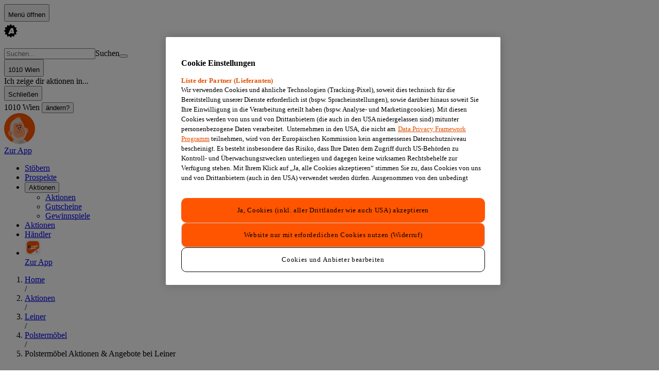

--- FILE ---
content_type: application/javascript; charset=UTF-8
request_url: https://www.aktionsfinder.at/_next/static/chunks/1974-820be9bbfc0b5357.js
body_size: 21323
content:
"use strict";(self.webpackChunk_N_E=self.webpackChunk_N_E||[]).push([[1974],{12480:(e,t,a)=>{a.d(t,{D:()=>o});var s=a(9471),l=a(86067),r=a(66193);let n={main:"bg-search-main-background placeholder-shown:bg-search-main-background-placeholder focus:bg-search-main-background text-search-main-text-value placeholder-search-main-text-placeholder","top-bar":"bg-search-topbar-background placeholder-shown:bg-search-topbar-background-placeholder focus:bg-search-topbar-background text-search-topbar-text-value placeholder-search-topbar-text-placeholder/40"},i={main:"text-search-main-icon","top-bar":"text-search-topbar-icon-addon peer-placeholder-shown:opacity-40 peer-placeholder-shown:text-search-topbar-text-placeholder peer-focus:text-search-topbar-icon-addon peer-focus:opacity-100"},o=e=>{let{value:t,onChange:a,screenReaderLabel:o,placeholder:c,onClear:d,variant:p="top-bar",inputRef:u,onFocus:x,onBlur:h,onClick:m,onEscape:f,onEnter:b}=e;return(0,s.jsx)("div",{className:(0,l.A)("relative","top-bar"===p&&"w-full"),children:(0,s.jsxs)("label",{children:[(0,s.jsx)("input",{className:(0,l.A)("peer w-full rounded-md py-2 pl-8 transition-colors duration-200 focus:outline-none",n[p]),placeholder:c,type:"text",value:t,onChange:e=>a(e.target.value),"aria-describedby":"search-input-description",ref:u,onFocus:x,onBlur:h,onClick:m,onKeyDown:e=>{"Escape"===e.key&&(null==f||f()),"Enter"===e.key&&(null==b||b())}}),(0,s.jsx)("span",{className:"sr-only",id:"search-input-description",children:o}),(0,s.jsx)(r.I,{size:20,iconName:"search",className:(0,l.A)("pointer-events-none absolute left-2 top-1/2 -translate-y-1/2 transform",i[p])}),(0,s.jsx)("button",{"aria-label":"Zur\xfccksetzen",onClick:d,className:"text-search-topbar-icon-action absolute right-2 top-1/2 flex -translate-y-1/2 transform cursor-pointer items-center justify-center peer-placeholder-shown:hidden",children:(0,s.jsx)(r.I,{size:20,iconName:"remove",className:"text-search-topbar-icon-action"})})]})})}},18517:(e,t,a)=>{a.d(t,{u:()=>n});var s=a(9471),l=a(91331),r=a(71809);let n=e=>{let{variant:t="default"}=e;return(0,s.jsx)(l.UD,{variant:t,children:(0,s.jsx)(l.wl,{variant:t,children:(0,s.jsx)(r.E,{className:"h-4 w-full rounded-md"})})})}},21861:(e,t,a)=>{a.d(t,{U:()=>d,w:()=>c});var s=a(9471),l=a(18517),r=a(46367),n=a(50687),i=a(94776),o=a(82345);let c=10,d=e=>{let{onSearchClick:t}=e,{data:a,isLoading:l}=(0,r.g)({apiDefinition:o.N,params:{pageSize:c}});return(null==a?void 0:a.content.length)===0?null:(0,s.jsxs)(s.Fragment,{children:[(0,s.jsx)(i.l,{children:"Top Suchbegriffe"}),(0,s.jsx)("ul",{"data-testid":"popular-search-terms-list",children:l?(0,s.jsx)(p,{}):null==a?void 0:a.content.map(e=>(0,s.jsx)("li",{children:(0,s.jsx)(n.a,{title:e,onSearchClick:()=>t(e)})},e))})]})},p=()=>Array.from({length:c}).map((e,t)=>(0,s.jsx)("li",{children:(0,s.jsx)(l.u,{})},"popular-search-term-skeleton-".concat(t+1)))},35961:(e,t,a)=>{a.d(t,{I:()=>d});var s=a(9471),l=a(79071);a(30615);var r=a(85893),n=a(75651),i=a(66193),o=a(94667);let c={src:"/_next/static/media/affe-msg-info.1c763b0a.png",height:60,width:60,blurDataURL:"[data-uri]",blurWidth:8,blurHeight:8},d=e=>{let{toast:t,onClose:a,arrowPosition:d}=e,{message:p,title:u,messageIcon:x,imageUrl:h,action:m}=t;return(0,s.jsxs)("div",{className:"bg-locationmessage-background shadow-snackbar border-locationmessage-border relative rounded-lg border p-4 pl-[60px]",children:[d&&(0,s.jsx)("div",{className:"border-b-locationmessage-border absolute -top-[8px] h-0 w-0 border-b-[8px] border-l-[8px] border-r-[8px] border-l-transparent border-r-transparent ".concat((e=>e?"top-left"===e?"left-[9px]":"top-center"===e?"left-1/2 -translate-x-1/2":"right-[9px]":"")(d)),children:(0,s.jsx)("div",{className:"border-b-locationmessage-background absolute -left-[7px] top-[1px] h-0 w-0 border-b-[7px] border-l-[7px] border-r-[7px] border-l-transparent border-r-transparent"})}),(0,s.jsxs)("div",{className:"flex items-center justify-between gap-4","data-testid":"enhanced-toast-title-container",children:[(0,s.jsx)(o.M,{as:"div",children:u}),(0,s.jsx)(r.K,{iconName:"close",srOnlyLabel:"Schlie\xdfen",onClick:a,size:20})]}),(0,s.jsxs)("div",{className:"text-defaults-text-primary flex items-center gap-1 text-xs",children:[x&&(0,s.jsx)(i.I,{iconName:x,className:"text-defaults-icon-action",size:20}),(0,s.jsxs)("span",{className:"flex items-center gap-2",children:[p," ",m&&(0,s.jsx)(n.Q,{onClick:m.onClick,children:m.label})]})]}),(0,s.jsx)("div",{className:"absolute inset-y-0 -left-[16px] flex items-center justify-center",children:(0,s.jsx)(l.default,{src:null!=h?h:c,alt:"",width:60,height:60,className:"rounded-full"})})]})}},47650:(e,t,a)=>{a.d(t,{r:()=>s});let s={consentCategories:{STRICT_NECESSARY:"C0001",PERFORMANCE:"C0002",TARGETING:"C0004",US_PROVIDER:"S0006"},scriptUrl:"https://cdn.cookielaw.org/scripttemplates/otSDKStub.js",consentCookieName:"OptanonConsent"}},50687:(e,t,a)=>{a.d(t,{a:()=>n});var s=a(9471),l=a(85893),r=a(91331);let n=e=>{let{title:t,onDeleteClick:a,onSearchClick:n}=e;return(0,s.jsxs)(r.xC,{isRelative:!0,children:[(0,s.jsx)(r.Gj,{align:"left",children:(0,s.jsx)("button",{type:"button",onClick:n,className:"cursor-pointer after:absolute after:inset-0",children:(0,s.jsx)(r.Lj,{title:t})})}),(0,s.jsx)(r.Gj,{align:"right",children:a&&(0,s.jsx)(l.K,{onClick:a,srOnlyLabel:"Vorschlag l\xf6schen",iconName:"close",className:"z-10 after:absolute after:inset-y-0 after:right-0 after:w-16"})})]})}},58326:(e,t,a)=>{a.d(t,{l:()=>s});let s=(0,a(20621).v)(e=>({isOpen:!1,showMenu:()=>e({isOpen:!0}),hideMenu:()=>e({isOpen:!1})}))},66350:(e,t,a)=>{a.d(t,{Q:()=>s});function s(e){return e.trim()}},68499:(e,t,a)=>{a.d(t,{MainTopBar:()=>en,MainTopBarSkeleton:()=>ec});var s=a(9471),l=a(49559),r=a(86067),n=a(30615),i=a(10380),o=a(71809),c=a(96354),d=a(58104),p=a(91556),u=a(12480),x=a(21861),h=a(50687),m=a(94776);let f=e=>{let{recentSearchTerms:t,onDeleteItem:a,onSearchClick:l}=e;return 0===t.length?null:(0,s.jsxs)(s.Fragment,{children:[(0,s.jsx)(m.l,{children:"Zuletzt gesucht"}),(0,s.jsx)("ul",{children:t.map(e=>(0,s.jsx)("li",{children:(0,s.jsx)(h.a,{title:e,onDeleteClick:()=>a(e),onSearchClick:()=>l(e)})},e))})]})};var b=a(46367),j=a(59306),g=a(53474),v=a(35122);function w(e){return{text:e.text}}var k=a(84777);let N=(0,k.NW)({text:(0,k.Yj)()}),y=(0,k.NW)({items:(0,k.YO)(N)}),A={urlBuilder:e=>(0,v.$)("/public/v2/search/suggest",{q:e.query,coordinates:e.coordinates}),loader:e=>C(e)};async function C(e){let t=await (0,g.t)({path:e.url,deviceType:e.deviceType});return{items:y.mask(t).items.map(w)}}let S=e=>{let{searchQuery:t,onSearchClick:a}=e,[l]=(0,i.Q3)(t,300),{coordinates:r}=(0,j.N)(),{data:n}=(0,b.g)({apiDefinition:A,params:{query:l,coordinates:r},options:{keepPreviousData:!0}});return(0,s.jsx)("ul",{"data-testid":"search-suggestion-list",children:null==n?void 0:n.items.map(e=>(0,s.jsx)("li",{children:(0,s.jsx)(h.a,{title:e.text,onSearchClick:()=>a(e.text)})},e.text))})};var O=a(66350);function D(){let e=(0,p.useSearchParams)().get("q");return e?(0,O.Q)(e):void 0}var T=a(69916);let z=e=>{let{isOpen:t,onOpen:a,onClose:l,initialSearchQuery:o}=e,c=(0,p.useRouter)(),d=(0,n.useRef)(null),h=(0,n.useRef)(null),[m,b]=(0,n.useState)(null!=o?o:""),{recentSearchTerms:j,deleteFromRecentSearchTerms:g,addToRecentSearchTerms:v}=function(){let[e,t]=(0,i.Mj)("recentSearchTerms",[]);return{recentSearchTerms:e,deleteFromRecentSearchTerms:a=>{t(e.filter(e=>e!==a))},addToRecentSearchTerms:a=>{var s,l;if(s=e,l=a,!s.some(e=>e.toLowerCase().trim()===l.toLowerCase().trim())){let s=e;e.length>=6&&(s=e.slice(0,5)),t([a,...s])}}}}(),w=D(),k=(0,n.useRef)(w);(0,n.useEffect)(()=>{w!==k.current&&w!==m&&(b(null!=w?w:""),k.current=w)},[w,m]),(0,n.useEffect)(()=>{var e,a;t?null==(e=d.current)||e.focus():null==(a=d.current)||a.blur()},[t]),(0,i.Wr)(h,()=>{t&&l()});let N=e=>{let t=(0,O.Q)(e);t.length>0&&(v(t),b(t),l(),c.push((0,T.z)(t)))},y=(0,O.Q)(m).length>=2;return(0,s.jsxs)("div",{className:(0,r.A)("desktop:justify-center relative w-full shrink-0 items-center","transition-all duration-300"),"data-testid":"search-bar",ref:h,children:[(0,s.jsx)(u.D,{value:m,screenReaderLabel:"Suchen",placeholder:"Suchen...",onChange:e=>{b(e),t||a()},onClear:()=>b(""),inputRef:d,variant:"top-bar",onClick:()=>{t||a()},onEscape:l,onEnter:()=>N(m)}),t&&(0,s.jsx)("div",{className:(0,r.A)("bg-container-background-grey flex flex-col","top-12.5 z-100 fixed left-0 right-0 mt-1 h-[calc(100%-100px)] w-screen","desktop:absolute desktop:top-full desktop:rounded-md desktop:w-full desktop:h-[unset] desktop:max-h-[80vh] desktop:overflow-hidden desktop:shadow-banner"),children:(0,s.jsx)("section",{className:"flex flex-1 flex-col overflow-y-auto","aria-live":"polite","aria-label":"Suchvorschl\xe4ge",children:y?(0,s.jsx)(S,{searchQuery:m,onSearchClick:N}):(0,s.jsxs)(s.Fragment,{children:[(0,s.jsx)(f,{recentSearchTerms:j,onDeleteItem:g,onSearchClick:N}),(0,s.jsx)(x.U,{onSearchClick:N})]})})})]})};var E=a(79071),L=a(42931),R=a.n(L),I=a(85893);let U={src:"/_next/static/media/logo-l.751cedb7.svg",height:45,width:83,blurWidth:0,blurHeight:0},W=e=>{let{backAction:t,showMenu:a=!0,onMenuClick:n,showLogo:i=!0}=e;return(0,s.jsxs)("div",{className:"desktop:gap-6 flex items-center justify-start gap-2",children:[(0,s.jsxs)("div",{className:"flex items-center gap-1.5",children:[t&&(e=>{var t;let a={className:"text-topbarnav-icon-action p-1 ".concat(null!=(t=e.className)?t:""),srOnlyLabel:e.srOnlyLabel,iconName:e.iconName,size:24};return"button"===e.type?(0,s.jsx)(I.K,{...a,onClick:e.onClick}):(0,s.jsx)(I.K,{...a,href:e.href})})(t),a&&n&&(0,s.jsx)(I.K,{onClick:n,className:"text-topbarnav-icon-action p-1",srOnlyLabel:"Men\xfc \xf6ffnen",iconName:"more",size:24,dataTestId:"main-top-bar-menu-button"})]}),(0,s.jsx)(l.e,{show:i,children:(0,s.jsx)(l._,{children:(0,s.jsx)("div",{className:(0,r.A)("desktop:flex -my-1.5 h-full items-start justify-center","transition-opacity duration-300",i?"desktop:w-20.5 w-16 opacity-100":"w-0 opacity-0"),children:(0,s.jsx)(R(),{href:"/","aria-label":"Aktionsfinder Startseite",children:(0,s.jsx)(E.default,{className:"h-full w-full object-contain",src:U,alt:"Aktionsfinder Logo",priority:!0})})})})})]})};var _=a(18843),M=a(90496),P=a(75651),B=a(66193),Q=a(77084),V=a(91096),F=a(4e3);function K(e){return{id:e.id,zipCode:e.zipCode,label:e.city?e.city.name:"",coordinates:{long:e.longitude,lat:e.latitude},manualSelection:!0,serverDetection:!1,state:e.federalState.name}}var G=a(95587);let Y=(0,k.NW)({id:(0,k.Yj)(),zipCode:(0,k.Yj)(),city:G.ZW,federalState:G.Uj,longitude:(0,k.ai)(),latitude:(0,k.ai)()}),q=(0,k.YO)(Y),X={urlBuilder:e=>(0,v.$)("/public/v1/cities/postcodes/autocomplete",{q:e.query}),loader:e=>Z(e)};async function Z(e){let t=await (0,g.t)({path:e.url,deviceType:e.deviceType});return q.mask(t).map(K)}var H=a(93175);let J=e=>{let{closeModal:t,location:a}=e,[l,r]=(0,n.useState)(""),[o]=(0,i.Q3)(l,300),{setLocation:c,requestLocation:d}=(0,H.H)(),[p,x]=(0,n.useState)(!1),h=(0,b.g)({apiDefinition:X,params:{query:o},options:{revalidateOnFocus:!1},shouldFetch:o.length>=2,initialData:[]}),m=(e=>e&&Array.isArray(e)?e:[])(h.data),f=async()=>{x(!0),await d(),x(!1),t()},j=a?"".concat(a.zipCode," ").concat(a.label):"Aktueller Standort";return(0,s.jsxs)(s.Fragment,{children:[(0,s.jsxs)("div",{className:"flex flex-col gap-4",children:[(0,s.jsxs)("div",{className:"flex items-center gap-2 text-xs leading-none",children:[(0,s.jsx)(B.I,{iconName:"map-marker",className:"text-defaults-text-secondary",size:20}),(0,s.jsx)("span",{className:"overflow-hidden text-ellipsis whitespace-nowrap",children:j}),(0,s.jsx)("span",{className:"whitespace-nowrap",children:(null==a?void 0:a.manualSelection)?"(manuell gew\xe4hlt)":"(automatisch erkannt)"})]}),((null==a?void 0:a.manualSelection)||(null==a?void 0:a.serverDetection))&&(0,s.jsx)("div",{className:"",children:(0,s.jsx)(_.$,{hasFullWidth:!0,onClick:f,isBusy:p,disabled:p,children:"Standort automatisch erkennen"})}),(0,s.jsxs)("div",{className:"",children:[(0,s.jsx)("p",{className:"text-defaults-text-secondary mb-2 text-xs",children:"Oder manuell \xe4ndern:"}),(0,s.jsx)(u.D,{value:l,screenReaderLabel:"Ort oder Postleitzahl suchen ...",placeholder:"Ort oder Postleitzahl suchen ...",onChange:e=>r(e),onClear:()=>r(""),"aria-controls":"location-search-results",variant:"main"})]}),(0,s.jsx)("div",{className:"text-defaults-text-secondary text-xs",children:"Vorschl\xe4ge"})]}),(0,s.jsxs)("ul",{className:"desktop:min-h-[30vh] overflow-y-auto pb-4",id:"location-search-results",children:[(o.length>=2?m:F._.defaultLocationSuggestions).map(e=>(0,s.jsx)("li",{children:(0,s.jsxs)("button",{className:"hover:bg-listitem-background-hover flex w-full cursor-pointer items-center justify-start transition-colors duration-300",onClick:()=>{c(e),t()},children:[(0,s.jsx)(B.I,{iconName:"map-marker",className:"text-listitem-text-secondary pl-2.5",size:24}),(0,s.jsxs)("div",{className:"border-listitem-divider ml-2 flex w-full flex-col items-start border-b py-1.5",children:[(0,s.jsx)("span",{className:"text-listitem-text-primary text-xs font-bold",children:e.label}),(0,s.jsx)("span",{className:"text-listitem-text-secondary text-3xs line-clamp-1",children:e.zipCode})]})]})},e.id)),o.length>=2&&0===m.length&&(0,s.jsx)("div",{className:"flex items-center justify-center py-4",children:(0,s.jsx)("span",{className:"text-listitem-text-secondary text-xs",children:h.isLoading?(0,s.jsx)(V.zX,{height:"small"}):"Keine Ergebnisse"})})]})]})};var $=a(98794),ee=a(69578),et=a(35961);let ea=()=>{let e=(0,n.useRef)(null),{isDialogOpen:t,showDialog:a,hideDialog:l}=(0,ee.E)(),[r,i]=(0,n.useState)(!1),{currentLocation:o}=(0,j.N)();(0,n.useEffect)(()=>{i($.NO.shouldShowToast())},[]);let c=()=>{a(),p()},d=()=>{t&&l()},p=()=>{i(!1),$.NO.setToastCookie()},u=o?"".concat(o.zipCode," ").concat(o.label):"Aktueller Standort";return(0,s.jsxs)(s.Fragment,{children:[(0,s.jsxs)("div",{className:"relative",ref:e,children:[(0,s.jsxs)(P.Q,{onClick:c,size:"small",ariaLabel:"Standort",variant:"primary",children:[(0,s.jsx)("span",{className:"contrast-more:text-defaults-text-primary text-topbarnav-text desktop:block hidden max-w-44 overflow-hidden text-ellipsis whitespace-nowrap text-xs font-normal",children:u}),(0,s.jsx)(B.I,{className:"text-topbarnav-icon-action",iconName:"map-marker",size:24})]}),r&&(0,s.jsx)("div",{className:"top-13 desktop:absolute desktop:inset-x-auto desktop:-right-1.5 desktop:top-9 desktop:w-[370px] fixed inset-x-2.5 z-50",children:(0,s.jsx)(et.I,{toast:{type:"enhanced",message:u,title:"Ich zeige dir aktionen in...",messageIcon:"map-marker",action:{label:" \xe4ndern?",onClick:()=>{c(),i(!1)}}},onClose:p,arrowPosition:"top-right"})})]}),(0,s.jsx)(Q.a,{isOpen:t,onClose:d,title:"Angebote f\xfcr folgenden Standort anzeigen",children:t&&(0,s.jsx)(J,{closeModal:d,location:o})})]})},es=e=>{let{appUrl:t}=e;return(0,s.jsxs)("div",{className:"flex items-center justify-end gap-4",children:[(0,s.jsx)(ea,{}),(0,s.jsx)("div",{className:"desktop:block hidden",children:(0,s.jsx)(_.$,{ariaLabel:"Zur App",size:"small",href:t,hasFullWidth:!0,variant:"secondary",onClick:()=>(0,M.j)(t),children:(0,s.jsx)("span",{className:"whitespace-nowrap",children:"Zur App"})})})]})};var el=a(58326);let er="arrow-back",en=e=>{let{backUrl:t,srLabelBack:a="Zur\xfcck"}=e,o=(0,c.a)(),[p,u]=(0,n.useState)(!1),x=(0,n.useRef)(null);(0,i.Wr)(x,()=>u(!1));let{showMenu:h}=(0,el.l)(),m=!p||!o;return(0,s.jsx)("header",{className:(0,r.A)("bg-topbarnav-background flex items-center px-4 py-1.5","desktop:px-10 w-full",p&&"no-doc-scroll"),children:(0,s.jsxs)("div",{className:(0,r.A)("mx-auto grid w-full max-w-[992px] grid-cols-[1fr_minmax(auto,400px)_1fr] items-center",p?"gap-1":"gap-4"),children:[(0,s.jsx)(W,{backAction:(()=>{if(p&&o)return{type:"button",onClick:()=>u(!1),srOnlyLabel:"Suche schlie\xdfen",iconName:er};if(t)return{type:"link",href:t,srOnlyLabel:a,iconName:er}})(),showMenu:m,showLogo:m,onMenuClick:h}),(0,s.jsx)("div",{className:"flex items-center justify-center transition-all duration-300 ease-in-out",ref:x,children:(0,s.jsx)(ei,{isOpen:p,onOpen:()=>u(!0),onClose:()=>u(!1)})}),(0,s.jsx)(l.e,{show:m,children:(0,s.jsx)(l._,{children:(0,s.jsx)("div",{className:(0,r.A)("transition-opacity duration-300",h?"visible opacity-100":"invisible w-0 opacity-0"),children:(0,s.jsx)(es,{appUrl:d.q.goToApp})})})})]})})},ei=e=>{let{isOpen:t,onOpen:a,onClose:l}=e;return(0,s.jsx)(n.Suspense,{fallback:(0,s.jsx)(z,{isOpen:t,onOpen:a,onClose:l}),children:(0,s.jsx)(eo,{isOpen:t,onOpen:a,onClose:l})})},eo=e=>{let{isOpen:t,onOpen:a,onClose:l}=e,r=D();return(0,s.jsx)(z,{isOpen:t,onOpen:a,onClose:l,initialSearchQuery:r})},ec=()=>(0,s.jsx)("header",{className:"bg-topbarnav-background desktop:px-10 flex w-full items-center px-4 py-1.5",children:(0,s.jsxs)("div",{className:"mx-auto grid w-full max-w-[992px] grid-cols-[1fr_minmax(auto,400px)_1fr] items-center gap-4",children:[(0,s.jsxs)("div",{className:"flex items-center gap-3",children:[(0,s.jsx)(o.E,{className:"h-8 w-8 rounded-md"}),(0,s.jsx)(o.E,{className:"h-6 w-32 rounded-md"})]}),(0,s.jsx)("div",{className:"flex items-center justify-center",children:(0,s.jsx)(o.E,{className:"h-10 w-80 rounded-full"})}),(0,s.jsx)("div",{className:"flex justify-end",children:(0,s.jsx)(o.E,{className:"h-8 w-20 rounded-md"})})]})})},69578:(e,t,a)=>{a.d(t,{E:()=>s});let s=(0,a(20621).v)(e=>({isDialogOpen:!1,showDialog:()=>e({isDialogOpen:!0}),hideDialog:()=>e({isDialogOpen:!1})}))},69916:(e,t,a)=>{a.d(t,{z:()=>l});var s=a(57341);function l(e){let t=new URLSearchParams;return t.set("q",e),"".concat(s.J.search.list,"?").concat(t.toString())}},71510:(e,t,a)=>{a.d(t,{Ni:()=>c,QW:()=>d,fz:()=>n,h_:()=>i,vU:()=>o});var s=a(41667),l=a(9116),r=a(47650);function n(){var e;null==(e=window.OneTrust)||e.ToggleInfoDisplay()}function i(){return window.OnetrustActiveGroups?window.OnetrustActiveGroups.split(",").filter(e=>""!==e):function(){let e=(0,s.getCookie)(r.r.consentCookieName);return e?e.split("&").map(e=>e.split("=")).filter(e=>{let[t]=e;return"groups"===t}).flatMap(e=>{let[,t]=e;return t.split(",")}).map(e=>e.split(":")).map(e=>{let[t,a]=e;return{id:t,hasConsent:"1"===a}}).filter(e=>e.hasConsent).map(e=>e.id):[]}()}function o(e){window.__tcfapi&&window.__tcfapi("getTCData",2,t=>{t&&"object"==typeof t&&"tcString"in t?e(t.tcString):l.v.error({tcData:t},"Error getting tcString")})}function c(e){window.OptanonWrapper=()=>{e()}}function d(e){var t;null==(t=window.OneTrust)||t.OnConsentChanged(e)}},82345:(e,t,a)=>{a.d(t,{N:()=>c});var s=a(53474),l=a(35122),r=a(43817),n=a(84777),i=a(50621);let o=(0,n.kp)(i.u,(0,n.NW)({content:(0,n.YO)((0,n.Yj)())})),c={urlBuilder:e=>(0,l.$)("/public/v1/search/most-used",{...e}),loader:e=>d(e)};async function d(e){var t;let a=await (0,s.t)({path:e.url,deviceType:e.deviceType});return t=o.mask(a),{...(0,r.x)(t),content:t.content}}},91331:(e,t,a)=>{a.d(t,{Gj:()=>i,Lj:()=>n,UD:()=>x,wl:()=>h,xC:()=>u});var s=a(9471),l=a(86067);let r={left:"justify-start",right:"justify-end gap-2.5"},n=e=>{let{title:t,description:a,subtitle:l}=e;return(0,s.jsxs)("div",{className:"flex flex-col gap-0",children:[(0,s.jsxs)("div",{className:"text-listitem-text-primary flex flex-row gap-1 text-start",children:[t&&(0,s.jsx)("span",{className:"text-base font-bold leading-none",children:t}),a&&(0,s.jsx)("span",{className:"text-base font-normal leading-none",children:a})]}),l&&(0,s.jsx)("span",{className:"text-listitem-text-secondary text-xs leading-none",children:l})]})},i=e=>{let{children:t,align:a}=e;return(0,s.jsx)("div",{className:(0,l.A)("flex grow items-center",r[a]),children:t})},o={"compact-on-mobile":"pt-0 desktop:pt-3",default:"pt-3"},c={"compact-on-mobile":"pb-0 desktop:pb-3",default:"pb-3"},d={"compact-on-mobile":"gap-1.5",default:"gap-4"},p={"compact-on-mobile":"pb-1 pt-1 desktop:pb-3 desktop:pt-0",default:"pb-3"},u=e=>{let{leading:t,children:a,variant:l="default",isRelative:r}=e;return(0,s.jsxs)(x,{variant:l,isRelative:r,children:[t&&(0,s.jsx)("div",{className:p[l],children:t}),(0,s.jsx)(h,{variant:l,children:a})]})},x=e=>{let{children:t,variant:a,isRelative:r}=e;return(0,s.jsx)("div",{className:(0,l.A)("bg-listitem-background-default flex h-11 w-full items-center pl-4","hover:bg-listitem-background-hover transition-colors duration-300",o[a],d[a],r&&"relative"),children:t})},h=e=>{let{children:t,variant:a}=e;return(0,s.jsx)("div",{className:(0,l.A)("border-b-listitem-divider flex grow items-center gap-2 self-stretch border-b pr-4",c[a]),children:t})}},94776:(e,t,a)=>{a.d(t,{l:()=>l});var s=a(9471);let l=e=>{let{children:t}=e;return(0,s.jsx)("div",{className:"text-listitem-text-secondary pt-7.5 px-4 pb-2.5 text-xs",children:t})}},96354:(e,t,a)=>{a.d(t,{a:()=>n});var s=a(30615),l=a(10380);let r=a(18388).f.desktop;function n(){let{initialValue:e}=arguments.length>0&&void 0!==arguments[0]?arguments[0]:{},[t,a]=(0,s.useState)(e),n=(0,l.Ub)("(max-width: ".concat(r,"px)"),{defaultValue:e});return(0,s.useEffect)(()=>{let e=()=>{let e=window.innerWidth<r;!n&&e?a(!0):a(n)};return e(),window.addEventListener("resize",e),()=>window.removeEventListener("resize",e)},[n]),t}}}]);

--- FILE ---
content_type: application/javascript; charset=UTF-8
request_url: https://www.aktionsfinder.at/_next/static/chunks/6959-8d9ac617b0773282.js
body_size: 11619
content:
"use strict";(self.webpackChunk_N_E=self.webpackChunk_N_E||[]).push([[6959],{2897:(e,l,t)=>{t.d(l,{H:()=>o});var r=t(9471),n=t(5014),i=t(67165),s=t(57341);let a=[{label:"Bier in Aktion",href:s.J.productGroup.destination("lebensmittel","getraenke","alkohol","bier")},{label:"Butter & Margarine in Aktion",href:s.J.productGroup.destination("lebensmittel","milchprodukte-kaese-eier","milchprodukte","butter-margarine")},{label:"Coca-Cola in Aktion",href:s.J.brand.detail("coca-cola")},{label:"Kaffee in Aktion",href:s.J.productGroup.destination("lebensmittel","kaffee-tee-kakao","kaffee")},{label:"Milch in Aktion",href:s.J.productGroup.destination("lebensmittel","milchprodukte-kaese-eier","milchprodukte")},{label:"Red Bull in Aktion",href:s.J.brand.detail("red-bull")}],o=e=>{let{testId:l}=e;return(0,r.jsxs)("section",{className:"overflow-x-auto","data-testid":l,children:[(0,r.jsx)("div",{className:"px-4",children:(0,r.jsx)(n.X,{headline:"Beliebte Produkte in Aktion",moreUrl:s.J.promotion.list})}),(0,r.jsx)("div",{className:"bg-container-background-white",children:(0,r.jsx)(i.g,{ariaLabel:"Beliebte Produkte in Aktion",children:a.map((e,l)=>(0,r.jsx)(i.L,{href:e.href,children:e.label},"".concat(e.href,"-").concat(l)))})})]})}},13778:(e,l,t)=>{t.d(l,{v:()=>i});var r=t(35122),n=t(85065);function i(e,l){return(0,r.$)(e,(0,n.R)(l))}},17966:(e,l,t)=>{t.d(l,{Q:()=>s});var r=t(9471),n=t(94814),i=t(71809);let s=e=>{let{size:l="large",imageVariant:t="square"}=e;return(0,r.jsx)(n.Ox,{size:l,hasHoverEffect:!1,children:(0,r.jsxs)("div",{className:"flex h-full flex-col gap-2",children:[(0,r.jsx)(n.FP,{imageVariant:t,children:(0,r.jsx)(i.E,{className:"h-full w-full"})}),(0,r.jsx)(n.fo,{children:(0,r.jsxs)("div",{className:"flex flex-1 flex-col justify-end gap-2",children:[(0,r.jsx)(i.E,{className:"h-4 w-full rounded-md"}),(0,r.jsx)(i.E,{className:"h-4 w-1/3 rounded-md"}),"fill"!==t&&(0,r.jsx)(i.E,{className:"h-4 w-2/3 rounded-md"})]})})]})})}},26959:(e,l,t)=>{t.d(l,{ErrorPageController:()=>m});var r=t(9471),n=t(50182),i=t(38277),s=t(57341),a=t(36064),o=t(95740),d=t(2897),c=t(52424);let m=e=>{let{queryParams:l}=e,{content:t,isLoading:m}=(0,i.W)({apiDefinition:c._,params:l,initialData:void 0});return(0,r.jsxs)("section",{className:"bg-container-background-white flex flex-col gap-7 py-7","data-testid":"error-page-bottom-content",children:[m?(0,r.jsx)(o.V,{numberOfItems:10,numberOfColumnsDesktop:5}):(0,r.jsx)(r.Fragment,{children:t.length>0?(0,r.jsx)(a.$I,{testId:"current-leaflets-section",headline:"Aktuelle Prospekte",items:t,moreCard:{href:s.J.leaflet.list},moreBtn:{label:"Alle Prospekte",styleVariant:"secondary"},desktopColumns:5}):(0,r.jsx)(n.O,{})}),(0,r.jsx)(d.H,{testId:"popular-products-section"})]})}},36064:(e,l,t)=>{t.d(l,{$I:()=>h,B7:()=>u,LP:()=>p,ZK:()=>f,xS:()=>x});var r=t(9471),n=t(86067),i=t(34614),s=t(18843),a=t(5014),o=t(55896),d=t(3785),c=t(77239),m=t(11168);let h=e=>{let{headline:l,moreCard:t,moreBtn:n,mobileMoreType:m="card",items:h,testId:j,scrollOn:b="mobile",trackItemOnClick:v,trackItemOnImpression:k,desktopColumns:g,isMainHeadline:N=!1,fillEmptySpaces:y=!0}=e,w=y&&g&&"all"!==b?(0,d.w)(h.length,g):0;return(0,r.jsxs)(f,{testId:j,children:[l&&(0,r.jsx)("div",{className:"px-4",children:(0,r.jsx)(a.X,{headline:l,moreUrl:null==t?void 0:t.href,isMainHeadline:N})}),(0,r.jsxs)(x,{children:[(0,r.jsxs)(u,{scrollOn:b,desktopColumns:g,children:[h.map((e,l)=>(0,r.jsx)(o.Ei,{showOn:"all",children:(0,r.jsx)(c.y,{item:e,trackItemOnClick:()=>null==v?void 0:v(e),trackItemOnImpression:()=>null==k?void 0:k(e)})},"".concat(e.id,"-").concat(e.type,"-").concat(l))),Array.from({length:w}).map((e,l)=>(0,r.jsx)(o.Ei,{showOn:"desktop",hasRightBorder:!1,children:(0,r.jsx)(i.s,{})},"empty-".concat(w,"-").concat(l)))]}),n&&(null==t?void 0:t.href)&&(0,r.jsx)(p,{showOnMobile:"button"===m,children:(0,r.jsx)(s.$,{href:t.href,variant:n.styleVariant,children:n.label})})]})]})},u=e=>{let{moreCard:l,children:t,scrollOn:n="mobile",desktopColumns:i}=e;return(0,r.jsxs)(o.xA,{scrollableOn:n,desktopColumns:i,children:[t,(null==l?void 0:l.href)&&(0,r.jsx)(o.Ei,{showOn:"mobile",children:(0,r.jsx)(m.Yx,{vendor:l.vendor,href:l.href})},"more")]})},x=e=>{let{children:l}=e;return(0,r.jsx)("div",{className:"flex flex-col gap-4 overflow-x-auto",children:l})},p=e=>{let{children:l,showOnMobile:t=!1}=e;return(0,r.jsx)("div",{className:(0,n.A)("justify-center",t?"flex":"desktop:flex hidden"),children:l})},f=e=>{let{children:l,testId:t}=e;return(0,r.jsx)("section",{"data-testid":t,children:l})}},39136:(e,l,t)=>{t.d(l,{F0:()=>h,ZK:()=>m,er:()=>c});var r=t(9471),n=t(34614),i=t(18843),s=t(55896),a=t(3785),o=t(77239),d=t(11168);let c=e=>{let{items:l,moreCard:t,breakers:n=[],moreBtn:i,numberOfColumnsDesktop:d=3,numberOfColumnsMobile:c=2,fillEmptySpaces:u=!0}=e,x=u?(0,a.w)(l.length,d):0,p=u?(0,a.w)(l.length,c):0;if(0===n.length)return(0,r.jsxs)(m,{moreCard:t,moreBtn:i,children:[l.map(e=>(0,r.jsx)(s.Ei,{showOn:"all",children:(0,r.jsx)(o.y,{item:e})},"".concat(e.id,"-").concat(e.type))),(0,r.jsx)(h,{emptyCardsNeededDesktop:x,emptyCardsNeededMobile:p})]});let f=((e,l,t,n)=>{let i=[],a=[...l].sort((e,l)=>e.row-l.row),d=0,c=0;for(let l=0;l<e.length;l++){let m=Math.floor(l/t)+d,h=Math.floor(l/n)+c,u=a.find(e=>e.row===m),x=a.find(e=>e.row===h);u&&(i.push((0,r.jsx)(s.dP,{showOn:"desktop",children:u.content},"breaker-desktop-".concat(u.row))),d++),x&&(i.push((0,r.jsx)(s.dP,{showOn:"mobile",children:x.content},"breaker-mobile-".concat(x.row))),c++),i.push((0,r.jsx)(s.Ei,{showOn:"all",children:(0,r.jsx)(o.y,{item:e[l]})},"".concat(e[l].id,"-").concat(e[l].type)))}return i})(l,n,d,c);return(0,r.jsxs)(m,{moreCard:t,moreBtn:i,children:[f,(0,r.jsx)(h,{emptyCardsNeededDesktop:x,emptyCardsNeededMobile:p})]})},m=e=>{let{children:l,moreCard:t,moreBtn:n,numberOfColumnsDesktop:a,numberOfColumnsMobile:o}=e;return(0,r.jsxs)("section",{className:"flex flex-col gap-4",children:[(0,r.jsxs)(s.xA,{scrollableOn:"none",desktopColumns:a,mobileColumns:o,children:[l,(null==t?void 0:t.href)&&(0,r.jsx)(s.Ei,{showOn:"mobile",children:(0,r.jsx)(d.Yx,{vendor:t.vendor,href:t.href})},"more")]}),n&&(null==t?void 0:t.href)&&(0,r.jsx)("div",{className:"flex justify-center",children:(0,r.jsx)(i.$,{href:t.href,variant:n.styleVariant,children:n.label})})]})},h=e=>{let{emptyCardsNeededDesktop:l,emptyCardsNeededMobile:t}=e;return(0,r.jsxs)(r.Fragment,{children:[Array.from({length:t},(e,i)=>(0,r.jsx)(s.Ei,{showOn:"mobile",hasRightBorder:!1,children:(0,r.jsx)(n.s,{})},"empty-mobile-".concat(l,"-").concat(t,"-").concat(i))),Array.from({length:l},(e,i)=>(0,r.jsx)(s.Ei,{showOn:"desktop",hasRightBorder:!1,children:(0,r.jsx)(n.s,{})},"empty-desktop-".concat(l,"-").concat(t,"-").concat(i)))]})}},46881:(e,l,t)=>{t.d(l,{d:()=>s});var r=t(9471),n=t(75651),i=t(66193);let s=e=>{let{label:l,href:t}=e;return(0,r.jsx)("div",{className:"flex justify-end px-4 py-2.5",children:(0,r.jsxs)(n.Q,{variant:"secondary",href:t,children:[l,(0,r.jsx)(i.I,{iconName:"arrow-right",size:12})]})})}},52424:(e,l,t)=>{t.d(l,{_:()=>d,m:()=>h});var r=t(53474),n=t(35122),i=t(13778),s=t(85065),a=t(20867),o=t(58287);let d={urlBuilder:e=>(function(e){let{apiVariant:l,...t}=e;return(0,n.$)(m[l],(0,s.R)(t))})(e),loader:e=>c(e)};async function c(e){let l=await (0,r.t)({path:e.url,deviceType:e.deviceType}),t=o._b.mask(l);return(0,a.Fd)(t)}let m={nearby:"/public/v1/leaflets/nearby",default:"/public/v1/leaflets/",widget:"/public/v1/widgets/leaflets"},h={urlBuilder:e=>{let{promotionSlug:l,...t}=e;return(0,i.v)("/public/v1/leaflets/nearby-promotion/".concat(l),{...t})},loader:e=>u(e)};async function u(e){let l=await (0,r.t)({path:e.url,deviceType:e.deviceType});if(!l||0===Object.keys(l).length)return null;let t=o.tS.mask(l);return(0,a.U9)(t)}},58287:(e,l,t)=>{t.d(l,{$6:()=>m,_b:()=>h,dz:()=>x,tS:()=>c,xz:()=>f});var r=t(84777),n=t(75903),i=t(95587),s=t(50621),a=t(58621),o=t(29746),d=t(65385);let c=(0,r.kp)(o.l,(0,r.NW)({coverPage:(0,r.lq)((0,r.me)(a.uh)),vendorId:(0,r.lq)((0,r.me)((0,r.Yj)())),vendorSlug:(0,r.lq)((0,r.me)((0,r.Yj)())),vendorTitle:(0,r.lq)((0,r.me)((0,r.Yj)())),vendorName:(0,r.lq)((0,r.me)((0,r.Yj)())),vendorPaidContent:(0,r.lq)((0,r.me)((0,r.zM)())),vendorOfficialName:(0,r.lq)((0,r.me)((0,r.Yj)())),vendorSponsorName:(0,r.lq)((0,r.me)((0,r.Yj)())),vendorImage:(0,r.lq)((0,r.me)(n.G)),vendorIndustrySlugs:(0,r.lq)((0,r.YO)((0,r.Yj)())),vendor:(0,r.lq)((0,r.me)(d.Ux)),showAds:(0,r.lq)((0,r.me)((0,r.zM)())),promotionWorld:(0,r.lq)((0,r.zM)()),openValidity:(0,r.lq)((0,r.me)((0,r.zM)())),image:(0,r.lq)((0,r.me)(n.G)),promotionPage:(0,r.lq)((0,r.me)((0,r.NW)({pageNumber:(0,r.lq)((0,r.nd)()),resolutions:(0,r.lq)((0,r.me)(n.G))}))),directLinkClickouts:(0,r.lq)((0,r.me)((0,r.zM)())),paidContent:(0,r.lq)((0,r.zM)()),hidePaidContentLabel:(0,r.lq)((0,r.zM)())})),m=(0,r.kp)(c,(0,r.NW)({type:(0,r.eu)("LEAFLET")})),h=(0,r.kp)(s.u,(0,r.NW)({content:(0,r.YO)(c)})),u=(0,r.NW)({federalState:i.Uj,leaflets:(0,r.YO)(c)}),x=(0,r.kp)(s.u,(0,r.NW)({content:(0,r.YO)(u)})),p=(0,r.NW)({vendor:d.Ux,leaflets:(0,r.YO)(c)}),f=(0,r.kp)(s.u,(0,r.NW)({content:(0,r.YO)(p)}));(0,r.NW)({id:(0,r.lq)((0,r.me)((0,r.Yj)())),pageNumber:(0,r.lq)((0,r.nd)()),imageUrl:(0,r.lq)((0,r.me)((0,r.Yj)()))})},58621:(e,l,t)=>{t.d(l,{LF:()=>h,uh:()=>o});var r=t(84777),n=t(75903),i=t(50621),s=t(30397),a=t(56188);let o=(0,r.NW)({id:(0,r.Yj)(),title:(0,r.Yj)(),pageNumber:(0,r.me)((0,r.ai)()),imageUrl:(0,r.Yj)(),resolutions:n.G}),d=(0,r.NW)({id:(0,r.Yj)(),slug:(0,r.Yj)(),title:(0,r.Yj)(),clickoutUrl:(0,r.lq)((0,r.me)((0,r.Yj)())),product:(0,r.lq)((0,r.me)(s.V7)),type:a.Hh}),c=(0,r.NW)({id:(0,r.Yj)(),x:(0,r.ai)(),y:(0,r.ai)(),height:(0,r.ai)(),width:(0,r.ai)(),clickoutUrl:(0,r.me)((0,r.Yj)()),promotion:(0,r.lq)((0,r.me)(d))}),m=(0,r.NW)({id:(0,r.Yj)(),title:(0,r.Yj)(),pageNumber:(0,r.me)((0,r.ai)()),imageUrl:(0,r.Yj)(),resolutions:n.G,regions:(0,r.YO)(c)}),h=(0,r.kp)(i.u,(0,r.NW)({content:(0,r.YO)(m)}))},67165:(e,l,t)=>{t.d(l,{L:()=>d,g:()=>o});var r=t(9471),n=t(30615),i=t(55527),s=t(46881),a=t(51984);let o=e=>{let{moreLink:l,children:t,ariaLabel:i}=e;return(0,r.jsxs)("div",{className:"@container flex flex-col",children:[(0,r.jsx)("nav",{"aria-label":i,children:(0,r.jsx)("ul",{className:"@3xl:grid-cols-2 grid grid-cols-1",children:n.Children.map(t,(e,l)=>(0,r.jsx)("li",{children:e},"minimal-listing-item-".concat(l+1)))})}),l&&(0,r.jsx)(s.d,{label:l.label,href:l.href})]})},d=e=>{let{children:l,href:t,count:n,countLabel:s}=e;return(0,r.jsx)(i.Link,{href:t,className:"hover:bg-listitem-background-hover focus-within:bg-listitem-background-hover block w-full px-4 transition-colors duration-300 focus-within:transition-none",children:(0,r.jsxs)("div",{className:"border-listitem-divider flex items-center border-b py-2.5",children:[(0,r.jsx)("span",{className:"text-listitem-text-primary text-xs",children:l}),void 0!==n&&(0,r.jsxs)("span",{className:"text-listitem-text-secondary ml-3 text-xs",children:[(0,a.Z)(n)," ",s]})]})})}},85065:(e,l,t)=>{t.d(l,{R:()=>n});var r=t(89810);let n=e=>{let{vendorSlug:l,shopSlug:t,brandSlug:n,includeAll:i,nearbyOnly:s,includeEnded:a,includePublishToAll:o,limitLeafletsPerCategory:d,productGroup:c,parentProductGroup:m,...h}=e;return(0,r.U)({store_vendor:l,store:t,brand:n,include_all:i,nearby_only:s,include_ended:a,include_publish_to_all:o,limit_leaflets_per_category:d,product_group:c,parent_product_group:m,...h})}},95740:(e,l,t)=>{t.d(l,{V:()=>s});var r=t(9471),n=t(17966),i=t(39136);let s=e=>{let{numberOfItems:l=12,cardType:t="promotion",numberOfColumnsDesktop:s}=e,a={leaflet:(0,r.jsx)(n.Q,{imageVariant:"fill"}),promotion:(0,r.jsx)(n.Q,{}),shop:(0,r.jsx)(n.Q,{})};return(0,r.jsx)(i.ZK,{numberOfColumnsDesktop:s,children:Array.from({length:l}).map((e,l)=>(0,r.jsx)("li",{className:"snap-start",children:a[t]},"skeleton-".concat(l+1)))})}}}]);

--- FILE ---
content_type: image/svg+xml
request_url: https://www.aktionsfinder.at/_next/static/media/badge-GooglePlayStore.bc49d8d3.svg
body_size: 9314
content:
<svg width="130" height="39" viewBox="0 0 130 39" fill="none" xmlns="http://www.w3.org/2000/svg">
<mask id="mask0_5090_2899" style="mask-type:luminance" maskUnits="userSpaceOnUse" x="0" y="0" width="130" height="39">
<path d="M130 0H0V38.517H130V0Z" fill="white"/>
</mask>
<g mask="url(#mask0_5090_2899)">
<mask id="mask1_5090_2899" style="mask-type:luminance" maskUnits="userSpaceOnUse" x="0" y="0" width="130" height="39">
<path d="M130 0H0V38.517H130V0Z" fill="white"/>
</mask>
<g mask="url(#mask1_5090_2899)">
<path d="M125.19 38.517H4.8096C2.17337 38.517 0 36.3437 0 33.7074V4.8096C0 2.17337 2.17337 0 4.8096 0H125.17C127.827 0 130 2.17337 130 4.8096V33.7074C130 36.3437 127.827 38.517 125.19 38.517Z" fill="#0F0E09"/>
</g>
<mask id="mask2_5090_2899" style="mask-type:luminance" maskUnits="userSpaceOnUse" x="0" y="0" width="130" height="39">
<path d="M130 0H0V38.517H130V0Z" fill="white"/>
</mask>
<g mask="url(#mask2_5090_2899)">
<path d="M125.19 0.764706C127.424 0.764706 129.235 2.57585 129.235 4.8096V33.7074C129.235 35.9412 127.424 37.7523 125.19 37.7523H4.8096C2.57585 37.7523 0.764706 35.9412 0.764706 33.7074V4.8096C0.764706 2.57585 2.57585 0.764706 4.8096 0.764706H125.19ZM125.19 0H4.8096C2.17337 0 0 2.17337 0 4.8096V33.7074C0 36.3638 2.17337 38.517 4.8096 38.517H125.17C127.827 38.517 129.98 36.3437 129.98 33.7074V4.8096C130 2.17337 127.827 0 125.19 0Z" fill="#AFACAA"/>
</g>
<mask id="mask3_5090_2899" style="mask-type:luminance" maskUnits="userSpaceOnUse" x="0" y="0" width="130" height="39">
<path d="M130 0H0V38.517H130V0Z" fill="white"/>
</mask>
<g mask="url(#mask3_5090_2899)">
<path d="M65.6037 20.9489C63.3297 20.9489 61.4985 22.6796 61.4985 25.0542C61.4985 27.4087 63.3499 29.1595 65.6037 29.1595C67.8777 29.1595 69.709 27.4288 69.709 25.0542C69.7291 22.6595 67.8777 20.9489 65.6037 20.9489ZM65.6037 27.5294C64.356 27.5294 63.2895 26.5031 63.2895 25.0542C63.2895 23.5852 64.356 22.579 65.6037 22.579C66.8514 22.579 67.918 23.5852 67.918 25.0542C67.918 26.5031 66.8514 27.5294 65.6037 27.5294ZM56.6486 20.9489C54.3746 20.9489 52.5434 22.6796 52.5434 25.0542C52.5434 27.4087 54.3947 29.1595 56.6486 29.1595C58.9226 29.1595 60.7539 27.4288 60.7539 25.0542C60.7539 22.6595 58.9025 20.9489 56.6486 20.9489ZM56.6486 27.5294C55.4009 27.5294 54.3344 26.5031 54.3344 25.0542C54.3344 23.5852 55.4009 22.579 56.6486 22.579C57.8963 22.579 58.9629 23.5852 58.9629 25.0542C58.9629 26.5031 57.8762 27.5294 56.6486 27.5294ZM45.983 22.1966V23.9273H50.1486C50.0279 24.9133 49.7059 25.6177 49.2028 26.1208C48.5991 26.7245 47.6533 27.3886 45.983 27.3886C43.4272 27.3886 41.4149 25.3359 41.4149 22.7601C41.4149 20.2043 43.4071 18.1316 45.983 18.1316C47.3715 18.1316 48.3777 18.6749 49.1223 19.3793L50.3498 18.1517C49.3034 17.1656 47.935 16.4009 45.983 16.4009C42.4814 16.4009 39.5232 19.2585 39.5232 22.7601C39.5232 26.2616 42.4613 29.1192 45.983 29.1192C47.8746 29.1192 49.3034 28.4954 50.4102 27.3282C51.5573 26.1811 51.9195 24.5712 51.9195 23.2632C51.9195 22.8607 51.8793 22.4783 51.8189 22.1765H45.983V22.1966ZM89.6115 23.5449C89.2694 22.6192 88.2229 20.9288 86.1099 20.9288C83.9969 20.9288 82.2461 22.579 82.2461 25.0341C82.2461 27.3282 83.9768 29.1393 86.3111 29.1393C88.1827 29.1393 89.2694 27.9923 89.7322 27.3282L88.3437 26.4025C87.8808 27.0867 87.2368 27.5294 86.3313 27.5294C85.4257 27.5294 84.7616 27.1068 84.339 26.2817L89.8127 24.0078L89.6115 23.5449ZM84.017 24.9133C83.9768 23.3235 85.2446 22.5186 86.1502 22.5186C86.8746 22.5186 87.4783 22.8808 87.6796 23.3839L84.017 24.9133ZM79.5697 28.8978H81.3607V16.8437H79.5697V28.8978ZM76.6115 21.8545H76.5511C76.1486 21.3715 75.3638 20.9288 74.3978 20.9288C72.3452 20.9288 70.4737 22.7198 70.4737 25.0341C70.4737 27.3282 72.3452 29.1192 74.3978 29.1192C75.3839 29.1192 76.1486 28.6765 76.5511 28.1935H76.6115V28.7771C76.6115 30.3468 75.7663 31.1718 74.418 31.1718C73.3111 31.1718 72.6269 30.387 72.3452 29.7229L70.7756 30.3669C71.2183 31.4536 72.4257 32.7817 74.3978 32.7817C76.5108 32.7817 78.3019 31.5341 78.3019 28.5155V21.1703H76.5913V21.8545H76.6115ZM74.5588 27.5294C73.3111 27.5294 72.2848 26.483 72.2848 25.0542C72.2848 23.6053 73.3313 22.5588 74.5588 22.5588C75.7864 22.5588 76.7523 23.6053 76.7523 25.0542C76.7523 26.483 75.7864 27.5294 74.5588 27.5294ZM98.0434 16.8437H93.7368V28.8777H95.5279V24.3096H98.0434C100.036 24.3096 101.988 22.8607 101.988 20.5666C101.988 18.2926 100.036 16.8437 98.0434 16.8437ZM98.0836 22.6595H95.5279V18.5341H98.0836C99.4319 18.5341 100.197 19.6409 100.197 20.6068C100.197 21.5124 99.4319 22.6595 98.0836 22.6595ZM109.192 20.9288C107.884 20.9288 106.536 21.4923 105.992 22.7802L107.582 23.4443C107.924 22.7802 108.548 22.5588 109.232 22.5588C110.158 22.5588 111.104 23.1223 111.124 24.1084V24.2291C110.802 24.048 110.098 23.7663 109.252 23.7663C107.542 23.7663 105.791 24.7121 105.791 26.483C105.791 28.0929 107.2 29.1393 108.789 29.1393C109.997 29.1393 110.661 28.596 111.084 27.9721H111.144V28.8978H112.875V24.2895C112.834 22.1161 111.245 20.9288 109.192 20.9288ZM108.971 27.5294C108.387 27.5294 107.562 27.2276 107.562 26.5031C107.562 25.5774 108.588 25.2152 109.474 25.2152C110.259 25.2152 110.641 25.3762 111.124 25.6177C110.963 26.7245 110.017 27.5294 108.971 27.5294ZM119.153 21.1904L117.101 26.4025H117.04L114.907 21.1904H112.975L116.175 28.4752L114.344 32.5403H116.215L121.166 21.1904H119.153ZM102.974 28.8978H104.765V16.8437H102.974V28.8978Z" fill="white"/>
</g>
<mask id="mask4_5090_2899" style="mask-type:luminance" maskUnits="userSpaceOnUse" x="0" y="0" width="130" height="39">
<path d="M130 0H0V38.517H130V0Z" fill="white"/>
</mask>
<g mask="url(#mask4_5090_2899)">
<path d="M19.9427 18.695L9.69968 29.582C10.0217 30.7693 11.0882 31.6347 12.3762 31.6347C12.8792 31.6347 13.3622 31.4938 13.7848 31.2523L13.8251 31.2322L25.356 24.5712L19.9427 18.695Z" fill="#E33527"/>
</g>
<mask id="mask5_5090_2899" style="mask-type:luminance" maskUnits="userSpaceOnUse" x="0" y="0" width="130" height="39">
<path d="M130 0H0V38.517H130V0Z" fill="white"/>
</mask>
<g mask="url(#mask5_5090_2899)">
<path d="M30.3266 16.8437L25.3359 13.9458L19.7214 18.9567L25.356 24.5913L30.3065 21.7338C31.1718 21.2709 31.7554 20.3452 31.7554 19.2988C31.7554 18.2322 31.1919 17.3266 30.3266 16.8437Z" fill="#F9BD00"/>
</g>
<mask id="mask6_5090_2899" style="mask-type:luminance" maskUnits="userSpaceOnUse" x="0" y="0" width="130" height="39">
<path d="M130 0H0V38.517H130V0Z" fill="white"/>
</mask>
<g mask="url(#mask6_5090_2899)">
<path d="M9.69968 8.935C9.63931 9.15636 9.59906 9.39785 9.59906 9.63933V28.8777C9.59906 29.1192 9.63931 29.3607 9.69968 29.5821L20.3049 18.9768L9.69968 8.935Z" fill="#577CBE"/>
</g>
<mask id="mask7_5090_2899" style="mask-type:luminance" maskUnits="userSpaceOnUse" x="0" y="0" width="130" height="39">
<path d="M130 0H0V38.517H130V0Z" fill="white"/>
</mask>
<g mask="url(#mask7_5090_2899)">
<path d="M20.0232 19.2585L25.3359 13.9458L13.8049 7.26472C13.3823 7.02323 12.8994 6.86224 12.3762 6.86224C11.0882 6.86224 10.0217 7.72757 9.69968 8.91488L20.0232 19.2585Z" fill="#2DA042"/>
</g>
</g>
<mask id="mask8_5090_2899" style="mask-type:luminance" maskUnits="userSpaceOnUse" x="0" y="0" width="130" height="39">
<path d="M130 0H0V38.517H130V0Z" fill="white"/>
</mask>
<g mask="url(#mask8_5090_2899)">
<path d="M40.4892 12.4164C40.1471 12.1749 39.9056 11.8127 39.7647 11.37L40.6099 11.0279C40.6904 11.3297 40.8313 11.5712 41.0124 11.7121C41.1935 11.8529 41.4149 11.9334 41.6563 11.9334C41.9582 11.9334 42.1796 11.8328 42.3607 11.6316C42.5418 11.4303 42.6223 11.1687 42.6223 10.8266V6.64087H43.548V10.7663C43.548 11.1889 43.4675 11.5511 43.3065 11.8529C43.1455 12.1548 42.9241 12.3762 42.6424 12.5372C42.3607 12.6981 42.0387 12.7786 41.6765 12.7786C41.2337 12.7786 40.8313 12.6579 40.4892 12.4164Z" fill="white"/>
<path d="M45.0371 6.64087H48.6795V7.50619H45.9628V9.1966H48.4179V10.0619H45.9628V11.7523H48.6795V12.6176H45.0371V6.64087Z" fill="white"/>
<path d="M51.195 7.52632H49.5046V6.64087H53.791V7.50619H52.1207V12.6378H51.195V7.52632Z" fill="white"/>
<path d="M54.4953 11.7121L57.6346 7.52632H54.6362V6.64087H58.7012V7.58669L55.582 11.7724H58.7414V12.6378H54.4953V11.7121Z" fill="white"/>
<path d="M61.1966 7.52632H59.5061V6.64087H63.7925V7.50619H62.1222V12.6378H61.1966V7.52632Z" fill="white"/>
<path d="M66.6501 6.64087H68.904C69.226 6.64087 69.5278 6.70124 69.7894 6.84211C70.0712 6.98297 70.2724 7.16409 70.4334 7.4257C70.5944 7.66719 70.6749 7.9288 70.6749 8.23065C70.6749 8.53251 70.5944 8.79412 70.4535 9.01548C70.3127 9.23684 70.1114 9.39784 69.8699 9.51858V9.55883C70.1919 9.65945 70.4334 9.84056 70.6145 10.082C70.7956 10.3235 70.8962 10.6254 70.8962 10.9474C70.8962 11.2694 70.8157 11.5712 70.6346 11.8328C70.4736 12.0944 70.2322 12.2755 69.9504 12.4365C69.6687 12.5774 69.3467 12.6579 69.0046 12.6579H66.6501V6.64087ZM68.8637 9.17647C69.1455 9.17647 69.3668 9.09598 69.5278 8.91486C69.6888 8.75387 69.7693 8.55263 69.7693 8.33127C69.7693 8.10991 69.6888 7.90867 69.5278 7.74768C69.3668 7.58669 69.1455 7.50619 68.8839 7.50619H67.5758V9.17647H68.8637ZM69.0046 11.7926C69.2863 11.7926 69.5278 11.7121 69.7089 11.531C69.89 11.3498 69.9705 11.1486 69.9705 10.9071C69.9705 10.6656 69.8699 10.4443 69.6888 10.2632C69.5077 10.082 69.2662 10.0016 68.9644 10.0016H67.5758V11.8127H69.0046V11.7926Z" fill="white"/>
<path d="M72.1037 6.64087H75.7461V7.50619H73.0294V9.1966H75.4644V10.0619H73.0092V11.7523H75.726V12.6176H72.0835V6.64087H72.1037Z" fill="white"/>
<path d="M77.034 6.64087H77.9597V12.6378H77.034V6.64087Z" fill="white"/>
</g>
</svg>


--- FILE ---
content_type: application/javascript; charset=UTF-8
request_url: https://www.aktionsfinder.at/_next/static/chunks/app/(main)/not-found-f64d7b3ca65a2f93.js
body_size: 1913
content:
(self.webpackChunk_N_E=self.webpackChunk_N_E||[]).push([[686],{5014:(e,r,t)=>{"use strict";t.d(r,{G:()=>o,X:()=>d});var i=t(9471),n=t(86067),s=t(75651),a=t(66193),l=t(94667);let d=e=>{let{headline:r,moreUrl:t,moreText:n="Alle anzeigen",className:d,isMainHeadline:c=!1}=e;return(0,i.jsxs)(o,{className:d,children:[(0,i.jsx)(l.M,{as:c?"h1":"h2",size:"medium",children:r}),t&&(0,i.jsx)("div",{className:"flex-shrink-0",children:(0,i.jsxs)(s.Q,{href:t,variant:"secondary",ariaLabel:"Alle ".concat(r," anzeigen"),children:[n,(0,i.jsx)(a.I,{iconName:"arrow-forward",size:12})]})})]})},o=e=>{let{children:r,className:t}=e;return(0,i.jsx)("div",{className:(0,n.A)("mb-5 flex items-center justify-between gap-1",t),children:r})}},24147:(e,r,t)=>{Promise.resolve().then(t.t.bind(t,46804,23)),Promise.resolve().then(t.bind(t,60852)),Promise.resolve().then(t.bind(t,55527)),Promise.resolve().then(t.bind(t,26959))},75651:(e,r,t)=>{"use strict";t.d(r,{Q:()=>d});var i=t(9471),n=t(86067),s=t(55527);let a={primary:"contrast-more:text-defaults-text-primary font-bold text-link-primary-foreground-default hover:text-link-primary-foreground-default/80",secondary:"text-link-secondary-foreground-default hover:text-link-secondary-foreground-default/80"},l={small:"text-3xs",medium:"text-xs"},d=e=>{let{variant:r="primary",ariaLabel:t,children:d,size:o="medium",dataTestId:c}=e,u=(0,n.A)("inline-flex items-center justify-center gap-1 transition-colors duration-300",l[o],a[r]);if("href"in e){let{href:r,onClick:n,isExternalLink:a}=e;return(0,i.jsx)(s.Link,{onClick:n,href:r,"aria-label":t,className:u,isExternal:a,"data-testid":c,children:d})}let{onClick:m,disabled:f}=e;return(0,i.jsx)("button",{"aria-label":t,onClick:m,className:(0,n.A)("cursor-pointer",u),disabled:f,"data-testid":c,children:d})}},89810:(e,r,t)=>{"use strict";t.d(r,{U:()=>n});var i=t(6108);function n(e){return Object.fromEntries(Object.entries(e).filter(e=>{let[,r]=e;return(0,i.V)(r)}))}}},e=>{e.O(0,[2931,4974,6804,3878,2460,862,1733,3151,7754,6850,1027,6503,8784,6959,2832,5459,7358],()=>e(e.s=24147)),_N_E=e.O()}]);

--- FILE ---
content_type: image/svg+xml
request_url: https://www.aktionsfinder.at/_next/static/media/app-promo-aside.2f7e6ae6.svg
body_size: 28926
content:
<svg width="300" height="329" viewBox="0 0 300 329" fill="none" xmlns="http://www.w3.org/2000/svg">
<g clip-path="url(#clip0_2140_4596)">
<rect width="300" height="329" fill="#FF5500"/>
<path d="M-815 -163.5C-815 -210.342 -695.456 -240.815 -683.885 -284C-671.907 -328.694 -759.821 -414.715 -737.145 -453.837C-714.469 -492.959 -595.389 -460.338 -563.119 -492.553C-530.849 -524.767 -564.108 -643.351 -524.337 -666.279C-485.148 -688.916 -398.978 -601.153 -354.207 -613.11C-310.948 -624.661 -280.364 -744 -233.5 -744C-186.636 -744 -156.052 -624.661 -112.793 -613.11C-69.5334 -601.56 18.148 -688.916 57.3372 -666.279C97.1078 -643.293 63.8493 -524.767 96.1193 -492.553C128.389 -460.338 247.178 -493.539 270.145 -453.837C292.821 -414.715 204.907 -328.694 216.885 -284C228.863 -239.306 348 -210.284 348 -163.5C348 -116.716 228.456 -86.1851 216.885 -43.0002C204.907 1.69379 292.821 87.7153 270.145 126.837C247.12 166.539 128.389 133.338 96.1193 165.553C63.8493 197.767 97.1078 316.351 57.3372 339.279C18.148 361.916 -68.0217 274.153 -112.793 286.11C-156.052 297.661 -186.636 417 -233.5 417C-280.364 417 -310.948 297.661 -354.207 286.11C-397.467 274.56 -485.148 361.916 -524.337 339.279C-563.526 316.642 -530.849 197.767 -563.119 165.553C-595.389 133.338 -714.178 166.539 -737.145 126.837C-760.112 87.1349 -671.907 1.69379 -683.885 -43.0002C-695.456 -86.1851 -815 -116.716 -815 -163.5Z" fill="white"/>
<path d="M262.621 291.859C271.341 291.699 279.201 287.059 285.481 280.379C295.141 269.939 301.921 251.839 291.981 232.359C281.721 209.719 260.781 176.879 275.961 156.039C289.961 140.439 319.221 152.259 312.941 172.059C312.241 174.159 313.381 176.418 315.481 177.118C323.781 178.839 322.041 163.119 320.041 158.159C314.481 139.099 282.561 134.858 269.901 150.818C251.241 173.918 272.921 210.899 284.861 235.979C297.061 258.279 278.981 287.079 258.521 283.059C256.481 282.219 254.141 283.178 253.301 285.218C251.441 290.678 258.641 291.839 262.621 291.859Z" fill="url(#paint0_radial_2140_4596)"/>
<path fill-rule="evenodd" clip-rule="evenodd" d="M155 309H270V194H155V309Z" fill="#FEFEFE"/>
<g clip-path="url(#clip1_2140_4596)">
<path d="M165 203.723H260V298.723H165V203.723Z" fill="white"/>
<path d="M168.275 279.067V295.446H184.655V279.067H168.275ZM194.482 295.446V298.723H191.207V295.446H194.482ZM230.518 295.446V298.723H220.689V295.446H230.518ZM240.345 295.446V298.723H233.793V295.446H240.345ZM253.448 295.446V298.723H250.173V295.446H253.448ZM194.482 292.171H197.759V285.619H201.034V295.446H194.482V292.171ZM217.414 292.171H207.586V295.446H214.138V298.723H201.034V295.446H204.311V288.895H217.414V285.619H220.689V282.343H223.966V285.619H230.518V288.895H227.241V292.171H220.689V295.446H217.414V292.171ZM253.448 292.171H250.173V295.446H246.896V298.723H243.621V295.446H240.345V292.171H233.793V295.446H230.518V288.895H246.896V285.619H250.173V282.343H256.725V285.619H260V288.895H256.725V295.446H253.448V292.171ZM171.552 282.343H181.379V292.171H171.552V282.343ZM191.207 279.067H194.482V275.791H191.207V272.516H194.482V269.239H197.759V272.516H201.034V269.239H197.759V262.688H201.034V265.964H204.311V262.688H201.034V259.412H207.586V272.516H204.311V275.791H201.034V279.067H197.759V285.619H194.482V292.171H191.207V279.067ZM207.586 282.343V285.619H204.311V282.343H207.586ZM214.138 282.343V285.619H210.862V282.343H214.138ZM233.793 272.516V282.343H243.621V272.516H233.793ZM204.311 279.067V282.343H201.034V279.067H204.311ZM214.138 279.067H210.862V282.343H207.586V279.067H204.311V275.791H207.586V272.516H214.138V275.791H217.414V279.067H220.689V282.343H214.138V279.067ZM260 279.067V282.343H256.725V279.067H260ZM220.689 275.791H217.414V272.516H220.689V269.239H223.966V272.516H227.241V275.791H223.966V279.067H220.689V275.791ZM240.345 275.791V279.067H237.069V275.791H240.345ZM165 259.412H171.552V262.688H168.275V272.516H165V259.412ZM181.379 269.239V272.516H171.552V269.239H181.379ZM187.931 269.239V272.516H184.655V269.239H187.931ZM217.414 269.239V272.516H214.138V269.239H217.414ZM191.207 265.964H184.655V269.239H181.379V262.688H187.931V259.412H181.379V262.688H174.827V259.412H178.104V256.136H191.207V243.033H187.931V239.757H184.655V243.033H181.379V236.481H191.207V239.757H194.482V236.481H191.207V233.205H197.759V229.93H201.034V226.653H204.311V233.205H201.034V236.481H204.311V239.757H197.759V243.033H194.482V246.309H197.759V243.033H201.034V252.86H197.759V259.412H191.207V262.688H194.482V269.239H191.207V265.964ZM214.138 265.964V269.239H210.862V265.964H214.138ZM220.689 265.964V269.239H217.414V265.964H220.689ZM217.414 262.688V265.964H214.138V262.688H217.414ZM223.966 262.688H217.414V259.412H210.862V256.136H217.414V252.86H210.862V256.136H207.586V249.585H204.311V243.033H207.586V246.309H214.138V249.585H220.689V256.136H223.966V259.412H233.793V262.688H227.241V265.964H223.966V262.688ZM237.069 262.688V265.964H233.793V262.688H237.069ZM240.345 249.585V252.86H243.621V249.585H240.345ZM250.173 259.412H246.896V256.136H253.448V265.964H250.173V259.412ZM260 259.412V262.688H256.725V259.412H260ZM165 246.309H168.275V249.585H171.552V252.86H168.275V256.136H165V246.309ZM178.104 252.86V256.136H174.827V252.86H178.104ZM227.241 252.86V256.136H223.966V252.86H227.241ZM256.725 252.86V256.136H253.448V252.86H256.725ZM181.379 249.585H178.104V243.033H181.379V246.309H184.655V249.585H187.931V252.86H181.379V249.585ZM260 246.309V249.585H256.725V246.309H260ZM168.275 239.757H165V236.481H178.104V239.757H174.827V246.309H168.275V239.757ZM187.931 243.033V246.309H184.655V243.033H187.931ZM246.896 239.757H250.173V243.033H253.448V246.309H246.896V239.757ZM227.241 239.757V243.033H223.966V239.757H227.241ZM237.069 236.481H233.793V243.033H230.518V236.481H223.966V239.757H217.414V243.033H223.966V246.309H246.896V249.585H253.448V252.86H246.896V256.136H243.621V259.412H246.896V262.688H243.621V265.964H240.345V262.688H237.069V259.412H240.345V256.136H230.518V252.86H237.069V249.585H220.689V246.309H214.138V243.033H210.862V239.757H214.138V236.481H217.414V233.205H210.862V229.93H227.241V233.205H230.518V229.93H233.793V233.205H237.069V229.93H253.448V233.205H246.896V239.757H240.345V243.033H237.069V236.481ZM256.725 239.757V243.033H253.448V239.757H256.725ZM207.586 233.205V236.481H204.311V233.205H207.586ZM260 233.205V236.481H256.725V233.205H260ZM168.275 229.93V233.205H165V229.93H168.275ZM187.931 229.93V233.205H171.552V229.93H187.931ZM191.207 210.274H194.482V220.102H197.759V223.378H194.482V226.653H197.759V229.93H191.207V210.274ZM210.862 226.653V229.93H207.586V226.653H210.862ZM230.518 226.653V229.93H227.241V226.653H230.518ZM168.275 206.998V223.378H184.655V206.998H168.275ZM201.034 223.378V226.653H197.759V223.378H201.034ZM217.414 223.378H214.138V226.653H210.862V223.378H207.586V226.653H204.311V223.378H201.034V216.826H204.311V213.55H207.586V216.826H217.414V220.102H220.689V213.55H223.966V216.826H227.241V210.274H233.793V213.55H230.518V220.102H223.966V223.378H220.689V226.653H217.414V223.378ZM227.241 223.378V226.653H223.966V223.378H227.241ZM233.793 223.378V226.653H230.518V223.378H233.793ZM240.345 206.998V223.378H256.725V206.998H240.345ZM171.552 210.274H181.379V220.102H171.552V210.274ZM243.621 210.274H253.448V220.102H243.621V210.274ZM197.759 206.998H201.034V210.274H204.311V213.55H197.759V206.998ZM214.138 210.274V213.55H210.862V210.274H214.138ZM220.689 210.274V213.55H217.414V210.274H220.689ZM207.586 206.998V210.274H204.311V206.998H207.586ZM223.966 206.998V210.274H220.689V206.998H223.966ZM220.689 203.723V206.998H214.138V203.723H220.689ZM233.793 203.723V206.998H223.966V203.723H233.793ZM187.931 298.723H165V275.791H187.931V298.723ZM250.173 272.516V269.239H253.448V265.964H256.725V269.239H260V275.791H253.448V279.067H246.896V285.619H230.518V282.343H223.966V279.067H227.241V275.791H230.518V272.516H227.241V265.964H233.793V269.239H237.069V265.964H240.345V269.239H246.896V272.516H250.173ZM187.931 226.653H165V203.723H187.931V226.653ZM260 226.653H237.069V203.723H260V226.653Z" fill="black"/>
</g>
<path d="M186.64 153.58C178.9 152.96 177.14 162.06 178.64 167.28C180.18 175.1 189.84 179.46 195.36 172.76C197.7 169.92 195.72 154.32 186.64 153.58Z" fill="#FF9C6B"/>
<path d="M193.04 152.46C198.76 138.3 205.08 122.88 219.02 124.04C249.42 126.58 249 160.94 239.5 185.36C233.54 200.72 217.76 204.28 205 200.8C181.02 194.28 177.26 158.68 193.04 152.46Z" fill="#E0D2C7"/>
<path d="M246.94 168.96C254.04 172.12 251.22 180.96 247.42 184.82C242.34 190.94 231.76 190.14 230.12 181.62C229.42 178 238.62 165.24 246.94 168.96Z" fill="#FF9C6B"/>
<path d="M233.52 182.84C233.66 182.84 233.8 182.78 233.92 182.68C238.88 177.72 243.68 178.98 243.88 179.04C244.18 179.12 244.48 178.96 244.56 178.66C244.64 178.36 244.48 178.06 244.18 177.98C243.96 177.92 238.58 176.46 233.14 181.9C232.92 182.12 232.92 182.46 233.14 182.68C233.24 182.8 233.38 182.84 233.52 182.84Z" fill="#B65430"/>
<path d="M234.32 187.86C235.1 185.48 236.44 182.2 238.36 180.6C237.5 180.64 236.64 180.84 235.8 181.02C236.44 179.68 237.62 178.7 238.76 177.76C237.74 178.02 236.4 178.3 235.46 178.8C235.66 177.76 236.24 177 236.88 176.32C230.24 177.94 231 182.36 234.32 187.86Z" fill="#E0D2C7"/>
<path d="M234.34 188.099C234.34 188.099 233.28 176.639 236.6 169.979C231.02 171.339 229.46 175.979 229.46 175.979L226.84 185.379C226.84 185.379 232.6 192.119 234.34 188.099Z" fill="#E0D2C7"/>
<path d="M192.88 157C193.96 155.8 195.2 155.4 195.96 153.24C201.42 137.84 206.3 134.58 211.66 135.94C213.74 136.46 214.28 137.58 215.52 139.54C216.28 140.76 217.88 141.16 219.06 140.44C220.98 139.28 222.9 138.8 224.98 139.34C230.32 140.7 235.68 146.92 231.76 162.24C231.36 163.8 230.86 165.32 231.26 166.88C232.12 170.1 232.48 173.58 231.46 176.88C227.86 188.46 214.88 195.02 205.88 192.74C194.3 189.8 187.68 178.42 189.22 166.52C189.7 162.82 190.74 159.4 192.88 157Z" fill="#FF9C6B"/>
<path d="M222.88 151.98C223 151.98 223.14 151.96 223.26 151.94C224.06 151.74 224.54 150.92 224.34 150.12C223.88 148.36 221.82 145.06 217.24 145.16C216.42 145.18 215.76 145.86 215.78 146.7C215.8 147.52 216.48 148.18 217.32 148.16C220.7 148.08 221.42 150.76 221.44 150.88C221.6 151.52 222.22 151.98 222.88 151.98Z" fill="#89371A"/>
<path d="M212.52 164.06C212.36 164.84 211.46 164.86 211.18 164.4C210.62 163.46 210.72 162.24 211.2 162C212.06 161.54 212.66 163.4 212.52 164.06Z" fill="black"/>
<path d="M208.26 162.96C208.02 163.72 208.8 164.16 209.28 163.9C210.22 163.34 210.72 162.22 210.42 161.78C209.86 160.98 208.46 162.32 208.26 162.96Z" fill="black"/>
<path d="M216.6 163.16C216.62 163.16 216.62 163.16 216.6 163.16C216.88 163.16 217.1 162.94 217.1 162.66C217.1 162.38 216.88 162.16 216.6 162.16C216.48 162.16 214.18 162.14 213.24 160.2C213.12 159.96 212.82 159.84 212.58 159.96C212.34 160.08 212.22 160.38 212.34 160.62C213.54 163.12 216.38 163.16 216.6 163.16Z" fill="#B65430"/>
<path d="M215.48 160.621C213.768 160.185 212.733 158.443 213.169 156.73C213.606 155.018 215.348 153.983 217.06 154.419C218.773 154.856 219.807 156.598 219.371 158.31C218.935 160.023 217.193 161.057 215.48 160.621Z" fill="white"/>
<path d="M215.52 154.4C216.82 154.2 218.06 155.04 218.34 156.34C218.62 157.7 217.76 159.02 216.42 159.3C215.06 159.58 213.74 158.72 213.46 157.38C213.3 156.64 213.5 155.9 213.92 155.34C214.32 154.9 214.86 154.56 215.52 154.4Z" fill="black"/>
<path d="M207.88 160.92C208.66 160.92 209.52 160.72 210.36 160.14C210.58 159.98 210.64 159.66 210.48 159.44C210.32 159.22 210 159.16 209.78 159.32C208.02 160.58 205.98 159.48 205.88 159.44C205.64 159.3 205.34 159.4 205.2 159.64C205.06 159.88 205.16 160.18 205.4 160.32C205.46 160.34 206.52 160.92 207.88 160.92Z" fill="#B65430"/>
<path d="M207.64 158.623C205.928 158.187 204.893 156.445 205.329 154.733C205.766 153.02 207.508 151.985 209.22 152.422C210.933 152.858 211.967 154.6 211.531 156.313C211.095 158.025 209.353 159.06 207.64 158.623Z" fill="white"/>
<path d="M207.66 152.4C208.96 152.2 210.2 153.04 210.48 154.34C210.76 155.7 209.9 157.02 208.56 157.3C207.22 157.58 205.88 156.72 205.6 155.38C205.44 154.64 205.64 153.9 206.06 153.34C206.46 152.9 207.02 152.56 207.66 152.4Z" fill="black"/>
<path d="M210.38 194.66C208.18 192.92 206.5 190.56 205.58 187.92C205.28 188.84 205.16 189.8 205.02 190.76C203.88 189.56 203.32 187.96 202.78 186.38C202.66 187.56 202.44 189.06 202.58 190.24C201.56 189.62 201.02 188.72 200.54 187.8C199.66 195.36 203.34 196 210.38 194.66Z" fill="#E0D2C7"/>
<path d="M232.66 128.74C227.9 126.44 225.36 121.46 225.86 116.38C223.86 118.74 222.86 121.9 223.16 124.98C219.68 120.72 218.2 117.64 218.68 112.3C214.88 116.78 214.64 122.1 215.6 124.22C213.86 122.4 212.82 121.74 212.1 116.26C210.14 119.92 208.78 124.46 210.18 128.64" fill="#E0D2C7"/>
<path d="M210.66 171.9C211.3 171.9 211.94 171.86 212.58 171.8C217.08 171.38 221.24 169.5 224.04 166.66C224.24 166.44 224.28 166.1 224.06 165.88C223.84 165.64 223.48 165.64 223.26 165.86C218.28 170.96 207.96 172.82 201.28 167.88C201.04 167.7 200.7 167.76 200.52 167.98C200.32 168.22 200.38 168.58 200.62 168.78C203.36 170.82 206.86 171.9 210.66 171.9Z" fill="#B65430"/>
<path d="M204.94 149.6C205.28 149.6 205.64 149.48 205.92 149.24C208.02 147.44 210.84 148.72 210.96 148.78C211.7 149.12 212.6 148.82 212.96 148.06C213.32 147.32 213 146.42 212.26 146.06C212.08 145.96 207.58 143.86 203.98 146.96C203.36 147.5 203.28 148.44 203.82 149.08C204.1 149.42 204.52 149.6 204.94 149.6Z" fill="#89371A"/>
<path d="M167.64 193.82C166.16 191.08 162.7 186.84 159.44 190.6C158.7 189.42 155.64 188.34 155.14 190.52C145.68 186.94 155.84 209.74 155.78 196.26C155.88 200.7 161.28 204.58 159.88 197.86C159.88 200.78 164.28 203.96 164.36 200.3C164.3 197.28 163.94 196.26 163.72 193.8H167.64V193.82Z" fill="#FF9C6B"/>
<path d="M248.56 193.82C250.04 191.08 253.5 186.84 256.76 190.6C257.5 189.42 260.56 188.34 261.06 190.52C270.52 186.94 260.36 209.74 260.42 196.26C260.32 200.7 254.92 204.58 256.32 197.86C256.3 200.78 251.92 203.96 251.84 200.3C251.9 197.28 252.26 196.26 252.48 193.8H248.56V193.82Z" fill="#FF9C6B"/>
<path d="M34.2744 33.6925L34.574 29.4212L39.1331 28.7804L38.8335 33.0517L34.2744 33.6925ZM41.1572 32.7252L41.4567 28.4539L46.0452 27.809L45.7457 32.0803L41.1572 32.7252ZM27.5319 56.1461L36.1645 35.6164L43.5473 34.5789L49.5038 53.0582L42.4445 54.0503L41.3308 50.6075L36.7423 51.2523L35.15 55.0755L27.5319 56.1461ZM37.8545 46.1469L40.737 45.7418L39.552 42.2191L37.8545 46.1469ZM51.014 52.8459L52.3521 33.3414L62.9997 31.845C64.3135 31.6604 65.4265 31.7539 66.3386 32.1256C67.2675 32.475 68.0069 33.0409 68.5568 33.8235C69.104 34.5864 69.4519 35.4974 69.6008 36.5562C69.6421 36.8504 69.6652 37.1571 69.6701 37.4763C69.6918 37.7732 69.6869 38.0939 69.6553 38.4382C69.5541 39.8522 69.2094 41.1704 68.6214 42.3928C68.0502 43.5929 67.2022 44.6019 66.0773 45.4199C64.9721 46.2351 63.5567 46.7639 61.8311 47.0065L58.4192 47.486L58.132 51.8455L51.014 52.8459ZM58.8144 41.7615L60.5498 41.5176C61.1185 41.4377 61.5573 41.216 61.8661 40.8527C62.1946 40.4866 62.3791 40.0207 62.4196 39.4551C62.4453 39.2116 62.4458 39.0015 62.421 38.8251C62.308 38.0211 61.8103 37.6811 60.9279 37.8051L59.0749 38.0656L58.8144 41.7615ZM69.7134 50.2179L71.0514 30.7134L81.6991 29.217C83.0129 29.0323 84.1259 29.1259 85.038 29.4976C85.9669 29.847 86.7063 30.4129 87.2562 31.1955C87.8034 31.9584 88.1513 32.8693 88.3001 33.9282C88.3415 34.2224 88.3646 34.529 88.3695 34.8483C88.3912 35.1452 88.3863 35.4658 88.3547 35.8102C88.2535 37.2242 87.9088 38.5424 87.3208 39.7648C86.7496 40.9649 85.9015 41.9739 84.7767 42.7919C83.6715 43.6071 82.2561 44.1359 80.5305 44.3784L77.1186 44.858L76.8314 49.2175L69.7134 50.2179ZM77.5138 39.1335L79.2492 38.8896C79.8179 38.8096 80.2566 38.588 80.5655 38.2247C80.894 37.8586 81.0785 37.3927 81.119 36.8271C81.1447 36.5835 81.1452 36.3735 81.1204 36.197C81.0074 35.3931 80.5097 35.0531 79.6273 35.1771L77.7743 35.4375L77.5138 39.1335ZM99.0724 46.3917C97.1311 46.6645 95.4061 46.627 93.8975 46.2791C92.4085 45.9285 91.196 45.2691 90.2601 44.3008C89.341 43.3102 88.7685 42.0109 88.5425 40.403C88.4378 39.6578 88.4116 38.8316 88.4641 37.9244C88.6985 34.6121 89.8764 31.967 91.998 29.9891C94.1196 28.0113 96.9354 26.7757 100.445 26.2824C101.661 26.1115 102.723 26.0523 103.63 26.1048C104.557 26.1545 105.455 26.2882 106.326 26.5058L105.874 32.8981C104.131 32.3032 102.328 32.1367 100.465 32.3985C98.9749 32.608 97.8369 33.0478 97.0513 33.7181C96.2825 34.3661 95.8418 35.4278 95.7292 36.9034C95.7035 37.147 95.696 37.378 95.7067 37.5964C95.7174 37.8149 95.7365 38.0222 95.7641 38.2182C95.8936 39.1399 96.2983 39.7429 96.9781 40.0273C97.6748 40.2893 98.6801 40.328 99.9939 40.1433C101.857 39.8815 103.721 39.1996 105.585 38.0977L105.134 44.49C104.217 44.9388 103.281 45.3203 102.325 45.6346C101.372 45.9685 100.288 46.2208 99.0724 46.3917ZM106.595 45.0345L107.933 25.53L115.051 24.5296L114.625 30.8884L119.361 30.2228L119.787 23.8641L126.905 22.8637L125.567 42.3682L118.449 43.3686L118.875 37.0099L114.139 37.6754L113.713 44.0341L106.595 45.0345ZM127.65 42.0754L128.988 22.571L144.136 20.4421L143.767 25.713L135.737 26.8415L135.624 28.5971L142.536 27.6256L142.162 33.0771L135.25 34.0486L135.108 35.8083L143.137 34.6798L142.798 39.9465L127.65 42.0754ZM143.994 39.7784L145.332 20.274L151.303 19.4348L156.08 26.322L156.597 18.6907L163.715 17.6903L162.377 37.1948L156.377 38.0381L151.629 31.1468L151.112 38.7781L143.994 39.7784Z" fill="#FF5500"/>
<path d="M28.1496 86.4709L29.4877 66.9664L36.6057 65.9661L35.6542 79.8972L43.3899 78.8101L43.0034 84.3834L28.1496 86.4709ZM43.4451 84.3213L52.0777 63.7916L59.4605 62.754L65.4169 81.2333L58.3577 82.2254L57.244 78.7826L52.6555 79.4275L51.0632 83.2506L43.4451 84.3213ZM53.7676 74.3221L56.6501 73.917L55.4652 70.3942L53.7676 74.3221ZM66.9271 81.0211L68.2652 61.5166L77.2657 60.2517C78.8345 60.0312 80.2666 60.1199 81.5623 60.5177C82.858 60.9155 83.9248 61.6054 84.7627 62.5874C85.6174 63.5471 86.1523 64.7917 86.3672 66.3212C86.4196 66.6937 86.4439 67.0803 86.4402 67.4807C86.4561 67.8784 86.4453 68.2998 86.4079 68.745C86.2236 70.9905 85.7587 72.8755 85.0131 74.4C84.2648 75.9049 83.1517 77.0912 81.6739 77.9587C80.2158 78.8236 78.3004 79.4227 75.9277 79.7561L66.9271 81.0211ZM74.4317 74.4474L75.4906 74.2986C76.275 74.1884 76.9181 73.998 77.42 73.7275C77.9415 73.4542 78.3387 73.0085 78.6118 72.3902C78.9044 71.7692 79.0912 70.8931 79.1722 69.7619C79.2151 69.356 79.2257 69.0045 79.204 68.7076C79.1991 68.3884 79.1788 68.1013 79.143 67.8464C79.03 67.0424 78.723 66.5657 78.2221 66.4161C77.738 66.2442 77.0057 66.2271 76.0253 66.3649L74.9664 66.5137L74.4317 74.4474ZM87.2351 78.167L88.5731 58.6625L103.721 56.5336L103.352 61.8045L95.3222 62.933L95.209 64.6886L102.121 63.7172L101.748 69.1687L94.8354 70.1401L94.6927 71.8999L102.723 70.7713L102.383 76.0381L87.2351 78.167ZM103.579 75.87L104.917 56.3655L110.888 55.5264L115.665 62.4136L116.183 54.7823L123.301 53.7819L121.963 73.2864L115.962 74.1297L111.214 67.2383L110.697 74.8696L103.579 75.87ZM139.081 71.1804C136.65 71.5221 134.631 71.2459 133.026 70.3518C131.437 69.4352 130.51 68.0259 130.242 66.1238C130.165 65.5748 130.144 64.9979 130.179 64.3931L130.995 52.7005L138.113 51.7001L137.362 62.5737C137.313 63.0805 137.314 63.5103 137.363 63.8633C137.44 64.4123 137.65 64.7629 137.991 64.9149C138.349 65.0445 138.861 65.0625 139.528 64.9688C140.45 64.8392 141.086 64.5298 141.437 64.0406C141.788 63.5513 141.999 62.8419 142.068 61.9123L142.819 51.0387L149.937 50.0383L149.108 61.8527C148.934 64.4567 148.01 66.5562 146.334 68.1515C144.676 69.7243 142.258 70.734 139.081 71.1804ZM150.514 69.2737L151.852 49.7692L157.823 48.93L162.601 55.8172L163.118 48.186L170.236 47.1856L168.898 66.6901L162.897 67.5334L158.15 60.642L157.632 68.2733L150.514 69.2737ZM170.995 66.3954L172.333 46.8909L181.333 45.6259C182.902 45.4055 184.334 45.4941 185.63 45.8919C186.925 46.2897 187.992 46.9797 188.83 47.9617C189.685 48.9214 190.22 50.166 190.435 51.6955C190.487 52.068 190.511 52.4545 190.508 52.855C190.524 53.2527 190.513 53.6741 190.475 54.1193C190.291 56.3648 189.826 58.2498 189.081 59.7743C188.332 61.2792 187.219 62.4655 185.741 63.333C184.283 64.1978 182.368 64.797 179.995 65.1304L170.995 66.3954ZM178.499 59.8217L179.558 59.6729C180.342 59.5626 180.986 59.3723 181.487 59.1018C182.009 58.8285 182.406 58.3828 182.679 57.7645C182.972 57.1435 183.159 56.2674 183.24 55.1362C183.283 54.7302 183.293 54.3788 183.271 54.0819C183.267 53.7627 183.246 53.4756 183.21 53.2207C183.097 52.4167 182.79 51.9399 182.29 51.7904C181.805 51.6185 181.073 51.6014 180.093 51.7392L179.034 51.888L178.499 59.8217Z" fill="#FF5500"/>
<path d="M34.6325 114.86C33.2991 115.047 32.0191 115.117 30.7927 115.069C29.5831 115 28.5754 114.801 27.7696 114.475L28.1391 108.994C29.0457 109.326 30.0589 109.564 31.1787 109.706C32.3181 109.846 33.3389 109.853 34.2409 109.726C34.8684 109.638 35.3574 109.489 35.7079 109.28C36.0557 109.051 36.2075 108.779 36.1634 108.466C36.1193 108.152 35.8005 107.947 35.2071 107.85C34.6136 107.754 33.8397 107.583 32.8853 107.337C31.5559 106.984 30.532 106.528 29.8136 105.969C29.0924 105.39 28.6574 104.572 28.5086 103.513C28.4342 102.983 28.4257 102.425 28.483 101.837C28.6333 99.7758 29.3763 98.1617 30.7119 96.9942C32.0448 95.807 34.2211 95.0013 37.2409 94.5768C37.8684 94.4887 38.5616 94.4412 39.3205 94.4345C40.0767 94.4083 40.8174 94.4141 41.5426 94.4522C42.2678 94.4902 42.8865 94.5533 43.3988 94.6412L43.004 100.156C41.9798 99.8397 41.0547 99.6598 40.2287 99.6159C39.4223 99.5693 38.7053 99.5901 38.0778 99.6783C37.7249 99.7279 37.3649 99.7985 36.9978 99.89C36.6307 99.9816 36.3182 100.106 36.0602 100.262C35.8218 100.415 35.7192 100.61 35.7523 100.845C35.7853 101.08 36.0174 101.238 36.4485 101.317C36.8964 101.374 37.5711 101.479 38.4725 101.632C40.1885 101.891 41.4126 102.349 42.1448 103.006C42.8967 103.66 43.347 104.517 43.4958 105.576C43.5371 105.87 43.5602 106.176 43.5651 106.496C43.57 106.815 43.558 107.157 43.5292 107.521C43.4424 108.753 43.0898 109.872 42.4714 110.879C41.8727 111.883 40.941 112.723 39.6765 113.401C38.412 114.079 36.7306 114.565 34.6325 114.86ZM55.2681 111.96C53.3268 112.232 51.6019 112.195 50.0932 111.847C48.6042 111.496 47.3918 110.837 46.4558 109.869C45.5368 108.878 44.9642 107.579 44.7382 105.971C44.6335 105.226 44.6074 104.4 44.6599 103.492C44.8942 100.18 46.0722 97.5349 48.1938 95.5571C50.3154 93.5792 53.1312 92.3436 56.6412 91.8503C57.8569 91.6795 58.9184 91.6203 59.8256 91.6727C60.7524 91.7224 61.651 91.8561 62.5215 92.0737L62.0701 98.466C60.3268 97.8711 58.5237 97.7046 56.6609 97.9664C55.1706 98.1759 54.0326 98.6157 53.247 99.286C52.4782 99.934 52.0376 100.996 51.925 102.471C51.8992 102.715 51.8917 102.946 51.9024 103.164C51.9131 103.383 51.9322 103.59 51.9598 103.786C52.0893 104.708 52.494 105.311 53.1739 105.595C53.8706 105.857 54.8758 105.896 56.1896 105.711C58.0525 105.449 59.9163 104.768 61.7811 103.666L61.3297 110.058C60.4129 110.507 59.4767 110.888 58.5211 111.202C57.5682 111.536 56.4839 111.789 55.2681 111.96ZM62.7909 110.602L64.1289 91.0979L71.247 90.0975L70.8209 96.4563L75.5565 95.7907L75.9826 89.432L83.1006 88.4316L81.7626 107.936L74.6445 108.936L75.0706 102.578L70.335 103.243L69.9089 109.602L62.7909 110.602ZM83.8456 107.643L85.1837 88.1389L91.1546 87.2997L95.9319 94.1869L96.4491 86.5556L103.567 85.5552L102.229 105.06L96.2287 105.903L91.4809 99.0117L90.9637 106.643L83.8456 107.643ZM110.451 82.3982L110.75 78.1269L115.309 77.4862L115.01 81.7575L110.451 82.3982ZM117.334 81.4309L117.633 77.1596L122.222 76.5147L121.922 80.786L117.334 81.4309ZM103.708 104.852L112.341 84.3222L119.724 83.2846L125.68 101.764L118.621 102.756L117.507 99.3132L112.919 99.9581L111.326 103.781L103.708 104.852ZM114.031 94.8527L116.913 94.4476L115.728 90.9248L114.031 94.8527ZM127.19 101.552L128.528 82.0472L139.176 80.5507C140.49 80.3661 141.603 80.4596 142.515 80.8314C143.444 81.1807 144.183 81.7467 144.733 82.5292C145.28 83.2922 145.628 84.2031 145.777 85.262C145.818 85.5561 145.842 85.8628 145.846 86.1821C145.868 86.479 145.863 86.7996 145.832 87.144C145.73 88.5579 145.386 89.8761 144.798 91.0986C144.226 92.2986 143.378 93.3077 142.254 94.1256C141.148 94.9408 139.733 95.4697 138.007 95.7122L134.596 96.1917L134.308 100.551L127.19 101.552ZM134.991 90.4672L136.726 90.2233C137.295 90.1434 137.734 89.9218 138.042 89.5584C138.371 89.1923 138.555 88.7265 138.596 88.1609C138.622 87.9173 138.622 87.7073 138.597 87.5308C138.484 86.7268 137.987 86.3869 137.104 86.5109L135.251 86.7713L134.991 90.4672ZM145.89 98.9236L147.228 79.4191L157.875 77.9227C159.189 77.7381 160.302 77.8316 161.214 78.2033C162.143 78.5527 162.883 79.1186 163.433 79.9012C163.98 80.6642 164.328 81.5751 164.476 82.634C164.518 82.9281 164.541 83.2348 164.546 83.554C164.568 83.8509 164.563 84.1716 164.531 84.5159C164.43 85.9299 164.085 87.2481 163.497 88.4705C162.926 89.6706 162.078 90.6796 160.953 91.4976C159.848 92.3128 158.432 92.8417 156.707 93.0842L153.295 93.5637L153.008 97.9232L145.89 98.9236ZM153.69 87.8392L155.426 87.5953C155.994 87.5154 156.433 87.2937 156.742 86.9304C157.07 86.5643 157.255 86.0984 157.295 85.5329C157.321 85.2893 157.322 85.0793 157.297 84.9028C157.184 84.0988 156.686 83.7588 155.804 83.8828L153.951 84.1433L153.69 87.8392ZM175.249 95.0974C173.307 95.3703 171.582 95.3327 170.074 94.9849C168.585 94.6342 167.372 93.9748 166.436 93.0065C165.517 92.0159 164.945 90.7166 164.719 89.1087C164.614 88.3635 164.588 87.5374 164.64 86.6302C164.875 83.3178 166.053 80.6727 168.174 78.6949C170.296 76.717 173.112 75.4814 176.622 74.9881C177.838 74.8173 178.899 74.7581 179.806 74.8106C180.733 74.8603 181.632 74.9939 182.502 75.2115L182.051 81.6038C180.307 81.009 178.504 80.8424 176.641 81.1042C175.151 81.3137 174.013 81.7536 173.228 82.4239C172.459 83.0718 172.018 84.1336 171.906 85.6091C171.88 85.8527 171.872 86.0837 171.883 86.3022C171.894 86.5206 171.913 86.7279 171.94 86.924C172.07 87.8456 172.475 88.4486 173.154 88.733C173.851 88.995 174.856 89.0337 176.17 88.8491C178.033 88.5872 179.897 87.9054 181.762 86.8035L181.31 93.1957C180.394 93.6445 179.457 94.026 178.502 94.3403C177.549 94.6742 176.464 94.9266 175.249 95.0974ZM182.771 93.7402L184.11 74.2358L191.228 73.2354L190.801 79.5941L195.537 78.9286L195.963 72.5698L203.081 71.5695L201.743 91.0739L194.625 92.0743L195.051 85.7156L190.316 86.3811L189.89 92.7399L182.771 93.7402ZM203.826 90.7812L205.164 71.2767L220.312 69.1478L219.943 74.4187L211.913 75.5472L211.8 77.3028L218.712 76.3314L218.339 81.7829L211.427 82.7543L211.284 84.514L219.314 83.3855L218.974 88.6523L203.826 90.7812ZM220.17 88.4842L221.508 68.9797L227.479 68.1405L232.256 75.0277L232.774 67.3965L239.892 66.3961L238.554 85.9006L232.553 86.7438L227.806 79.8525L227.288 87.4838L220.17 88.4842Z" fill="#FF5500"/>
<path d="M31.8382 145.252C30.995 145.371 30.1842 145.435 29.4056 145.444C28.6467 145.451 27.8964 145.377 27.1546 145.221L27.5591 139.135C28.0377 139.268 28.5584 139.345 29.1212 139.365C29.6813 139.367 30.2456 139.327 30.8143 139.248C31.8144 139.107 32.4759 138.834 32.7988 138.429C33.1414 138.021 33.3501 137.371 33.4249 136.481L34.1938 125.305L41.3119 124.305L40.4045 137.27C40.3116 138.743 39.9628 140.031 39.3582 141.136C38.7705 142.219 37.8653 143.106 36.6428 143.797C35.4398 144.486 33.8383 144.971 31.8382 145.252ZM40.228 143.773L48.8606 123.244L56.2434 122.206L62.1998 140.685L55.1406 141.678L54.0269 138.235L49.4384 138.88L47.8461 142.703L40.228 143.773ZM50.5505 133.774L53.433 133.369L52.2481 129.846L50.5505 133.774ZM72.4964 139.538C69.6139 139.943 67.2636 139.654 65.4456 138.67C63.6472 137.683 62.5812 136.003 62.2478 133.63C62.1926 133.238 62.1544 132.823 62.133 132.386C62.1312 131.947 62.1476 131.495 62.1823 131.03C62.4166 127.717 63.5259 125.082 65.5103 123.123C67.5142 121.162 70.4869 119.904 74.4283 119.351C75.644 119.18 76.7251 119.118 77.6715 119.165C78.6348 119.189 79.5503 119.301 80.418 119.499L80.0176 125.614C79.1248 125.379 78.2192 125.267 77.3006 125.276C76.3793 125.265 75.4284 125.329 74.448 125.467C73.0754 125.66 71.9276 126.101 71.0047 126.79C70.0791 127.46 69.5599 128.533 69.4474 130.009C69.39 130.597 69.3972 131.146 69.4688 131.655C69.5791 132.44 69.9027 132.964 70.4398 133.229C70.9741 133.473 71.7903 133.519 72.8884 133.364C73.5159 133.276 74.1044 133.123 74.6537 132.906L74.7572 131.722L71.61 132.164L71.9183 127.742L80.9482 126.473L80.2364 136.561C79.4033 137.178 78.3364 137.768 77.0357 138.33C75.7547 138.89 74.2416 139.293 72.4964 139.538ZM81.9211 137.914L83.2592 118.409L98.4071 116.28L98.0381 121.551L90.0082 122.68L89.895 124.435L96.8072 123.464L96.4336 128.916L89.5214 129.887L89.3788 131.647L97.4087 130.518L97.0691 135.785L81.9211 137.914ZM98.2651 135.617L99.6032 116.112L105.574 115.273L110.351 122.16L110.869 114.529L117.987 113.529L116.649 133.033L110.648 133.876L105.9 126.985L105.383 134.616L98.2651 135.617ZM118.157 132.821L118.488 127.706L123.959 126.937L123.628 132.052L118.157 132.821Z" fill="#FF5500"/>
</g>
<defs>
<radialGradient id="paint0_radial_2140_4596" cx="0" cy="0" r="1" gradientUnits="userSpaceOnUse" gradientTransform="translate(297.601 153.659) rotate(180) scale(234.02 234.02)">
<stop offset="0.2" stop-color="#B7ACA3"/>
<stop offset="0.6" stop-color="#DDCFC4"/>
</radialGradient>
<clipPath id="clip0_2140_4596">
<rect width="300" height="329" fill="white"/>
</clipPath>
<clipPath id="clip1_2140_4596">
<rect width="95" height="95" fill="white" transform="translate(165 203.723)"/>
</clipPath>
</defs>
</svg>


--- FILE ---
content_type: application/javascript; charset=UTF-8
request_url: https://www.aktionsfinder.at/_next/static/chunks/9376-8b18367ae47cc224.js
body_size: 9183
content:
"use strict";(self.webpackChunk_N_E=self.webpackChunk_N_E||[]).push([[9376],{9412:(e,t,r)=>{r.d(t,{O9:()=>i,dF:()=>d,zZ:()=>c});var n=r(53474),a=r(35122),l=r(74721),s=r(53334),o=r(56188);let i={urlBuilder:e=>u("/public/v1/promotions/",e),loader:e=>p(e)},d={urlBuilder:e=>u("/public/v1/promotions/nearby",e),loader:e=>p(e)},c={urlBuilder:e=>{let{leafletSlug:t,...r}=e;return u("/public/v1/leaflets/".concat(t,"/promotions"),r)},loader:e=>p(e)};async function p(e){let t=await (0,n.t)({path:e.url,deviceType:e.deviceType}),r=o.iJ.mask(t);return(0,s.Pg)(r)}function u(e,t){return(0,a.$)(e,(0,l.j)(t))}},23407:(e,t,r)=>{r.d(t,{Y:()=>l,v:()=>s});var n=r(9471),a=r(73293);function l(e){let t=arguments.length>1&&void 0!==arguments[1]?arguments[1]:6,r=arguments.length>2&&void 0!==arguments[2]?arguments[2]:3;if(e&&0!==e.length)return e.map((e,l)=>({row:l*t+r,content:(0,n.jsx)(a.AdSlot,{adItem:e})}))}function s(e,t){return t?[...t,e]:[e]}},37517:(e,t,r)=>{r.d(t,{K:()=>i,i:()=>o});var n=r(9471),a=r(48692),l=r(73293),s=r(53141);let o=e=>{let{leftAd:t=s.oZ,rightAd:r=s.BS,hideLeftAd:o,hideRightAd:i,useStickyNegativeMargin:d=!1,children:c,...p}=e;return(0,n.jsx)(a.Mx,{leftStickyContent:o?null:(0,n.jsx)(l.AdSlot,{adItem:t,containerStyle:"sticky-top"}),rightStickyContent:i?null:(0,n.jsx)(l.AdSlot,{adItem:r,containerStyle:"sticky-top"}),useStickyNegativeMargin:d,...p,children:c})},i=e=>{let{ad:t=s.$q,hideAd:r,...o}=e;return(0,n.jsx)(a.sT,{centerContent:r?null:(0,n.jsx)(l.AdSlot,{adItem:t}),...o})}},39136:(e,t,r)=>{r.d(t,{F0:()=>u,ZK:()=>p,er:()=>c});var n=r(9471),a=r(34614),l=r(18843),s=r(55896),o=r(3785),i=r(77239),d=r(11168);let c=e=>{let{items:t,moreCard:r,breakers:a=[],moreBtn:l,numberOfColumnsDesktop:d=3,numberOfColumnsMobile:c=2,fillEmptySpaces:m=!0}=e,h=m?(0,o.w)(t.length,d):0,x=m?(0,o.w)(t.length,c):0;if(0===a.length)return(0,n.jsxs)(p,{moreCard:r,moreBtn:l,children:[t.map(e=>(0,n.jsx)(s.Ei,{showOn:"all",children:(0,n.jsx)(i.y,{item:e})},"".concat(e.id,"-").concat(e.type))),(0,n.jsx)(u,{emptyCardsNeededDesktop:h,emptyCardsNeededMobile:x})]});let f=((e,t,r,a)=>{let l=[],o=[...t].sort((e,t)=>e.row-t.row),d=0,c=0;for(let t=0;t<e.length;t++){let p=Math.floor(t/r)+d,u=Math.floor(t/a)+c,m=o.find(e=>e.row===p),h=o.find(e=>e.row===u);m&&(l.push((0,n.jsx)(s.dP,{showOn:"desktop",children:m.content},"breaker-desktop-".concat(m.row))),d++),h&&(l.push((0,n.jsx)(s.dP,{showOn:"mobile",children:h.content},"breaker-mobile-".concat(h.row))),c++),l.push((0,n.jsx)(s.Ei,{showOn:"all",children:(0,n.jsx)(i.y,{item:e[t]})},"".concat(e[t].id,"-").concat(e[t].type)))}return l})(t,a,d,c);return(0,n.jsxs)(p,{moreCard:r,moreBtn:l,children:[f,(0,n.jsx)(u,{emptyCardsNeededDesktop:h,emptyCardsNeededMobile:x})]})},p=e=>{let{children:t,moreCard:r,moreBtn:a,numberOfColumnsDesktop:o,numberOfColumnsMobile:i}=e;return(0,n.jsxs)("section",{className:"flex flex-col gap-4",children:[(0,n.jsxs)(s.xA,{scrollableOn:"none",desktopColumns:o,mobileColumns:i,children:[t,(null==r?void 0:r.href)&&(0,n.jsx)(s.Ei,{showOn:"mobile",children:(0,n.jsx)(d.Yx,{vendor:r.vendor,href:r.href})},"more")]}),a&&(null==r?void 0:r.href)&&(0,n.jsx)("div",{className:"flex justify-center",children:(0,n.jsx)(l.$,{href:r.href,variant:a.styleVariant,children:a.label})})]})},u=e=>{let{emptyCardsNeededDesktop:t,emptyCardsNeededMobile:r}=e;return(0,n.jsxs)(n.Fragment,{children:[Array.from({length:r},(e,l)=>(0,n.jsx)(s.Ei,{showOn:"mobile",hasRightBorder:!1,children:(0,n.jsx)(a.s,{})},"empty-mobile-".concat(t,"-").concat(r,"-").concat(l))),Array.from({length:t},(e,l)=>(0,n.jsx)(s.Ei,{showOn:"desktop",hasRightBorder:!1,children:(0,n.jsx)(a.s,{})},"empty-desktop-".concat(t,"-").concat(r,"-").concat(l)))]})}},48692:(e,t,r)=>{r.d(t,{p$:()=>c,i7:()=>h,TK:()=>m,Mx:()=>p,sT:()=>u});var n=r(9471),a=r(86067),l=r(55527);let s=e=>{let{label:t,href:r,isCurrentPage:a=!1}=e;return r?(0,n.jsx)(l.Link,{property:"item","data-typeof":"WebPage",href:r,className:"hover:text-defaults-text-secondary contrast-more:text-defaults-text-primary hover:underline",children:(0,n.jsx)("span",{property:"name",children:t})}):(0,n.jsx)("span",{"aria-current":a?"location":void 0,className:"contrast-more:text-defaults-text-primary",children:t})};var o=r(30615);let i=e=>{let{children:t}=e,r=o.Children.toArray(t);return(0,n.jsx)("nav",{"aria-label":"Pfad Navigation",className:"w-full min-w-0",children:(0,n.jsx)("ol",{vocab:"https://schema.org/","data-typeof":"BreadcrumbList",className:"text-breadcrumbs-path_pwad flex w-full min-w-0 items-center text-xs",children:r.map((e,t)=>{let a=t===r.length-1;return(0,n.jsxs)(o.Fragment,{children:[(0,n.jsxs)("li",{property:"itemListElement","data-typeof":"ListItem",className:a?"text-breadcrumbs-path_pwad text-2xs min-w-0 flex-1":"text-breadcrumbs-path_pwad text-2xs flex-shrink-0",children:[(0,n.jsx)("div",{className:a?"w-full overflow-hidden":"",children:a?(0,n.jsx)("div",{className:"truncate",children:e}):e}),(0,n.jsx)("meta",{property:"position",content:String(t+1)})]}),!a&&(0,n.jsx)("span",{className:"contrast-more:text-defaults-text-primary mx-2 text-gray-400","aria-hidden":"true",children:"/"})]},"breadcrumb-".concat(t+1))})})})};var d=r(94667);let c={header:"grid-area-header",main:"grid-area-main",sidebar:"grid-area-sidebar"},p=e=>{let{children:t,variant:r="two-column",leftStickyContent:l,rightStickyContent:s,useStickyNegativeMargin:o=!1}=e,i=(0,a.A)("desktop:flex hidden flex-col",o&&"mt-[-2000px]");return(0,n.jsxs)("div",{className:"desktop:grid-cols-[1fr_minmax(auto,992px)_1fr] grid grid-cols-[minmax(auto,992px)]",children:[(0,n.jsx)("div",{className:i,children:l}),(0,n.jsx)("main",{className:(0,a.A)("page-grid","page-grid--".concat(r)),children:t}),(0,n.jsx)("div",{className:i,children:s})]})},u=e=>{let{title:t,breadcrumbs:r,subtitle:l,centerContent:o}=e;return(0,n.jsxs)("section",{className:(0,a.A)(c.header,"desktop:px-0 desktop:pb-5 flex flex-col overflow-hidden px-4 pb-3 pt-3"),"data-testid":"page-title",children:[r&&(0,n.jsx)("div",{className:"pb-3",children:(0,n.jsx)(i,{children:null==r?void 0:r.map(e=>{let{label:t,href:r,isCurrentPage:a}=e;return(0,n.jsx)(s,{label:t,href:r,isCurrentPage:a},"".concat(t,"-").concat(r))})})}),o,t&&(0,n.jsx)(d.M,{size:"large",as:"h1",className:"pb-2",children:t}),l&&(0,n.jsx)("p",{className:"text-body-small text-body-small-text-secondary",children:l})]})},m=e=>{let{children:t,hasTopSpace:r,topSpaceVariant:l,hasBottomPadding:s=!0,backgroundVariant:o="white"}=e;return(0,n.jsx)("div",{"data-testid":"page-content",className:(0,a.A)(c.main,"flex flex-col gap-7 overflow-hidden",r?(e=>{switch(e){case"default":return"pt-7";case"small-desktop-only":return"mt-0 desktop:mt-2.5";default:return""}})(null!=l?l:"default"):void 0,s&&"pb-10",(e=>{switch(e){case"white":return"bg-container-background-white";case"white-transparent-on-mobile":return"desktop:bg-container-background-white";default:return""}})(o)),children:t})},h=e=>{let{children:t}=e;return(0,n.jsx)("aside",{className:(0,a.A)(c.sidebar,"desktop:gap-7 desktop:px-3.5 desktop:pt-10 flex flex-col gap-2.5 pb-5 pt-5","desktop:bg-linear-to-r desktop:from-container-background-grey desktop:to-container-background-white desktop:to-[20px]"),children:t})}},53141:(e,t,r)=>{r.d(t,{$q:()=>s,BS:()=>o,oZ:()=>i,wr:()=>l});var n=r(9471),a=r(73293);let l=e=>{let{adPosition:t}=e;return(0,n.jsx)(a.AdSlot,{adItem:{contentId:4493492,category:"rectangle-mobile",profile:{position:t}}})},s={contentId:4493483,category:"billboard"},o={contentId:4493481,category:"skyscraper-right"},i={contentId:5255530,category:"skyscraper-left"}},74721:(e,t,r)=>{r.d(t,{J:()=>l,j:()=>a});var n=r(89810);function a(e){let{vendor:t,vendorSlug:r,shopSlug:a,productGroup:s,brandSlug:o,citySlug:i,directProductGroup:d,includeEnded:c,limitPromotionsPerCategory:p,includePublishToAll:u,promotionType:m,shoppingCenter:h,tagSlug:x,...f}=e;return(0,n.U)({...f,vendor:t,store_vendor:r,product_group:s,brand:o,city:i,include_ended:c,direct_product_group:d,store:a,limit_promotions_per_category:p,include_publish_to_all:u,promotion_type:l(m),shopping_center:h,tag_slug:x})}function l(e){switch(e){case"voucher":return"VOUCHER_PROMOTION";case"assortment":return"ASSORTMENT_PROMOTION";case"new_price":return"NEW_PRICE_PROMOTION";case"product":return"PRODUCT_PROMOTION";default:return}}},87686:(e,t,r)=>{r.d(t,{mV:()=>l});var n=r(51984),a=r(44128);function l(e,t){return e.showCount?(0,a.$r)(t&&"".concat((0,n.Z)(t)),e.text):e.text}},89376:(e,t,r)=>{r.d(t,{PromotionListNearbyPageController:()=>m});var n=r(9471),a=r(65922),l=r(48692),s=r(50182),o=r(38277),i=r(37517),d=r(23407),c=r(39136),p=r(87686),u=r(9412);let m=e=>{let{initialData:t,initialParams:r,breadcrumbs:m,title:h,adConfig:x}=e,{content:f,loadNextPage:g,isValidating:j,hasNextPage:b,pageData:y}=(0,o.W)({apiDefinition:u.dF,params:r,initialData:t}),v=(0,p.mV)(h,null==y?void 0:y.totalElements);return(0,n.jsxs)(n.Fragment,{children:[(0,n.jsx)(i.K,{title:v,breadcrumbs:m,ad:null==x?void 0:x["in-title"],hideAd:!(null==x?void 0:x["in-title"])}),(0,n.jsx)(l.TK,{children:f.length>0?(0,n.jsxs)(n.Fragment,{children:[(0,n.jsx)(c.er,{items:f,breakers:(0,d.Y)(null==x?void 0:x["in-grid"])}),b&&(0,n.jsx)(a.p,{isBusy:j,onClick:g})]}):(0,n.jsx)(s.O,{})})]})}},89810:(e,t,r)=>{r.d(t,{U:()=>a});var n=r(6108);function a(e){return Object.fromEntries(Object.entries(e).filter(e=>{let[,t]=e;return(0,n.V)(t)}))}}}]);

--- FILE ---
content_type: text/x-component
request_url: https://www.aktionsfinder.at/ppc/polstermoebel/?_rsc=1puhe
body_size: 48
content:
0:{"b":"yvw5sQgMWdcpVmb_dybuy","f":[["children","(main)","children","ppc",["ppc",{"children":[["slug","polstermoebel","c"],{"children":["__PAGE__",{}]}]}],null,[null,null],true]],"S":false}


--- FILE ---
content_type: text/x-component
request_url: https://www.aktionsfinder.at/aktionen/?_rsc=1puhe
body_size: 15
content:
0:{"b":"yvw5sQgMWdcpVmb_dybuy","f":[["children","(main)","children","aktionen",["aktionen",{"children":["__PAGE__",{}]}],null,[null,null],true]],"S":false}


--- FILE ---
content_type: text/x-component
request_url: https://www.aktionsfinder.at/v/?_rsc=1puhe
body_size: 1
content:
0:{"b":"yvw5sQgMWdcpVmb_dybuy","f":[["children","(main)","children","v",["v",{"children":["__PAGE__",{}]}],null,[null,null],true]],"S":false}


--- FILE ---
content_type: application/javascript; charset=UTF-8
request_url: https://www.aktionsfinder.at/_next/static/chunks/8784-6a1673f3180700e6.js
body_size: 13224
content:
"use strict";(self.webpackChunk_N_E=self.webpackChunk_N_E||[]).push([[8784],{2975:(e,t,r)=>{r.d(t,{j:()=>l});var n=r(57341);let l=function(e,t,r){let l=arguments.length>3&&void 0!==arguments[3]&&arguments[3];return l&&t?{isExternal:!0,url:t}:!l&&r?{isExternal:!1,url:n.J.leaflet.detail(r)}:{isExternal:!1,url:n.J.promotion.detail(e)}}},3785:(e,t,r)=>{r.d(t,{w:()=>n,z:()=>l});let n=(e,t)=>{if(0===e)return 0;let r=e%t;return 0===r?0:t-r},l=(e,t,r)=>{if(0===e.length)return{emptyCardsNeededDesktop:0,emptyCardsNeededMobile:0};let n=0,l=0;for(let t of e){var s;let e=null!=(s=t.colSpan)?s:1;e<=0||(n+=e,l+=Math.min(e,r))}let a=n%t,i=l%r;return{emptyCardsNeededDesktop:0===a?0:t-a,emptyCardsNeededMobile:0===i?0:r-i}}},6039:(e,t,r)=>{r.d(t,{C:()=>m,k:()=>p});var n=r(9471),l=r(83518),s=r(91347),a=r(75311),i=r(9146),o=r(86067);let d={open:"Ge\xf6ffnet",closed:"Geschlossen"},c=e=>{let{status:t,children:r}=e;return(0,n.jsxs)("p",{className:"text-3xs mt-1",children:[(0,n.jsx)("span",{className:(0,o.A)("closed"===t?"text-defaults-semantic-warning":"text-defaults-semantic-success","font-bold"),children:"".concat(d[t]).concat(r?", ":"")}),r]})};var u=r(28410),h=r(57341),x=r(10640);let m=e=>{let t,{shop:r,showImage:o=!0}=e,{title:d,address:c,zipCode:x,city:m,slug:f,distanceInMeters:A}=r,g=p(r.openingHoursPeriods);if(o){var v;t=(null==(v=r.vendor)?void 0:v.resolutions)?{resolutions:r.vendor.resolutions,size:"small",alt:"Logo von ".concat(d),width:70,height:70}:void 0}else t=void 0;return(0,n.jsx)(i.e6,{href:h.J.shop.detail(f),image:t,ariaLabel:"Detailseite des Marktes ".concat(d," \xf6ffnen"),size:"dynamic",children:(0,n.jsxs)(l.W,{icon:{label:A?(0,u.B)(A):void 0,iconName:"map-marker",size:20},contentAlign:"center",children:[(0,n.jsx)(a.Z,{size:"medium",children:d}),(0,n.jsx)(s.j,{children:"".concat(c,", ").concat(x," ").concat(m)}),g&&(0,n.jsx)("div",{className:"text-listitem-text-secondary text-3xs",children:g})]})})};function p(e){if(!e)return null;let t=e[new Date().getDay()+1];return t?(0,x.p8)(t)?(0,n.jsx)(c,{status:"open",children:(0,n.jsxs)("span",{children:["schlie\xdft um ",(0,x.uY)(t)," Uhr"]})}):(0,n.jsx)(c,{status:"closed",children:(0,n.jsx)("span",{children:(0,x.Vo)(e,!1)})}):null}},11168:(e,t,r)=>{r.d(t,{Yx:()=>m});var n=r(9471),l=r(86067),s=r(79071),a=r(42931),i=r.n(a),o=r(94814),d=r(18843),c=r(22256),u=r(29299);let h=e=>{let{href:t,size:r="large",image:s}=e;return(0,n.jsxs)("div",{className:(0,l.A)("bg-card-background hover:border-defaults-border focus-within:card-focus-border relative flex h-full cursor-pointer flex-col justify-end border border-transparent transition-colors duration-300 focus-within:outline-2 focus-within:-outline-offset-2 focus-within:transition-none",o.kP[r].wrapper,o.kP[r].padding),children:[(0,n.jsx)(x,{image:s}),(0,n.jsx)(i(),{href:t,className:"after:absolute after:inset-0 after:block after:h-full after:w-full",children:(0,n.jsx)("span",{className:"sr-only",children:"Alles anzeigen"})}),(0,n.jsx)("div",{className:"z-10 items-end pb-5",children:(0,n.jsx)(d.$,{href:t,size:"small",variant:"primary",children:"Alle anzeigen"})})]})},x=e=>{let{image:t}=e;return t?(0,n.jsx)("div",{className:"flex h-full w-full items-center justify-center",children:(0,n.jsx)(c.D,{imageData:t})}):(0,n.jsx)(s.default,{src:u.default,alt:"Aktionsfinder-Affe kopf\xfcber h\xe4ngend",className:"absolute right-0 top-0",width:187,height:302})},m=e=>{let{vendor:t,href:r}=e,l=(e=>{var t;if((null==e||null==(t=e.resolutions)?void 0:t.small)&&e.name)return{src:e.resolutions.small,alt:e.name,width:80,height:80}})(t);return(0,n.jsx)(h,{href:r,image:l})}},17350:(e,t,r)=>{r.d(t,{q:()=>n});let n=e=>!0===e.isPriceHit?"topDeal":"voucher"===e.promotionType?"voucher":"assortment"===e.promotionType&&null!=e.discountPercentage?"assortment":"default"},19528:(e,t,r)=>{r.r(t),r.d(t,{default:()=>n});let n={src:"/_next/static/media/catTag.ca3505aa.png",height:42,width:51,blurDataURL:"[data-uri]",blurWidth:8,blurHeight:7}},26460:(e,t,r)=>{r.d(t,{H:()=>o});var n=r(9471),l=r(79071),s=r(17350),a=r(19528);let i={default:{width:"w-12",fontSize:"text-4xs"},small:{width:"w-10",fontSize:"text-5xs"}},o=e=>{let{promotion:t,size:r="default"}=e;if("default"===(0,s.q)(t))return null;let o=function(e){let t,r=(0,s.q)(e);return"default"===r?"":"topDeal"===r?"Top\nDeal":"voucher"===r?"Gut-\nschein":("assortment"===r&&null!=e.discountPercentage&&(t=e.discountPercentage),null!=t)?"-".concat(Math.round(t).toString(),"%"):""}(t);return(0,n.jsx)("div",{className:"absolute left-2 top-0.5",children:(0,n.jsxs)("div",{className:"relative ".concat(i[r].width),children:[(0,n.jsx)(l.default,{src:a.default,alt:"",width:47,height:28,className:"w-full"}),(0,n.jsx)("span",{className:"".concat(i[r].fontSize," font-kanit absolute left-1/2 top-1/2 w-full -translate-x-1/2 -translate-y-1/2 transform whitespace-pre text-center font-bold uppercase leading-[1] text-white"),children:o})]})})}},29299:(e,t,r)=>{r.r(t),r.d(t,{default:()=>n});let n={src:"/_next/static/media/card-affe-hanging-upside-down.17ce382b.png",height:185,width:150,blurDataURL:"[data-uri]",blurWidth:6,blurHeight:8}},34614:(e,t,r)=>{r.d(t,{s:()=>s});var n=r(9471),l=r(94814);let s=()=>(0,n.jsx)(l.Zp,{ariaLabel:"",hasHoverEffect:!1,showPlaceholderImage:!1,imageBackgroundColor:"card-background",ariaHidden:!0,children:(0,n.jsx)("div",{className:"invisible"})})},40985:(e,t,r)=>{r.d(t,{C:()=>b});var n=r(9471),l=r(57497),s=r(10380),a=r(94814),i=r(83518),o=r(91347),d=r(75311),c=r(85893),u=r(66193),h=r(87971),x=r(51984),m=r(81921),p=r(6108),f=r(24193),A=r(92235),g=r(42101),v=r(26460),j=r(2975);let b=e=>{var t,r;let{promotion:b,size:k="large",onAddToShoppingList:w,trackItemOnClick:N,trackItemOnImpression:y,showClickoutIcon:C=!1}=e,{title:D,fullDisplayName:L,validFrom:z,validTo:E,image:P,slug:V,originalPrice:M,discountedPrice:Z,currency:H,vendor:B,unitPrice:I,unit:U}=b,J=null!=(r=null!=L?L:D)?r:"",S=P?{resolutions:P,size:"medium",alt:"".concat(J),width:130,height:175}:void 0,T=((e,t)=>{var r;let n=null!=(r=null==e?void 0:e.name)?r:t.vendor.name,l={size:"small",alt:n?"Logo von ".concat(n):"Logo des H\xe4ndlers",width:25,height:25};return(null==e?void 0:e.resolutions)?{resolutions:e.resolutions,...l}:(null==t?void 0:t.vendorImage)?{resolutions:t.vendorImage,...l}:void 0})(B,b),F=(0,h.JO)(new Date(z),new Date(E)),{ref:R}=(0,s.BL)({onChange:e=>{e&&y&&y()},threshold:.1}),W=(0,j.j)(V,b.clickoutUrl,null==(t=b.leaflet)?void 0:t.slug,b.isDirectClickout),X=(0,p.V)(I)&&U&&H?(0,m.v5)({unitPrice:I,unit:U,currency:H}):"",q=(e=>{var t;return!!((null==(t=e.leaflet)?void 0:t.directLinkClickouts)&&e.clickoutUrl)})(b),G=(0,A.D9)(b),Q=b.paidContent,O=b.vendor.paidContent,K=b.hidePaidContentLabel,Y=b.vendor.officialName,_=b.vendor.sponsorName;return(0,n.jsxs)(a.Zp,{ariaLabel:"Detailseite zum Prospekt ".concat(J," \xf6ffnen"),image:S,imageVariant:"medium"===k?"centeredPx":"square",href:W.url,isExternal:W.isExternal,size:{medium:"medium",large:"large"}[k],onClick:N,isExpired:(0,f._)(z,E),children:[G&&(0,n.jsx)(l.default,{id:"product-card-schema-".concat(b.id),type:"application/ld+json",dangerouslySetInnerHTML:G}),(0,n.jsx)(v.H,{promotion:b}),(0,n.jsxs)(i.W,{contentAlign:"top",children:[(0,n.jsxs)("div",{ref:R,children:[(0,n.jsx)(d.Z,{maxDisplayedLines:2,children:J}),(0,n.jsxs)("div",{className:"my-1",children:[(0,n.jsx)(o.j,{leadingImage:T,children:F}),Q&&O&&!K&&(0,n.jsx)("div",{className:"relative z-10 pt-1",children:(0,n.jsx)(g.AdInformationButton,{advertiserName:Y,sponsorName:_})})]})]}),(0,n.jsxs)("div",{className:"flex min-h-[2.4em] items-end justify-between gap-2",children:[(0,n.jsxs)("div",{children:[(0,n.jsx)("div",{className:"text-card-text-secondary text-3xs h-[16px] line-through",children:(0,p.V)(M)&&(0,n.jsxs)(n.Fragment,{children:[(0,n.jsx)("span",{className:"sr-only",children:"Urspr\xfcnglicher Preis war"}),(0,x.Z)(M,2),(0,n.jsx)("span",{className:"pl-1",children:H.symbol})]})}),(0,n.jsx)("div",{className:"text-card-text-accent contrast-more:text-defaults-text-primary h-[24px] font-bold",children:(0,p.V)(Z)&&(0,n.jsxs)(n.Fragment,{children:[(0,n.jsx)("span",{className:"sr-only",children:"Der neue Preis betr\xe4gt"}),(0,x.Z)(Z,2),(0,n.jsx)("span",{className:"pl-1",children:H.symbol})]})}),(0,n.jsx)("div",{className:"text-card-text-secondary text-3xs h-[16px]",children:(0,p.V)(X)&&(0,n.jsxs)(n.Fragment,{children:[(0,n.jsx)("span",{className:"sr-only",children:"Einheitspreis betr\xe4gt"}),X]})})]}),(0,n.jsxs)("div",{className:"flex items-center justify-center gap-3",children:[w&&(0,n.jsx)(c.K,{iconName:"shoppinglist-add",size:22,className:"text-card-icon hover:text-defaults-text-primary transition-colors duration-300",srOnlyLabel:"Zur Einkaufsliste hinzuf\xfcgen",onClick:w}),C&&(0,n.jsxs)("div",{className:"relative flex items-center justify-center","data-testid":"clickout-icon-container",children:[(0,n.jsx)("div",{className:"bg-container-background-white absolute h-[22px] w-[22px] rounded-full","data-testid":"clickout-icon-background"}),(0,n.jsx)(u.I,{iconName:q?"hotspot-link":"hotspot-info",size:22,className:"text-card-icon-accent hover:text-defaults-text-primary relative z-10 transition-colors duration-300"})]})]})]})]})]})}},55896:(e,t,r)=>{r.d(t,{Ei:()=>d,dP:()=>c,xA:()=>i});var n=r(9471),l=r(86067);let s={2:"desktop:grid-cols-2 desktop:[&>li]:nth-of-type-[2n]:border-r-transparent",3:"desktop:grid-cols-3 desktop:[&>li]:nth-of-type-[3n]:border-r-transparent",4:"desktop:grid-cols-4 desktop:[&>li]:nth-of-type-[4n]:border-r-transparent",5:"desktop:grid-cols-5 desktop:[&>li]:nth-of-type-[5n]:border-r-transparent"},a="scrollbar-thin",i=e=>{let{desktopColumns:t=3,mobileColumns:r=2,scrollableOn:i="none",scrollableItemWidthInPercent:o=40,children:d}=e;return(0,n.jsx)("ul",{className:(0,l.A)("all"!==i&&s[t],function(e,t,r){switch(e){case"all":return(0,l.A)(a,"flex overflow-x-auto [&>li]:shrink-0 [&>li]:grow-0 [&>li]:last:border-r-transparent",40===t&&"[&>li]:flex-2/5",75===t&&"[&>li]:flex-3/4");case"mobile":return(0,l.A)(a,"desktop:grid max-desktop:overflow-x-auto max-desktop:[&>li]:shrink-0 desktop:scrollbar-none max-desktop:[&>li]:last:border-r-transparent flex",40===t&&"[&>li]:flex-2/5 tablet:[&>li]:flex-3/10 tablet:[&>li]:shrink-0",75===t&&"max-desktop:[&>li]:flex-3/4");case"none":return(0,l.A)("grid",1===r&&"max-desktop:[&>li]:border-r-transparent grid-cols-1",2===r&&"max-desktop:[&>li]:nth-of-type-[2n]:border-r-transparent grid-cols-2")}}(i,o,r)),children:d})},o={desktop:"max-desktop:hidden",mobile:"desktop:hidden",all:""},d=e=>{let{children:t,showOn:r="all",colSpan:s,hasRightBorder:a=!0}=e;return(0,n.jsx)("li",{className:(0,l.A)("border-container-background-grey flex snap-start overflow-hidden border-b-2 [&>*]:flex-1",o[r],(e=>{if(!e||1===e)return"";switch(e){case 2:return"col-span-2";case 3:return"col-span-3";case 4:return"col-span-4";case 5:return"col-span-5";default:return""}})(s),a&&"border-r-2"),children:t})},c=e=>{let{children:t,showOn:r="all"}=e;return(0,n.jsx)("div",{role:"listitem",className:(0,l.A)("col-span-full",o[r]),children:t})}},77239:(e,t,r)=>{r.d(t,{y:()=>p});var n=r(9471),l=r(94814),s=r(83518),a=r(75311),i=r(57341);let o=e=>{let{brand:t}=e,r=(null==t?void 0:t.resolutions)?{resolutions:t.resolutions,size:"large",alt:"Logo von ".concat(t.name)}:void 0;return(0,n.jsx)(l.Zp,{href:i.J.brand.detail(t.slug),ariaLabel:t.name,image:r,imageVariant:"square",children:(0,n.jsx)(s.W,{innerContentAlign:"end",children:(0,n.jsx)(a.Z,{children:t.name})})})};var d=r(44691),c=r(40985),u=r(91347),h=r(6039);let x=e=>{let{shop:t}=e,{title:r,zipCode:o,city:d,vendor:c,slug:x}=t,m=(null==c?void 0:c.resolutions)?{resolutions:c.resolutions,size:"medium",alt:"Logo von ".concat(r),width:150,height:150}:void 0;return(0,n.jsxs)(l.Zp,{ariaLabel:r,href:i.J.shop.detail(x),image:m,imageVariant:"squareFullPadding",children:[(0,n.jsxs)(s.W,{innerContentAlign:"center",children:[(0,n.jsx)("div",{className:"mb-2",children:(0,n.jsx)(a.Z,{children:r})}),(0,n.jsx)(u.j,{children:"".concat(null==o?void 0:o.toString()," ").concat(d)})]}),(0,n.jsx)("div",{className:"py-2.5",children:(0,h.k)(t.openingHoursPeriods)})]})},m=e=>{let{vendor:t}=e,r=(null==t?void 0:t.resolutions)?{resolutions:t.resolutions,size:"large",alt:"Logo von ".concat(t.name)}:void 0;return(0,n.jsx)(l.Zp,{href:i.J.vendor.detail(t.slug),ariaLabel:t.name,image:r,imageVariant:"square",children:(0,n.jsx)(s.W,{innerContentAlign:"end",children:(0,n.jsx)(a.Z,{children:t.name})})})},p=e=>{let{item:t,trackItemOnClick:r,trackItemOnImpression:l}=e;switch(t.type){case"promotion":return(0,n.jsx)(c.C,{promotion:t,trackItemOnClick:r,trackItemOnImpression:l});case"leaflet":return(0,n.jsx)(d.LeafletCard,{leaflet:t,onClick:r,onImpression:l});case"shop":return(0,n.jsx)(x,{shop:t});case"vendor":return(0,n.jsx)(m,{vendor:t});case"brand":return(0,n.jsx)(o,{brand:t})}}}}]);

--- FILE ---
content_type: application/javascript; charset=UTF-8
request_url: https://www.aktionsfinder.at/_next/static/chunks/app/(main)/layout-80489e76d82ddcd7.js
body_size: 20917
content:
(self.webpackChunk_N_E=self.webpackChunk_N_E||[]).push([[2076],{4322:(e,t,r)=>{Promise.resolve().then(r.bind(r,23304)),Promise.resolve().then(r.bind(r,50325)),Promise.resolve().then(r.bind(r,51091)),Promise.resolve().then(r.bind(r,71799)),Promise.resolve().then(r.bind(r,64691)),Promise.resolve().then(r.bind(r,68499)),Promise.resolve().then(r.bind(r,44862))},10930:(e,t,r)=>{"use strict";r.d(t,{l:()=>o});var n=r(18388);function o(){return window.innerWidth<n.f.desktop?"mobile":"desktop"}},18388:(e,t,r)=>{"use strict";r.d(t,{f:()=>n});let n={desktop:1024}},18843:(e,t,r)=>{"use strict";r.d(t,{$:()=>u,M:()=>s});var n=r(9471),o=r(86067),a=r(55527),i=r(91096);let s={small:"h-9",medium:"h-10.5",large:"h-14"},l={primary:"contrast-more:text-defaults-text-primary text-button-primary-foreground-default border border-transparent bg-button-primary-background-default hover:bg-button-primary-background-hover",secondary:"text-button-secondary-foreground-default border hover:border-button-secondary-border-hover bg-button-secondary-background-default border-button-secondary-border-default hover:bg-button-secondary-background-hover",tertiary:"contrast-more:text-defaults-text-primary text-button-tertiary-foreground-default hover:text-button-tertiary-foreground-hover bg-button-tertiary-background-default hover:bg-button-tertiary-background-hover"},u=e=>{let{size:t="medium",variant:r="primary",ariaLabel:u,children:d,hasFullWidth:c=!1,type:p="button",disabled:m}=e,g=(0,o.A)("transition-color flex items-center justify-center gap-2.5 rounded-md px-5 text-center text-xs font-bold leading-none duration-200 disabled:cursor-not-allowed disabled:opacity-40",s[t],l[r],c&&"w-full",m&&"pointer-events-none cursor-not-allowed opacity-60");if("href"in e){let{href:t,onClick:r,isExternalLink:o,isBusy:s}=e;return(0,n.jsxs)(a.Link,{onClick:r,href:t,"aria-label":u,className:g,isExternal:o,disabled:m||s,children:[d,s&&(0,n.jsx)(i.hz,{})]})}let{onClick:h,isBusy:f}=e;return(0,n.jsxs)("button",{"aria-label":u,onClick:h,className:(0,o.A)("cursor-pointer",g),disabled:m||f,type:p,children:[d,f&&(0,n.jsx)(i.hz,{})]})}},22256:(e,t,r)=>{"use strict";r.d(t,{D:()=>a});var n=r(9471),o=r(44128);let a=e=>{var t,r,a;let{className:i,priority:s=!1,imageData:l}=e,u=null!=(t=l.alt)?t:"",d=null!=(r=l.width)?r:void 0,c=null!=(a=l.height)?a:void 0,p=(e=>{if("resolutions"in e&&"size"in e){let{size:r}=e;if("xlarge"===r){var t;return null!=(t=e.resolutions.xlarge)?t:e.resolutions.large}return e.resolutions[r]}return e.src})(l),m=(0,o.f$)(p,".webp");return(0,n.jsxs)("picture",{children:[(0,n.jsx)("source",{srcSet:m,type:"image/webp",width:d,height:c}),(0,n.jsx)("source",{srcSet:p,type:"image/jpeg",width:d,height:c}),(0,n.jsx)("img",{src:p,alt:u,width:d,height:c,loading:s?"eager":"lazy",className:i,decoding:"async"})]})}},23304:(e,t,r)=>{"use strict";r.r(t),r.d(t,{ErrorBoundary:()=>i,ErrorBoundarySuspense:()=>s});var n=r(9471),o=r(30615),a=r(50182);class i extends o.Component{componentDidCatch(e,t){console.error("Error: ",e,t),this.setState({hasError:!0})}render(){if(this.state.hasError){var e;return null!=(e=this.props.customError)?e:(0,n.jsx)(a.O,{})}return this.props.children}constructor(e){super(e),this.state={hasError:!1}}}let s=e=>{let{children:t,loader:r,errorFallback:a}=e;return(0,n.jsx)(i,{customError:a,children:(0,n.jsx)(o.Suspense,{fallback:r,children:t})})}},24835:(e,t,r)=>{"use strict";r.d(t,{DE:()=>l,M1:()=>i,PB:()=>a,ZZ:()=>s,_x:()=>o,j_:()=>d,ub:()=>u});var n=r(43817);function o(e){var t;return{id:e.id,title:e.title,slug:e.slug,detailUrlPath:null!=(t=e.detailUrlPath)?t:void 0}}function a(e){return{...(0,n.x)(e),content:e.content.map(i)}}function i(e){var t;return{...o(e.group),totalItemsCount:null!=(t=e.totalItemsCount)?t:void 0}}function s(e){var t,r,n;return{id:null!=(t=e.id)?t:void 0,title:e.title,slug:null!=(r=e.slug)?r:void 0,detailUrlPath:null!=(n=e.detailUrlPath)?n:void 0}}function l(e){return{...(0,n.x)(e),content:e.content.map(e=>{var t,r,n;return{...{id:(n=e.group).id,title:n.name,slug:n.slug},totalItemsCount:null!=(t=e.totalItemsCount)?t:void 0,maxDiscountPercentage:null!=(r=e.maxDiscountPercentage)?r:void 0}})}}function u(e){return{...(0,n.x)(e),content:e.content.map(e=>{var t,r;return{id:e.group.id,title:e.group.name,slug:null!=(t=e.group.slug)?t:"",totalItemsCount:null!=(r=e.totalItemsCount)?r:0}})}}function d(e){return{...(0,n.x)(e),content:e.content.map(e=>{var t,r,n,o;return{id:null!=(t=e.group.id)?t:"",title:null!=(r=e.group.name)?r:"",slug:null!=(n=e.group.slug)?n:"",totalItemsCount:null!=(o=e.totalItemsCount)?o:0}})}}},25514:(e,t,r)=>{"use strict";function n(e){var t;return{small:e.small,medium:e.medium,large:e.large,xlarge:null!=(t=e.xlarge)?t:void 0}}r.d(t,{w:()=>n})},27356:(e,t,r)=>{"use strict";r.d(t,{Op:()=>d,PO:()=>l,qJ:()=>c,sQ:()=>s,tg:()=>p,xs:()=>u,yv:()=>m});var n=r(84777),o=r(95587),a=r(50621),i=r(65385);let s=(0,n.NW)({id:(0,n.me)((0,n.Yj)()),title:(0,n.Yj)(),slug:(0,n.me)((0,n.Yj)()),detailUrlPath:(0,n.lq)((0,n.me)((0,n.Yj)()))}),l=(0,n.NW)({id:(0,n.Yj)(),title:(0,n.Yj)(),slug:(0,n.Yj)(),detailUrlPath:(0,n.lq)((0,n.me)((0,n.Yj)()))}),u=(0,n.NW)({group:l,totalItemsCount:(0,n.lq)((0,n.ai)()),maxDiscountPercentage:(0,n.lq)((0,n.me)((0,n.ai)()))}),d=(0,n.kp)(a.u,(0,n.NW)({content:(0,n.YO)(u)})),c=(0,n.kp)(a.u,(0,n.NW)({content:(0,n.YO)((0,n.NW)({group:o.Uj,totalItemsCount:(0,n.lq)((0,n.me)((0,n.ai)())),maxDiscountPercentage:(0,n.lq)((0,n.me)((0,n.ai)()))}))})),p=(0,n.kp)(a.u,(0,n.NW)({content:(0,n.YO)((0,n.NW)({group:o.ZW,totalItemsCount:(0,n.ai)(),maxDiscountPercentage:(0,n.lq)((0,n.me)((0,n.ai)()))}))})),m=(0,n.kp)(a.u,(0,n.NW)({content:(0,n.YO)((0,n.NW)({group:i.Ux,totalItemsCount:(0,n.ai)(),maxDiscountPercentage:(0,n.lq)((0,n.me)((0,n.ai)()))}))}))},30397:(e,t,r)=>{"use strict";r.d(t,{Hk:()=>d,V7:()=>p,iE:()=>u,x7:()=>m,xP:()=>g});var n=r(84777),o=r(27356),a=r(75903),i=r(50621),s=r(94559),l=r(68600);let u=(0,n.kp)(o.PO,(0,n.NW)({headline:(0,n.lq)((0,n.me)((0,n.Yj)())),description:(0,n.lq)((0,n.me)((0,n.Yj)()))})),d=(0,n.kp)(u,(0,n.NW)({childProductGroups:(0,n.RZ)(()=>(0,n.lq)((0,n.YO)(d)))})),c=(0,n.NW)({id:(0,n.Yj)(),title:(0,n.Yj)(),imageUrl:(0,n.lq)((0,n.me)((0,n.Yj)())),copyright:(0,n.lq)((0,n.me)((0,n.Yj)())),altText:(0,n.lq)((0,n.me)((0,n.Yj)())),source:(0,n.lq)((0,n.me)((0,n.Yj)())),resolutions:(0,n.lq)((0,n.me)(a.G))}),p=(0,n.NW)({id:(0,n.Yj)(),title:(0,n.Yj)(),description:(0,n.Yj)(),tags:(0,n.YO)((0,n.Yj)()),productGroups:(0,n.YO)(u),productQuantity:(0,n.me)((0,n.ai)()),productQuantityUnit:(0,n.me)(l.K),packageQuantity:(0,n.me)((0,n.ai)()),packageQuantityUnit:(0,n.me)(l.K),productImages:(0,n.YO)(c),brand:(0,n.me)(s.ZQ)}),m=(0,n.YO)(u),g=(0,n.kp)(i.u,(0,n.NW)({content:(0,n.YO)(o.xs)}))},36259:(e,t,r)=>{"use strict";r.d(t,{W:()=>n});let n=(0,r(20621).v)(e=>({toast:void 0,durationInMs:0,showToast:function(t){let r=arguments.length>1&&void 0!==arguments[1]?arguments[1]:5e3;e({toast:t,durationInMs:r})},hideToast:()=>e({toast:void 0,durationInMs:0})}))},40763:(e,t,r)=>{"use strict";r.d(t,{Dm:()=>i,IA:()=>l,OS:()=>a,qp:()=>s});var n=r(25514),o=r(43817);function a(e){var t;return{type:"brand",id:e.id,name:e.name,slug:e.slug,logo:e.resolutions?(0,n.w)(e.resolutions):void 0,description:null!=(t=e.description)?t:void 0,resolutions:e.resolutions?(0,n.w)(e.resolutions):void 0}}function i(e){return e.content.map(e=>{var t,r;return{...a(e.group),maxDiscountPercentage:null!=(t=e.maxDiscountPercentage)?t:void 0,totalItemsCount:null!=(r=e.totalItemsCount)?r:void 0}})}function s(e){return e.map(e=>a(e))}function l(e){return{...(0,o.x)(e),content:e.content.map(e=>a(e))}}},43653:(e,t,r)=>{"use strict";r.d(t,{K7:()=>s,bt:()=>u,oE:()=>l});var n=r(24835),o=r(43817),a=r(40763),i=r(60316);function s(e){var t,r;return{id:e.id,title:e.title,description:e.description,tags:e.tags,productGroups:e.productGroups.map(n._x),productQuantity:null!=(t=e.productQuantity)?t:void 0,productQuantityUnit:e.productQuantityUnit?(0,i.H)(e.productQuantityUnit):void 0,packageQuantity:null!=(r=e.packageQuantity)?r:void 0,packageQuantityUnit:e.packageQuantityUnit?(0,i.H)(e.packageQuantityUnit):void 0,brand:e.brand?(0,a.OS)(e.brand):void 0}}function l(e){var t,r;return{...(0,n._x)(e),children:null!=(r=null==(t=e.childProductGroups)?void 0:t.map(l))?r:[]}}function u(e){return{...(0,o.x)(e),content:e.content.map(n.M1)}}},43817:(e,t,r)=>{"use strict";function n(e){var t;return{pageNumber:e.pageable.pageNumber,pageSize:e.pageable.pageSize,totalElements:e.totalElements,totalPages:e.totalPages,totalGroupMembersCount:null!=(t=e.totalGroupMembersCount)?t:void 0,content:[null]}}r.d(t,{x:()=>n})},44128:(e,t,r)=>{"use strict";function n(e,t,r){return 1===Math.abs(e)?t:r}function o(){for(var e=arguments.length,t=Array(e),r=0;r<e;r++)t[r]=arguments[r];return t.filter(Boolean).join(" ")}function a(e,t){return e.replace(/(\.(jpg|jpeg|png))(?=[?#]|$)/i,t)}r.d(t,{$r:()=>o,f$:()=>a,td:()=>n})},50182:(e,t,r)=>{"use strict";r.d(t,{M:()=>s,O:()=>l});var n=r(9471),o=r(86067),a=r(79071),i=r(60852);let s=e=>{let{title:t,description:r,image:s}=e,l=null!=s?s:{src:i.default,alt:"Fehlerseite",width:200,height:200};return(0,n.jsxs)("section",{className:"desktop:flex-row flex w-full flex-col items-center gap-10 py-11",children:[(0,n.jsx)("div",{className:(0,o.A)("bg-monkeyteaser-background w-50 h-50 flex shrink-0 items-center","overflow-hidden rounded-full object-cover"),children:(0,n.jsx)(a.default,{className:"h-auto w-auto object-cover",src:l.src,alt:l.alt,width:l.width,height:l.height})}),(0,n.jsxs)("div",{className:"w-8/10 desktop:w-6/10 desktop:text-left flex shrink-0 flex-col items-start gap-5 text-center",children:[(0,n.jsx)("h2",{className:(0,o.A)("text-defaults-text-primary font-kanit line-clamp-3 self-stretch text-4xl","desktop:line-clamp-2 font-black uppercase leading-none"),children:t}),(0,n.jsx)("span",{className:"text-defaults-text-secondary desktop:line-clamp-3 line-clamp-4 self-stretch text-xs",children:r})]})]})},l=e=>{let{title:t,description:r,image:o}=e;return(0,n.jsx)(s,{title:null!=t?t:"Leider nichts hier",description:null!=r?r:"F\xfcr deine Anfrage wurden keine passenden Eintr\xe4ge gefunden.",image:o})}},50621:(e,t,r)=>{"use strict";r.d(t,{u:()=>o});var n=r(84777);let o=(0,n.NW)({pageable:(0,n.NW)({pageNumber:(0,n.ai)(),pageSize:(0,n.ai)(),sort:(0,n.NW)({sorted:(0,n.zM)(),empty:(0,n.zM)(),unsorted:(0,n.zM)()})}),last:(0,n.zM)(),totalElements:(0,n.ai)(),totalPages:(0,n.ai)(),first:(0,n.zM)(),size:(0,n.ai)(),number:(0,n.ai)(),sort:(0,n.NW)({sorted:(0,n.zM)(),empty:(0,n.zM)(),unsorted:(0,n.zM)()}),numberOfElements:(0,n.ai)(),empty:(0,n.zM)(),totalGroupMembersCount:(0,n.lq)((0,n.me)((0,n.ai)()))})},51091:(e,t,r)=>{"use strict";r.d(t,{AppDownloadBanner:()=>h});var n=r(9471),o=r(41667),a=r(79071),i=r(30615),s=r(18843),l=r(85893),u=r(55527),d=r(96354),c=r(58104),p=r(90496);let m={src:"/_next/static/media/app-logo-rounded-icon.eb9e53f4.svg",height:72,width:72,blurWidth:0,blurHeight:0},g={src:"/_next/static/media/rating-stars.42f634c4.svg",height:17,width:80,blurWidth:0,blurHeight:0},h=()=>{let e=(0,d.a)(),[t,r]=(0,i.useState)(!1);return((0,i.useEffect)(()=>{"true"===(0,o.getCookie)("mblbnr")&&r(!0)},[]),!e||t)?null:(0,n.jsx)("div",{className:"z-70 border-appteaser-border shadow-appteaser fixed bottom-[51px] w-full border-b border-t","data-testid":"app-download-banner",children:(0,n.jsxs)("div",{className:"bg-appteaser-background relative flex flex-row items-center justify-between px-4",children:[(0,n.jsxs)("div",{className:"gap-2n flex items-center",children:[(0,n.jsx)(l.K,{iconName:"close",size:20,onClick:()=>{let e=new Date;e.setTime(e.getTime()+2592e6),(0,o.setCookie)("mblbnr","true",{expires:e}),r(!0)},srOnlyLabel:"Banner schliessen",className:"text-card-icon hover:text-banner-icon-action transition-colors",dataTestId:"close-banner-icon"}),(0,n.jsx)(u.Link,{href:c.q.appDownloadBanner,isExternal:!0,onClick:()=>(0,p.j)(c.q.appDownloadBanner),children:(0,n.jsxs)("div",{className:"flex items-center gap-0",children:[(0,n.jsx)(a.default,{src:m,alt:"Aktionsfinder App Banner",className:"h-full object-cover",priority:!0}),(0,n.jsxs)("div",{className:"flex flex-col items-start gap-0.5",children:[(0,n.jsx)("span",{className:"text-appteaser-text text-sm font-bold",children:"Aktionsfinder"}),(0,n.jsx)(a.default,{src:g,alt:"Sternebewertung",className:"h-full object-cover",priority:!0})]})]})})]}),(0,n.jsx)(s.$,{size:"medium",href:c.q.appDownloadBanner,isExternalLink:!0,onClick:()=>(0,p.j)(c.q.appDownloadBanner),children:"Zur App"})]})})}},55896:(e,t,r)=>{"use strict";r.d(t,{Ei:()=>u,dP:()=>d,xA:()=>s});var n=r(9471),o=r(86067);let a={2:"desktop:grid-cols-2 desktop:[&>li]:nth-of-type-[2n]:border-r-transparent",3:"desktop:grid-cols-3 desktop:[&>li]:nth-of-type-[3n]:border-r-transparent",4:"desktop:grid-cols-4 desktop:[&>li]:nth-of-type-[4n]:border-r-transparent",5:"desktop:grid-cols-5 desktop:[&>li]:nth-of-type-[5n]:border-r-transparent"},i="scrollbar-thin",s=e=>{let{desktopColumns:t=3,mobileColumns:r=2,scrollableOn:s="none",scrollableItemWidthInPercent:l=40,children:u}=e;return(0,n.jsx)("ul",{className:(0,o.A)("all"!==s&&a[t],function(e,t,r){switch(e){case"all":return(0,o.A)(i,"flex overflow-x-auto [&>li]:shrink-0 [&>li]:grow-0 [&>li]:last:border-r-transparent",40===t&&"[&>li]:flex-2/5",75===t&&"[&>li]:flex-3/4");case"mobile":return(0,o.A)(i,"desktop:grid max-desktop:overflow-x-auto max-desktop:[&>li]:shrink-0 desktop:scrollbar-none max-desktop:[&>li]:last:border-r-transparent flex",40===t&&"[&>li]:flex-2/5 tablet:[&>li]:flex-3/10 tablet:[&>li]:shrink-0",75===t&&"max-desktop:[&>li]:flex-3/4");case"none":return(0,o.A)("grid",1===r&&"max-desktop:[&>li]:border-r-transparent grid-cols-1",2===r&&"max-desktop:[&>li]:nth-of-type-[2n]:border-r-transparent grid-cols-2")}}(s,l,r)),children:u})},l={desktop:"max-desktop:hidden",mobile:"desktop:hidden",all:""},u=e=>{let{children:t,showOn:r="all",colSpan:a,hasRightBorder:i=!0}=e;return(0,n.jsx)("li",{className:(0,o.A)("border-container-background-grey flex snap-start overflow-hidden border-b-2 [&>*]:flex-1",l[r],(e=>{if(!e||1===e)return"";switch(e){case 2:return"col-span-2";case 3:return"col-span-3";case 4:return"col-span-4";case 5:return"col-span-5";default:return""}})(a),i&&"border-r-2"),children:t})},d=e=>{let{children:t,showOn:r="all"}=e;return(0,n.jsx)("div",{role:"listitem",className:(0,o.A)("col-span-full",l[r]),children:t})}},58104:(e,t,r)=>{"use strict";r.d(t,{U:()=>o,q:()=>n});let n={playStoreApp:"https://aktionsfinder.go.link/kjr3f",appStoreApp:"https://aktionsfinder.go.link/kjr3f",huaweiApp:"https://aktionsfinder.go.link/kjr3f",downloadApp:"https://aktionsfinder.go.link/lfw1s",goToApp:"https://aktionsfinder.go.link/fY5je",appPromoBanner:"https://aktionsfinder.go.link/lfw1s",appTeaserBanner:"https://aktionsfinder.go.link/kjr3f",postNewsletter:"https://1aktionsfinder.qr1.at/9jh7nf",appDownloadBanner:"https://aktionsfinder.go.link/1oMm6"},o={facebook:"https://www.facebook.com/Aktionsfinder/",instagram:"https://www.instagram.com/aktionsfinder_app",tiktok:"https://www.tiktok.com/@aktionsfinder",youtube:"https://www.youtube.com/c/aktionsfinder"}},59306:(e,t,r)=>{"use strict";r.d(t,{N:()=>u});var n=r(30615),o=r(9116),a=r(4e3),i=r(57488),s=r(98794),l=r(93175);function u(){let{locationPrecision:e=i.H}=arguments.length>0&&void 0!==arguments[0]?arguments[0]:{},t=(0,l.H)(),r=(0,n.useRef)(!1);(0,n.useEffect)(()=>{if(r.current)return;let e=s.NO.initializeFromCookies(),n=async()=>{let e=await d();o.v.debug({location:e},"Using IP-based location"),e&&t.setLocation(e,s.bY)};if(e.currentLocation){o.v.debug({location:e.currentLocation},"Using cookie location"),t.setLocation(e.currentLocation,s.bY),r.current=!0;return}n(),r.current=!0},[t]);let u=(0,n.useMemo)(()=>{var r;let n=null!=(r=t.state.currentLocation)?r:a._.fallbackLocation;return s.NO.getFormattedCoordinatesFromLocation(n,e)},[t.state.currentLocation,e]);return{currentLocation:t.state.currentLocation,coordinates:null!=u?u:a._.fallbackLocation.coordinates}}async function d(){try{return(await fetch("/api/location")).json()}catch(e){return o.v.error({error:e},"Error fetching location from API"),null}}},60316:(e,t,r)=>{"use strict";function n(e){var t;return{id:e.id,name:e.name,shortName:e.shortName,pluralName:e.pluralName,type:null!=(t=e.type)?t:void 0}}r.d(t,{H:()=>n})},60852:(e,t,r)=>{"use strict";r.r(t),r.d(t,{default:()=>n});let n={src:"/_next/static/media/posen.60cf09dd.svg",height:182,width:173,blurWidth:0,blurHeight:0}},65385:(e,t,r)=>{"use strict";r.d(t,{Ei:()=>s,Ux:()=>i});var n=r(84777),o=r(75903),a=r(50621);let i=(0,n.NW)({id:(0,n.lq)((0,n.me)((0,n.Yj)())),slug:(0,n.Yj)(),name:(0,n.lq)((0,n.me)((0,n.Yj)())),description:(0,n.lq)((0,n.me)((0,n.Yj)())),resolutions:(0,n.lq)((0,n.me)(o.G)),sponsorName:(0,n.lq)((0,n.me)((0,n.Yj)())),officialName:(0,n.lq)((0,n.me)((0,n.Yj)())),paidContent:(0,n.lq)((0,n.zM)()),popularVendor:(0,n.lq)((0,n.zM)()),websiteURL:(0,n.lq)((0,n.me)((0,n.Yj)())),leafletDescription:(0,n.lq)((0,n.me)((0,n.Yj)())),industrySlugs:(0,n.lq)((0,n.me)((0,n.YO)((0,n.Yj)())))}),s=(0,n.kp)(i,(0,n.NW)({name:(0,n.lq)((0,n.me)((0,n.Yj)())),type:(0,n.eu)("VENDOR"),title:(0,n.Yj)(),image:(0,n.lq)((0,n.me)(o.G))}));(0,n.kp)(a.u,(0,n.NW)({content:(0,n.YO)(i)}))},68600:(e,t,r)=>{"use strict";r.d(t,{K:()=>o});var n=r(84777);let o=(0,n.NW)({id:(0,n.Yj)(),name:(0,n.Yj)(),shortName:(0,n.Yj)(),pluralName:(0,n.Yj)(),type:(0,n.me)((0,n.Yj)())})},74721:(e,t,r)=>{"use strict";r.d(t,{J:()=>a,j:()=>o});var n=r(89810);function o(e){let{vendor:t,vendorSlug:r,shopSlug:o,productGroup:i,brandSlug:s,citySlug:l,directProductGroup:u,includeEnded:d,limitPromotionsPerCategory:c,includePublishToAll:p,promotionType:m,shoppingCenter:g,tagSlug:h,...f}=e;return(0,n.U)({...f,vendor:t,store_vendor:r,product_group:i,brand:s,city:l,include_ended:d,direct_product_group:u,store:o,limit_promotions_per_category:c,include_publish_to_all:p,promotion_type:a(m),shopping_center:g,tag_slug:h})}function a(e){switch(e){case"voucher":return"VOUCHER_PROMOTION";case"assortment":return"ASSORTMENT_PROMOTION";case"new_price":return"NEW_PRICE_PROMOTION";case"product":return"PRODUCT_PROMOTION";default:return}}},75903:(e,t,r)=>{"use strict";r.d(t,{G:()=>o});var n=r(84777);let o=(0,n.Ik)({small:(0,n.Yj)(),medium:(0,n.Yj)(),large:(0,n.Yj)(),xlarge:(0,n.lq)((0,n.me)((0,n.Yj)())),xmedium:(0,n.lq)((0,n.me)((0,n.Yj)()))})},91096:(e,t,r)=>{"use strict";r.d(t,{hz:()=>l,zX:()=>u});var n=r(9471),o=r(86067),a=r(66193);let i={center:"items-center",top:"items-start",bottom:"items-end"},s={small:"h-24",medium:"h-48",large:"h-72"},l=e=>{let{size:t=20}=e;return(0,n.jsx)(a.I,{iconName:"spinner",className:"animate-spin",size:t})},u=e=>{let{className:t,itemPosition:r="center",height:a="large",text:u="Lade..."}=e;return(0,n.jsx)("div",{className:(0,o.A)("flex w-full justify-center",i[r],s[a],t),children:(0,n.jsxs)("div",{className:"flex flex-col items-center justify-center gap-2",children:[(0,n.jsx)(l,{}),(0,n.jsx)("p",{className:"text-xs text-gray-500",children:u})]})})}},93175:(e,t,r)=>{"use strict";r.d(t,{H:()=>l});var n=r(20621),o=r(98794),a=r(49515),i=r(36259);let s={currentLocation:null,permission:a.c.PROMPT},l=(0,n.v)((e,t)=>({state:s,setLocation:(r,n)=>{let a={currentLocation:{...r,coordinates:o.NO.formatCoordinates(r.coordinates,n)},permission:t().state.permission};o.NO.saveLocationToCookie(a),e({state:a})},requestLocation:async()=>{let r=await o.NO.requestLocation(t().state);if(r.error)switch(r.error.code){case 0:u("Standort auf diesem Ger\xe4t nicht verf\xfcgbar");break;case 1:u("Standortzugriff blockiert — Du kannst die Berechtigung jederzeit in den Browser-Einstellungen \xe4ndern");break;default:u("Standortzugriff nicht verf\xfcgbar")}e({state:r})},initializeFromCookies:()=>{let t=o.NO.initializeFromCookies();t.currentLocation&&e({state:t})}}));function u(e){i.W.getState().showToast({type:"simple",message:e,hasExpirationBar:!0,action:{label:"Schlie\xdfen",onClick:()=>{i.W.getState().hideToast()}}})}},94559:(e,t,r)=>{"use strict";r.d(t,{ZQ:()=>i,mR:()=>u,pz:()=>s,vn:()=>l,xB:()=>d});var n=r(84777),o=r(75903),a=r(50621);let i=(0,n.NW)({id:(0,n.Yj)(),slug:(0,n.Yj)(),name:(0,n.Yj)(),description:(0,n.me)((0,n.Yj)()),resolutions:(0,n.me)(o.G)}),s=(0,n.kp)(i,(0,n.NW)({type:(0,n.eu)("BRAND")})),l=(0,n.YO)(i),u=(0,n.NW)({content:(0,n.YO)((0,n.NW)({group:i,totalItemsCount:(0,n.lq)((0,n.me)((0,n.ai)())),maxDiscountPercentage:(0,n.lq)((0,n.me)((0,n.ai)()))}))}),d=(0,n.kp)(a.u,(0,n.NW)({content:(0,n.YO)(i)}))},95587:(e,t,r)=>{"use strict";r.d(t,{Uj:()=>o,ZW:()=>a,mz:()=>i});var n=r(84777);let o=(0,n.NW)({id:(0,n.Yj)(),name:(0,n.Yj)(),federalStateCode:(0,n.Yj)(),slug:(0,n.Yj)(),latitude:(0,n.lq)((0,n.ai)()),longitude:(0,n.lq)((0,n.ai)())}),a=(0,n.NW)({id:(0,n.Yj)(),name:(0,n.Yj)(),federalState:(0,n.kp)(o,(0,n.NW)({slug:(0,n.lq)((0,n.Yj)())})),longitude:(0,n.lq)((0,n.ai)()),latitude:(0,n.lq)((0,n.ai)()),slug:(0,n.lq)((0,n.Yj)())}),i=(0,n.NW)({id:(0,n.Yj)(),name:(0,n.Yj)(),countryCode:(0,n.Yj)()})}},e=>{e.O(0,[2931,4974,6804,3878,2460,862,2498,3151,7754,496,1974,4210,6234,2832,5459,7358],()=>e(e.s=4322)),_N_E=e.O()}]);

--- FILE ---
content_type: text/x-component
request_url: https://www.aktionsfinder.at/ppcv/polstermoebel/leiner/
body_size: 261
content:
0:{"a":"$@1","f":"","b":"yvw5sQgMWdcpVmb_dybuy"}
1:{"content":[],"pageable":{"pageNumber":0,"pageSize":20,"sort":{"sorted":true,"empty":false,"unsorted":false},"offset":0,"paged":true,"unpaged":false},"totalActiveElements":0,"totalElements":0,"totalPages":0,"first":true,"last":true,"size":20,"number":0,"sort":{"sorted":true,"empty":false,"unsorted":false},"numberOfElements":0,"empty":true}


--- FILE ---
content_type: application/javascript; charset=UTF-8
request_url: https://www.aktionsfinder.at/_next/static/chunks/5666-5839fff704d4b1a8.js
body_size: 151476
content:
"use strict";(self.webpackChunk_N_E=self.webpackChunk_N_E||[]).push([[5666],{95666:(n,e,t)=>{t.d(e,{M:()=>dZ});var r,i,a,o,u,c,s,l,f,v,d,p,g,h,m,y,x,b,w,C,I,T,S,k,_,D,E,P,N,A,M,R,O,U,L,V,q,F,j,H,z,B,K,X,W,J,$,G,Y,Q,Z,nn,ne,nt,nr,ni,na,no,nu,nc,ns=t(55036),nl=void 0,nf="function",nv="object",nd="prototype",np="__proto__",ng="undefined",nh="constructor",nm="Symbol",ny="length",nx="name",nb="call",nw="toString",nC="getOwnPropertyDescriptor",nI=Object||void 0,nT=nI[nd],nS=String||void 0,nk=nS[nd],n_=Math||void 0,nD=Array||void 0,nE=nD[nd],nP=nE.slice,nN="_polyfill",nA="__nw21$polytype__";function nM(n,e){try{return{v:n.apply(this,e)}}catch(n){return{e:n}}}function nR(n){return function(e){return typeof e===n}}function nO(n){var e="[object "+n+"]";return function(n){return!!(n&&function(n){return nT[nw].call(n)}(n)===e)}}function nU(n){return typeof n===ng||n===ng}function nL(n){return null===n||nU(n)}function nV(n){return null===n||n===nl}function nq(n){return!!n||n!==nl}var nF=nR("string"),nj=nR(nf);function nH(n){return!(!n&&nL(n))&&!!n&&typeof n===nv}var nz=nD.isArray,nB=nO("Date"),nK=nR("number"),nX=nR("boolean"),nW=nO("Error");function nJ(n){return!!(n&&n.then&&nj(n.then))}function n$(n){var e,t,r;return!(!n||(e=function(){return!(n&&0+n)},t=!n,(r=nM(e,void 0)).e?t:r.v))}function nG(){}var nY=nS||void 0;function nQ(n,e){var t="",r=nT[nw][nb](n);"[object Error]"===r&&(n={stack:nY(n.stack),message:nY(n.message),name:nY(n.name)});try{t=((t=JSON.stringify(n,null,e?"number"==typeof e?e:4:nl))?t.replace(/"(\w+)"\s*:\s{0,1}/g,"$1: "):null)||nY(n)}catch(n){t=" - "+nQ(n,e)}return r+": "+t}function nZ(n){throw Error(n)}function n0(n){throw TypeError(n)}function n1(n){nV(n)&&n0("Cannot convert undefined or null to object")}function n2(n,e){return!!n&&nT.hasOwnProperty[nb](n,e)}var n3=(r=nI[nC],r||nG),n4=(i=nI.hasOwn,a=function(n,e){return n1(n),n2(n,e)||!!n3(n,e)},i||a);function n5(n,e,t){if(n&&(nH(n)||nj(n))){for(var r in n)if(n4(n,r)&&-1===e[nb](t||n,r,n[r]))break}}function n6(n,e,t){if(n)for(var r=n[ny]>>>0,i=0;i<r&&(!(i in n)||-1!==e[nb](t||n,n[i],i,n));i++);}var n8=n9;function n9(n,e,t){var r=e?e[n]:null;return function(e){var i=(e?e[n]:null)||r;if(i||t){var a=arguments;return(i||t).apply(e,i?nP[nb](a,1):a)}n0('"'+nY(n)+'" not defined for '+nQ(e))}}var n7=(o=nI[nC],o||nG),en={e:"enumerable",c:"configurable",v:"value",w:"writable",g:"get",s:"set"},ee=nI.defineProperty,et=nI.defineProperties;function er(n,e,t){return ee(n,e,function(n){var e={};if(e[en.c]=!0,e[en.e]=!0,n.l){e.get=function(){return n.l.v};var t=n7(n.l,"v");t&&t.set&&(e.set=function(e){n.l.v=e})}return n5(n,function(n,t){e[en[n]]=t===nl?e[en[n]]:t}),e}(t))}function ei(n,e,t,r,i){var a={};return n5(n,function(n,r){ea(a,n,e?r:n),ea(a,r,t?r:n)}),r?r(a):a}function ea(n,e,t,r){ee(n,e,{value:t,enumerable:!0,writable:!1})}var eo=(u=nI.isFrozen,c=function(){return!1},u||c),eu=nI.freeze,ec=nI.assign,es=nI.keys;function el(n){return eu?function n(e,t){if((nz(e)||nH(e)||nj(e))&&!eo(e)){for(var r=0;r<t.length;r++)if(t[r]===e)return e;t.push(e),n5(e,function(e,r){n(r,t)}),ef(e)}return e}(n,[]):n}var ef=(s=function(n){return n},eu||s),ev=(l=nI.getPrototypeOf,f=function(n){return n1(n),n[np]||null},l||f),ed=ei({asyncIterator:0,hasInstance:1,isConcatSpreadable:2,iterator:3,match:4,matchAll:5,replace:6,search:7,species:8,split:9,toPrimitive:10,toStringTag:11,unscopables:12},0,0,ef),ep="__tsUtils$gblCfg";function eg(){var n;return typeof globalThis!==ng&&(n=globalThis),n||typeof self===ng||(n=self),n||typeof window===ng||(n=window),n||typeof t.g===ng||(n=t.g),n}function eh(){if(!x){var n=nM(eg).v||{};x=n[ep]=n[ep]||{}}return x}var em=n_.min,ey=n_.max,ex=n8("slice",nk),eb=n8("substring",nk),ew=n9("substr",nk,function(n,e,t){return(n1(n),t<0)?"":((e=e||0)<0&&(e=ey(e+n[ny],0)),nU(t))?ex(n,e):ex(n,e,e+t)}),eC=(v=nI.create,d=function(n,e){var t=null;function r(){}if(nV(n))t={};else{var i=typeof n;i!==nv&&i!==nf&&n0("Prototype must be an Object or function: "+nQ(n)),r[nd]=n,nM(function(){r[np]=n}),t=new r}return e&&nM(et,[t,e]),t},v||d);function eI(){return(Date.now||function(){return new Date().getTime()})()}function eT(n,e,t){return n.apply(e,t)}function eS(){b=eh()}function ek(n,e){var t={};return b||eS(),t.b=b.lzy,ee(t,"v",{configurable:!0,get:function(){var r=eT(n,null,e);return b.lzy||ee(t,"v",{value:r}),t.b=b.lzy,r}}),t}var e_=n_.random,eD=ek(function(){for(var n=eI().toString(36).slice(2);n.length<16;)n+=e_().toString(36).slice(2);return n.substring(0,16)}),eE="_urid",eP=0;function eN(n){var e,t="_"+eP+++"_"+eD.v,r=nm+"("+n+")";function i(n,e){er(a,n,{v:e,e:!1,w:!1})}var a=eC(null);return i("description",nY(n)),i(nw,function(){return r+"$nw21sym"+t}),i("valueOf",function(){return a}),i("v",r),i("_uid",t),e="symbol",a&&(nM(function(){a[nN]=!0,a[nA]=e}),nM(er,[a,nN,{v:!0,w:!1,e:!1}]),nM(er,[a,nA,{v:e,w:!1,e:!1}])),a}function eA(n){return ee({toJSON:function(){return n}},"v",{value:n})}var eM="window";function eR(n,e){var t;return function(){return b||eS(),(!t||b.lzy)&&(t=eA(nM(n,e).v)),t.v}}function eO(n){return b||eS(),(!I||!1===n||b.lzy)&&(I=eA(nM(eg).v||null)),I.v}function eU(n,e){var t;if((t=I&&!1!==e?I.v:eO(e))&&t[n])return t[n];if(n===eM)try{return window}catch(n){}return null}var eL=eR(eU,["document"]),eV=eR(eU,[eM]),eq=eR(eU,["navigator"]),eF=eR(eU,["history"]),ej=eR(function(){return!!nM(function(){return ns&&(ns.versions||{}).node}).v}),eH=eR(function(){return!!nM(function(){return self&&self instanceof WorkerGlobalScope}).v});function ez(){return T=eA(nM(eU,[nm]).v)}function eB(n){var e=(b.lzy?0:T)||ez();return e.v?e.v[n]:nl}function eK(n,e){var t,r,i=ed[n];b||eS();var a=(b.lzy?0:T)||ez();return a.v?a.v[i||n]:e?nl:(C||(C={}),(r=ed[n])&&(t=C[r]=C[r]||eN(nm+"."+r)),t)}function eX(n,e){b||eS();var t=(b.lzy?0:T)||ez();return t.v?t.v(n):e?null:eN(n)}function eW(n){return b||eS(),((S=(b.lzy?0:S)||eA(nM(eB,["for"]).v)).v||function(n){var e=function(){if(!w){var n=eh();w=n.gblSym=n.gblSym||{k:{},s:{}}}return w}();if(!n4(e.k,n)){var t=eN(n),r=es(e.s).length;t[eE]=function(){return r+"_"+t[nw]()},e.k[n]=t,e.s[t[eE]()]=nY(n)}return e.k[n]})(n)}function eJ(n){return!!n&&nj(n.next)}function e$(n){return!nV(n)&&nj(n[eK(3)])}function eG(n,e,t){if(n&&(eJ(n)||(k||(k=eA(eK(3))),n=n[k.v]?n[k.v]():null),eJ(n))){var r=nl,i=nl;try{for(var a=0;!(i=n.next()).done&&-1!==e[nb](t||n,i.value,a,n);)a++}catch(e){r={e:e},n.throw&&(i=null,n.throw(r))}finally{try{i&&!i.done&&n.return&&n.return(i)}finally{if(r)throw r.e}}}}function eY(n,e){return!nU(e)&&n&&(nz(e)?eT(n.push,n,e):eJ(e)||e$(e)?eG(e,function(e){n.push(e)}):n.push(e)),n}var eQ=n8("indexOf",nE),eZ=n8("map",nE);function e0(n,e,t){return((n?n.slice:null)||nP).apply(n,nP[nb](arguments,1))}var e1=n8("reduce",nE),e2=(p=nI.setPrototypeOf,g=function(n,e){var t;return _||(_=eA(((t={})[np]=[],t instanceof Array))),_.v?n[np]=e:n5(e,function(e,t){return n[e]=t}),n},p||g);function e3(n,e){e&&(n[nx]=e)}function e4(n,e,t){var r=t||Error,i=r[nd][nx],a=Error.captureStackTrace,o=function(){var t=arguments;try{nM(e3,[r,n]);var o=eT(r,this,nP[nb](t))||this;if(o!==this){var u=ev(this);u!==ev(o)&&e2(o,u)}return a&&a(o,this[nh]),e&&e(o,t),o}finally{nM(e3,[r,i])}};function u(){this[nh]=o,nM(er,[this,nx,{v:n,c:!0,e:!1}])}return nM(er,[o,nx,{v:n,c:!0,e:!1}]),(o=e2(o,r))[nd]=null===r?eC(r):(u[nd]=r[nd],new u),o}var e5=n9("trim",nk,(h=/^\s+|(?=\s)\s+$/g,function(n){return n1(n),n&&n.replace&&(n=n.replace(h,"")),n})),e6=n_.floor;function e8(n){if(!n||typeof n!==nv)return!1;N||(N=!eV()||eV());var e=!1;if(n!==N){P||(P=(E=Function[nd][nw])[nb](nI));try{var t=ev(n);(e=!t)||(n2(t,nh)&&(t=t[nh]),e=!!(t&&typeof t===nf&&E[nb](t)===P))}catch(n){}}return e}function e9(n){return n.value&&tt(n),!0}var e7=[function(n){var e=n.value;if(nz(e)){var t=n.result=[];return t.length=e.length,n.copyTo(t,e),!0}return!1},tt,function(n){return n.type===nf},function(n){var e=n.value;return!!nB(e)&&(n.result=new Date(e.getTime()),!0)}];function tn(n,e,t,r){var i,a,o=t.handler,u=t.path?r?t.path.concat(r):t.path:[],c={handler:t.handler,src:t.src,path:u},s=typeof e,l=!1,f=null===e;f||(e&&s===nv?l=e8(e):(y||(y=["string","number","boolean",ng,"symbol","bigint"]),f=s!==nv&&-1!==y.indexOf(s)));var v={type:s,isPrim:f,isPlain:l,value:e,result:e,path:u,origin:t.src,copy:function(e,r){return tn(n,e,r?c:t,r)},copyTo:function(e,t){return te(n,e,t,c)}};return v.isPrim?o&&o[nb](t,v)?v.result:e:(i=function(n){er(v,"result",{g:function(){return n.v},s:function(e){n.v=e}});for(var e=0,r=o;!(r||(e<e7.length?e7[e++]:e9))[nb](t,v);)r=null},n6(n,function(n){if(n.k===e)return a=n,-1}),a||(a={k:e,v:e},n.push(a),i(a)),a.v)}function te(n,e,t,r){if(!nL(t))for(var i in t)e[i]=tn(n,t[i],r,i);return e}function tt(n){var e=n.value;if(e&&n.isPlain){var t=n.result={};return n.copyTo(t,e),!0}return!1}function tr(n,e){return n6(e,function(e){te([],n,e,{handler:void 0,src:e,path:[]})}),n}function ti(n,e,t,r,i,a,o){return tr(tn([],n,{handler:void 0,src:n})||{},nP[nb](arguments))}var ta=n8("split",nk);function to(n,e,t){if(n&&e){var r=ta(e,"."),i=r.pop();n6(r,function(e){nL(n[e])&&(n[e]={}),n=n[e]}),n[i]=t}}var tu=function(n){return n[ny]};function tc(){return b||eS(),(!A||b.lzy)&&(A=eA(nM(eU,["performance"]).v)),A.v}var ts=n_.round,tl=(m=nI[nC],m||nG),tf=n9("endsWith",nk,function(n,e,t){nF(n)||n0("'"+nQ(n)+"' is not a string");var r=nF(e)?e:nY(e),i=!nU(t)&&t<n[ny]?t:n[ny];return eb(n,i-r[ny],i)===r}),tv=n8("indexOf",nk),td="unref",tp="hasRef";function tg(n,e,t){var r=nz(e),i=r?e.length:0,a=function(n){var e=nj(n)?n:M;if(!e){var t=eh().tmOut||[];nz(t)&&t.length>0&&nj(t[0])&&(e=t[0])}return e||setTimeout}(i>0?e[0]:r?nl:e),o=function(n){var e=nj(n)?n:R;if(!e){var t=eh().tmOut||[];nz(t)&&t.length>1&&nj(t[1])&&(e=t[1])}return e||clearTimeout}(i>1?e[1]:nl),u=t[0];t[0]=function(){c.dn(),eT(u,nl,nP[nb](arguments))};var c=function(n,e,t){var r,i=!0,a=n?e(null):null;function o(){return i=!1,a&&a[td]&&a[td](),r}function u(){a&&t(a),a=null}function c(){return a=e(a),i||o(),r}return(r={cancel:u,refresh:c})[tp]=function(){return a&&a[tp]?a[tp]():i},r.ref=function(){return i=!0,a&&a.ref&&a.ref(),r},r[td]=o,{h:r=ee(r,"enabled",{get:function(){return!!a},set:function(n){!n&&a&&u(),n&&!a&&c()}}),dn:function(){a=null}}}(n,function(n){if(n){if(n.refresh)return n.refresh(),n;eT(o,nl,[n])}return eT(a,nl,t)},function(n){eT(o,nl,[n])});return c.h}function th(n,e){return tg(!0,nl,nP[nb](arguments))}var tm="constructor",ty="prototype",tx="function",tb="_dynInstFuncs",tw="_isDynProxy",tC="_dynClass",tI="_dynInstChk",tT="_dfOpts",tS="_unknown_",tk="__proto__",t_="_dyn"+tk,tD="__dynProto$Gbl",tE="_dynInstProto",tP="useBaseInst",tN="setInstFuncs",tA=Object,tM=tA.getPrototypeOf,tR=tA.getOwnPropertyNames,tO=eO(),tU=tO[tD]||(tO[tD]={o:((O={})[tN]=!0,O[tP]=!0,O),n:1e3});function tL(n){return n&&(n===tA[ty]||n===Array[ty])}function tV(n){return tL(n)||n===Function[ty]}function tq(n){var e;if(n){if(tM)return tM(n);var t=n[tk]||n[ty]||(n[tm]?n[tm][ty]:null);e=n[t_]||t,n2(n,t_)||(delete n[tE],e=n[t_]=n[tE]||n[t_],n[tE]=t)}return e}function tF(n,e){var t=[];if(tR)t=tR(n);else for(var r in n)"string"==typeof r&&n2(n,r)&&t.push(r);if(t&&t.length>0)for(var i=0;i<t.length;i++)e(t[i])}function tj(n,e,t){return e!==tm&&typeof n[e]===tx&&(t||n2(n,e))&&e!==tk&&e!==ty}function tH(n){n0("DynamicProto: "+n)}function tz(n,e){for(var t=n.length-1;t>=0;t--)if(n[t]===e)return!0;return!1}function tB(n,e){return n2(n,ty)?n.name||e||tS:((n||{})[tm]||{}).name||e||tS}function tK(n,e,t,r){n2(n,ty)||tH("theClass is an invalid class definition.");var i,a=n[ty];!function(n,e){if(tM){for(var t=[],r=tq(e);r&&!tV(r)&&!tz(t,r);){if(r===n)return!0;t.push(r),r=tq(r)}return!1}return!0}(a,e)&&tH("["+tB(n)+"] not in hierarchy of ["+tB(e)+"]");var o=null;n2(a,tC)?o=a[tC]:(o="_dynCls$"+tB(n,"_")+"$"+tU.n,tU.n++,a[tC]=o);var u=tK[tT],c=!!u[tP];c&&r&&void 0!==r[tP]&&(c=!!r[tP]);var s=(i=eC(null),tF(e,function(n){!i[n]&&tj(e,n,!1)&&(i[n]=e[n])}),i),l=function(n,e,t,r){function i(n,e,t){var i=e[t];if(i[tw]&&r){var a=n[tb]||{};!1!==a[tI]&&(i=(a[e[tC]]||{})[t]||i)}return function(){return i.apply(n,arguments)}}var a=eC(null);tF(t,function(n){a[n]=i(e,t,n)});for(var o=tq(n),u=[];o&&!tV(o)&&!tz(u,o);)tF(o,function(n){!a[n]&&tj(o,n,!tM)&&(a[n]=i(e,o,n))}),u.push(o),o=tq(o);return a}(a,e,s,c);t(e,l);var f=!!tM&&!!u[tN];f&&r&&(f=!!r[tN]);var v=o,d=!1!==f;if(!tL(a)){var p=e[tb]=e[tb]||eC(null);if(!tL(p)){var g=p[v]=p[v]||eC(null);!1!==p[tI]&&(p[tI]=!!d),tL(g)||tF(e,function(n){if(tj(e,n,!1)&&e[n]!==s[n]){var t;g[n]=e[n],delete e[n],n2(a,n)&&(!a[n]||a[n][tw])||(a[n]=((t=function(){var e,r;return((function(n,e,t,r){var i=null;if(n&&n2(t,tC)){var a=n[tb]||eC(null);if((i=(a[t[tC]]||eC(null))[e])||tH("Missing ["+e+"] "+tx),!i[tI]&&!1!==a[tI]){for(var o=!n2(n,e),u=tq(n),c=[];o&&u&&!tV(u)&&!tz(c,u);){var s=u[e];if(s){o=s===r;break}c.push(u),u=tq(u)}try{o&&(n[e]=i),i[tI]=1}catch(n){a[tI]=!1}}}return i})(this,n,a,t)||(e=t,(r=a[n])===e&&(r=tq(a)[n]),typeof r!==tx&&tH("["+n+"] is not a "+tx),r)).apply(this,arguments)})[tw]=1,t))}})}}}tK[tT]=tU.o;var tX="function",tW="object",tJ="undefined",t$="prototype",tG=Object,tY=tG[t$];(eO()||{}).Symbol,(eO()||{}).Reflect;var tQ="hasOwnProperty",tZ=ec||function(n){for(var e,t=1,r=arguments.length;t<r;t++)for(var i in e=arguments[t])tY[tQ].call(e,i)&&(n[i]=e[i]);return n},t0=function(n,e){return(t0=tG.setPrototypeOf||({__proto__:[]})instanceof Array&&function(n,e){n.__proto__=e}||function(n,e){for(var t in e)e[tQ](t)&&(n[t]=e[t])})(n,e)};function t1(n,e){function t(){this.constructor=n}typeof e!==tX&&null!==e&&n0("Class extends value "+String(e)+" is not a constructor or null"),t0(n,e),n[t$]=null===e?eC(e):(t[t$]=e[t$],new t)}function t2(n,e){for(var t=0,r=e.length,i=n.length;t<r;t++,i++)n[i]=e[t];return n}var t3="toLowerCase",t4="length",t5="warnToConsole",t6="throwInternal",t8="watch",t9="apply",t7="push",rn="splice",re="logger",rt="cancel",rr="initialize",ri="identifier",ra="removeNotificationListener",ro="addNotificationListener",ru="isInitialized",rc="getNotifyMgr",rs="getPlugin",rl="name",rf="processNext",rv="getProcessTelContext",rd="value",rp="enabled",rg="stopPollingInternalLogs",rh="unload",rm="onComplete",ry="version",rx="loggingLevelConsole",rb="createNew",rw="teardown",rC="messageId",rI="message",rT="diagLog",rS="_doTeardown",rk="update",r_="getNext",rD="setNextPlugin",rE="userAgent",rP="split",rN="replace",rA="type",rM="evtName",rR="status",rO="getAllResponseHeaders",rU="isChildEvt",rL="data",rV="getCtx",rq="setCtx",rF="itemsReceived",rj="headers",rH="urlString",rz="timeout",rB="traceFlags",rK="getAttribute",rX=void 0,rW="channels",rJ="core",r$="createPerfMgr",rG="disabled",rY="extensionConfig",rQ="extensions",rZ="processTelemetry",r0="priority",r1="eventsSent",r2="eventsDiscarded",r3="eventsSendRequest",r4="perfEvent",r5="offlineEventsStored",r6="offlineBatchSent",r8="offlineBatchDrop",r9="getPerfMgr",r7="domain",ie="path",it=/-([a-z])/g,ir=/([^\w\d_$])/g,ii=/^(\d+[\w\d_$])/,ia=Object.getPrototypeOf;function io(n){return!nL(n)}function iu(n){var e=n;return e&&nF(e)&&(e=(e=(e=e[rN](it,function(n,e){return e.toUpperCase()}))[rN](ir,"_"))[rN](ii,function(n,e){return"_"+e})),e}function ic(n,e){return!!n&&!!e&&-1!==tv(n,e)}function is(n){return n&&n.toISOString()||""}function il(n){return nW(n)?n[rl]:""}function iv(n,e,t,r,i){var a=t;return n&&(a=n[e])!==t&&(!i||i(a))&&(!r||r(t))&&(a=t,n[e]=a),a}function id(n,e,t){var r;return n?!(r=n[e])&&nL(r)&&(r=nU(t)?{}:t,n[e]=r):r=nU(t)?{}:t,r}function ip(n,e){var t=null,r=null;return nj(n)?t=n:r=n,function(){var n=arguments;if(t&&(r=t()),r)return r[e][t9](r,n)}}function ig(n,e,t,r,i){n&&e&&t&&(!1!==i||nU(n[e]))&&(n[e]=ip(t,r))}function ih(n,e,t,r){return n&&e&&nH(n)&&nz(t)&&n6(t,function(t){nF(t)&&ig(n,t,e,t,r)}),n}function im(n){return n&&ec&&(n=tG(ec({},n))),n}function iy(n,e,t){var r=e&&e.featureOptIn&&e.featureOptIn[n];if(n&&r){var i=r.mode;if(3===i)return!0;if(2===i)return!1}return t}function ix(n){try{return n.responseText}catch(n){}return null}function ib(n,e){return n?"XDomainRequest,Response:"+ix(n):e}function iw(n,e){return n?"XMLHttpRequest,Status:"+n[rR]+",Response:"+ix(n)||0:e}function iC(n,e){return e&&(nK(e)?n=[e].concat(n):nz(e)&&(n=e.concat(n))),n}var iI="withCredentials";function iT(n,e,t){if(!n[t]&&e&&e.getResponseHeader){var r=e.getResponseHeader(t);r&&(n[t]=e5(r))}return n}function iS(n,e){var t,r,i={};return n[rO]?(t=n[rO](),r={},nF(t)&&n6(e5(t)[rP](/[\r\n]+/),function(n){if(n){var e=n.indexOf(": ");if(-1!==e){var t=e5(n.substring(0,e))[t3](),i=e5(n.substring(e+1));r[t]=i}else r[e5(n)]=1}}),i=r):e&&(i=iT(i,n,"time-delta-millis"),i=iT(i,n,"kill-duration"),i=iT(i,n,"kill-duration-seconds")),i}var ik="JSON",i_="msie",iD="trident/",iE="XMLHttpRequest",iP=null,iN=null,iA=null,iM=null;function iR(n,e){var t=!1;if(n){try{if(!(t=e in n)){var r=n[t$];r&&(t=e in r)}}catch(n){}if(!t)try{var i=new n;t=!nU(i[e])}catch(n){}}return t}function iO(n){return typeof location===tW&&location?location:eU("location")}function iU(){return!!(typeof JSON===tW&&JSON||null!==eU(ik))}function iL(){return iU()?JSON||eU(ik):null}function iV(){var n=eq();if(n&&(n[rE]!==iN||null===iP)){var e=((iN=n[rE])||"")[t3]();iP=ic(e,i_)||ic(e,iD)}return iP}function iq(n){if(void 0===n&&(n=null),!n){var e=eq()||{};n=e?(e.userAgent||"")[t3]():""}var t=(n||"")[t3]();if(ic(t,i_)){var r=eL()||{};return ey(parseInt(t[rP](i_)[1]),r.documentMode||0)}if(ic(t,iD)){var i=parseInt(t[rP](iD)[1]);if(i)return i+4}return null}function iF(n){return(null===iM||!1===n)&&(iM=!!eq()&&!!eq().sendBeacon),iM}function ij(n){var e=!1;try{e=!!eU("fetch");var t=eU("Request");e&&n&&t&&(e=iR(t,"keepalive"))}catch(n){}return e}function iH(){var n=!1;try{n=!!eU(iE)}catch(n){}return n}var iz=!1,iB=0x75bcd15,iK=0x3ade68b1;function iX(n){var e,t=0,r=eU("crypto")||eU("msCrypto");return r&&r.getRandomValues&&(t=0|r.getRandomValues(new Uint32Array(1))[0]),0===t&&iV()&&(iz||function(){try{var n,e=0x7fffffff&eI();(n=(0x100000000*Math.random()^e)+e)<0&&(n>>>=0),iB=0x75bcd15+n|0,iK=0x3ade68b1-n|0,iz=!0}catch(n){}}(),t=0|(e=((iK=36969*(65535&iK)+(iK>>16)|0)<<16)+(65535&(iB=18e3*(65535&iB)+(iB>>16)|0))>>>0,e>>>=0,e)),0===t&&(t=e6(0x100000000*Math.random()|0)),n||(t>>>=0),t}function iW(n){void 0===n&&(n=22);for(var e=iX()>>>0,t=0,r="";r[t4]<n;)t++,r+="ABCDEFGHIJKLMNOPQRSTUVWXYZabcdefghijklmnopqrstuvwxyz0123456789+/".charAt(63&e),e>>>=6,5===t&&(e=(iX()<<2|3&e)>>>0,t=0);return r}var iJ="3.3.9",i$="."+iW(6),iG=0;function iY(n){return 1===n.nodeType||9===n.nodeType||!+n.nodeType}function iQ(n,e){return void 0===e&&(e=!1),iu(n+iG+++(e?"."+iJ:"")+i$)}function iZ(n){var e={id:iQ("_aiData-"+(n||"")+"."+iJ),accept:function(n){return iY(n)},get:function(n,t,r,i){var a=n[e.id];return a?a[iu(t)]:(i&&((a=function(n,e){var t=e[n.id];if(!t){t={};try{iY(e)&&er(e,n.id,{e:!1,v:t})}catch(n){}}return t}(e,n))[iu(t)]=r),r)},kill:function(n,e){if(n&&n[e])try{delete n[e]}catch(n){}}};return e}function i0(n){return n&&nH(n)&&!nz(n)&&(n.isVal||n.fb||n4(n,"v")||n4(n,"mrg")||n4(n,"ref")||n.set)}function i1(n,e,t){var r,i=t.dfVal||nq;if(e&&t.fb){var a=t.fb;nz(a)||(a=[a]);for(var o=0;o<a[t4];o++){var u=a[o],c=e[u];if(i(c)?r=c:n&&(i(c=n.cfg[u])&&(r=c),n.set(n.cfg,nY(u),c)),i(r))break}}return!i(r)&&i(t.v)&&(r=t.v),r}function i2(n,e,t,r){i0(r)?(i=r.isVal,a=r.set,s=r.rdOnly,l=r.blkVal,u=r.mrg,!(c=r.ref)&&nU(c)&&(c=!!u),o=i1(n,e,r)):o=r,l&&n.blkVal(e,t);var i,a,o,u,c,s,l,f,v=!0,d=e[t];(d||!nL(d))&&(f=d,v=!1,i&&f!==o&&!i(f)&&(f=o,v=!0),a&&(v=(f=a(f,o,e))===o)),v?f=o?function n(e,t,r){var i,a=r;return r&&i0(r)&&(a=i1(e,t,r)),a&&(i0(a)&&(a=n(e,t,a)),nz(a)?(i=[])[t4]=a[t4]:e8(a)&&(i={}),i&&(n5(a,function(r,a){a&&i0(a)&&(a=n(e,t,a)),i[r]=a}),a=i)),a}(n,e,o):o:(e8(f)||nz(o))&&u&&o&&(e8(o)||nz(o))&&n5(o,function(e,t){i2(n,f,e,t)}),n.set(e,t,f),c&&n.ref(e,t),s&&n.rdOnly(e,t)}var i3=eW("[[ai_dynCfg_1]]"),i4=eW("[[ai_blkDynCfg_1]]"),i5=eW("[[ai_frcDynCfg_1]]");function i6(n,e,t){var r=!1;return t&&!n[e.blkVal]&&((r=t[i5])||t[i4]||(r=e8(t)||nz(t))),r}function i8(n){n0("InvalidAccess:"+n)}var i9=["push","pop","shift","unshift","splice"],i7=function(n,e,t,r){n&&n[t6](3,108,"".concat(t," [").concat(e,"] failed - ")+nQ(r))};function an(n,e){var t=tl(n,e);return t&&t.get}function ae(n,e,t,r){if(e){var i=an(e,t);if(i&&i[n.prop])e[t]=r;else{var a=r,o={n:t,h:[],trk:function(e){e&&e.fn&&(-1===eQ(o.h,e)&&o.h[t7](e),n.trk(e,o))},clr:function(n){var e=eQ(o.h,n);-1!==e&&o.h[rn](e,1)}},u=!0,c=!1;function s(){u&&(c=c||i6(s,n,a),a&&!a[i3]&&c&&(a=ar(n,a,t,"Converting")),u=!1);var e=n.act;return e&&o.trk(e),a}s[n.prop]={chng:function(){n.add(o)}},er(e,o.n,{g:s,s:function(r){if(a!==r){s[n.ro]&&!n.upd&&i8("["+t+"] is read-only:"+nQ(e)),u&&(c=c||i6(s,n,a),u=!1);var i=c&&s[n.rf];if(c)if(i){n5(a,function(n){a[n]=r?r[n]:rX});try{n5(r,function(e,t){ae(n,a,e,t)}),r=a}catch(e){i7((n.hdlr||{})[re],t,"Assigning",e),c=!1}}else a&&a[i3]&&n5(a,function(e){var t=an(a,e);if(t){var r=t[n.prop];r&&r.chng()}});if(r!==a){var l=r&&i6(s,n,r);!i&&l&&(r=ar(n,r,t,"Converting")),a=r,c=l}n.add(o)}}})}}return e}function at(n,e,t,r){if(e){var i=an(e,t),a=i&&!!i[n.prop],o=r&&r[0],u=r&&r[1],c=r&&r[2];if(!a){if(c)try{var s=e;if(s&&(e8(s)||nz(s)))try{s[i4]=!0}catch(n){}}catch(e){i7((n.hdlr||{})[re],t,"Blocking",e)}try{ae(n,e,t,e[t]),i=an(e,t)}catch(e){i7((n.hdlr||{})[re],t,"State",e)}}o&&(i[n.rf]=o),u&&(i[n.ro]=u),c&&(i[n.blkVal]=!0)}return e}function ar(n,e,t,r){try{(n5(e,function(t,r){ae(n,e,t,r)}),!e[i3])&&(ee(e,i3,{get:function(){return n.hdlr}}),nz(e)&&n6(i9,function(r){var i=e[r];e[r]=function(){for(var r=[],a=0;a<arguments.length;a++)r[a]=arguments[a];var o=i[t9](this,r);return ar(n,e,t,"Patching"),o}}))}catch(e){i7((n.hdlr||{})[re],t,r,e)}return e}var ai="[[ai_";function aa(n,e,t,r){var i=function(n,e,t){var r,i=function(n){if(n){var e=n[i3]||n;if(e.cfg&&(e.cfg===n||e.cfg[i3]===e))return e}return null}(e);if(i)return i;var a=iQ("dyncfg",!0),o=e&&!1!==t?e:function n(e){if(e){var t;if(nz(e)?(t=[])[t4]=e[t4]:e8(e)&&(t={}),t)return n5(e,function(e,r){t[e]=n(r)}),t}return e}(e),u={uid:null,cfg:o,logger:n,notify:function(){r.notify()},set:function(e,t,i){try{e=ae(r,e,t,i)}catch(e){i7(n,t,"Setting value",e)}return e[t]},setDf:function(n,e){return e&&n5(e,function(e,t){i2(u,n,e,t)}),n},watch:function(n){var e,t,i;return e=r,er(i={fn:t=n,rm:function(){i.fn=null,e=null,t=null}},"toJSON",{v:function(){return"WatcherHandler"+(i.fn?"":"[X]")}}),e.use(i,t),i},ref:function(n,e){var t;return at(r,n,e,((t={})[0]=!0,t))[e]},rdOnly:function(n,e){var t;return at(r,n,e,((t={})[1]=!0,t))[e]},blkVal:function(n,e){var t;return at(r,n,e,((t={})[2]=!0,t))[e]},_block:function(n,e){r.use(null,function(t){var i=r.upd;try{nU(e)||(r.upd=e),n(t)}finally{r.upd=i}})}};return er(u,"uid",{c:!1,e:!1,w:!1,v:a}),ar(r=function(n){var e,t=eX(ai+"get"+n.uid+"]]"),r=eX(ai+"ro"+n.uid+"]]"),i=eX(ai+"rf"+n.uid+"]]"),a=eX(ai+"blkVal"+n.uid+"]]"),o=eX(ai+"dtl"+n.uid+"]]"),u=null,c=null;function s(t,r){var i=e.act;try{e.act=t,t&&t[o]&&(n6(t[o],function(n){n.clr(t)}),t[o]=[]),r({cfg:n.cfg,set:n.set.bind(n),setDf:n.setDf.bind(n),ref:n.ref.bind(n),rdOnly:n.rdOnly.bind(n)})}catch(e){var a=n[re];throw a&&a[t6](1,107,nQ(e)),e}finally{e.act=i||null}}function l(){if(u){var n=u;u=null,c&&c[rt](),c=null;var e=[];if(n6(n,function(n){if(n&&(n[o]&&(n6(n[o],function(e){e.clr(n)}),n[o]=null),n.fn))try{s(n,n.fn)}catch(n){e[t7](n)}}),u)try{l()}catch(n){e[t7](n)}e[t4]>0&&function(n,e){U||(U=e4("AggregationError",function(n,e){e[t4]>1&&(n.errors=e[1])}));var t=n||"One or more errors occurred.";throw n6(e,function(n,e){t+="\n".concat(e," > ").concat(nQ(n))}),new U(t,e||[])}("Watcher error(s): ",e)}}return e={prop:t,ro:r,rf:i,blkVal:a,hdlr:n,add:function(n){if(n&&n.h[t4]>0){u||(u=[]),c||(c=th(function(){c=null,l()},0));for(var e=0;e<n.h[t4];e++){var t=n.h[e];t&&-1===eQ(u,t)&&u[t7](t)}}},notify:l,use:s,trk:function(n,e){if(n){var t=n[o]=n[o]||[];-1===eQ(t,e)&&t[t7](e)}}}}(u),o,"config","Creating"),u}(t,n||{},r);return e&&i.setDf(i.cfg,e),i}function ao(n,e,t){var r,i=n[i3]||n;return i.cfg&&(i.cfg===n||i.cfg[i3]===i)?i[t8](e):(r="Not dynamic - "+nQ(n),t?(t[t5](r),t[t6](2,108,r)):i8(r),aa(n,null,t)[t8](e))}var au=[r1,r2,r3,r4],ac=null;function as(n){var e,t=ac;return t||!0===n.disableDbgExt||(t=ac||((e=eU("Microsoft"))&&(ac=e.ApplicationInsights),ac)),t?t.ChromeDbgExt:null}var al="warnToConsole",af={loggingLevelConsole:0,loggingLevelTelemetry:1,maxMessageLimit:25,enableDebug:!1},av=((V={})[0]=null,V[1]="errorToConsole",V[2]=al,V[3]="debugToConsole",V);function ad(n){return n?'"'+n[rN](/\"/g,"")+'"':""}function ap(n,e){var t=typeof console!==tJ?console:eU("console");if(t){var r="log";t[n]&&(r=n),nj(t[r])&&t[r](e)}}var ag=function(){function n(n,e,t,r){void 0===t&&(t=!1),this[rC]=n,this[rI]=(t?"AI: ":"AI (Internal): ")+n;var i="";iU()&&(i=iL().stringify(r));var a=(e?" message:"+ad(e):"")+(r?" props:"+ad(i):"");this[rI]+=a}return n.dataType="MessageData",n}();function ah(n,e){return(n||{})[re]||new am(e)}var am=function(){function n(e){this.identifier="DiagnosticLogger",this.queue=[];var t,r,i,a,o,u=0,c={};tK(n,this,function(n){function s(e,t){if(!(u>=i)){var a=!0,o="AITR_"+t[rC];if(c[o]?a=!1:c[o]=!0,a&&(e<=r&&(n.queue[t7](t),u++,l(1===e?"error":"warn",t)),u===i)){var s="Internal events throttle limit per PageView reached for this app.",f=new ag(23,s,!1);n.queue[t7](f),1===e?n.errorToConsole(s):n[t5](s)}}}function l(n,t){var r=as(e||{});r&&r[rT]&&r[rT](n,t)}o=ao(aa(e||{},af,n).cfg,function(n){var e=n.cfg;t=e[rx],r=e.loggingLevelTelemetry,i=e.maxMessageLimit,a=e.enableDebug}),n.consoleLoggingLevel=function(){return t},n[t6]=function(e,r,i,o,u){void 0===u&&(u=!1);var f=new ag(r,i,u,o);if(a)throw nQ(f);var v=av[e]||al;if(nU(f[rI]))l("throw"+(1===e?"Critical":"Warning"),f);else{if(u){var d=+f[rC];!c[d]&&t>=e&&(n[v](f[rI]),c[d]=!0)}else t>=e&&n[v](f[rI]);s(e,f)}},n.debugToConsole=function(n){ap("debug",n),l("warning",n)},n[t5]=function(n){ap("warn",n),l("warning",n)},n.errorToConsole=function(n){ap("error",n),l("error",n)},n.resetInternalMessageCount=function(){u=0,c={}},n.logInternalMessage=s,n[rh]=function(n){o&&o.rm(),o=null}})}return n.__ieDyn=1,n}();function ay(n){return n||new am}function ax(n,e,t,r,i,a){void 0===a&&(a=!1),ay(n)[t6](e,t,r,i,a)}function ab(n,e){ay(n)[t5](e)}var aw=function(n){return ei(n,1,0,ef)},aC=aw({LocalStorage:0,SessionStorage:1});aw({AI:0,AI_AND_W3C:1,W3C:2}),aw({Normal:1,Critical:2});var aI="split",aT="length",aS="toLowerCase",ak="ingestionendpoint",a_="toString",aD="removeItem",aE="message",aP="count",aN="preTriggerDate",aA="getUTCDate",aM="stringify",aR="pathname",aO="match",aU="correlationHeaderExcludePatterns",aL="name",aV="properties",aq="measurements",aF="sizeInBytes",aj="typeName",aH="exceptions",az="severityLevel",aB="problemGroup",aK="parsedStack",aX="hasFullStack",aW="assembly",aJ="fileName",a$="line",aG="aiDataContract",aY="duration",aQ=void 0,aZ=void 0,a0="";function a1(){return a4()?a2(aC.LocalStorage):null}function a2(n){try{if(nL(eO()))return null;var e=(new Date)[a_](),t=eU(n===aC.LocalStorage?"localStorage":"sessionStorage"),r=a0+e;t.setItem(r,e);var i=t.getItem(r)!==e;if(t[aD](r),!i)return t}catch(n){}return null}function a3(){return a8()?a2(aC.SessionStorage):null}function a4(n){return(n||void 0===aQ)&&(aQ=!!a2(aC.LocalStorage)),aQ}function a5(n,e){var t=a1();if(null!==t)try{return t.getItem(e)}catch(e){aQ=!1,ax(n,2,1,"Browser failed read of local storage. "+il(e),{exception:nQ(e)})}return null}function a6(n,e,t){var r=a1();if(null!==r)try{return r.setItem(e,t),!0}catch(e){aQ=!1,ax(n,2,3,"Browser failed write to local storage. "+il(e),{exception:nQ(e)})}return!1}function a8(n){return(n||void 0===aZ)&&(aZ=!!a2(aC.SessionStorage)),aZ}function a9(n,e){var t=a3();if(null!==t)try{return t.getItem(e)}catch(e){aZ=!1,ax(n,2,2,"Browser failed read of session storage. "+il(e),{exception:nQ(e)})}return null}function a7(n,e,t){var r=a3();if(null!==r)try{return r.setItem(e,t),!0}catch(e){aZ=!1,ax(n,2,4,"Browser failed write to session storage. "+il(e),{exception:nQ(e)})}return!1}function on(n,e){var t=a3();if(null!==t)try{return t[aD](e),!0}catch(e){aZ=!1,ax(n,2,6,"Browser failed removal of session storage item. "+il(e),{exception:nQ(e)})}return!1}var oe="AppInsightsPropertiesPlugin",ot="AppInsightsChannelPlugin",or="ApplicationInsightsAnalytics",oi="Microsoft_ApplicationInsights_BypassAjaxInstrumentation",oa="sampleRate",oo="ProcessLegacy",ou="http.method",oc="https://dc.services.visualstudio.com",os="/v2/track",ol="not_specified",of="iKey";function ov(n,e,t){var r,i,a,o=e[aT],u=(r=n,(i=e)&&(i=e5(nY(i)))[aT]>150&&(a=eb(i,0,150),ax(r,2,57,"name is too long.  It has been truncated to 150 characters.",{name:i},!0)),a||i);if(u[aT]!==o){for(var c=0,s=u;void 0!==t[s];)c++,s=eb(u,0,147)+function(n){var e="00"+n;return ew(e,e[aT]-3)}(c);u=s}return u}function od(n,e,t){var r;return void 0===t&&(t=1024),e&&(t=t||1024,(e=e5(nY(e)))[aT]>t&&(r=eb(e,0,t),ax(n,2,61,"string value is too long. It has been truncated to "+t+" characters.",{value:e},!0))),r||e}function op(n,e){return oy(n,e,2048,66)}function og(n,e){var t;return e&&e[aT]>32768&&(t=eb(e,0,32768),ax(n,2,56,"message is too long, it has been truncated to 32768 characters.",{message:e},!0)),t||e}function oh(n,e){if(e){var t={};n5(e,function(e,r){if(nH(r)&&iU())try{r=iL()[aM](r)}catch(e){ax(n,2,49,"custom property is not valid",{exception:e},!0)}r=od(n,r,8192),e=ov(n,e,t),t[e]=r}),e=t}return e}function om(n,e){if(e){var t={};n5(e,function(e,r){e=ov(n,e,t),t[e]=r}),e=t}return e}function oy(n,e,t,r){var i;return e&&(e=e5(nY(e)))[aT]>t&&(i=eb(e,0,t),ax(n,2,r,"input is too long, it has been truncated to "+t+" characters.",{data:e},!0)),i||e}function ox(n,e,t,r,i,a){t=od(r,t)||ol,(nL(n)||nL(e)||nL(t))&&nZ("Input doesn't contain all required fields");var o="";n[of]&&(o=n[of],delete n[of]);var u={name:t,time:is(new Date),iKey:o,ext:a||{},tags:[],data:{},baseType:e,baseData:n};return nL(i)||n5(i,function(n,e){u.data[n]=e}),u}var ob=function(){function n(n,e,t,r){this.aiDataContract={ver:1,name:1,properties:0,measurements:0},this.ver=2,this[aL]=od(n,e)||ol,this[aV]=oh(n,t),this[aq]=om(n,r)}return n.envelopeType="Microsoft.ApplicationInsights.{0}.Event",n.dataType="EventData",n}(),ow=function(){function n(n,e,t,r,i){this.aiDataContract={ver:1,message:1,severityLevel:0,properties:0},this.ver=2,e=e||ol,this[aE]=og(n,e),this[aV]=oh(n,r),this[aq]=om(n,i),t&&(this[az]=t)}return n.envelopeType="Microsoft.ApplicationInsights.{0}.Message",n.dataType="MessageData",n}(),oC=function(){this.aiDataContract={name:1,kind:0,value:1,count:0,min:0,max:0,stdDev:0},this.kind=0},oI=function(){function n(n,e,t,r,i,a,o,u,c){this.aiDataContract={ver:1,metrics:1,properties:0},this.ver=2;var s=new oC;s[aP]=r>0?r:void 0,s.max=isNaN(a)||null===a?void 0:a,s.min=isNaN(i)||null===i?void 0:i,s[aL]=od(n,e)||ol,s.value=t,s.stdDev=isNaN(o)||null===o?void 0:o,this.metrics=[s],this[aV]=oh(n,u),this[aq]=om(n,c)}return n.envelopeType="Microsoft.ApplicationInsights.{0}.Metric",n.dataType="MetricData",n}();function oT(n){(isNaN(n)||n<0)&&(n=0);var e=""+(n=ts(n))%1e3,t=""+e6(n/1e3)%60,r=""+e6(n/6e4)%60,i=""+e6(n/36e5)%24,a=e6(n/864e5);return e=1===e[aT]?"00"+e:2===e[aT]?"0"+e:e,t=t[aT]<2?"0"+t:t,r=r[aT]<2?"0"+r:r,(a>0?a+".":"")+(i=i[aT]<2?"0"+i:i)+":"+r+":"+t+"."+e}var oS=function(){function n(n,e,t,r,i,a,o){this.aiDataContract={ver:1,name:0,url:0,duration:0,properties:0,measurements:0,id:0},this.ver=2,this.id=o?oy(n,o,128,69)[a_]():o,this.url=op(n,t),this[aL]=od(n,e)||ol,isNaN(r)||(this[aY]=oT(r)),this[aV]=oh(n,i),this[aq]=om(n,a)}return n.envelopeType="Microsoft.ApplicationInsights.{0}.Pageview",n.dataType="PageviewData",n}(),ok=function(){function n(n,e,t,r,i,a,o){this.aiDataContract={ver:1,name:0,url:0,duration:0,perfTotal:0,networkConnect:0,sentRequest:0,receivedResponse:0,domProcessing:0,properties:0,measurements:0},this.ver=2,this.url=op(n,t),this[aL]=od(n,e)||ol,this[aV]=oh(n,i),this[aq]=om(n,a),o&&(this.domProcessing=o.domProcessing,this[aY]=o[aY],this.networkConnect=o.networkConnect,this.perfTotal=o.perfTotal,this.receivedResponse=o.receivedResponse,this.sentRequest=o.sentRequest)}return n.envelopeType="Microsoft.ApplicationInsights.{0}.PageviewPerformance",n.dataType="PageviewPerformanceData",n}(),o_=/^\s{0,50}(from\s|at\s|Line\s{1,5}\d{1,10}\s{1,5}of|\w{1,50}@\w{1,80}|[^\(\s\n]+:[0-9\?]+(?::[0-9\?]+)?)/,oD=/([^\(\s\n]+):([0-9]+):([0-9]+)$/,oE=/([^\(\s\n]+):([0-9]+)$/,oP="<no_method>",oN="error",oA="stack",oM="stackDetails",oR="errorSrc",oO="message",oU="description",oL=[{re:/^(?:\s{0,50}at)?\s{0,50}([^\@\()\s]+)?\s{0,50}(?:\s|\@|\()\s{0,5}([^\(\s\n\]]+):([0-9\?]+):([0-9\?]+)\)?$/,len:5,m:1,fn:2,ln:3,col:4},{chk:function(n){return 0>tv(n,"[native")},pre:function(n){return n.replace(/(\(anonymous\))/,"<anonymous>")},re:/^(?:\s{0,50}at)?\s{0,50}([^\@\()\s]+)?\s{0,50}(?:\s|\@|\()\s{0,5}([^\(\s\n\]]+):([0-9\?]+)\)?$/,len:4,m:1,fn:2,ln:3},{re:/^(?:\s{0,50}at)?\s{0,50}([^\@\()\s]+)?\s{0,50}(?:\s|\@|\()\s{0,5}([^\(\s\n\)\]]+)\)?$/,len:3,m:1,fn:2,hdl:oG},{re:/(?:^|\(|\s{0,10}[\w\)]+\@)?([^\(\n\s\]\)]+)(?:\:([0-9]+)(?:\:([0-9]+))?)?\)?(?:,|$)/,len:2,fn:1,hdl:oG}];function oV(n,e){var t=n;return t&&!nF(t)&&(JSON&&JSON[aM]?(t=JSON[aM](n),e&&(!t||"{}"===t)&&(t=nj(n[a_])?n[a_]():""+n)):t=""+n+" - (Missing JSON.stringify)"),t||""}function oq(n,e){var t=n;return n&&(t&&!nF(t)&&(t=n[oO]||n[oU]||t),t&&!nF(t)&&(t=oV(t,!0)),n.filename&&(t=t+" @"+(n.filename||"")+":"+(n.lineno||"?")+":"+(n.colno||"?"))),e&&"String"!==e&&"Object"!==e&&"Error"!==e&&-1===tv(t||"",e)&&(t=e+": "+t),t||""}function oF(n){return n&&n.src&&nF(n.src)&&n.obj&&nz(n.obj)}function oj(n){var e=n||"";nF(e)||(e=nF(e[oA])?e[oA]:""+e);var t=e[aI]("\n");return{src:e,obj:t}}function oH(n){var e=null;if(n)try{if(n[oA])e=oj(n[oA]);else if(n[oN]&&n[oN][oA])e=oj(n[oN][oA]);else if(n.exception&&n.exception[oA])e=oj(n.exception[oA]);else if(oF(n))e=n;else if(oF(n[oM]))e=n[oM];else if(eV()&&eV().opera&&n[oO])e=function(n){for(var e=[],t=n[aI]("\n"),r=0;r<t[aT];r++){var i=t[r];t[r+1]&&(i+="@"+t[r+1],r++),e.push(i)}return{src:n,obj:e}}(n[aE]);else if(n.reason&&n.reason[oA])e=oj(n.reason[oA]);else if(nF(n))e=oj(n);else{var t=n[oO]||n[oU]||"";nF(n[oR])&&(t&&(t+="\n"),t+=" from "+n[oR]),t&&(e=oj(t))}}catch(n){e=oj(n)}return e||{src:"",obj:null}}function oz(n){var e="";if(n&&!(e=n.typeName||n[aL]||""))try{var t=/function (.{1,200})\(/.exec(n.constructor[a_]());e=t&&t[aT]>1?t[1]:""}catch(n){}return e}function oB(n){if(n)try{if(!nF(n)){var e=oz(n),t=oV(n,!1);if(t&&"{}"!==t||(n[oN]&&(n=n[oN],e=oz(n)),t=oV(n,!0)),0!==tv(t,e)&&"String"!==e)return e+":"+t;return t}}catch(n){}return""+(n||"")}var oK=function(){function n(n,e,t,r,i,a){this.aiDataContract={ver:1,exceptions:1,severityLevel:0,properties:0,measurements:0},this.ver=2,function(n){try{if(nH(n))return"ver"in n&&"exceptions"in n&&"properties"in n}catch(n){}return!1}(e)?(this[aH]=e[aH]||[],this[aV]=e[aV],this[aq]=e[aq],e[az]&&(this[az]=e[az]),e.id&&(this.id=e.id,e[aV].id=e.id),e[aB]&&(this[aB]=e[aB]),nL(e.isManual)||(this.isManual=e.isManual)):(t||(t={}),a&&(t.id=a),this[aH]=[oJ(n,e,t)],this[aV]=oh(n,t),this[aq]=om(n,r),i&&(this[az]=i),a&&(this.id=a))}return n.CreateAutoException=function(n,e,t,r,i,a,o,u){var c=oz(i||a||n);return{message:oq(n,c),url:e,lineNumber:t,columnNumber:r,error:oB(i||a||n),evt:oB(a||n),typeName:c,stackDetails:oH(o||i||a),errorSrc:u}},n.CreateFromInterface=function(e,t,r,i){var a=t[aH]&&eZ(t[aH],function(n){var t,r,i;return t=e,i=nz((r=n)[aK])&&eZ(r[aK],function(n){var e,t;return e=n,oQ(((t={})[aG]=oY,t.level=e.level,t.method=e.method,t.assembly=e[aW],t.fileName=e[aJ],t.line=e[a$],t.sizeInBytes=0,t))})||r[aK],oJ(t,tZ(tZ({},r),{parsedStack:i}))});return new n(e,tZ(tZ({},t),{exceptions:a}),r,i)},n.prototype.toInterface=function(){var n=this.exceptions,e=this.properties,t=this.measurements,r=this.severityLevel,i=this.problemGroup,a=this.id,o=this.isManual;return{ver:"4.0",exceptions:n instanceof Array&&eZ(n,function(n){return n.toInterface()})||void 0,severityLevel:r,properties:e,measurements:t,problemGroup:i,id:a,isManual:o}},n.CreateSimpleException=function(n,e,t,r,i,a){var o;return{exceptions:[((o={})[aX]=!0,o.message=n,o.stack=i,o.typeName=e,o)]}},n.envelopeType="Microsoft.ApplicationInsights.{0}.Exception",n.dataType="ExceptionData",n.formatError=oB,n}(),oX=ef({id:0,outerId:0,typeName:1,message:1,hasFullStack:0,stack:0,parsedStack:2});function oW(){var n=nz(this[aK])&&eZ(this[aK],function(n){var e;return{level:(e=n).level,method:e.method,assembly:e[aW],fileName:e[aJ],line:e[a$]}});return{id:this.id,outerId:this.outerId,typeName:this[aj],message:this[aE],hasFullStack:this[aX],stack:this[oA],parsedStack:n||void 0}}function oJ(n,e,t){if(!function(n){try{if(nH(n))return"hasFullStack"in n&&"typeName"in n}catch(n){}return!1}(e)){var r,i,a,o,u,c,s,l,f,v=e,d=v&&v.evt;nW(v)||(v=v[oN]||d||v),u=od(n,oz(v))||ol,c=og(n,oq(e||v,u))||ol;var p=e[oM]||oH(e);nz(f=function(n){var e,t=n.obj;if(t&&t[aT]>0){e=[];var r=0,i=!1,a=0;if(n6(t,function(n){if(i||function(n){var e=!1;if(n&&nF(n)){var t=e5(n);t&&(e=o_.test(t))}return e}(n)){var t=nY(n);i=!0;var o=function(n,e){if(n&&nF(n)&&e5(n)){(t={})[aG]=oY,t.level=e,t.assembly=e5(n),t.method=oP,t.fileName="",t.line=0,t.sizeInBytes=0,r=t;for(var t,r,i=0;i<oL[aT];){var a=oL[i];if(a.chk&&!a.chk(n))break;a.pre&&(n=a.pre(n));var o=n[aO](a.re);if(o&&o[aT]>=a.len){a.m&&(r.method=e5(o[a.m]||oP)),a.hdl?a.hdl(r,a,o):a.fn&&(a.ln?(r[aJ]=e5(o[a.fn]||""),r[a$]=parseInt(e5(o[a.ln]||""))||0):o$(r,o[a.fn]||""));break}i++}}return oQ(r)}(t,r);o&&(a+=o[aF],e.push(o),r++)}}),a>32768)for(var o=0,u=e[aT]-1,c=0,s=o,l=u;o<u;){if((c+=e[o][aF]+e[u][aF])>32768){var f=l-s+1;e.splice(s,f);break}s=o,l=u,o++,u--}}return e}(p))&&eZ(f,function(e){e[aW]=od(n,e[aW]),e[aJ]=od(n,e[aJ])}),l=function(n,e){var t;if(e){var r=""+e;r[aT]>32768&&(t=eb(r,0,32768),ax(n,2,52,"exception is too long, it has been truncated to 32768 characters.",{exception:e},!0))}return t||e}(n,(r="",p&&(r=p.obj?p.obj.join("\n"):p.src||""),r)),s=nz(f)&&f[aT]>0,t&&(t[aj]=t[aj]||u)}else u=e[aj],c=e[aE],l=e[oA],f=e[aK]||[],s=e[aX];return(i={})[aG]=oX,i.id=a,i.outerId=o,i.typeName=u,i.message=c,i[aX]=s,i.stack=l,i.parsedStack=f,i.toInterface=oW,i}function o$(n,e){var t=e[aO](oD);if(t&&t[aT]>=4)n[aJ]=t[1],n[a$]=parseInt(t[2]);else{var r=e[aO](oE);r&&r[aT]>=3?(n[aJ]=r[1],n[a$]=parseInt(r[2])):n[aJ]=e}}function oG(n,e,t){var r=n[aJ];e.fn&&t&&t[aT]>e.fn&&(e.ln&&t[aT]>e.ln?(r=e5(t[e.fn]||""),n[a$]=parseInt(e5(t[e.ln]||""))||0):r=e5(t[e.fn]||"")),r&&o$(n,r)}var oY=ef({level:1,method:1,assembly:0,fileName:0,line:0});function oQ(n){var e=58;return n&&(e+=n.method[aT],e+=n.assembly[aT],e+=n.fileName[aT],e+=n.level.toString()[aT],e+=n.line.toString()[aT],n[aF]=e),n}function oZ(){for(var n,e=["0","1","2","3","4","5","6","7","8","9","a","b","c","d","e","f"],t="",r=0;r<4;r++)t+=e[15&(n=iX())]+e[n>>4&15]+e[n>>8&15]+e[n>>12&15]+e[n>>16&15]+e[n>>20&15]+e[n>>24&15]+e[n>>28&15];var i=e[8+(3&iX())|0];return ew(t,0,8)+ew(t,9,4)+"4"+ew(t,13,3)+i+ew(t,16,3)+ew(t,19,12)}var o0="00000000000000000000000000000000",o1="0000000000000000";function o2(n,e,t){return!!n&&n[t4]===e&&n!==t&&!!n.match(/^[\da-f]*$/i)}function o3(n,e,t,r){var i;return{version:o2(r,2,"ff")?r:"00",traceId:o4(n)?n:oZ(),spanId:o5(e)?e:(i=oZ(),eb(i,0,16)),traceFlags:t>=0&&t<=255?t:1}}function o4(n){return o2(n,32,o0)}function o5(n){return o2(n,16,o1)}function o6(n){if(n){var e,t,r,i,a=function(n){(isNaN(n)||n<0||n>255)&&(n=1);for(var e=n.toString(16);e[t4]<2;)e="0"+e;return e}(n[rB]);o2(a,2)||(a="01");var o=n[ry]||"00";return"00"!==o&&"ff"!==o&&(o="00"),"".concat(o.toLowerCase(),"-").concat((e=n.traceId,t=o0,o2(e,32)?e:t).toLowerCase(),"-").concat((r=n.spanId,i=o1,o2(r,16)?r:i).toLowerCase(),"-").concat(a.toLowerCase())}return""}var o8=function(n){var e;return e={},n5(n,function(n,t){ea(e,n,t[1]),ea(e,t[0],t[1])}),ef(e)}({requestContextHeader:[0,"Request-Context"],requestContextTargetKey:[1,"appId"],requestContextAppIdFormat:[2,"appId=cid-v1:"],requestIdHeader:[3,"Request-Id"],traceParentHeader:[4,"traceparent"],traceStateHeader:[5,"tracestate"],sdkContextHeader:[6,"Sdk-Context"],sdkContextHeaderAppIdRequest:[7,"appId"],requestContextHeaderLowerCase:[8,"request-context"]}),o9=eL()||{},o7=0,un=[null,null,null,null,null];function ue(n){var e=o7,t=un[e];return o9.createElement?un[e]||(t=un[e]=o9.createElement("a")):t={host:function(n,e){var t=ut(n,e)||"";if(t){var r=t[aO](/(www\d{0,5}\.)?([^\/:]{1,256})(:\d{1,20})?/i);if(null!=r&&r[aT]>3&&nF(r[2])&&r[2][aT]>0)return r[2]+(r[3]||"")}return t}(n,!0)},t.href=n,++e>=un[aT]&&(e=0),o7=e,t}function ut(n,e){var t=null;if(n){var r=n[aO](/(\w{1,150}):\/\/([^\/:]{1,256})(:\d{1,20})?/i);if(null!=r&&r[aT]>2&&nF(r[2])&&r[2][aT]>0&&(t=r[2]||"",e&&r[aT]>2)){var i=(r[1]||"")[aS](),a=r[3]||"";"http"===i&&":80"===a?a="":"https"===i&&":443"===a&&(a=""),t+=a}}return t}var ur=[oc+os,"https://breeze.aimon.applicationinsights.io"+os,"https://dc-int.services.visualstudio.com"+os];function ui(n){return -1!==eQ(ur,n[aS]())}function ua(n,e,t){if(!e||n&&n.disableCorrelationHeaders)return!1;if(n&&n[aU]){for(var r,i=0;i<n.correlationHeaderExcludePatterns[aT];i++)if(n[aU][i].test(e))return!1}var a=ue(e).host[aS]();if(a&&(-1!==tv(a,":443")||-1!==tv(a,":80"))&&(a=(ut(e,!0)||"")[aS]()),(!n||!n.enableCorsCorrelation)&&a&&a!==t)return!1;var o=n&&n.correlationHeaderDomains;if(o&&(n6(o,function(n){var e=new RegExp(n.toLowerCase().replace(/\\/g,"\\\\").replace(/\./g,"\\.").replace(/\*/g,".*"));r=r||e.test(a)}),!r))return!1;var u=n&&n.correlationHeaderExcludedDomains;if(!u||0===u[aT])return!0;for(var i=0;i<u[aT];i++)if(new RegExp(u[i].toLowerCase().replace(/\\/g,"\\\\").replace(/\./g,"\\.").replace(/\*/g,".*")).test(a))return!1;return a&&a[aT]>0}function uo(n){if(n){var e=function(n,e){if(n)for(var t=n[aI](","),r=0;r<t[aT];++r){var i=t[r][aI]("=");if(2===i[aT]&&i[0]===e)return i[1]}}(n,o8[1]);if(e&&"cid-v1:"!==e)return e}}function uu(){var n=tc();if(n&&n.now&&n.timing){var e=n.now()+n.timing.navigationStart;if(e>0)return e}return eI()}function uc(n,e){var t=null;return 0===n||0===e||nL(n)||nL(e)||(t=e-n),t}function us(n,e){var t=n||{};return{getName:function(){return t[aL]},setName:function(n){e&&e.setName(n),t[aL]=n},getTraceId:function(){return t.traceID},setTraceId:function(n){e&&e.setTraceId(n),o4(n)&&(t.traceID=n)},getSpanId:function(){return t.parentID},setSpanId:function(n){e&&e.setSpanId(n),o5(n)&&(t.parentID=n)},getTraceFlags:function(){return t.traceFlags},setTraceFlags:function(n){e&&e.setTraceFlags(n),t.traceFlags=n}}}var ul=function(){function n(n,e,t,r,i,a,o,u,c,s,l,f){void 0===c&&(c="Ajax"),this.aiDataContract={id:1,ver:1,name:0,resultCode:0,duration:0,success:0,data:0,target:0,type:0,properties:0,measurements:0,kind:0,value:0,count:0,min:0,max:0,stdDev:0,dependencyKind:0,dependencySource:0,commandName:0,dependencyTypeName:0},this.ver=2,this.id=e,this[aY]=oT(i),this.success=a,this.resultCode=o+"",this.type=od(n,c);var v=function(n,e,t,r){var i,a=r,o=r;if(e&&e[aT]>0){var u=ue(e);if(i=u.host,!a)if(null!=u[aR]){var c=0===u.pathname[aT]?"/":u[aR];"/"!==c.charAt(0)&&(c="/"+c),o=u[aR],a=od(n,t?t+" "+c:c)}else a=od(n,e)}else i=r,a=r;return{target:i,name:a,data:o}}(n,t,u,r);this.data=op(n,r)||v.data,this.target=od(n,v.target),s&&(this.target="".concat(this.target," | ").concat(s)),this[aL]=od(n,v[aL]),this[aV]=oh(n,l),this[aq]=om(n,f)}return n.envelopeType="Microsoft.ApplicationInsights.{0}.RemoteDependency",n.dataType="RemoteDependencyData",n}();function uf(n){var e=null;if(nj(Event))e=new Event(n);else{var t=eL();t&&t.createEvent&&(e=t.createEvent("Event")).initEvent(n,!0,!0)}return e}function uv(n,e,t){return!n&&nL(n)?e:nX(n)?n:"true"===nY(n)[t3]()}function ud(n){return{mrg:!0,v:n}}function up(n,e,t){return{fb:t,isVal:n,v:e}}function ug(n,e){return{fb:e,set:uv,v:!!n}}var uh="toGMTString",um="toUTCString",uy="cookie",ux="expires",ub="isCookieUseDisabled",uw="disableCookiesUsage",uC="_ckMgr",uI=null,uT=null,uS=null,uk={},u_={},uD=((q={cookieCfg:ud(((F={})[r7]={fb:"cookieDomain",dfVal:io},F.path={fb:"cookiePath",dfVal:io},F.enabled=rX,F.ignoreCookies=rX,F.blockedCookies=rX,F)),cookieDomain:rX,cookiePath:rX})[uw]=rX,q);function uE(){j||(j=ek(function(){return eL()}))}function uP(n){return!n||n.isEnabled()}function uN(n,e){return!!(e&&n&&nz(n.ignoreCookies))&&-1!==eQ(n.ignoreCookies,e)}function uA(n,e){var t=e[rp];if(nL(t)){var r=void 0;nU(n[ub])||(r=!n[ub]),nU(n[uw])||(r=!n[uw]),t=r}return t}function uM(n,e){if(n)t=n.getCookieMgr();else if(e){var t,r,i,a=e.cookieCfg;t=a&&a[uC]?a[uC]:uR(e)}return t||(r=(n||{})[re],(i=uR[uC]||u_[uC])||(i=uR[uC]=uR(e,r),u_[uC]=i),t=i),t}function uR(n,e){var t,r,i,a,o,u,c,s=ao(n=aa(n||u_,null,e).cfg,function(e){e.setDf(e.cfg,uD),r=(t=e.ref(e.cfg,"cookieCfg"))[ie]||"/",i=t[r7],a=!1!==uA(n,t),o=t.getCookie||uq,u=t.setCookie||uF,c=t.delCookie||uF},e),l={isEnabled:function(){var r=!1!==uA(n,t)&&a&&uO(e),i=u_[uC];return r&&i&&l!==i&&(r=uP(i)),r},setEnabled:function(n){a=!1!==n,t[rp]=n},set:function(n,e,a,o,c){var s,f=!1;if(uP(l)&&(s=t,!(n&&s&&nz(s.blockedCookies)&&-1!==eQ(s.blockedCookies,n)||uN(s,n)))){var v,d={},p=e5(e||""),g=tv(p,";");if(-1!==g&&(p=e5(eb(e,0,g)),d=uU(eb(e,g+1))),iv(d,r7,o||i,n$,nU),!nL(a)){var h=iV();if(nU(d[ux])){var m=eI()+1e3*a;if(m>0){var y=new Date;y.setTime(m),iv(d,ux,uL(y,h?uh:um)||uL(y,h?uh:um)||"",n$)}}h||iv(d,"max-age",""+a,null,nU)}var x=iO();x&&"https:"===x.protocol&&(iv(d,"secure",null,null,nU),null===uT&&(uT=!(nF(v=(eq()||{})[rE])&&(ic(v,"CPU iPhone OS 12")||ic(v,"iPad; CPU OS 12")||ic(v,"Macintosh; Intel Mac OS X 10_14")&&ic(v,"Version/")&&ic(v,"Safari")||ic(v,"Macintosh; Intel Mac OS X 10_14")&&tf(v,"AppleWebKit/605.1.15 (KHTML, like Gecko)")||ic(v,"Chrome/5")||ic(v,"Chrome/6")||ic(v,"UnrealEngine")&&!ic(v,"Chrome")||ic(v,"UCBrowser/12")||ic(v,"UCBrowser/11")))),uT&&iv(d,"SameSite","None",null,nU)),iv(d,ie,c||r,null,nU),u(n,uV(p,d)),f=!0}return f},get:function(n){var e="";return uP(l)&&!uN(t,n)&&(e=o(n)),e},del:function(n,e){var t=!1;return uP(l)&&(t=l.purge(n,e)),t},purge:function(n,t){var r,i=!1;if(uO(e)){var a=((r={})[ie]=t||"/",r[ux]="Thu, 01 Jan 1970 00:00:01 GMT",r);iV()||(a["max-age"]="0"),c(n,uV("",a)),i=!0}return i},unload:function(n){s&&s.rm(),s=null}};return l[uC]=l,l}function uO(n){if(null===uI){uI=!1,j||uE();try{var e=j.v||{};uI=void 0!==e[uy]}catch(e){ax(n,2,68,"Cannot access document.cookie - "+il(e),{exception:nQ(e)})}}return uI}function uU(n){var e={};return n&&n[t4]&&n6(e5(n)[rP](";"),function(n){if(n=e5(n||"")){var t=tv(n,"=");-1===t?e[n]=null:e[e5(eb(n,0,t))]=e5(eb(n,t+1))}}),e}function uL(n,e){return nj(n[e])?n[e]():null}function uV(n,e){var t=n||"";return n5(e,function(n,e){t+="; "+n+(nL(e)?"":"="+e)}),t}function uq(n){var e="";if(j||uE(),j.v){var t=j.v[uy]||"";uS!==t&&(uk=uU(t),uS=t),e=e5(uk[n]||"")}return e}function uF(n,e){j||uE(),j.v&&(j.v[uy]=n+"="+e)}var uj="attachEvent",uH="addEventListener",uz="detachEvent",uB="removeEventListener",uK="events",uX="visibilitychange",uW="pagehide",uJ="unload",u$="beforeunload",uG=iQ("aiEvtPageHide");iQ("aiEvtPageShow");var uY=/\.[\.]+/g,uQ=/[\.]+$/,uZ=1,u0=iZ("events"),u1=/^([^.]*)(?:\.(.+)|)/;function u2(n){return n&&n[rN]?n[rN](/^[\s\.]+|(?=[\s\.])[\.\s]+$/g,""):n}function u3(n,e){if(e){var t="";nz(e)?(t="",n6(e,function(n){(n=u2(n))&&("."!==n[0]&&(n="."+n),t+=n)})):t=u2(e),t&&("."!==t[0]&&(t="."+t),n=(n||"")+t)}var r=u1.exec(n||"")||[];return{type:r[1],ns:(r[2]||"").replace(uY,".").replace(uQ,"")[rP](".").sort().join(".")}}function u4(n,e,t){void 0===t&&(t=!0);var r=u0.get(n,uK,{},t),i=r[e];return i||(i=r[e]=[]),i}function u5(n,e,t,r){n&&e&&e[rA]&&(n[uB]?n[uB](e[rA],t,r):n[uz]&&n[uz]("on"+e[rA],t))}function u6(n,e,t,r){for(var i=e[t4];i--;){var a=e[i];a&&(!t.ns||t.ns===a[rM].ns)&&(!r||r(a))&&(u5(n,a[rM],a.handler,a.capture),e[rn](i,1))}}function u8(n,e){return e?u3("xx",nz(e)?[n].concat(e):[n,e]).ns[rP]("."):n}function u9(n,e,t,r,i){void 0===i&&(i=!1);var a=!1;if(n)try{var o,u,c=u3(e,r);if(o=i,u=!1,n&&c&&c[rA]&&t&&(n[uH]?(n[uH](c[rA],t,o),u=!0):n[uj]&&(n[uj]("on"+c[rA],t),u=!0)),(a=u)&&u0.accept(n)){var s={guid:uZ++,evtName:c,handler:t,capture:i};u4(n,c.type)[t7](s)}}catch(n){}return a}function u7(n,e,t,r,i){if(void 0===i&&(i=!1),n)try{var a=u3(e,r),o=!1,u=function(n){return(!!a.ns&&!t||n.handler===t)&&(o=!0,!0)};if(a[rA])u6(n,u4(n,a[rA]),a,u);else{var c=u0.get(n,uK,{});n5(c,function(e,t){u6(n,t,a,u)}),0===es(c)[t4]&&u0.kill(n,uK)}o||u5(n,a,t,i)}catch(n){}}function cn(n,e,t,r){var i=!1;return e&&n&&n[t4]>0&&n6(n,function(n){var a,o,u;n&&(!t||-1===eQ(t,n))&&(a=!1,(o=eV())&&(a=u9(o,n,e,r),a=u9(o.body,n,e,r)||a),(u=eL())&&(a=u9(u,n,e,r)||a),i=a||i)}),i}function ce(n,e,t){n&&nz(n)&&n6(n,function(n){var r,i;n&&((r=eV())&&(u7(r,n,e,t),u7(r.body,n,e,t)),(i=eL())&&u7(i,n,e,t))})}function ct(n,e,t){var r=u8(uG,t),i=cn([uW],n,e,r);return e&&-1!==eQ(e,uX)||(i=cn([uX],function(e){var t=eL();n&&t&&"hidden"===t.visibilityState&&n(e)},e,r)||i),!i&&e&&(i=ct(n,null,t)),i}var cr="ParentContextKey",ci="ChildrenContextKey",ca=function(){function n(e,t,r){var i,a=this;a.start=eI(),a[rl]=e,a.isAsync=r,a[rU]=function(){return!1},nj(t)&&er(a,"payload",{g:function(){return!i&&nj(t)&&(i=t(),t=null),i}}),a[rV]=function(e){return e?e===n[cr]||e===n[ci]?a[e]:(a.ctx||{})[e]:null},a[rq]=function(e,t){e&&(e===n[cr]?(a[e]||(a[rU]=function(){return!0}),a[e]=t):e===n[ci]?a[e]=t:(a.ctx=a.ctx||{})[e]=t)},a.complete=function(){var e=0,t=a[rV](n[ci]);if(nz(t))for(var r=0;r<t[t4];r++){var i=t[r];i&&(e+=i.time)}a.time=eI()-a.start,a.exTime=a.time-e,a.complete=function(){}}}return n.ParentContextKey="parent",n.ChildrenContextKey="childEvts",n}(),co=function(){function n(e){this.ctx={},tK(n,this,function(n){n.create=function(n,e,t){return new ca(n,e,t)},n.fire=function(n){n&&(n.complete(),e&&nj(e[r4])&&e[r4](n))},n[rq]=function(e,t){e&&((n.ctx=n.ctx||{})[e]=t)},n[rV]=function(e){return(n.ctx||{})[e]}})}return n.__ieDyn=1,n}(),cu="CoreUtils.doPerf";function cc(n,e,t,r,i){if(n){var a=n;if(a[r9]&&(a=a[r9]()),a){var o=void 0,u=a[rV](cu);try{if(o=a.create(e(),r,i)){if(u&&o[rq]&&(o[rq](ca[cr],u),u[rV]&&u[rq])){var c=u[rV](ca[ci]);c||(c=[],u[rq](ca[ci],c)),c[t7](o)}return a[rq](cu,o),t(o)}}catch(n){o&&o[rq]&&o[rq]("exception",n)}finally{o&&a.fire(o),a[rq](cu,u)}}}return t()}var cs=iZ("plugin");function cl(n){return cs.get(n,"state",{},!0)}function cf(n,e){for(var t,r=[],i=null,a=n[r_]();a;){var o=a[rs]();if(o){i&&i[rD]&&o[rZ]&&i[rD](o);var u=!!(t=cl(o))[ru];o[ru]&&(u=o[ru]()),u||r[t7](o),i=o,a=a[r_]()}}n6(r,function(r){var i=n[rJ]();r[rr](n.getCfg(),i,e,n[r_]()),t=cl(r),r[rJ]||t[rJ]||(t[rJ]=i),t[ru]=!0,delete t[rw]})}function cv(n){return n.sort(function(n,e){var t=0;if(e){var r=e[rZ];n[rZ]?t=r?n[r0]-e[r0]:1:r&&(t=-1)}else t=n?1:-1;return t})}var cd="_hasRun",cp="_getTelCtx",cg=0;function ch(n,e,t,r){var i=null,a=[];e||(e=aa({},null,t[re])),null!==r&&(i=r?function(n,e,t){for(;n;){if(n[rs]()===t)return n;n=n[r_]()}return cb([t],e.config||{},e)}(n,t,r):n);var o={_next:function(){var n=i;if(i=n?n[r_]():null,!n){var e=a;e&&e[t4]>0&&(n6(e,function(n){try{n.func.call(n.self,n.args)}catch(n){ax(t[re],2,73,"Unexpected Exception during onComplete - "+nQ(n))}}),a=[])}return n},ctx:{core:function(){return t},diagLog:function(){return ah(t,e.cfg)},getCfg:function(){return e.cfg},getExtCfg:function(n,t){var r=u(n,!0);return t&&n5(t,function(n,t){if(nL(r[n])){var i=e.cfg[n];(i||!nL(i))&&(r[n]=i)}i2(e,r,n,t)}),e.setDf(r,t)},getConfig:function(n,t,r){void 0===r&&(r=!1);var i,a=u(n,!1),o=e.cfg;return a&&(a[t]||!nL(a[t]))?i=a[t]:(o[t]||!nL(o[t]))&&(i=o[t]),i||!nL(i)?i:r},hasNext:function(){return!!i},getNext:function(){return i},setNext:function(n){i=n},iterate:function(n){for(var e;e=o._next();){var t=e[rs]();t&&n(t)}},onComplete:function(n,e){for(var t=[],r=2;r<arguments.length;r++)t[r-2]=arguments[r];n&&a[t7]({func:n,self:nU(e)?o.ctx:e,args:t})}}};function u(n,t){var r=null,i=e.cfg;if(i&&n){var a=i[rY];!a&&t&&(a={}),i[rY]=a,(a=e.ref(i,rY))&&((r=a[n])||!t||(r={}),a[n]=r,r=e.ref(a,n))}return r}return o}function cm(n,e,t,r){var i=aa(e),a=ch(n,i,t,r),o=a.ctx;return o[rf]=function(n){var e=a._next();return e&&e[rZ](n,o),!e},o[rb]=function(n,e){return void 0===n&&(n=null),nz(n)&&(n=cb(n,i.cfg,t,e)),cm(n||o[r_](),i.cfg,t,e)},o}function cy(n,e,t){var r=aa(e.config),i=ch(n,r,e,t),a=i.ctx;return a[rf]=function(n){var e=i._next();return e&&e[rh](a,n),!e},a[rb]=function(n,t){return void 0===n&&(n=null),nz(n)&&(n=cb(n,r.cfg,e,t)),cy(n||a[r_](),e,t)},a}function cx(n,e,t){var r=aa(e.config),i=ch(n,r,e,t).ctx;return i[rf]=function(n){return i.iterate(function(e){nj(e[rk])&&e[rk](i,n)})},i[rb]=function(n,t){return void 0===n&&(n=null),nz(n)&&(n=cb(n,r.cfg,e,t)),cx(n||i[r_](),e,t)},i}function cb(n,e,t,r){var i=null,a=!r;if(nz(n)&&n[t4]>0){var o=null;n6(n,function(n){if(a||r!==n||(a=!0),a&&n&&nj(n[rZ])){var u=function(n,e,t){var r,i=null,a=nj(n[rZ]),o=nj(n[rD]),u={getPlugin:function(){return n},getNext:function(){return i},processTelemetry:function(r,s){var l;c(s=s||(n&&nj(n[cp])&&(l=n[cp]()),l||(l=cm(u,e,t)),l),function(e){if(!n||!a)return!1;var t=cl(n);return!t[rw]&&!t[rG]&&(o&&n[rD](i),n[rZ](r,e),!0)},"processTelemetry",function(){return{item:r}},!r.sync)||s[rf](r)},unload:function(e,t){c(e,function(){var r=!1;if(n){var i=cl(n),a=n[rJ]||i[rJ];n&&(!a||a===e.core())&&!i[rw]&&(i[rJ]=null,i[rw]=!0,i[ru]=!1,n[rw]&&!0===n[rw](e,t)&&(r=!0))}return r},"unload",function(){},t.isAsync)||e[rf](t)},update:function(e,t){c(e,function(){var r=!1;if(n){var i=cl(n),a=n[rJ]||i[rJ];n&&(!a||a===e.core())&&!i[rw]&&n[rk]&&!0===n[rk](e,t)&&(r=!0)}return r},"update",function(){},!1)||e[rf](t)},_id:r=n?n[ri]+"-"+n[r0]+"-"+cg++:"Unknown-0-"+cg++,_setNext:function(n){i=n}};function c(e,t,a,o,u){var c=!1,s=n?n[ri]:"TelemetryPluginChain",l=e[cd];return l||(l=e[cd]={}),e.setNext(i),n&&cc(e[rJ](),function(){return s+":"+a},function(){l[r]=!0;try{var n=i?i._id:"";n&&(l[n]=!1),c=t(e)}catch(n){var o=!i||l[i._id];o&&(c=!0),i&&o||ax(e[rT](),1,73,"Plugin ["+s+"] failed during "+a+" - "+nQ(n)+", run flags: "+nQ(l))}},o,u),c}return ef(u)}(n,e,t);i||(i=u),o&&o._setNext(u),o=u}})}return r&&!i?cb([r],e,t):i}var cw="_aiHooks",cC=["req","rsp","hkErr","fnErr"];function cI(n,e){if(n)for(var t=0;t<n[t4]&&!e(n[t],t);t++);}function cT(n,e,t,r,i){i>=0&&i<=2&&cI(n,function(n,a){var o=n.cbks,u=o[cC[i]];if(u){e.ctx=function(){return r[a]=r[a]||{}};try{u[t9](e.inst,t)}catch(n){var c=e.err;try{var s=o[cC[2]];s&&(e.err=n,s[t9](e.inst,t))}catch(n){}finally{e.err=c}}}})}function cS(n,e,t,r){var i=null;return n&&(n2(n,e)?i=n:t&&(i=cS(ia(n),e,r,!1))),i}function ck(n,e,t,r){var i=t&&t[cw];if(!i){var a,o=(a=i={i:0,n:e,f:t,h:[]},function(){var n=arguments,e=a.h,t={name:a.n,inst:this,ctx:null,set:function(e,r){(n=o([],n))[e]=r,i=o([t],n)}},r=[],i=o([t],n);function o(n,e){return cI(e,function(e){n[t7](e)}),n}t.evt=eU("event"),cT(e,t,i,r,0);var u=a.f;if(u)try{t.rslt=u[t9](this,n)}catch(n){throw t.err=n,cT(e,t,i,r,3),n}return cT(e,t,i,r,1),t.rslt});o[cw]=i,n[e]=o}var u={id:i.i,cbks:r,rm:function(){var n=this.id;cI(i.h,function(e,t){if(e.id===n)return i.h[rn](t,1),1})}};return i.i++,i.h[t7](u),u}function c_(n,e,t,r,i){if(void 0===r&&(r=!0),n&&e&&t){var a=cS(n,e,r,i);if(a){var o=a[e];if(typeof o===tX)return ck(a,e,o,t)}}return null}function cD(n,e,t,r,i){if(n&&e&&t){var a=cS(n,e,r,i)||n;if(a)return ck(a,e,a[e],t)}return null}function cE(){var n=[];return{add:function(e){e&&n[t7](e)},run:function(e,t){n6(n,function(n){try{n(e,t)}catch(n){ax(e[rT](),2,73,"Unexpected error calling unload handler - "+nQ(n))}}),n=[]}}}function cP(){var n=[];return{run:function(e){var t=n;n=[],n6(t,function(n){try{(n.rm||n.remove).call(n)}catch(n){ax(e,2,73,"Unloading:"+nQ(n))}}),H&&t[t4]>H&&(z?z("doUnload",t):ax(null,1,48,"Max unload hooks exceeded. An excessive number of unload hooks has been detected."))},add:function(e){e&&(eY(n,e),H&&n[t4]>H&&(z?z("Add",n):ax(null,1,48,"Max unload hooks exceeded. An excessive number of unload hooks has been detected.")))}}}var cN="getPlugin",cA=((B={})[rY]={isVal:io,v:{}},B),cM=function(){function n(){var e,t,r,i,a,o=this;function u(n){void 0===n&&(n=null);var e=n;if(!e){var i=t||cm(null,{},o[rJ]);e=r&&r[cN]?i[rb](null,r[cN]):i[rb](null,r)}return e}function c(n,e,i){aa(n,cA,ah(e)),!i&&e&&(i=e[rv]()[r_]());var a=r;r&&r[cN]&&(a=r[cN]()),o[rJ]=e,t=cm(i,n,e,a)}function s(){e=!1,o[rJ]=null,t=null,r=null,a=cP(),i=cE()}s(),tK(n,o,function(n){n[rr]=function(n,t,r,i){c(n,t,i),e=!0},n[rw]=function(e,t){var o,u=n[rJ];if(u&&(!e||u===e[rJ]())){var c=!1,l=e||cy(null,u,r&&r[cN]?r[cN]():r),f=t||{reason:0,isAsync:!1};return n[rS]&&!0===n[rS](l,f,v)?o=!0:v(),o}function v(){c||(c=!0,i.run(l,t),a.run(l[rT]()),!0===o&&l[rf](f),s())}},n[rk]=function(e,t){var i,a=n[rJ];if(a&&(!e||a===e[rJ]())){var o=!1,u=e||cx(null,a,r&&r[cN]?r[cN]():r);return n._doUpdate&&!0===n._doUpdate(u,t||{reason:0},s)?i=!0:s(),i}function s(){o||(o=!0,c(u.getCfg(),u.core(),u[r_]()))}},ig(n,"_addUnloadCb",function(){return i},"add"),ig(n,"_addHook",function(){return a},"add"),er(n,"_unloadHooks",{g:function(){return a}})}),o[rT]=function(n){return u(n)[rT]()},o[ru]=function(){return e},o.setInitialized=function(n){e=n},o[rD]=function(n){r=n},o[rf]=function(n,e){e?e[rf](n):r&&nj(r[rZ])&&r[rZ](n,null)},o._getTelCtx=u}return n.__ieDyn=1,n}(),cR="toString",cO="isStorageUseDisabled",cU="_addHook",cL="core",cV="dataType",cq="envelopeType",cF="diagLog",cj="track",cH="trackPageView",cz="trackPreviousPageVisit",cB="sendPageViewInternal",cK="startTime",cX="properties",cW="duration",cJ="sendPageViewPerformanceInternal",c$="populatePageViewPerformanceEvent",cG="href",cY="sendExceptionInternal",cQ="error",cZ="lineNumber",c0="columnNumber",c1="CreateAutoException",c2="addTelemetryInitializer",c3="autoExceptionInstrumented",c4="autoTrackPageVisitTime",c5="isBrowserLinkTrackingEnabled",c6="length",c8="enableAutoRouteTracking",c9="enableUnhandledPromiseRejectionTracking",c7="autoUnhandledPromiseInstrumented",sn="getEntriesByType",se="isPerformanceTimingSupported",st="getPerformanceTiming",sr="navigationStart",si="shouldCollectDuration",sa="isPerformanceTimingDataReady",so="responseStart",su="loadEventEnd",sc="responseEnd",ss="connectEnd",sl=function(){function n(e,t,r,i){tK(n,this,function(n){var a,o=null,u=[],c=!1,s=!1;function l(n){r&&r.flush(n,function(){})}r&&(a=r.logger),n[cH]=function(n,r){var f,v,d=n.name;if(nL(d)||"string"!=typeof d){var p=eL();d=n.name=p&&p.title||""}var g=n.uri;if(nL(g)||"string"!=typeof g){var h=iO();g=n.uri=h&&h[cG]||""}if(!s){var m=tc(),y=m&&m[sn]&&m[sn]("navigation");if(y&&y[0]&&!nU(m.timeOrigin)){var x=y[0].loadEventStart;n[cK]=new Date(m.timeOrigin+x)}else{var b=(r||n[cX]||{})[cW]||0;n[cK]=new Date(new Date().getTime()-b)}s=!0}if(!i[se]()){e[cB](n,r),l(!0),eH()||ax(a,2,25,"trackPageView: navigation timing API used for calculation of page duration is not supported in this browser. This page view will be collected without duration and timing info.");return}var w=!1,C=i[st]()[sr];C>0&&(f=uc(C,+new Date),i[si](f)||(f=void 0)),nL(r)||nL(r[cW])||(v=r[cW]),(t||!isNaN(v))&&(isNaN(v)&&(r||(r={}),r[cW]=f),e[cB](n,r),l(!0),w=!0),r||(r={}),u.push(function(){var t=!1;try{if(i[sa]()){t=!0;var o={name:d,uri:g};i[c$](o),o.isValid||w?(w||(r[cW]=o.durationMs,e[cB](n,r)),c||(e[cJ](o,r),c=!0)):(r[cW]=f,e[cB](n,r))}else C>0&&uc(C,+new Date)>6e4&&(t=!0,w||(r[cW]=6e4,e[cB](n,r)))}catch(n){ax(a,1,38,"trackPageView failed on page load calculation: "+il(n),{exception:nQ(n)})}return t}),function n(){o||(o=th(function(){o=null;var e=u.slice(0),t=!1;u=[],n6(e,function(n){n()?t=!0:u.push(n)}),u[c6]>0&&n(),t&&l(!0)},100))}()},n.teardown=function(n,e){if(o){o.cancel(),o=null;var t=u.slice(0);u=[],n6(t,function(n){n()})}}})}return n.__ieDyn=1,n}(),sf=["googlebot","adsbot-google","apis-google","mediapartners-google"];function sv(){var n=tc();return n&&!!n.timing}function sd(){var n=tc(),e=n?n.timing:0;return e&&e.domainLookupStart>0&&e[sr]>0&&e[so]>0&&e.requestStart>0&&e[su]>0&&e[sc]>0&&e[ss]>0&&e.domLoading>0}function sp(){return sv()?tc().timing:null}function sg(){for(var n=[],e=0;e<arguments.length;e++)n[e]=arguments[e];var t=(eq()||{}).userAgent,r=!1;if(t)for(var i=0;i<sf[c6];i++)r=r||-1!==tv(t.toLowerCase(),sf[i]);if(r)return!1;for(var i=0;i<n[c6];i++)if(n[i]<0||n[i]>=36e5)return!1;return!0}var sh=function(){function n(e){var t=ah(e);tK(n,this,function(n){n[c$]=function(e){e.isValid=!1;var r,i=(r=tc())&&r.getEntriesByType&&r.getEntriesByType("navigation")[c6]>0?tc()[sn]("navigation")[0]:null,a=sp(),o=0,u=0,c=0,s=0,l=0;(i||a)&&(i?(o=i[cW],u=0===i[cK]?i[ss]:uc(i[cK],i[ss]),c=uc(i.requestStart,i[so]),s=uc(i[so],i[sc]),l=uc(i.responseEnd,i[su])):(o=uc(a[sr],a[su]),u=uc(a[sr],a[ss]),c=uc(a.requestStart,a[so]),s=uc(a[so],a[sc]),l=uc(a.responseEnd,a[su])),0===o?ax(t,2,10,"error calculating page view performance.",{total:o,network:u,request:c,response:s,dom:l}):n[si](o,u,c,s,l)?o<e6(u)+e6(c)+e6(s)+e6(l)?ax(t,2,8,"client performance math error.",{total:o,network:u,request:c,response:s,dom:l}):(e.durationMs=o,e.perfTotal=e[cW]=oT(o),e.networkConnect=oT(u),e.sentRequest=oT(c),e.receivedResponse=oT(s),e.domProcessing=oT(l),e.isValid=!0):ax(t,2,45,"Invalid page load duration value. Browser perf data won't be sent.",{total:o,network:u,request:c,response:s,dom:l}))},n[st]=sp,n[se]=sv,n[sa]=sd,n[si]=sg})}return n.__ieDyn=1,n}(),sm=function(){function n(e,t){var r="prevPageVisitData";tK(n,this,function(n){n[cz]=function(n,i){try{var a=function(n,t){var i=null;try{if(i=function(){var n=null;try{if(a8()){var t=eI(),i=a9(e,r);i&&iU()&&((n=iL().parse(i)).pageVisitTime=t-n.pageVisitStartTime,on(e,r))}}catch(t){ab(e,"Stop page visit timer failed: "+nQ(t)),n=null}return n}(),a8()){null!=a9(e,r)&&nZ("Cannot call startPageVisit consecutively without first calling stopPageVisit");var a=iL().stringify(new sy(n,t));a7(e,r,a)}}catch(n){ab(e,"Call to restart failed: "+nQ(n)),i=null}return i}(n,i);a&&t(a.pageName,a.pageUrl,a.pageVisitTime)}catch(n){ab(e,"Auto track page visit time failed, metric will not be collected: "+nQ(n))}},er(n,"_logger",{g:function(){return e}}),er(n,"pageVisitTimeTrackingHandler",{g:function(){return t}})})}return n.__ieDyn=1,n}(),sy=function(n,e){this.pageVisitStartTime=eI(),this.pageName=n,this.pageUrl=e},sx=function(n,e){var t=this,r={};t.start=function(e){void 0!==r[e]&&ax(n,2,62,"start was called more than once for this event without calling stop.",{name:e,key:e},!0),r[e]=+new Date},t.stop=function(e,i,a,o){var u=r[e];if(isNaN(u))ax(n,2,63,"stop was called without a corresponding start.",{name:e,key:e},!0);else{var c=uc(u,+new Date);t.action(e,i,c,a,o)}delete r[e],r[e]=void 0}};function sb(n,e){n&&n.dispatchEvent&&e&&n.dispatchEvent(e)}var sw=el(((K={sessionRenewalMs:{set:sC,v:18e5},sessionExpirationMs:{set:sC,v:864e5},disableExceptionTracking:ug()})[c4]=ug(),K.overridePageViewDuration=ug(),K[c9]=ug(),K[c7]=!1,K.samplingPercentage=up(function(n){return!isNaN(n)&&n>0&&n<=100},100),K[cO]=ug(),K[c5]=ug(),K[c8]=ug(),K.namePrefix={isVal:nF,v:nY("")},K.enableDebug=ug(),K.disableFlushOnBeforeUnload=ug(),K.disableFlushOnUnload=ug(!1,"disableFlushOnBeforeUnload"),K.expCfg=ud({inclScripts:!1,expLog:void 0,maxLogs:50}),K));function sC(n,e){return(n=n||e)<6e4&&(n=6e4),+n}var sI=function(n){function e(){var t,r,i,a,o,u,c,s,l,f,v,d,p,g,h,m,y,x,b,w,C,I=n.call(this)||this;return I.identifier=or,I.priority=180,I.autoRoutePVDelay=500,tK(e,I,function(n,e){var I=e[cU];function T(e,t,r,i,a){n[cF]().throwInternal(e,t,r,i,a)}function S(){t=null,r=null,i=null,a=null,o=null,u=null,c=!1,s=!1,l=!1,f=!1,v=!1,d=!1,p=!1,g=!1,m=!1;var e=iO(!0);x=e&&e[cG]||"",b=null,w=null,h=null,C=0,er(n,"config",{g:function(){return h}})}S(),n.getCookieMgr=function(){return uM(n[cL])},n.processTelemetry=function(e,t){n.processNext(e,t)},n.trackEvent=function(e,t){try{var r=ox(e,ob[cV],ob[cq],n[cF](),t);n[cL][cj](r)}catch(n){T(2,39,"trackTrace failed, trace will not be collected: "+il(n),{exception:nQ(n)})}},n.startTrackEvent=function(n){try{t.start(n)}catch(n){T(1,29,"startTrackEvent failed, event will not be collected: "+il(n),{exception:nQ(n)})}},n.stopTrackEvent=function(n,e,r){try{t.stop(n,void 0,e,r)}catch(n){T(1,30,"stopTrackEvent failed, event will not be collected: "+il(n),{exception:nQ(n)})}},n.trackTrace=function(e,t){try{var r=ox(e,ow[cV],ow[cq],n[cF](),t);n[cL][cj](r)}catch(n){T(2,39,"trackTrace failed, trace will not be collected: "+il(n),{exception:nQ(n)})}},n.trackMetric=function(e,t){try{var r=ox(e,oI[cV],oI[cq],n[cF](),t);n[cL][cj](r)}catch(n){T(1,36,"trackMetric failed, metric will not be collected: "+il(n),{exception:nQ(n)})}},n[cH]=function(n,e){try{var t=n||{};i[cH](t,tZ(tZ(tZ({},t.properties),t.measurements),e)),m&&o[cz](t.name,t.uri)}catch(n){T(1,37,"trackPageView failed, page view will not be collected: "+il(n),{exception:nQ(n)})}},n[cB]=function(e,t,r){var i=eL();if(i&&(e.refUri=void 0===e.refUri?i.referrer:e.refUri),nL(e[cK])){var a=(t||e[cX]||{})[cW]||0;e[cK]=new Date(new Date().getTime()-a)}var o=ox(e,oS[cV],oS[cq],n[cF](),t,r);n[cL][cj](o)},n[cJ]=function(e,t,r){var i=ox(e,ok[cV],ok[cq],n[cF](),t,r);n[cL][cj](i)},n.trackPageViewPerformance=function(e,t){var r=e||{};try{a[c$](r),n[cJ](r,t)}catch(n){T(1,37,"trackPageViewPerformance failed, page view will not be collected: "+il(n),{exception:nQ(n)})}},n.startTrackPage=function(n){try{if("string"!=typeof n){var e=eL();n=e&&e.title||""}r.start(n)}catch(n){T(1,31,"startTrackPage failed, page view may not be collected: "+il(n),{exception:nQ(n)})}},n.stopTrackPage=function(n,e,t,i){try{if("string"!=typeof n){var a=eL();n=a&&a.title||""}if("string"!=typeof e){var u=iO();e=u&&u[cG]||""}r.stop(n,e,t,i),m&&o[cz](n,e)}catch(n){T(1,32,"stopTrackPage failed, page view will not be collected: "+il(n),{exception:nQ(n)})}},n[cY]=function(e,t,r){var i=e&&(e.exception||e[cQ])||nW(e)&&e||{name:e&&typeof e,message:e||ol};e=e||{};var a=new oK(n[cF](),i,e[cX]||t,e.measurements,e.severityLevel,e.id).toInterface(),o=eL();if(o&&(null==y?void 0:y.inclScripts)){var u,c,s=(u=o.getElementsByTagName("script"),c=[],n6(u,function(n){var e=n[rK]("src");if(e){var t=n[rK]("crossorigin"),r=!0===n.hasAttribute("async"),i=!0===n.hasAttribute("defer"),a=n[rK]("referrerpolicy"),o={url:e};t&&(o.crossOrigin=t),r&&(o.async=r),i&&(o.defer=i),a&&(o.referrerPolicy=a),c[t7](o)}}),c);a[cX].exceptionScripts=JSON.stringify(s)}if(null==y?void 0:y.expLog){var l=y.expLog();l&&l.logs&&nz(l.logs)&&(a[cX].exceptionLog=l.logs.slice(0,y.maxLogs).join("\n"))}var f=ox(a,oK[cV],oK[cq],n[cF](),t,r);n[cL][cj](f)},n.trackException=function(e,t){e&&!e.exception&&e[cQ]&&(e.exception=e[cQ]);try{n[cY](e,t)}catch(n){T(1,35,"trackException failed, exception will not be collected: "+il(n),{exception:nQ(n)})}},n._onerror=function(e){var t=e&&e[cQ],r=e&&e.evt;try{if(!r){var i,a,o,u,c=eV();c&&(r=c.event)}var s=e&&e.url||(eL()||{}).URL,l=e.errorSrc||"window.onerror@"+s+":"+(e[cZ]||0)+":"+(e[c0]||0),f={errorSrc:l,url:s,lineNumber:e[cZ]||0,columnNumber:e[c0]||0,message:e.message};if(u=e.message,e.url,e.lineNumber,e.columnNumber,!e[cQ]&&nF(u)&&("Script error."===u||"Script error"===u)){i=oK[c1]("Script error: The browser's same-origin policy prevents us from getting the details of this exception. Consider using the 'crossorigin' attribute.",s,e[cZ]||0,e[c0]||0,t,r,null,l),a=f,o=ox(i,oK[cV],oK[cq],n[cF](),a),n[cL][cj](o)}else e.errorSrc||(e.errorSrc=l),n.trackException({exception:e,severityLevel:3},f)}catch(n){var v=t?t.name+", "+t.message:"null";T(1,11,"_onError threw exception while logging error, error will not be collected: "+il(n),{exception:nQ(n),errorString:v})}},n[c2]=function(e){if(n[cL])return n[cL][c2](e);u||(u=[]),u.push(e)},n.initialize=function(T,S,k,_){if(!n.isInitialized()){nL(S)&&nZ("Error initializing"),e.initialize(T,S,k,_);try{var D,E,P,N,A,M,R,O,U;w=u8(iQ(n.identifier),S.evtNamespace&&S.evtNamespace()),u&&(n6(u,function(n){S[c2](n)}),u=null),D=T,E=n.identifier,P=n[cL],n[cU](ao(D,function(){var e;h=cm(null,D,P).getExtCfg(E,sw),d=d||D[c3]||h[c3],y=h.expCfg,m=h[c4],D.storagePrefix&&(a0=D.storagePrefix||""),nU((e=h)[cO])||(e[cO]?(aQ=!1,aZ=!1):(aQ=a4(!0),aZ=a8(!0))),c=h[c5],function(){if(!s&&c){var e=["/browserLinkSignalR/","/__browserLink/"];n[cU](n[c2](function(n){if(c&&n.baseType===ul[cV]){var t=n.baseData;if(t){for(var r=0;r<e[c6];r++)if(t.target&&tv(t.target,e[r])>=0)return!1}}return!0})),s=!0}}()})),a=new sh(n[cL]),i=new sl(n,h.overridePageViewDuration,n[cL],a),o=new sm(n[cF](),function(e,t,r){var i,a,o;return i=e,a=t,o=r,void n.trackMetric({name:"PageVisitTime",average:o,max:o,min:o,sampleCount:1},{PageName:i,PageUrl:a})}),(t=new sx(n[cF](),"trackEvent")).action=function(e,t,r,i,a){i||(i={}),a||(a={}),i.duration=r[cR](),n.trackEvent({name:e,properties:i,measurements:a})},(r=new sx(n[cF](),"trackPageView")).action=function(e,t,r,i,a){nL(i)&&(i={}),i.duration=r[cR]();var o={name:e,uri:t,properties:i,measurements:a};n[cB](o,i)},eV()&&(N=eV(),A=iO(!0),n[cU](ao(h,function(){(v=h.disableExceptionTracking)||d||h[c3]||(I(cD(N,"onerror",{ns:w,rsp:function(e,t,r,i,a,o){v||!0===e.rslt||n._onerror(oK[c1](t,r,i,a,o,e.evt))}},!1)),C++,d=!0)})),M=N,R=A,n[cU](ao(h,function(){p=!0===h[c9],d=d||h[c7],p&&!g&&(I(cD(M,"onunhandledrejection",{ns:w,rsp:function(e,t){p&&!0!==e.rslt&&n._onerror(oK[c1](function(n){if(n&&n.reason){var e=n.reason;return!nF(e)&&nj(e[cR])?e[cR]():nQ(e)}return n||""}(t),R?R[cG]:"",0,0,t,e.evt))}},!1)),C++,h[c7]=g=!0)})),O=eV(),U=iO(!0),n[cU](ao(h,function(){if(l=!0===h[c8],O&&l&&!f&&eF()){var e=eF();nj(e.pushState)&&nj(e.replaceState)&&typeof Event!==tJ&&function(e,t,r){if(!f){var i=h.namePrefix||"";I(cD(t,"pushState",{ns:w,rsp:function(){l&&(sb(e,uf(i+"pushState")),sb(e,uf(i+"locationchange")))}},!0)),I(cD(t,"replaceState",{ns:w,rsp:function(){l&&(sb(e,uf(i+"replaceState")),sb(e,uf(i+"locationchange")))}},!0)),u9(e,i+"popstate",function(){l&&sb(e,uf(i+"locationchange"))},w),u9(e,i+"locationchange",function(){if(b&&(x=b),b=r&&r[cG]||"",l){var e=function(){var e=null;if(n[cL]&&n[cL].getTraceCtx&&(e=n[cL].getTraceCtx(!1)),!e){var t=n[cL].getPlugin(oe);if(t){var r=t.plugin.context;r&&(e=us(r.telemetryTrace))}}return e}();if(e){e.setTraceId(oZ());var t="_unknown_";r&&r.pathname&&(t=r.pathname+(r.hash||"")),e.setName(od(n[cF](),t))}th((function(e){n[cH]({refUri:e,properties:{duration:0}})}).bind(n,x),n.autoRoutePVDelay)}},w),f=!0}}(O,e,U)}})))}catch(e){throw n.setInitialized(!1),e}}},n._doTeardown=function(n,e){i&&i.teardown(n,e),u7(window,null,null,w),S()},n._getDbgPlgTargets=function(){return[C,d]},er(n,"_pageViewManager",{g:function(){return i}}),er(n,"_pageViewPerformanceManager",{g:function(){return a}}),er(n,"_pageVisitTimeManager",{g:function(){return o}}),er(n,"_evtNamespace",{g:function(){return"."+w}})}),I}return t1(e,n),e.Version="3.3.9",e}(cM),sT=t(55036),sS="Promise",sk="rejected";function s_(n,e){return sD(n,function(n){return e?e({status:"fulfilled",rejected:!1,value:n}):n},function(n){return e?e({status:sk,rejected:!0,reason:n}):n})}function sD(n,e,t,r){var i,a,o=n;try{if(nJ(n))(e||t)&&(o=n.then(e,t));else try{e&&(o=e(n))}catch(n){if(t)o=t(n);else throw n}}finally{r&&(i=o,a=r,a&&(nJ(i)?i.finally?i.finally(a):i.then(function(n){return a(),n},function(n){throw a(),n}):a()))}return o}var sE=["pending","resolving","resolved",sk],sP="dispatchEvent";function sN(n){var e;return n&&n.createEvent&&(e=n.createEvent("Event")),!!e&&e.initEvent}var sA="unhandledRejection",sM=sA.toLowerCase(),sR=[],sO=0;function sU(n){return nj(n)?n.toString():nQ(n)}function sL(n,e,t){var r,i,a=e0(arguments,3),o=0,u=!1,c=[],s=sO++,l=(sR.length>0&&sR[sR.length-1],!1),f=null;function v(e,t){try{return sR.push(s),l=!0,f&&f.cancel(),f=null,n(function(n,i){c.push(function(){try{var a=2===o?e:t,u=nU(a)?r:nj(a)?a(r):a;nJ(u)?u.then(n,i):a?n(u):3===o?i(u):n(u)}catch(n){i(n)}}),u&&p()},a)}finally{sR.pop()}}function d(){return sE[o]}function p(){if(c.length>0){var n=c.slice();c=[],l=!0,f&&f.cancel(),f=null,e(n)}}function g(n,e){return function(t){if(o===e){if(2===n&&nJ(t)){o=1,t.then(g(2,1),g(3,1));return}o=n,u=!0,r=t,p(),l||3!==n||f||(f=th(h,10))}}}function h(){if(!l)if(l=!0,ej())sT.emit(sA,r,i);else{var n=eV()||eO();W||(W=eA(nM(eU,[sS+"RejectionEvent"]).v)),function(n,e,t,r){var i=eL();X||(X=eA(!!nM(sN,[i]).v));var a=X.v?i.createEvent("Event"):r?new Event(e):{};if(t&&t(a),X.v&&a.initEvent(e,!1,!0),a&&n[sP])n[sP](a);else{var o=n["on"+e];if(o)o(a);else{var u=eU("console");u&&(u.error||u.log)(e,nQ(a))}}}(n,sM,function(n){return er(n,"promise",{g:function(){return i}}),n.reason=r,n},!!W.v)}}ee(i={then:v,catch:function(n){return v(void 0,n)},finally:function(n){var e=n,t=n;return nj(n)&&(e=function(e){return n&&n(),e},t=function(e){throw n&&n(),e}),v(e,t)}},"state",{get:d}),b||eS(),((!b.lzy?T:0)||ez()).v&&(i[eK(11)]="IPromise"),i.toString=function(){return"IPromise "+d()+(u?" - "+sU(r):"")},nj(t)||n0(sS+": executor is not a function - "+sU(t));var m=g(3,0);try{t.call(i,g(2,0),m)}catch(n){m(n)}return i}function sV(n){n6(n,function(n){try{n()}catch(n){}})}function sq(n,e){J||(J=eA(nM(eU,[sS]).v||null));var t=J.v;if(!t)return function n(e,t){var r;return sL(n,(r=nK(t)?t:0,function(n){th(function(){sV(n)},r)}),e,t)}(n);nj(n)||n0(sS+": executor is not a function - "+nQ(n));var r=0,i=new t(function(e,t){n(function(n){r=2,e(n)},function(n){r=3,t(n)})});return ee(i,"state",{get:function(){return sE[r]}}),i}function sF(n){return sL(sF,sV,n)}function sj(n,e){return G||(G=eA(sq)),G.v.call(this,n,e)}var sH=function(n){var e=e0(arguments,1);return sj(function(e,t){try{var r=[],i=1;eG(n,function(n,a){n&&(i++,sD(n,function(n){r[a]=n,0==--i&&e(r)},t))}),i--,0===i&&e(r)}catch(n){t(n)}},e)},sz="featureOptIn",sB="scheduleFetchTimeout",sK="featureOptIn.",sX=".mode",sW=".onCfg",sJ=".offCfg",s$=void 0,sG=el(((Y={syncMode:1,blkCdnCfg:s$,customEvtName:s$,cfgUrl:s$,overrideSyncFn:s$,overrideFetchFn:s$,onCfgChangeReceive:s$})[sB]=18e5,Y.nonOverrideConfigs={instrumentationKey:!0,connectionString:!0,endpointUrl:!0},Y.enableAjax=!1,Y)),sY=function(n){function e(){var t,r,i,a,o,u,c,s,l,f,v,d,p,g,h,m,y,x=n.call(this)||this;x.priority=198,x.identifier="AppInsightsCfgSyncPlugin";var b=!1;return tK(e,x,function(n,e){function x(){r=null,i=null,a=null,o=null,c=null,s=null,p=null,u=null,f=null,v=null,l=null,y=!1,h=null,m=null,d=null}function w(e,t){if(e){if(r=e,t&&!b)return I();if(c&&!b)return n.core.updateCfg(e),!0}return!1}function C(){try{var n=eO();n&&u7(n,null,null,a)}catch(n){}}function I(n){try{if(m&&nj(m))return m(r,n);var e,t=i,a=r,o=eO();if(o&&o.CustomEvent)try{return e=function(n,e){var t=null,r={detail:e||null};if(nj(CustomEvent))t=new CustomEvent(n,r);else{var i=eL();i&&i.createEvent&&(t=i.createEvent("CustomEvent")).initCustomEvent(n,!0,!0,r)}return t}(t,{cfg:a||null,customDetails:n||null}),!!o&&!!o.dispatchEvent&&!!e&&(o.dispatchEvent(e),!0)}catch(n){}}catch(n){}return!1}function T(n){try{return C(),n&&(i=n,function(){if(c){var n=eO();if(n)try{u9(n,i,function(n){var e=n&&n.detail;if(d&&e)d(e);else{var t=e&&e.cfg,r=t&&e8(t)&&E(t);r&&w(r)}},a,!0)}catch(n){}}}()),!0}catch(n){}return!1}function S(n,e,t){var r=eO(),i=r&&r.fetch||null;if(n&&i&&nj(i))try{var a={method:"GET"};y||(a[oi]=!0);var o=new Request(n,a);if(!y)try{o[oi]=!0}catch(n){}s_(fetch(o),function(n){var r=n.value;n.rejected?D(e,400):r.ok?s_(r.text(),function(n){D(e,r.status,n.value,t)}):D(e,r.status,null,t)})}catch(n){}}function k(n,e,t){try{var r=new XMLHttpRequest;y||(r[oi]=!0),r.open("GET",n),r.onreadystatechange=function(){r.readyState===XMLHttpRequest.DONE&&D(e,r.status,r.responseText,t)},r.onerror=function(){D(e,400)},r.ontimeout=function(){D(e,400)},r.send()}catch(n){}}function _(e,t,r){try{if(e>=200&&e<400&&t){v=0;var i=iL();if(i){var a=i.parse(t),o=function(n,e){try{if(!n||!n.enabled)return null;if(!n[sz])return n.config;var t=n[sz],r=n.config||{};return n5(t,function(t){var i,a,o,u,c,s,l,f=function(n,e,t){if(!e||!e.enabled)return null;var r,i=(e[sz]||{})[n]||{mode:1},a=i.mode,o=i.onCfg,u=i.offCfg,c=(t||{})[n]||{mode:2},s=c.mode,l=c.onCfg,f=c.offCfg,v=!!c.blockCdnCfg,d=s,p=l,g=f;return v||(4===a||5===a?(d=4==a?3:2,p=o||l,g=u||f):2===a||2===s?(d=2,p=l||o,g=f||u):3===a?(d=3,p=l||o,g=f||u):1===a&&1===s&&(d=1)),(r={})[sK+n+sX]=d,r[sK+n+sW]=p,r[sK+n+sJ]=g,r}(t,n,e.config[sz]);nL(f)||(n5(f,function(n,e){to(r,n,e)}),i=t,a=f,o=r,u=a[sK+i+sX],c=a[sK+i+sW],s=a[sK+i+sJ],l=null,3===u&&(l=c),2===u&&(l=s),l&&n5(l,function(n,e){to(o,n,e)}))}),r}catch(n){}return null}(a,n.core),u=o&&e8(o)&&E(o);u&&w(u,r)}}else v++;v<3&&P()}catch(n){}}function D(n,e,t,r){try{n(e,t,r)}catch(n){}}function E(n,e){var t=null;try{n&&(t=function n(e,t,r,i){try{var a=r>i;a&&(e=null);var o=0==r?function(n,e,t,r,i,a,o){return tr(n||{},nP[nb](arguments))}({},e):e;return o&&t&&!a&&n5(o,function(e){var a=t[e];a&&(nH(o[e])&&nH(a)?o[e]=n(o[e],a,++r,i):delete o[e])}),o}catch(n){}return e}(n,p,0,5))}catch(n){}return t}function P(){!u&&f&&(u=th(function(){u=null,g(o,_,s)},f)).unref()}function N(){u&&u.cancel(),u=null,v=0}x(),n.initialize=function(u,x,b,w){var D,E,P,A;e.initialize(u,x,b,w),a=u8(iQ(n.identifier),x.evtNamespace&&x.evtNamespace()),D=u,E=n.identifier,P=n.core,n._addHook(ao(D,function(){t=cm(null,D,P).getExtCfg(E,sG);var n=l;l=!!t.blkCdnCfg,y=!!t.enableAjax,!nL(n)&&n!==l&&(!l&&o?g&&g(o,_,s):N()),nL(c)&&(c=2===t.syncMode),nL(s)&&(s=1===t.syncMode);var e=t.customEvtName||"ai_cfgsync";i!==e&&(c?T(e):(C(),i=e)),nL(o)&&(o=t.cfgUrl),!o&&(r=D,s&&I())})),m=t.overrideSyncFn,h=t.overrideFetchFn,d=t.onCfgChangeReceive,p=t.nonOverrideConfigs,f=t[sB],nL(A=h)&&(ij()?A=S:iH()&&(A=k)),g=A,v=0,o&&!l&&g&&g(o,_,s)},n.getCfg=function(){return r},n.pause=function(){b=!0,N()},n.resume=function(){b=!1,P()},n.setCfg=function(n){return w(n)},n.sync=function(n){return I(n)},n.updateEventListenerName=function(n){return T(n)},n._doTeardown=function(n,e){C(),N(),x()},n._getDbgPlgTargets=function(){return[s,c,i,l,p]},n.processTelemetry=function(e,t){n.processNext(e,t)}}),x}return t1(e,n),e.__ieDyn=1,e}(cM);function sQ(n,e){u7(n,null,null,e)}var sZ=aw({NONE:0,PENDING:3,INACTIVE:1,ACTIVE:2}),s0="Microsoft_ApplicationInsights_BypassAjaxInstrumentation",s1="&NoResponseBody=true",s2="POST",s3=function(){function n(){var e,t,r,i,a,o,u,c,s,l,f,v,d,p,g=0;tK(n,this,function(n,h){var m=!0;function y(n,e){ax(r,2,26,"Failed to send telemetry.",{message:n}),b(e,400,{})}function x(n){y("No endpoint url is provided for the batch",n)}function b(n,e,t,r){try{n&&n(e,t,r)}catch(n){}}function w(n,e){var t=eq(),r=n[rH];if(!r)return x(e),!0;r=n[rH]+(d?s1:"");var a=n[rL],o=i?a:new Blob([a],{type:"text/plain;charset=UTF-8"});return t.sendBeacon(r,o)}function C(n,e,t){var o=n[rL];try{if(o)if(w(n,e))b(e,200,{},"");else{var u=a&&a.beaconOnRetry;u&&nj(u)?u(n,e,w):(c&&c.sendPOST(n,e,!0),ax(r,2,40,". Failed to send telemetry with Beacon API, retried with normal sender."))}}catch(n){i&&ab(r,"Failed to send telemetry using sendBeacon API. Ex:"+nQ(n)),b(e,400*!i,{},"")}}function I(n,t,r){var o,u,c,s=n[rj]||{};!r&&e&&(o=sj(function(n,e){u=n,c=e})),i&&r&&n.disableXhrSync&&(r=!1);var l=n[rH];if(!l){x(t),u&&u(!1);return}var f=function(n,e,t,r,i,a){function o(n,e,t){try{n[e]=t}catch(n){}}void 0===r&&(r=!1),void 0===i&&(i=!1);var u=new XMLHttpRequest;return r&&o(u,"Microsoft_ApplicationInsights_BypassAjaxInstrumentation",r),t&&o(u,iI,t),u.open(n,e,!i),t&&o(u,iI,t),!i&&a&&o(u,"timeout",a),u}(s2,l,m,!0,r,n[rz]);function v(e){var r=a&&a.xhrOnComplete;if(r&&nj(r))r(e,t,n);else{var o=ix(e);b(t,e[rR],iS(e,i),o)}}return i||f.setRequestHeader("Content-type","application/json"),n6(es(s),function(n){f.setRequestHeader(n,s[n])}),f.onreadystatechange=function(){!i&&(v(f),4===f.readyState&&u&&u(!0))},f.onload=function(){i&&v(f)},f.onerror=function(n){b(t,i?f[rR]:400,iS(f,i),i?"":iw(f)),c&&c(n)},f.ontimeout=function(){b(t,i?f[rR]:500,iS(f,i),i?"":iw(f)),u&&u(!1)},f.send(n[rL]),o}function T(n,t,r){var o,c,s,l,f=n[rH],v=n[rL],h=i?v:new Blob([v],{type:"application/json"}),y=new Headers,w=v[t4],C=!1,I=!1,T=n[rj]||{},S=((o={method:s2,body:h})[s0]=!0,o);n.headers&&es(n.headers)[t4]>0&&(n6(es(T),function(n){y.append(n,T[n])}),S[rj]=y),u?S.credentials=u:m&&i&&(S.credentials="include"),r&&(S.keepalive=!0,g+=w,i?2===n._sendReason&&(C=!0,d&&(f+=s1)):C=!0);var k=new Request(f,S);try{k[s0]=!0}catch(n){}if(!r&&e&&(c=sj(function(n,e){s=n,l=e})),!f){x(t),s&&s(!1);return}function _(n,e){e?b(t,i?0:e,{},i?"":n):b(t,400*!i,{},i?"":n)}function D(n,e,r){var i=n[rR],o=a.fetchOnComplete;o&&nj(o)?o(n,t,r||"",e):b(t,i,{},r||"")}try{s_(fetch(i?f:k,i?S:null),function(e){if(r&&(g-=w,w=0),!I)if(I=!0,e.rejected)_(e.reason&&e.reason[rI],499),l&&l(e.reason);else{var t=e[rd];try{i||t.ok?i&&!t.body?(D(t,null,""),s&&s(!0)):s_(t.text(),function(e){D(t,n,e[rd]),s&&s(!0)}):(t[rR]?_(t.statusText,t[rR]):_(t.statusText,499),s&&s(!1))}catch(n){t&&t[rR]?_(nQ(n),t[rR]):_(nQ(n),499),l&&l(n)}}})}catch(n){!I&&(_(nQ(n),499),l&&l(n))}return C&&!I&&(I=!0,b(t,200,{}),s&&s(!0)),i&&!I&&n[rz]>0&&p&&p.set(function(){!I&&(I=!0,b(t,500,{}),s&&s(!0))},n[rz]),c}function S(n,e,t){var o=eV(),u=new XDomainRequest,c=n[rL];u.onload=function(){var t=ix(u),r=a&&a.xdrOnComplete;r&&nj(r)?r(u,e,n):b(e,200,{},t)},u.onerror=function(){b(e,400,{},i?"":ib(u))},u.ontimeout=function(){b(e,500,{})},u.onprogress=function(){};var s=o&&o.location&&o.location.protocol||"",l=n[rH];if(!l)return void x(e);if(!i&&0!==l.lastIndexOf(s,0)){var f="Cannot send XDomain request. The endpoint URL protocol doesn't match the hosting page protocol.";ax(r,2,40,". "+f),y(f,e);return}var v=i?l:l[rN](/^(https?:)/,"");u.open(s2,v),n[rz]&&(u[rz]=n[rz]),u.send(c),i&&t?p&&p.set(function(){u.send(c)},0):u.send(c)}function k(){g=0,t=!1,e=!1,r=null,i=null,a=null,o=null,u=null,c=null,s=!1,l=!1,f=!1,v=!1,d=!1,p=null}k(),n[rr]=function(e,i){r=i,t&&ax(r,1,28,"Sender is already initialized"),n.SetConfig(e),t=!0},n._getDbgPlgTargets=function(){return[t,i,o,e]},n.SetConfig=function(n){try{if(a=n.senderOnCompleteCallBack||{},o=!!n.disableCredentials,u=n.fetchCredentials,i=!!n.isOneDs,e=!!n.enableSendPromise,s=!!n.disableXhr,l=!!n.disableBeacon,f=!!n.disableBeaconSync,p=n.timeWrapper,d=!!n.addNoResponse,v=!!n.disableFetchKeepAlive,c={sendPOST:I},i||(m=!1),o){var t=iO();t&&t.protocol&&"file:"===t.protocol[t3]()&&(m=!1)}return!0}catch(n){}return!1},n.getSyncFetchPayload=function(){return g},n.getSenderInst=function(n,e){return n&&n[t4]?function(n,e){for(var t=0,r=null,i=0;null==r&&i<n[t4];)t=n[i],s||1!==t?2===t&&ij(e)&&(!e||!v)?r=T:3===t&&iF()&&(e?!f:!l)&&(r=C):(null===iA&&(iA=typeof XDomainRequest!==tJ)&&iH()&&(iA=iA&&!iR(eU(iE),"withCredentials")),iA)?r=S:iH()&&(r=I),i++;return r?{_transport:t,_isSync:e,sendPOST:r}:null}(n,e):null},n.getFallbackInst=function(){return c},n[rS]=function(n,e){k()},n.preparePayload=function(n,e,t,r){if(!e||r||!t[rL])return void n(t);try{var i=eU("CompressionStream");if(!nj(i))return void n(t);var a=new ReadableStream({start:function(n){n.enqueue(nF(t[rL])?new TextEncoder().encode(t[rL]):t[rL]),n.close()}}).pipeThrough(new i("gzip")).getReader(),o=[],u=0,c=!1;return s_(a.read(),function e(r){if(!c&&!r.rejected){var i=r[rd];if(!i.done)return o[t7](i[rd]),u+=i.value[t4],s_(a.read(),e);for(var s=new Uint8Array(u),l=0,f=0;f<o.length;f++){var v=o[f];s.set(v,l),l+=v[t4]}t[rL]=s,t[rj]["Content-Encoding"]="gzip",t._chunkCount=o[t4]}c||(c=!0,n(t))}),a}catch(e){n(t);return}}})}return n.__ieDyn=1,n}();function s4(n,e){if(n&&n[rh])return n[rh](e)}function s5(n,e){try{if(n&&""!==n){var t=iL().parse(n);if(t&&t[rF]&&t[rF]>=t.itemsAccepted&&t.itemsReceived-t.itemsAccepted===t.errors[t4])return t}}catch(t){ax(e,1,43,"Cannot parse the response. "+(t[rl]||nQ(t)),{response:n})}return null}function s6(n){var e="ai."+n+".";return function(n){return e+n}}var s8=s6("application"),s9=s6("device"),s7=s6("location"),ln=s6("operation"),le=s6("session"),lt=s6("user"),lr=s6("cloud"),li=s6("internal"),la=function(n){function e(){return n.call(this)||this}return t1(e,n),e}(function(n){return function(){var e=this;n&&n5(n,function(n,t){e[n]=t})}}({applicationVersion:s8("ver"),applicationBuild:s8("build"),applicationTypeId:s8("typeId"),applicationId:s8("applicationId"),applicationLayer:s8("layer"),deviceId:s9("id"),deviceIp:s9("ip"),deviceLanguage:s9("language"),deviceLocale:s9("locale"),deviceModel:s9("model"),deviceFriendlyName:s9("friendlyName"),deviceNetwork:s9("network"),deviceNetworkName:s9("networkName"),deviceOEMName:s9("oemName"),deviceOS:s9("os"),deviceOSVersion:s9("osVersion"),deviceRoleInstance:s9("roleInstance"),deviceRoleName:s9("roleName"),deviceScreenResolution:s9("screenResolution"),deviceType:s9("type"),deviceMachineName:s9("machineName"),deviceVMName:s9("vmName"),deviceBrowser:s9("browser"),deviceBrowserVersion:s9("browserVersion"),locationIp:s7("ip"),locationCountry:s7("country"),locationProvince:s7("province"),locationCity:s7("city"),operationId:ln("id"),operationName:ln("name"),operationParentId:ln("parentId"),operationRootId:ln("rootId"),operationSyntheticSource:ln("syntheticSource"),operationCorrelationVector:ln("correlationVector"),sessionId:le("id"),sessionIsFirst:le("isFirst"),sessionIsNew:le("isNew"),userAccountAcquisitionDate:lt("accountAcquisitionDate"),userAccountId:lt("accountId"),userAgent:lt("userAgent"),userId:lt("id"),userStoreRegion:lt("storeRegion"),userAuthUserId:lt("authUserId"),userAnonymousUserAcquisitionDate:lt("anonUserAcquisitionDate"),userAuthenticatedUserAcquisitionDate:lt("authUserAcquisitionDate"),cloudName:lr("name"),cloudRole:lr("role"),cloudRoleVer:lr("roleVer"),cloudRoleInstance:lr("roleInstance"),cloudEnvironment:lr("environment"),cloudLocation:lr("location"),cloudDeploymentUnit:lr("deploymentUnit"),internalNodeName:li("nodeName"),internalSdkVersion:li("sdkVersion"),internalAgentVersion:li("agentVersion"),internalSnippet:li("snippet"),internalSdkSrc:li("sdkSrc")})),lo={UserExt:"user",DeviceExt:"device",TraceExt:"trace",WebExt:"web",AppExt:"app",OSExt:"os"},lu=new la,lc=function(n,e,t){var r=this;this.ver=1,this.sampleRate=100,this.tags={},this[aL]=od(n,t)||ol,this.data=e,this.time=is(new Date),this[aG]={time:1,iKey:1,name:1,sampleRate:function(){return 100===r.sampleRate?4:1},tags:1,data:1}},ls=function(n,e){this.aiDataContract={baseType:1,baseData:1},this.baseType=n,this.baseData=e},ll="duration",lf="tags",lv="deviceType",ld="data",lp="name",lg="traceID",lh="length",lm="stringify",ly="measurements",lx="dataType",lb="envelopeType",lw="toString",lC="enqueue",lI="count",lT="push",lS="emitLineDelimitedJson",lk="clear",l_="markAsSent",lD="clearSent",lE="bufferOverride",lP="BUFFER_KEY",lN="SENT_BUFFER_KEY",lA="concat",lM="MAX_BUFFER_SIZE",lR="triggerSend",lO="diagLog",lU="initialize",lL="_sender",lV="endpointUrl",lq="instrumentationKey",lF="customHeaders",lj="maxBatchSizeInBytes",lH="onunloadDisableBeacon",lz="isBeaconApiDisabled",lB="alwaysUseXhrOverride",lK="enableSessionStorageBuffer",lX="_buffer",lW="onunloadDisableFetch",lJ="disableSendBeaconSplit",l$="getSenderInst",lG="_onError",lY="_onPartialSuccess",lQ="_onSuccess",lZ="itemsReceived",l0="itemsAccepted",l1="baseType",l2="sampleRate",l3="baseType",l4="baseData",l5="properties",l6="true";function l8(n,e,t){return iv(n,e,t,n$)}function l9(n,e,t){nL(n)||n5(n,function(n,r){nK(r)?t[n]=r:nF(r)?e[n]=r:iU()&&(e[n]=iL()[lm](r))})}function l7(n,e){nL(n)||n5(n,function(t,r){n[t]=r||e})}function fn(n,e,t,r){var i=new lc(n,r,e);l8(i,"sampleRate",t[oa]),(t[l4]||{}).startTime&&(i.time=is(t[l4].startTime)),i.iKey=t.iKey;var a=t.iKey.replace(/-/g,"");return i[lp]=i[lp].replace("{0}",a),!function(n,e,t){var r=t[lf]=t[lf]||{},i=e.ext=e.ext||{},a=e[lf]=e[lf]||[],o=i.user;o&&(l8(r,lu.userAuthUserId,o.authId),l8(r,lu.userId,o.id||o.localId));var u=i.app;u&&l8(r,lu.sessionId,u.sesId);var c=i.device;c&&(l8(r,lu.deviceId,c.id||c.localId),l8(r,lu[lv],c.deviceClass),l8(r,lu.deviceIp,c.ip),l8(r,lu.deviceModel,c.model),l8(r,lu[lv],c[lv]));var s=e.ext.web;if(s){l8(r,lu.deviceLanguage,s.browserLang),l8(r,lu.deviceBrowserVersion,s.browserVer),l8(r,lu.deviceBrowser,s.browser);var l=t[ld]=t[ld]||{},f=l[l4]=l[l4]||{},v=f[l5]=f[l5]||{};l8(v,"domain",s.domain),l8(v,"isManual",s.isManual?l6:null),l8(v,"screenRes",s.screenRes),l8(v,"userConsent",s.userConsent?l6:null)}var d=i.os;d&&(l8(r,lu.deviceOS,d[lp]),l8(r,lu.deviceOSVersion,d.osVer));var p=i.trace;p&&(l8(r,lu.operationParentId,p.parentID),l8(r,lu.operationName,od(n,p[lp])),l8(r,lu.operationId,p[lg]));for(var g={},h=a[lh]-1;h>=0;h--)n5(a[h],function(n,e){g[n]=e}),a.splice(h,1);n5(a,function(n,e){g[n]=e});var m=tZ(tZ({},r),g);m[lu.internalSdkVersion]||(m[lu.internalSdkVersion]=od(n,"javascript:".concat(ft.Version),64)),t[lf]=im(m)}(n,t,i),t[lf]=t[lf]||[],im(i)}function fe(n,e){nL(e[l4])&&ax(n,1,46,"telemetryItem.baseData cannot be null.")}var ft={Version:"3.3.9"};function fr(n,e,t){fe(n,e);var r={},i={};e[l3]!==ob[lx]&&(r.baseTypeSource=e[l3]),e[l3]===ob[lx]?(r=e[l4][l5]||{},i=e[l4][ly]||{}):e[l4]&&l9(e[l4],r,i),l9(e[ld],r,i),nL(t)||l7(r,t);var a=new ob(n,e[l4][lp],r,i),o=new ls(ob[lx],a);return fn(n,ob[lb],e,o)}var fi=function(){function n(e,t){var r=[],i=!1,a=t.maxRetryCnt;this._get=function(){return r},this._set=function(n){return r=n},tK(n,this,function(n){n[lC]=function(o){if(n[lI]()>=t.eventsLimitInMem){i||(ax(e,2,105,"Maximum in-memory buffer size reached: "+n[lI](),!0),i=!0);return}o.cnt=o.cnt||0,(nL(a)||!(o.cnt>a))&&r[lT](o)},n[lI]=function(){return r[lh]},n.size=function(){for(var n=r[lh],e=0;e<r[lh];e++)n+=r[e].item[lh];return t[lS]||(n+=2),n},n[lk]=function(){r=[],i=!1},n.getItems=function(){return r.slice(0)},n.batchPayloads=function(n){if(n&&n[lh]>0){var e=[];return n6(n,function(n){e[lT](n.item)}),t[lS]?e.join("\n"):"["+e.join(",")+"]"}return null},n.createNew=function(n,t,i){var a=r.slice(0);n=n||e,t=t||{};var o=i?new fu(n,t):new fa(n,t);return n6(a,function(n){o[lC](n)}),o}})}return n.__ieDyn=1,n}(),fa=function(n){function e(t,r){var i=n.call(this,t,r)||this;return tK(e,i,function(n,e){n[l_]=function(n){e[lk]()},n[lD]=function(n){}}),i}return t1(e,n),e.__ieDyn=1,e}(fi),fo=["AI_buffer","AI_sentBuffer"],fu=function(n){function e(t,r){var i=n.call(this,t,r)||this,a=!1,o=null==r?void 0:r.namePrefix,u=r[lE]||{getItem:a9,setItem:a7},c=u.getItem,s=u.setItem,l=r.maxRetryCnt;return tK(e,i,function(n,r){var i=g(e[lP]),u=g(e[lN]),f=function(){var n=[];try{return n6(fo,function(e){var t=y(e);if(n=n[lA](t),o){var r=y(o+"_"+e);n=n[lA](r)}}),n}catch(n){ax(t,2,41,"Transfer events from previous buffers: "+il(n)+". previous Buffer items can not be removed",{exception:nQ(n)})}return[]}(),v=u[lA](f),d=n._set(i[lA](v));function p(n,e){var t=[],r=[];return n6(n,function(n){r[lT](n.item)}),n6(e,function(n){nj(n)||-1!==eQ(r,n.item)||t[lT](n)}),t}function g(n){var e=n;return h(e=o?o+"_"+e:e)}function h(n){try{var e=c(t,n);if(e){var r=iL().parse(e);if(nF(r)&&(r=iL().parse(r)),r&&nz(r))return r}}catch(e){ax(t,1,42," storage key: "+n+", "+il(e),{exception:nQ(e)})}return[]}function m(n,e){var r=n;try{r=o?o+"_"+r:r;var i=JSON[lm](e);s(t,r,i)}catch(n){s(t,r,JSON[lm]([])),ax(t,2,41," storage key: "+r+", "+il(n)+". Buffer cleared",{exception:nQ(n)})}}function y(n){try{var e=h(n),r=[];return n6(e,function(n){r[lT]({item:n,cnt:0})}),on(t,n),r}catch(n){}return[]}d[lh]>e[lM]&&(d[lh]=e[lM]),m(e[lN],[]),m(e[lP],d),n[lC]=function(i){if(n[lI]()>=e[lM]){a||(ax(t,2,67,"Maximum buffer size reached: "+n[lI](),!0),a=!0);return}i.cnt=i.cnt||0,(nL(l)||!(i.cnt>l))&&(r[lC](i),m(e[lP],n._get()))},n[lk]=function(){r[lk](),m(e[lP],n._get()),m(e[lN],[]),a=!1},n[l_]=function(r){m(e[lP],n._set(p(r,n._get())));var i=g(e[lN]);i instanceof Array&&r instanceof Array&&((i=i[lA](r))[lh]>e[lM]&&(ax(t,1,67,"Sent buffer reached its maximum size: "+i[lh],!0),i[lh]=e[lM]),m(e[lN],i))},n[lD]=function(n){var t=g(e[lN]);t=p(n,t),m(e[lN],t)},n.createNew=function(r,i,a){a=!!a;var o=n._get().slice(0),u=g(e[lN]).slice(0);r=r||t,i=i||{},n[lk]();var c=a?new e(r,i):new fa(r,i);return n6(o,function(n){c[lC](n)}),a&&c[l_](u),c}}),i}return t1(e,n),e.VERSION="_1",e.BUFFER_KEY="AI_buffer"+e.VERSION,e.SENT_BUFFER_KEY="AI_sentBuffer"+e.VERSION,e.MAX_BUFFER_SIZE=2e3,e}(fi),fc=function(){function n(e){tK(n,this,function(n){function t(n,a){var o="__aiCircularRefCheck",u={};if(!n)return ax(e,1,48,"cannot serialize object because it is null or undefined",{name:a},!0),u;if(n[o])return ax(e,2,50,"Circular reference detected while serializing object",{name:a},!0),u;if(!n.aiDataContract){if("measurements"===a)u=i(n,"number",a);else if("properties"===a)u=i(n,"string",a);else if("tags"===a)u=i(n,"string",a);else if(nz(n))u=r(n,a);else{ax(e,2,49,"Attempting to serialize an object which does not implement ISerializable",{name:a},!0);try{iL()[lm](n),u=n}catch(n){ax(e,1,48,n&&nj(n[lw])?n[lw]():"Error serializing object",null,!0)}}return u}return n[o]=!0,n5(n.aiDataContract,function(i,o){var c=nj(o)?1&o():1&o,s=nj(o)?4&o():4&o,l=2&o,f=void 0!==n[i],v=nH(n[i])&&null!==n[i];if(!c||f||l){if(!s){var d=void 0;void 0!==(d=v?l?r(n[i],i):t(n[i],i):n[i])&&(u[i]=d)}}else ax(e,1,24,"Missing required field specification. The field is required but not present on source",{field:i,name:a})}),delete n[o],u}function r(n,r){var i;if(n)if(nz(n)){i=[];for(var a=0;a<n[lh];a++){var o=t(n[a],r+"["+a+"]");i[lT](o)}}else ax(e,1,54,"This field was specified as an array in the contract but the item is not an array.\r\n",{name:r},!0);return i}function i(n,t,r){var i;return n&&(i={},n5(n,function(n,a){if("string"===t)void 0===a?i[n]="undefined":null===a?i[n]="null":a[lw]?i[n]=a[lw]():i[n]="invalid field: toString() is not defined.";else if("number"===t)if(void 0===a)i[n]="undefined";else if(null===a)i[n]="null";else{var o=parseFloat(a);i[n]=o}else i[n]="invalid field: "+r+" is of unknown type.",ax(e,1,i[n],null,!0)})),i}n.serialize=function(n){var r=t(n,"root");try{return iL()[lm](r)}catch(n){ax(e,1,48,n&&nj(n[lw])?n[lw]():"Error serializing object",null,!0)}}})}return n.__ieDyn=1,n}(),fs=function(){function n(){}return n.prototype.getHashCodeScore=function(e){return 100*(this.getHashCode(e)/n.INT_MAX_VALUE)},n.prototype.getHashCode=function(n){if(""===n)return 0;for(;n[lh]<8;)n=n[lA](n);for(var e=5381,t=0;t<n[lh];++t)e=(e<<5)+e+n.charCodeAt(t),e&=e;return Math.abs(e)},n.INT_MAX_VALUE=0x7fffffff,n}(),fl=function(){var n=new fs,e=new la;this.getSamplingScore=function(t){return t[lf]&&t[lf][e.userId]?n.getHashCodeScore(t[lf][e.userId]):t.ext&&t.ext.user&&t.ext.user.id?n.getHashCodeScore(t.ext.user.id):t[lf]&&t[lf][e.operationId]?n.getHashCodeScore(t[lf][e.operationId]):t.ext&&t.ext.telemetryTrace&&t.ext.telemetryTrace[lg]?n.getHashCodeScore(t.ext.telemetryTrace[lg]):100*Math.random()}},ff=function(){function n(n,e){this.INT_MAX_VALUE=0x7fffffff;var t=e||ah(null);(n>100||n<0)&&(t.throwInternal(2,58,"Sampling rate is out of range (0..100). Sampling will be disabled, you may be sending too much data which may affect your AI service level.",{samplingRate:n},!0),n=100),this[l2]=n,this.samplingScoreGenerator=new fl}return n.prototype.isSampledIn=function(n){var e=this[l2];return null==e||e>=100||n.baseType===oI[lx]||this.samplingScoreGenerator.getSamplingScore(n)<e},n}(),fv=void 0;function fd(n){try{return n.responseText}catch(n){}return null}var fp=el(((Q={endpointUrl:up(n$,oc+os)})[lS]=ug(),Q.maxBatchInterval=15e3,Q[lj]=102400,Q.disableTelemetry=ug(),Q[lK]=ug(!0),Q.isRetryDisabled=ug(),Q[lz]=ug(!0),Q[lJ]=ug(!0),Q.disableXhr=ug(),Q[lW]=ug(),Q[lH]=ug(),Q[lq]=fv,Q.namePrefix=fv,Q.samplingPercentage=up(function(n){return!isNaN(n)&&n>0&&n<=100},100),Q[lF]=fv,Q.convertUndefined=fv,Q.eventsLimitInMem=1e4,Q[lE]=!1,Q.httpXHROverride={isVal:function(n){return n&&n.sendPOST},v:fv},Q[lB]=ug(),Q.transports=fv,Q.retryCodes=fv,Q.corsPolicy=fv,Q.maxRetryCnt={isVal:nK,v:10},Q)),fg="X-Set-Cross-Origin-Resource-Policy",fh=((Z={})[ob.dataType]=fr,Z[ow.dataType]=function(n,e,t){fe(n,e);var r=e[l4].message,i=e[l4].severityLevel,a=e[l4][l5]||{},o=e[l4][ly]||{};l9(e[ld],a,o),nL(t)||l7(a,t);var u=new ow(n,r,i,a,o),c=new ls(ow[lx],u);return fn(n,ow[lb],e,c)},Z[oS.dataType]=function(n,e,t){fe(n,e);var r,i,a=e[l4];nL(a)||nL(a[l5])||nL(a[l5][ll])?nL(e[ld])||nL(e[ld][ll])||(r=e[ld][ll],delete e[ld][ll]):(r=a[l5][ll],delete a[l5][ll]);var o=e[l4];((e.ext||{}).trace||{})[lg]&&(i=e.ext.trace[lg]);var u=o.id||i,c=o[lp],s=o.uri,l=o[l5]||{},f=o[ly]||{};nL(o.refUri)||(l.refUri=o.refUri),nL(o.pageType)||(l.pageType=o.pageType),nL(o.isLoggedIn)||(l.isLoggedIn=o.isLoggedIn[lw]()),nL(o[l5])||n5(o[l5],function(n,e){l[n]=e}),l9(e[ld],l,f),nL(t)||l7(l,t);var v=new oS(n,c,s,r,l,f,u),d=new ls(oS[lx],v);return fn(n,oS[lb],e,d)},Z[ok.dataType]=function(n,e,t){fe(n,e);var r=e[l4],i=r[lp],a=r.uri||r.url,o=r[l5]||{},u=r[ly]||{};l9(e[ld],o,u),nL(t)||l7(o,t);var c=new ok(n,i,a,void 0,o,u,r),s=new ls(ok[lx],c);return fn(n,ok[lb],e,s)},Z[oK.dataType]=function(n,e,t){fe(n,e);var r=e[l4][ly]||{},i=e[l4][l5]||{};l9(e[ld],i,r),nL(t)||l7(i,t);var a=e[l4],o=oK.CreateFromInterface(n,a,i,r),u=new ls(oK[lx],o);return fn(n,oK[lb],e,u)},Z[oI.dataType]=function(n,e,t){fe(n,e);var r=e[l4],i=r[l5]||{},a=r[ly]||{};l9(e[ld],i,a),nL(t)||l7(i,t);var o=new oI(n,r[lp],r.average,r.sampleCount,r.min,r.max,r.stdDev,i,a),u=new ls(oI[lx],o);return fn(n,oI[lb],e,u)},Z[ul.dataType]=function(n,e,t){fe(n,e);var r=e[l4][ly]||{},i=e[l4][l5]||{};l9(e[ld],i,r),nL(t)||l7(i,t);var a=e[l4];if(nL(a))return ab(n,"Invalid input for dependency data"),null;var o=a[l5]&&a[l5][ou]?a[l5][ou]:"GET",u=new ul(n,a.id,a.target,a[lp],a[ll],a.success,a.responseCode,o,a.type,a.correlationContext,i,r),c=new ls(ul[lx],u);return fn(n,ul[lb],e,c)},Z),fm=function(n){function e(){var t,r,i,a,o,u,c,s,l,f,v,d,p,g,h,m,y,x,b,w,C,I,T,S,k,_,D,E,P,N,A,M,R,O,U=n.call(this)||this;U.priority=1001,U.identifier=ot;var L=0;return tK(e,U,function(n,V){function q(e,r){var i=fd(e);if(e&&(i+""=="200"||""===i))t=0,n[lQ](r,0);else{var a=s5(i);a&&a[lZ]&&a[lZ]>a[l0]&&!w?n[lY](r,a):n[lG](r,ib(e))}}function F(n,e,t){4===n.readyState&&Y(n.status,e,n.responseURL,t,iw(n),fd(n)||n.response)}function j(n){try{if(n){var e=n.oriPayload;if(e&&e[lh])return e}}catch(n){}return null}function H(e,t){var r;return!y&&(e?e.baseData&&!e[l1]?(t&&ax(t,1,70,"Cannot send telemetry without baseData and baseType"),!1):(e[l1]||(e[l1]="EventData"),n[lL])?(r=e,n._sample.isSampledIn(r))?(e[oa]=n._sample[l2],!0):(t&&ax(t,2,33,"Telemetry item was sampled out and not sent",{SampleRate:n._sample[l2]}),!1):(t&&ax(t,1,28,"Sender was not initialized"),!1):(t&&ax(t,1,7,"Cannot send empty telemetry"),!1))}function z(n,t){var r=n.iKey||x,i=e.constructEnvelope(n,r,t,b);if(!i)return void ax(t,1,47,"Unable to create an AppInsights envelope");var a=!1;if(n[lf]&&n[lf][oo]&&(n6(n[lf][oo],function(n){try{n&&!1===n(i)&&(a=!0,ab(t,"Telemetry processor check returns false"))}catch(n){ax(t,1,64,"One of telemetry initializers failed, telemetry item will not be sent: "+il(n),{exception:nQ(n)},!0)}}),delete n[lf][oo]),!a)return i}function B(e){var t="",r=n[lO]();try{var i=H(e,r),a=null;i&&(a=z(e,r)),a&&(t=o.serialize(a))}catch(n){}return t}function K(n){var e="";return n&&n[lh]&&(e="["+n.join(",")+"]"),e}function X(n){var e=$();return{urlString:f,data:n,headers:e}}function W(e,t,r,i){void 0===i&&(i=!0);var a=function(e,r,i){200===e&&t?n._onSuccess(t,t[lh]):i&&n[lG](t,i)},o=J(t),u=e&&e.sendPOST;return u&&o&&(i&&n._buffer[l_](t),M.preparePayload(function(n){return u(n,a,!r)},O,o,!r)),null}function J(e){if(nz(e)&&e[lh]>0){var t=n[lX].batchPayloads(e),r=$();return{data:t,urlString:f,headers:r,disableXhrSync:D,disableFetchKeepAlive:!E,oriPayload:e}}return null}function $(){try{var n=c||{};return ui(f)&&(n[o8[6]]=o8[7]),n}catch(n){}return null}function G(e){var t=e?e[lh]:0;return n[lX].size()+t>d&&((!l||l.isOnline())&&n[lR](!0,null,10),!0)}function Y(e,r,i,a,o,u){var c=null;if(!n._appId&&(c=s5(u))&&c.appId&&(n._appId=c.appId),(e<200||e>=300)&&0!==e){if((301===e||307===e||308===e)&&!Q(i))return void n[lG](r,o);if(l&&!l.isOnline()){w||(nt(r,10),ax(n[lO](),2,40,". Offline - Response Code: ".concat(e,". Offline status: ").concat(!l.isOnline(),". Will retry to send ").concat(r.length," items.")));return}!w&&na(e)?(nt(r),ax(n[lO](),2,40,". Response code "+e+". Will retry to send "+r[lh]+" items.")):n[lG](r,o)}else Q(i),206===e?(c||(c=s5(u)),c&&!w?n[lY](r,c):n[lG](r,o)):(t=0,n[lQ](r,a))}function Q(n){return!(u>=10)&&!nL(n)&&""!==n&&n!==f&&(f=n,++u,!0)}function Z(n,e){if(!s)return W(M&&M[l$]([3],!0),n,e);s(n,!1)}function nn(n){try{if(n&&n[lh])return nF(n[0])}catch(n){}return null}function ne(e,t){var r=null;if(nz(e)){for(var i=e[lh],a=0;a<e[lh];a++)i+=e[a].item[lh];return M.getSyncFetchPayload()+i<=65e3?r=2:iF()?r=3:(r=1,ax(n[lO](),2,40,". Failed to send telemetry with Beacon API, retried with xhrSender.")),W(M&&M[l$]([r],!0),e,t)}return null}function nt(e,i){if(void 0===i&&(i=1),e&&0!==e[lh]){var a=n[lX];a[lD](e),t++;for(var o=0;o<e.length;o++){var u=e[o];u.cnt=u.cnt||0,u.cnt++,a[lC](u)}(function(n){var e;if(t<=1)e=10;else{var i=e6((Math.pow(2,t)-1)/2*Math.random()*10)+1;i*=n,e=ey(em(i,3600),10)}r=eI()+1e3*e})(i),nr()}}function nr(){if(!a&&!i){var e=r?ey(0,r-eI()):0;a=th(function(){a=null,n[lR](!0,null,1)},ey(C,e))}}function ni(){a&&a.cancel(),a=null,r=null}function na(n){return nL(R)?401===n||408===n||429===n||500===n||502===n||503===n||504===n:R[lh]&&R.indexOf(n)>-1}function no(){n[lL]=null,n[lX]=null,n._appId=null,n._sample=null,c={},l=null,t=0,r=null,i=!1,a=null,o=null,u=0,L=0,s=null,f=null,v=null,d=0,p=!1,m=null,y=!1,x=null,b=fv,w=!1,I=null,S=fv,D=!1,E=!1,A=!1,P=null,N=null,M=null,er(n,"_senderConfig",{g:function(){return function n(e,t,r,i,a,o){var u=arguments,c=u[0]||{},s=u[t4],l=!1,f=1;for(s>0&&nX(c)&&(l=c,c=u[f]||{},f++),nH(c)||(c={});f<s;f++){var v=u[f],d=nz(v),p=nH(v);for(var g in v)if(d&&g in v||p&&n4(v,g)){var h=v[g],m=void 0;if(l&&h&&((m=nz(h))||e8(h))){var y=c[g];m?nz(y)||(y=[]):e8(y)||(y={}),h=n(l,y,h)}void 0!==h&&(c[g]=h)}}return c}({},fp)}})}no(),n.pause=function(){ni(),i=!0},n.resume=function(){i&&(i=!1,r=null,G(),nr())},n.flush=function(e,t,r){if(void 0===e&&(e=!0),!i){ni();try{return n[lR](e,null,r||1)}catch(e){ax(n[lO](),1,22,"flush failed, telemetry will not be collected: "+il(e),{exception:nQ(e)})}}},n.onunloadFlush=function(){if(!i)if(p||_)try{return n[lR](!0,Z,2)}catch(e){ax(n[lO](),1,20,"failed to flush with beacon sender on page unload, telemetry will not be collected: "+il(e),{exception:nQ(e)})}else n.flush(!1)},n.addHeader=function(n,e){c[n]=e},n[lU]=function(e,i,a,L){n.isInitialized()&&ax(n[lO](),1,28,"Sender is already initialized"),V[lU](e,i,a,L);var H=n.identifier;o=new fc(i.logger),t=0,r=null,n[lL]=null,u=0;var z=n[lO]();l=function(n){var e=eL(),t=eq(),r=!1,i=[],a=1;!t||nL(t.onLine)||t.onLine||(a=2);var o=0,u=f(),c=u8(iQ("OfflineListener"),n);try{if(l(eV())&&(r=!0),e){var s=e.body||e;s.ononline&&l(s)&&(r=!0)}}catch(n){r=!1}function l(n){var e=!1;return n&&(e=u9(n,"online",d,c))&&u9(n,"offline",p,c),e}function f(){return 2!==o&&2!==a}function v(){var n=f();u!==n&&(u=n,n6(i,function(n){var e={isOnline:u,rState:a,uState:o};try{n(e)}catch(n){}}))}function d(){a=1,v()}function p(){a=2,v()}return{isOnline:function(){return u},isListening:function(){return r},unload:function(){var n=eV();if(n&&r){if(sQ(n,c),e){var t=e.body||e;nU(t.ononline)||sQ(t,c)}r=!1}},addListener:function(n){return i.push(n),{rm:function(){var e=i.indexOf(n);return e>-1?i.splice(e,1):void 0}}},setOnlineState:function(n){o=n,v()}}}(u8(iQ("Sender"),i.evtNamespace&&i.evtNamespace())),n._addHook(ao(e,function(e){var t,r,a=e.cfg;a.storagePrefix&&(a0=a.storagePrefix||"");var o=cm(null,a,i).getExtCfg(H,fp),u=o[lV];if(f&&u===f){var l=a[lV];l&&l!==u&&(o[lV]=l)}var L=eU("CompressionStream");O=iy("zipPayload",a,!1),nj(L)||(O=!1);var V=o.corsPolicy;V?("same-origin"===V||"same-site"===V||"cross-origin"===V)&&U.addHeader(fg,V):delete c[fg],nJ(o[lq])&&(o[lq]=a[lq]),er(n,"_senderConfig",{g:function(){return o}}),v!==o[lV]&&(f=v=o[lV]),i.activeStatus()===sZ.PENDING?n.pause():i.activeStatus()===sZ.ACTIVE&&n.resume(),m&&m!==o[lF]&&n6(m,function(n){delete c[n.header]}),d=o[lj],p=(!1===o[lH]||!1===o[lz])&&iF(),g=!1===o[lH]&&iF(),h=!1===o[lz]&&iF(),_=o[lB],D=!!o.disableXhr,R=o.retryCodes;var B=o[lE],K=!!o[lK]&&(!!B||a8()),X=o.namePrefix,$=K!==I||K&&S!==X||K&&T!==B;if(n[lX]){if($)try{n[lX]=n[lX].createNew(z,o,K)}catch(e){ax(n[lO](),1,12,"failed to transfer telemetry to different buffer storage, telemetry will be lost: "+il(e),{exception:nQ(e)})}G()}else n[lX]=K?new fu(z,o):new fa(z,o);S=X,I=K,T=B,E=!o[lW]&&ij(!0),A=!!o[lJ],n._sample=new ff(o.samplingPercentage,z),nJ(x=o[lq])||(t=x,!nL(r=a.disableInstrumentationKeyValidation)&&r||RegExp("^[0-9a-f]{8}-[0-9a-f]{4}-[0-9a-f]{4}-[0-9a-f]{4}-[0-9a-f]{12}$").test(t))||ax(z,1,100,"Invalid Instrumentation key "+x),m=o[lF],nF(f)&&!ui(f)&&m&&m[lh]>0?n6(m,function(n){U.addHeader(n.header,n.value)}):m=null,k=o.enableSendPromise;var Q=function(){try{return{enableSendPromise:k,isOneDs:!1,disableCredentials:!1,disableXhr:D,disableBeacon:!h,disableBeaconSync:!g,senderOnCompleteCallBack:{xdrOnComplete:function(n,e,t){var r=j(t);if(r)return q(n,r)},fetchOnComplete:function(n,e,t,r){var i=j(r);if(i)return Y(n.status,i,n.url,i[lh],n.statusText,t||"")},xhrOnComplete:function(n,e,t){var r=j(t);if(r)return F(n,r,r[lh])},beaconOnRetry:function(e,t,r){return function(e,t,r){var i=e&&e.oriPayload;if(A)N&&N(i,!0),ax(n[lO](),2,40,". Failed to send telemetry with Beacon API, retried with normal sender.");else{for(var a=[],o=0;o<i[lh];o++){var u=i[o],c=[u];r(J(c),t)?n._onSuccess(c,c[lh]):a[lT](u)}a[lh]>0&&(N&&N(a,!0),ax(n[lO](),2,40,". Failed to send telemetry with Beacon API, retried with normal sender."))}}(e,t,r)}}}}catch(n){}return null}();M?M.SetConfig(Q):(M=new s3)[lU](Q,z);var Z=o.httpXHROverride,nn=null,nt=null,nr=iC([3,1,2],o.transports);nn=M&&M[l$](nr,!1);var ni=M&&M.getFallbackInst();P=function(n,e){return W(ni,n,e)},N=function(n,e){return W(ni,n,e,!1)},nn=_?Z:nn||Z||ni,n[lL]=function(n,e){return W(nn,n,e)},E&&(s=ne);var na=iC([3,1],o.unloadTransports);E||(na=na.filter(function(n){return 2!==n})),nt=M&&M[l$](na,!0),nt=_?Z:nt||Z,(_||o.unloadTransports||!s)&&nt&&(s=function(n,e){return W(nt,n,e)}),s||(s=P),y=o.disableTelemetry,b=o.convertUndefined||fv,w=o.isRetryDisabled,C=o.maxBatchInterval}))},n.processTelemetry=function(e,t){var r=(t=n._getTelCtx(t))[lO]();try{if(!H(e,r))return;var i=z(e,r);if(!i)return;var a=o.serialize(i),u=n[lX];G(a),u[lC]({item:a,cnt:0}),nr()}catch(n){ax(r,2,12,"Failed adding telemetry to the sender's buffer, some telemetry will be lost: "+il(n),{exception:nQ(n)})}n.processNext(e,t)},n.isCompletelyIdle=function(){return!i&&0===L&&0===n._buffer[lI]()},n.getOfflineListener=function(){return l},n._xhrReadyStateChange=function(n,e,t){if(!nn(e))return F(n,e,t)},n[lR]=function(e,t,r){if(void 0===e&&(e=!0),!i)try{var a,o=n[lX];if(y)o[lk]();else if(o[lI]()>0){var u=o.getItems();(function(e,t){var r,i,a,o=(i="getNotifyMgr",(a=n.core)&&(r=a[i]?a[i]():a._notificationManager),r);if(o&&o.eventsSendRequest)try{o.eventsSendRequest(e,t)}catch(e){ax(n[lO](),1,74,"send request notification failed: "+il(e),{exception:nQ(e)})}})(r||0,e),a=t?t.call(n,u,e):n[lL](u,e)}ni()}catch(e){var c=iq();(!c||c>9)&&ax(n[lO](),1,40,"Telemetry transmission failed, some telemetry will be lost: "+il(e),{exception:nQ(e)})}return a},n.getOfflineSupport=function(){return{getUrl:function(){return f},createPayload:X,serialize:B,batch:K,shouldProcess:function(n){return!!H(n)}}},n._doTeardown=function(e,t){n.onunloadFlush(),s4(l,!1),no()},n[lG]=function(e,t,r){if(!nn(e)){var i,a;return i=e,a=t,void(ax(n[lO](),2,26,"Failed to send telemetry.",{message:a}),n._buffer&&n._buffer[lD](i))}},n[lY]=function(e,t){if(!nn(e))return function(e,t){for(var r=[],i=[],a=t.errors.reverse(),o=0;o<a.length;o++){var u=a[o],c=e.splice(u.index,1)[0];na(u.statusCode)?i[lT](c):r[lT](c)}e[lh]>0&&n[lQ](e,t[l0]),r[lh]>0&&n[lG](r,iw(null,["partial success",t[l0],"of",t.itemsReceived].join(" "))),i[lh]>0&&(nt(i),ax(n[lO](),2,40,"Partial success. Delivered: "+e[lh]+", Failed: "+r[lh]+". Will retry to send "+i[lh]+" our of "+t[lZ]+" items"))}(e,t)},n[lQ]=function(e,t){if(!nn(e)){var r;return r=e,void(n._buffer&&n._buffer[lD](r))}},n._xdrOnLoad=function(n,e){if(!nn(e))return q(n,e)}}),U}return t1(e,n),e.constructEnvelope=function(n,e,t,r){var i=e===n.iKey||nL(e)?n:tZ(tZ({},n),{iKey:e});return(fh[i.baseType]||fr)(t,i,r)},e}(cM);function fy(n){if(!n)return{};var e=e1(n[aI](";"),function(n,e){var t=e[aI]("=");if(2===t[aT]){var r=t[0][aS](),i=t[1];n[r]=i}return n},{});if(es(e)[aT]>0){if(e.endpointsuffix){var t=e.location?e.location+".":"";e[ak]=e[ak]||"https://"+t+"dc."+e.endpointsuffix}e[ak]=e[ak]||oc,tf(e[ak],"/")&&(e[ak]=e[ak].slice(0,-1))}return e}var fx=function(n,e){var t,r,i,a,o,u,c,s=this,l=!1,f=!1;function v(n,e,i,a){if(l){if(!function(n){try{var e=d(n);return e6(iX()/0xffffffff*1000001)>>>0<=e.limit.samplingRate}catch(n){}return!1}(n))return;var u=d(n),c=b(n),s=g(u,t,c),f=!1,v=0,p=w(n);try{s&&!p?(v=em(u.limit.maxSendNumber,c[aP]+1),c[aP]=0,f=!0,o[n]=!0,c[aN]=new Date):(o[n]=s,c[aP]+=1);var m,x,I,T,S=h(n);y(r,S,c);for(var k=0;k<v;k++){m=n,x=r,I=e,T=i,ax(x,T||1,m,I)}}catch(n){}return{isThrottled:f,throttleNum:v}}return a&&C(n).push({msgID:n,message:e,severity:i}),null}function d(n){return i[n]||i[109]}function p(n,e){var t,r;try{var a,o,u,c=e||{},s={};s.disabled=!!c.disabled;var l=c.interval||{};f=(null==l?void 0:l.daysOfMonth)&&(null==l?void 0:l.daysOfMonth[aT])>0,a=l,o=null==(a=a||{})?void 0:a.monthInterval,u=null==a?void 0:a.dayInterval,nL(o)&&nL(u)&&(a.monthInterval=3,f||(a.daysOfMonth=[28],f=!0)),s.interval=a={monthInterval:null==a?void 0:a.monthInterval,dayInterval:null==a?void 0:a.dayInterval,daysOfMonth:null==a?void 0:a.daysOfMonth},s.limit={samplingRate:(null==(t=c.limit)?void 0:t.samplingRate)||100,maxSendNumber:(null==(r=c.limit)?void 0:r.maxSendNumber)||1},i[n]=s}catch(n){}}function g(n,e,t){if(n&&!n.disabled&&e&&io(t)){var r=m(),i=t.date,a=n.interval,o=1;if(null==a?void 0:a.monthInterval){var u=(r.getUTCFullYear()-i.getUTCFullYear())*12+r.getUTCMonth()-i.getUTCMonth();o=x(a.monthInterval,0,u)}var c=1;if(f)c=eQ(a.daysOfMonth,r[aA]());else if(null==a?void 0:a.dayInterval){var s=e6((r.getTime()-i.getTime())/864e5);c=x(a.dayInterval,0,s)}return o>=0&&c>=0}return!1}function h(n,e){var t=io(e)?e:"";return n?"appInsightsThrottle"+t+"-"+n:null}function m(n){try{if(!n)return new Date;var e=new Date(n);if(!isNaN(e.getDate()))return e}catch(n){}return null}function y(n,e,t){try{return a6(n,e,e5(JSON[aM](t)))}catch(n){}return!1}function x(n,e,t){return n<=0?1:t>=e&&(t-e)%n==0?e6((t-e)/n)+1:-1}function b(n){try{var e=a[n];if(!e){var t=h(n,u);e=function(n,e,t){try{var r={date:m(),count:0};if(!n)return y(e,t,r),r;var i=JSON.parse(n);return{date:m(i.date)||r.date,count:i[aP]||r[aP],preTriggerDate:i.preTriggerDate?m(i[aN]):void 0}}catch(n){}return null}(a5(r,t),r,t),a[n]=e}return a[n]}catch(n){}return null}function w(n){var e=o[n];if(nL(e)){e=!1;var t=b(n);t&&(e=function(n){try{if(n){var e=new Date;return n.getUTCFullYear()===e.getUTCFullYear()&&n.getUTCMonth()===e.getUTCMonth()&&n[aA]()===e[aA]()}}catch(n){}return!1}(t[aN])),o[n]=e}return o[n]}function C(n){return nL((c=c||{})[n])&&(c[n]=[]),c[n]}r=ah(n),o={},a={},c={},i={},p(109),u=io(e)?e:"",n.addUnloadHook(ao(n.config,function(n){var e=n.cfg;t=a4(),n5(e.throttleMgrCfg||{},function(n,e){p(parseInt(n),e)})})),s._getDbgPlgTargets=function(){return[c]},s.getConfig=function(){return i},s.canThrottle=function(n){var e=b(n);return g(d(n),t,e)},s.isTriggered=function(n){return w(n)},s.isReady=function(){return l},s.flush=function(n){try{var e=C(n);if(e&&e[aT]>0){var t=e.slice(0);return c[n]=[],n6(t,function(n){v(n.msgID,n[aE],n.severity,!1)}),!0}}catch(n){}return!1},s.flushAll=function(){try{if(c){var n=!0;return n5(c,function(e){var t=s.flush(parseInt(e));n=n&&t}),n}}catch(n){}return!1},s.onReadyState=function(n,e){return(void 0===e&&(e=!0),(l=!!nL(n)||n)&&e)?s.flushAll():null},s.sendMessage=function(n,e,t){return v(n,e,t,!0)}},fb={perfEvtsSendAll:!1};function fw(n){n.h=null;var e=n.cb;n.cb=[],n6(e,function(n){nM(n.fn,[n.arg])})}function fC(n,e,t,r){n6(n,function(n){n&&n[e]&&(t?(t.cb[t7]({fn:r,arg:n}),t.h=t.h||th(fw,0,t)):nM(r,[n]))})}var fI=function(){function n(e){this.listeners=[];var t,r,i=[],a={h:null,cb:[]};r=aa(e,fb)[t8](function(n){t=!!n.cfg.perfEvtsSendAll}),tK(n,this,function(n){er(n,"listeners",{g:function(){return i}}),n[ro]=function(n){i[t7](n)},n[ra]=function(n){for(var e=eQ(i,n);e>-1;)i[rn](e,1),e=eQ(i,n)},n[r1]=function(n){fC(i,r1,a,function(e){e[r1](n)})},n[r2]=function(n,e){fC(i,r2,a,function(t){t[r2](n,e)})},n[r3]=function(n,e){fC(i,r3,e?a:null,function(t){t[r3](n,e)})},n[r4]=function(n){n&&(t||!n[rU]())&&fC(i,r4,null,function(e){n.isAsync?th(function(){return e[r4](n)},0):e[r4](n)})},n[r5]=function(n){n&&n[t4]&&fC(i,r5,a,function(e){e[r5](n)})},n[r6]=function(n){n&&n[rL]&&fC(i,r6,a,function(e){e[r6](n)})},n[r8]=function(n,e){if(n>0){var t=e||0;fC(i,r8,a,function(e){e[r8](n,t)})}},n[rh]=function(n){var e,t=function(){r&&r.rm(),r=null,i=[],a.h&&a.h[rt](),a.h=null,a.cb=[]};if(fC(i,"unload",null,function(t){var r=t[rh](n);r&&(e||(e=[]),e[t7](r))}),e)return sj(function(n){return s_(sH(e),function(){t(),n()})});t()}})}return n.__ieDyn=1,n}(),fT=function(n){function e(){var t,r,i=n.call(this)||this;return i.identifier="TelemetryInitializerPlugin",i.priority=199,t=0,r=[],tK(e,i,function(n,e){n.addTelemetryInitializer=function(n){var e,i;return eY(e=r,i={id:t++,fn:n}),{remove:function(){n6(e,function(n,t){if(n.id===i.id)return e[rn](t,1),-1})}}},n[rZ]=function(e,t){(function(n,e,t){for(var r=!1,i=n[t4],a=0;a<i;++a){var o=n[a];if(o)try{if(!1===o.fn[t9](null,[e])){r=!0;break}}catch(n){ax(t,2,64,"Telemetry initializer failed: "+il(n),{exception:nQ(n)},!0)}}return!r})(r,e,t?t[rT]():n[rT]())&&n[rf](e,t)},n[rS]=function(){t=0,r=[]}}),i}return t1(e,n),e.__ieDyn=1,e}(cM),fS="Plugins must provide initialize method",fk="SDK is still unloading...",f_=el(((nn={cookieCfg:{}})[rQ]={rdOnly:!0,ref:!0,v:[]},nn[rW]={rdOnly:!0,ref:!0,v:[]},nn[rY]={ref:!0,v:{}},nn[r$]=rX,nn.loggingLevelConsole=0,nn.diagnosticLogInterval=rX,nn));function fD(n,e){return new co(e)}function fE(n,e){var t=!1;return n6(e,function(e){if(e===n)return t=!0,-1}),t}function fP(n,e){var t=null,r=-1;return n6(n,function(n,i){if(n.w===e)return t=n,r=i,-1}),{i:r,l:t}}var fN=function(){function n(){var e,t,r,i,a,o,u,c,s,l,f,v,d,p,g,h,m,y,x,b,w,C,I,T,S,k,_,D,E,P,N,A,M;tK(n,this,function(n){function R(){E=!0,nL(w)?(k=sZ.INACTIVE,ax(r,1,112,"ikey can't be resolved from promises")):k=sZ.ACTIVE,O()}function O(){t&&(n.releaseQueue(),n.pollInternalLogs())}function U(n){return(!N||!N[rp])&&!M&&(n||r&&r.queue[t4]>0)&&(A||(A=!0,Y(e[t8](function(n){var e=n.cfg.diagnosticLogInterval;e&&e>0||(e=1e4);var t=!1;N&&(t=N[rp],N[rt]()),(N=function(n,e){return tg(!1,nl,nP[nb](arguments))}(K,e)).unref(),N[rp]=t}))),N[rp]=!0),N}function V(){var n={};T=[];var e=function(e){e&&n6(e,function(e){if(e[ri]&&e[ry]&&!n[e.identifier]){var t=e[ri]+"="+e[ry];T[t7](t),n[e.identifier]=e}})};e(v),f&&n6(f,function(n){e(n)}),e(l)}function q(){t=!1,(e=aa({},f_,n[re])).cfg[rx]=1,er(n,"config",{g:function(){return e.cfg},s:function(e){n.updateCfg(e,!1)}}),er(n,"pluginVersionStringArr",{g:function(){return T||V(),T}}),er(n,"pluginVersionString",{g:function(){return S||(T||V(),S=T.join(";")),S||""}}),er(n,"logger",{g:function(){return r||(r=new am(e.cfg),e[re]=r),r},s:function(n){e[re]=n,r!==n&&(s4(r,!1),r=n)}}),n[re]=new am(e.cfg),I=[];var x=n.config[rQ]||[];x.splice(0,x[t4]),eY(x,I),p=new fT,i=[],s4(a,!1),a=null,o=null,u=null,s4(c,!1),c=null,s=null,l=[],f=null,v=null,d=!1,g=null,h=iQ("AIBaseCore",!0),m=cE(),b=null,w=null,y=cP(),C=[],S=null,T=null,M=!1,N=null,A=!1,k=0,_=null,D=null,E=!1,P=null}function F(){var t=cm(z(),e.cfg,n);return t[rm](U),t}function j(e){var t,r,i,a,o=(t=n[re],r=[],i=[],a={},n6(l,function(n){(nL(n)||nL(n[rr]))&&nZ(fS);var e=n[r0],o=n[ri];n&&e&&(nL(a[e])?a[e]=o:ab(t,"Two extensions have same priority #"+e+" - "+a[e]+", "+o)),!e||e<500?r[t7](n):i[t7](n)}),{core:r,channels:i});s=null,S=null,T=null,v=cv(eY(v=(f||[])[0]||[],o[rW]));var u=eY(cv(o[rJ]),v);I=ef(u);var c=n.config[rQ]||[];c.splice(0,c[t4]),eY(c,I);var d=F();v&&v[t4]>0&&cf(d[rb](v),u),cf(d,u),e&&W(e)}function H(n){var e=null,t=null,r=[];return n6(I,function(e){if(e[ri]===n&&e!==p)return t=e,-1;e.getChannel&&r[t7](e)}),!t&&r[t4]>0&&n6(r,function(e){if(!(t=e.getChannel(n)))return -1}),t&&(e={plugin:t,setEnabled:function(n){cl(t)[rG]=!n},isEnabled:function(){var n=cl(t);return!n[rw]&&!n[rG]},remove:function(n,e){void 0===n&&(n=!0);var r=[t];B(r,{reason:1,isAsync:n},function(n){n&&j({reason:32,removed:r}),e&&e(n)})}}),e}function z(){if(!s){var t=(I||[]).slice();-1===eQ(t,p)&&t[t7](p),s=cb(cv(t),e.cfg,n)}return s}function B(t,r,i){if(t&&t[t4]>0){var a=cy(cb(t,e.cfg,n),n);a[rm](function(){var n=!1,e=[];n6(l,function(r,i){fE(r,t)?n=!0:e[t7](r)}),l=e,S=null,T=null;var r=[];f&&(n6(f,function(e,i){var a=[];n6(e,function(e){fE(e,t)?n=!0:a[t7](e)}),r[t7](a)}),f=r),i&&i(n),U()}),a[rf](r)}else i(!1)}function K(){if(r&&r.queue){var e=r.queue.slice(0);r.queue[t4]=0,n6(e,function(e){var t={name:g||"InternalMessageId: "+e[rC],iKey:w,time:is(new Date),baseType:ag.dataType,baseData:{message:e[rI]}};n.track(t)})}}function X(n,e,t,r){var i=1,a=!1,o=null;function u(){i--,a&&0===i&&(o&&o[rt](),o=null,e&&e(a),e=null)}return r=r||5e3,v&&v[t4]>0&&F()[rb](v).iterate(function(e){if(e.flush){i++;var a=!1;e.flush(n,function(){a=!0,u()},t)||a||(n&&null==o?o=th(function(){o=null,u()},r):u())}}),a=!0,u(),!0}function W(e){var t=cx(z(),n);t[rm](U),n._updateHook&&!0===n._updateHook(t,e)||t[rf](e)}function J(e){var t=n[re];t?(ax(t,2,73,e),U()):nZ(e)}function G(e){var t=n[rc]();t&&t[r2]([e],2)}function Y(n){y.add(n)}q(),n._getDbgPlgTargets=function(){return[I,i]},n[ru]=function(){return t},n.activeStatus=function(){return k},n._setPendingStatus=function(){k=3},n[rr]=function(i,c,s,p){d&&nZ(fk),n[ru]()&&nZ("Core cannot be initialized more than once"),i=(e=aa(i,f_,s||n[re],!1)).cfg,Y(e[t8](function(n){var e=n.cfg;D=e.initInMemoMaxSize||100,function(n){var e=n.instrumentationKey,i=n.endpointUrl;if(3!==k){if(nL(e)){w=null,k=sZ.INACTIVE;var a="Please provide instrumentation key";t?(ax(r,1,100,a),O()):nZ(a);return}var o=[];nJ(e)?(o[t7](e),w=null):w=e,nJ(i)?(o[t7](i),_=null):_=i,o[t4]?function(n,e){E=!1,k=3;var t=io(n.initTimeOut)?n.initTimeOut:5e4,r=($||($=eA(function(n){var e=e0(arguments,1);return sF(function(e,t){var r=[],i=1;function a(n,t){i++,s_(n,function(n){n.rejected?r[t]={status:sk,reason:n.reason}:r[t]={status:"fulfilled",value:n.value},0==--i&&e(r)})}try{nz(n)?n6(n,a):e$(n)?eG(n,a):n0("Input is not an iterable"),i--,0===i&&e(r)}catch(n){t(n)}},e)})),$.v(e,void 0));P&&P[rt](),P=th(function(){P=null,E||R()},t),s_(r,function(e){try{if(E)return;if(!e.rejected){var t=e[rd];if(t&&t[t4]){var r=t[0];if(w=r&&r[rd],t[t4]>1){var i=t[1];_=i&&i[rd]}}w&&(n.instrumentationKey=w,n.endpointUrl=_)}R()}catch(n){E||R()}})}(n,o):R()}}(e);var i=n.ref(n.cfg,rY);n5(i,function(e){n.ref(i,e)})})),a=p,h=e,m=y,b=a&&n[rc](),I=x,m.add(h[t8](function(n){var e=n.cfg.disableDbgExt;!0===e&&I&&(b[ra](I),I=null),b&&!I&&!0!==e&&(I=function(n){if(!L){L={};for(var e=0;e<au[t4];e++)L[au[e]]=function(n,e){return function(){var t=arguments,r=as(e);if(r){var i=r.listener;i&&i[n]&&i[n][t9](i,t)}}}(au[e],n)}return L}(n.cfg),b[ro](I))})),x=I,Y(e[t8](function(e){if(e.cfg.enablePerfMgr){var t=e.cfg[r$];g===t&&g||(t||(t=fD),id(e.cfg,r$,t),g=t,u=null),!o&&!u&&nj(t)&&(u=t(n,n[rc]()))}else u=null,g=null})),n[re]=s;var g,h,m,b,I,T,S,N,A=i[rQ];if((l=[])[t7].apply(l,t2(t2([],c,!1),A,!1)),f=i[rW],j(null),v&&0!==v[t4]||nZ("No "+rW+" available"),f&&f[t4]>1){var M=n[rs]("TeeChannelController");M&&M.plugin||ax(r,1,28,"TeeChannel required")}T=i,S=C,N=r,n6(S,function(n){var e=ao(T,n.w,N);delete n.w,n.rm=function(){e.rm()}}),C=null,t=!0,k===sZ.ACTIVE&&O()},n.getChannels=function(){var n=[];return v&&n6(v,function(e){n[t7](e)}),ef(n)},n.track=function(e){cc(n[r9](),function(){return"AppInsightsCore:track"},function(){null===e&&(G(e),nZ("Invalid telemetry item")),!e[rl]&&nL(e[rl])&&(G(e),nZ("telemetry name required")),e.iKey=e.iKey||w,e.time=e.time||is(new Date),e.ver=e.ver||"4.0",!d&&n[ru]()&&k===sZ.ACTIVE?F()[rf](e):k!==sZ.INACTIVE&&i[t4]<=D&&i[t7](e)},function(){return{item:e}},!e.sync)},n[rv]=F,n[rc]=function(){return a||(n._notificationManager=a=new fI(e.cfg)),a},n[ro]=function(e){n.getNotifyMgr()[ro](e)},n[ra]=function(n){a&&a[ra](n)},n.getCookieMgr=function(){return c||(c=uR(e.cfg,n[re])),c},n.setCookieMgr=function(n){c!==n&&(s4(c,!1),c=n)},n[r9]=function(){return o||u||null},n.setPerfMgr=function(n){o=n},n.eventCnt=function(){return i[t4]},n.releaseQueue=function(){if(t&&i[t4]>0){var n=i;i=[],2===k?n6(n,function(n){n.iKey=n.iKey||w,F()[rf](n)}):ax(r,2,20,"core init status is not active")}},n.pollInternalLogs=function(n){return g=n||null,M=!1,N&&N[rt](),U(!0)},n[rg]=function(){M=!0,N&&N[rt](),K()},ih(n,function(){return p},["addTelemetryInitializer"]),n[rh]=function(e,i,o){void 0===e&&(e=!0),t||nZ("SDK is not initialized"),d&&nZ(fk);var u,s={reason:50,isAsync:e,flushComplete:!1};e&&!i&&(u=sj(function(n){i=n}));var l=cy(z(),n);function f(e){s.flushComplete=e,d=!0,m.run(l,s),n[rg](),l[rf](s)}return l[rm](function(){y.run(n[re]),function n(e,t,r){var i;return r||(i=sj(function(n){r=n})),e&&tu(e)>0?s_(s4(e[0],t),function(){n(e0(e,1),t,r)}):r(),i}([c,a,r],e,function(){q(),i&&i(s)})},n),K(),X(e,f,6,o)||f(!1),u},n[rs]=H,n.addPlugin=function(n,e,t,r){if(!n){r&&r(!1),J(fS);return}var i=H(n[ri]);if(i&&!e){r&&r(!1),J("Plugin ["+n[ri]+"] is already loaded!");return}var a={reason:16};function o(e){l[t7](n),a.added=[n],j(a),r&&r(!0)}if(i){var u=[i.plugin];B(u,{reason:2,isAsync:!!t},function(n){n?(a.removed=u,a.reason|=32,o(!0)):r&&r(!1)})}else o(!1)},n.updateCfg=function(t,r){if(void 0===r&&(r=!0),n[ru]()){t=(i={reason:1,cfg:e.cfg,oldCfg:ti({},e.cfg),newConfig:ti({},t),merge:r}).newConfig;var i,a=e.cfg;t[rQ]=a[rQ],t[rW]=a[rW]}e._block(function(n){var e=n.cfg;!function n(e,t,r,i){r&&n5(r,function(r,a){i&&e8(a)&&e8(t[r])&&n(e,t[r],a,i),i&&e8(a)&&e8(t[r])?n(e,t[r],a,i):e.set(t,r,a)})}(n,e,t,r),r||n5(e,function(r){n4(t,r)||n.set(e,r,rX)}),n.setDf(e,f_)},!0),e.notify(),i&&W(i)},n.evtNamespace=function(){return h},n.flush=X,n.getTraceCtx=function(n){var e,t;return b||(t={},b={getName:function(){return t[rl]},setName:function(n){t[rl]=n},getTraceId:function(){return t.traceId},setTraceId:function(n){e&&e.setTraceId(n),o4(n)&&(t.traceId=n)},getSpanId:function(){return t.spanId},setSpanId:function(n){e&&e.setSpanId(n),o5(n)&&(t.spanId=n)},getTraceFlags:function(){return t[rB]},setTraceFlags:function(n){e&&e.setTraceFlags(n),t[rB]=n}}),b},n.setTraceCtx=function(n){b=n||null},n.addUnloadHook=Y,ig(n,"addUnloadCb",function(){return m},"add"),n.onCfgChange=function(r){var i,a,o,u;return t?i=ao(e.cfg,r,n[re]):((o=fP(a=C,r).l)||(o={w:r,rm:function(){var n=fP(a,r);-1!==n.i&&a[rn](n.i,1)}},a[t7](o)),i=o),u=i,er({rm:function(){u.rm()}},"toJSON",{v:function(){return"aicore::onCfgChange<"+JSON.stringify(u)+">"}})},n.getWParam=function(){return eL()||e.cfg.enableWParam?0:-1}})}return n.__ieDyn=1,n}(),fA="duration",fM="properties",fR="requestUrl",fO="length",fU="traceID",fL="spanID",fV="traceFlags",fq="context",fF="aborted",fj="_addHook",fH="core",fz="includeCorrelationHeaders",fB="getAbsoluteUrl",fK="headers",fX="requestHeaders",fW="setRequestHeader",fJ="trackDependencyDataInternal",f$="startTime",fG="toLowerCase",fY="enableRequestHeaderTracking",fQ="enableAjaxErrorStatusText",fZ="enableAjaxPerfTracking",f0="maxAjaxCallsPerView",f1="excludeRequestFromAutoTrackingPatterns",f2="disableAjaxTracking",f3="ajaxPerfLookupDelay",f4="disableFetchTracking",f5="enableResponseHeaderTracking",f6="status",f8="statusText",f9="headerMap",f7="requestSentTime",vn="getTraceId",ve="getTraceFlags",vt="method",vr="errorStatusText",vi="stateChangeAttached",va="responseText",vo="responseFinishedTime",vu="CreateTrackItem",vc="getAllResponseHeaders",vs="getPartAProps",vl="perfMark",vf="perfTiming",vv="ajaxDiagnosticsMessage",vd="correlationContext",vp="ajaxTotalDuration",vg="eventTraceCtx";function vh(n,e,t){var r=0,i=n[e],a=n[t];return i&&a&&(r=uc(i,a)),r}function vm(n,e,t,r,i){var a=0,o=vh(t,r,i);return o&&(a=vy(n,e,oT(o))),a}function vy(n,e,t){var r="ajaxPerf",i=0;return n&&e&&t&&((n[r]=n[r]||{})[e]=t,i=1),i}var vx=function(){this.openDone=!1,this.setRequestHeaderDone=!1,this.sendDone=!1,this.abortDone=!1,this[vi]=!1},vb=function(){function n(e,t,r,i){this[vl]=null,this.completed=!1,this.requestHeadersSize=null,this[fX]=null,this.responseReceivingDuration=null,this.callbackDuration=null,this[vp]=null,this[fF]=0,this.pageUrl=null,this[fR]=null,this.requestSize=0,this[vt]=null,this[f6]=null,this[f7]=null,this.responseStartedTime=null,this[vo]=null,this.callbackFinishedTime=null,this.endTime=null,this.xhrMonitoringState=new vx,this.clientFailure=0,this[fU]=e,this[fL]=t,this[fV]=null==i?void 0:i.getTraceFlags(),i?this[vg]={traceId:i[vn](),spanId:i.getSpanId(),traceFlags:i[ve]()}:this[vg]=null,tK(n,this,function(n){n.getAbsoluteUrl=function(){var e,t;return n[fR]?((t=ue(n[fR]))&&(e=t.href),e):null},n.getPathName=function(){var e,t;return n[fR]?op(r,(e=n[vt],t=n[fR],e?e.toUpperCase()+" "+t:t)):null},n[vu]=function(e,t,r){if(n.ajaxTotalDuration=ts(1e3*uc(n.requestSentTime,n.responseFinishedTime))/1e3,n[vp]<0)return null;var i,a=((i={id:"|"+n[fU]+"."+n[fL],target:n[fB](),name:n.getPathName(),type:e,startTime:null,duration:n[vp],success:+n[f6]>=200&&400>+n[f6],responseCode:+n[f6]})[fM]={HttpMethod:n[vt]},i),o=a[fM];if(n[fF]&&(o[fF]=!0),n[f7]&&(a[f$]=new Date,a[f$].setTime(n[f7])),!function(n,e){var t=n[vf],r=e[fM]||{},i=0,a="name",o="Start",u="domainLookup",c="connect",s="redirect",l="request",f="response",v="startTime",d=c+"End",p=l+o,g=f+"End",h=s+o,m=s="End",y="transferSize",x="encodedBodySize",b="decodedBodySize",w="serverTiming";if(t){i|=vm(r,s,t,h,m),i|=vm(r,u,t,u+o,u+"End"),i|=vm(r,c,t,c+o,d),i|=vm(r,l,t,p,l+"End"),i|=vm(r,f,t,f+o,g),i|=vm(r,"networkConnect",t,v,d),i|=vm(r,"sentRequest",t,p,g);var C=t[fA];C||(C=vh(t,v,g)||0),i|=vy(r,fA,C),i|=vy(r,"perfTotal",C);var I=t[w];if(I){var T={};n6(I,function(n,e){var t=iu(n[a]||""+e),r=T[t]||{};n5(n,function(n,e){(n!==a&&nF(e)||nK(e))&&(r[n]&&(e=r[n]+";"+e),(e||!nF(e))&&(r[n]=e))}),T[t]=r}),i|=vy(r,w,T)}i|=vy(r,y,t[y]),i|=vy(r,x,t[x]),i|=vy(r,b,t[b])}else n[vl]&&(i|=vy(r,"missing",n.perfAttempts));i&&(e[fM]=r)}(n,a),t&&es(n.requestHeaders)[fO]>0&&(o[fX]=n[fX]),r){var u=r();if(u){var c=u[vd];if(c&&(a.correlationContext=c),u[f9]&&es(u.headerMap)[fO]>0&&(o.responseHeaders=u[f9]),n[vr])if(n[f6]>=400){var s=u.type;(""===s||"text"===s)&&(o.responseText=u.responseText?u[f8]+" - "+u.responseText:u[f8]),"json"===s&&(o.responseText=u.response?u[f8]+" - "+JSON.stringify(u.response):u[f8])}else 0===n[f6]&&(o.responseText=u[f8]||"")}}return a},n[vs]=function(){var e=null,t=n[vg];if(t&&(t.traceId||t.spanId)){var r=(e={})[lo.TraceExt]={traceID:t.traceId,parentID:t.spanId};nL(t[fV])||(r[fV]=t[fV])}return e}})}return n.__ieDyn=1,n}(),vw="diagLog",vC="_ajaxData",vI="fetch",vT="Failed to monitor XMLHttpRequest",vS=", monitoring data for this ajax call ",vk=vS+"may be incorrect.",v_=vS+"won't be sent.",vD="Failed to get Request-Context correlation header as it may be not included in the response or not accessible.",vE="Failed to add custom defined request context as configured call back may missing a null check.",vP="Failed to calculate the duration of the ",vN=0,vA=function(n,e){return n&&e&&n[vC]?(n[vC].i||{})[e]:null},vM=function(n,e,t){if(n){var r=(n[vC]||{}).xh;r&&r.push({n:e,v:t})}},vR=function(n,e){var t=!1;if(n){var r=(n[vC]||{}).xh;r&&n6(r,function(n){if(n.n===e)return t=!0,-1})}return t};function vO(n,e){var t="";try{var r=vA(n,e);r&&r[fR]&&(t+="(url: '"+r[fR]+"')")}catch(n){}return t}function vU(n,e,t,r,i){ax(n[vw](),1,e,t,r,i)}function vL(n,e,t,r,i){ax(n[vw](),2,e,t,r,i)}function vV(n,e,t){return function(r){var i;vU(n,e,t,((i={})[vv]=vO(r.inst,n._ajaxDataId),i.exception=nQ(r.err),i))}}function vq(n,e){return n&&e?tv(n,e):-1}function vF(n,e,t){var r={id:e,fn:t};return n.push(r),{remove:function(){n6(n,function(e,t){if(e.id===r.id)return n.splice(t,1),-1})}}}function vj(n,e,t,r){var i=!0;return n6(e,function(e,a){try{!1===e.fn.call(null,t)&&(i=!1)}catch(e){ax(n&&n.logger,1,64,"Dependency "+r+" [#"+a+"] failed: "+il(e),{exception:nQ(e)},!0)}}),i}var vH="*.blob.core.",vz=ef([vH+"windows.net",vH+"chinacloudapi.cn",vH+"cloudapi.de",vH+"usgovcloudapi.net"]),vB=[/https:\/\/[^\/]*(\.pipe\.aria|aria\.pipe|events\.data|collector\.azure)\.[^\/]+\/(OneCollector\/1|Collector\/3)\.0/i],vK=ef(((ne={})[f0]=500,ne[f2]=!1,ne[f4]=!1,ne[f1]=void 0,ne.disableCorrelationHeaders=!1,ne.distributedTracingMode=1,ne.correlationHeaderExcludedDomains=vz,ne.correlationHeaderDomains=void 0,ne.correlationHeaderExcludePatterns=void 0,ne.appId=void 0,ne.enableCorsCorrelation=!1,ne[fY]=!1,ne[f5]=!1,ne[fQ]=!1,ne[fZ]=!1,ne.maxAjaxPerfLookupAttempts=3,ne[f3]=25,ne.ignoreHeaders=["Authorization","X-API-Key","WWW-Authenticate"],ne.addRequestContext=void 0,ne.addIntEndpoints=!0,ne)),vX=function(n){function e(){var t,r,i,a,o,u,c,s,l,f,v,d,p,g,h,m,y,x,b,w,C,I,T,S,k,_,D,E,P,N,A=n.call(this)||this;return A.identifier=e.identifier,A.priority=120,tK(e,A,function(n,A){var M=A[fj];function R(){var e=iO();t=!1,r=!1,N=!1,i=e&&e.host&&e.host[fG](),a=null,o=!1,u=!1,c=0,s=null,l=!1,f=!1,v=null,d=!1,p=0,g=!1,h={},m=!1,y=!1,x=null,b=null,w=null,I=0,T=[],S=[],n._ajaxDataId=C=iQ("ajaxData"),k=null,_=1,D=1,E=1,P=null}function O(n){var e=!0;return(n||k)&&n6(k,function(t){if(t[fG]()===n[fG]())return e=!1,-1}),e}function U(n,e,t){M(n?c_(n[t$],e,t,!1):null)}function L(n,e,t){var r=!1,i=((!nF(e)?(e||{}).url||"":e)||"")[fG]();if(n6(x,function(n){var e=n;nF(n)&&(e=new RegExp(n)),r||(r=e.test(i))}),r)return r;var a=vq(i,"?"),o=vq(i,"#");return(-1===a||-1!==o&&o<a)&&(a=o),-1!==a&&(i=i.substring(0,a)),nL(n)?nL(e)||(r="object"==typeof e&&!0===e[oi]||!!t&&!0===t[oi]):r=!0===n[oi]||!0===i[oi],!r&&i&&ui(i)&&(r=!0),r?h[i]||(h[i]=1):h[i]&&(r=!0),r}function V(n,e,t){var i=!0,a=r;return nL(n)||(i=!0===t||!nL(e)),a&&i}function q(){var e=null;return n[fH]&&n[fH].getTraceCtx&&(e=n[fH].getTraceCtx(!1)),!e&&s&&s.telemetryTrace&&(e=us(s.telemetryTrace)),e}function F(n,e){if(e[fR]&&v&&d){var t=tc();if(t&&nj(t.mark)){vN++;var r=v+n+"#"+vN;t.mark(r);var i=t.getEntriesByName(r);i&&1===i[fO]&&(e[vl]=i[0])}}}function j(n,e,t,r){var i=e[vl],a=tc(),o=_,u=D,c=e[fR],s=0;!function l(){try{if(a&&i){s++;for(var f=null,v=a.getEntries(),d=v[fO]-1;d>=0;d--){var p=v[d];if(p){if("resource"===p.entryType)p.initiatorType===n&&(-1!==vq(p.name,c)||-1!==vq(c,p.name))&&(f=p);else if("mark"===p.entryType&&p.name===i.name){e[vf]=f;break}if(p[f$]<i[f$]-1e3)break}}}!i||e[vf]||s>=o||!1===e.async?(i&&nj(a.clearMarks)&&a.clearMarks(i.name),e.perfAttempts=s,t()):th(l,u)}catch(n){r(n)}}()}function H(e){var t="";try{nL(e)||("string"==typeof e?t+="(url: '".concat(e,"')"):t+="(url: '".concat(e.url,"')"))}catch(e){vU(n,15,"Failed to grab failed fetch diagnostics message",{exception:nQ(e)})}return t}function z(e,t,r,i,a,u,c){a&&(a[vo]=uu(),a[f6]=t,j(vI,a,function(){var e,c=a[vu]("Fetch",o,u);try{b&&(e=b({status:t,request:r,response:i}))}catch(e){vL(n,104,vE)}if(c){void 0!==e&&(c[fM]=tZ(tZ({},c.properties),e));var l=a[vs]();B(S,n[fH],a,c,null,l)}else s(14,null,{requestSentTime:a[f7],responseFinishedTime:a[vo]})},function(n){s(18,n,null)}));function s(e,t,i){var a=i||{};a.fetchDiagnosticsMessage=H(r),t&&(a.exception=nQ(t)),vL(n,e,vP+"fetch call"+v_,a)}}function B(e,t,r,i,a,o){var u=!0;e[fO]>0&&(u=vj(t,e,{item:i,properties:a,sysProperties:o,context:r?r[fq]:null,aborted:!!r&&!!r[fF]},"initializer")),u&&n[fJ](i,a,o)}R(),n.initialize=function(i,c,h,I){var T,R;n.isInitialized()||(A.initialize(i,c,h,I),w=u8(iQ("ajax"),c&&c.evtNamespace&&c.evtNamespace()),T=i,n[fj](ao(T,function(t){E=(a=cm(null,t.cfg,n[fH]).getExtCfg(e.identifier,vK)).distributedTracingMode,o=a[fY],u=a[fQ],d=a[fZ],p=a[f0],x=[].concat(a[f1]||[],!1!==a.addIntEndpoints?vB:[]),b=a.addRequestContext,f=0===E||1===E,l=1===E||2===E,d&&(v=C),m=!!a[f2],_=a.maxAjaxPerfLookupAttempts,D=a[f3],k=a.ignoreHeaders,P=a.appId})),function(n,e){var t,r=!1;if(iH()){var i=XMLHttpRequest[t$];r=!nL(i)&&!nL(i.open)&&!nL(i.send)&&!nL(i.abort)}var a=iq();if(a&&a<9&&(r=!1),r)try{var o=new XMLHttpRequest,u={xh:[],i:((t={})[e]={},t)};o[vC]=u;var c=XMLHttpRequest[t$].open;XMLHttpRequest[t$].open=c}catch(e){r=!1,vU(n,15,"Failed to enable XMLHttpRequest monitoring, extension is not supported",{exception:nQ(e)})}return r}(n,C)&&n[fj](ao(a,function(){m=!!a[f2],o=a[fY],m||r||(U(XMLHttpRequest,"open",{ns:w,req:function(e,t,r,i){if(!m){var a,c,s,l,f,v,d,p,h,y,x,I,T,k=e.inst,_=vA(k,C);!L(k,r)&&V(k,_,!0)&&(_&&_.xhrMonitoringState.openDone||(a=k,c=t,s=r,l=i,d=(v=q())&&v[vn]()||oZ(),p=ew(oZ(),0,16),(x=(y=(h=a[vC]=a[vC]||{xh:[],i:{}}).i=h.i||{})[C]=y[C]||new vb(d,p,n[vw](),null==(f=n.core)?void 0:f.getTraceCtx()))[fV]=v&&v[ve](),x[vt]=c,x[fR]=s,x.xhrMonitoringState.openDone=!0,x[fX]={},x.async=l,x[vr]=u,_=x),I=k,(T=_).xhrMonitoringState[vi]=u9(I,"readystatechange",function(){var e;try{I&&4===I.readyState&&V(I,T)&&function(e){var t=vA(e,C);function r(t,r){var i=r||{};i.ajaxDiagnosticsMessage=vO(e,C),t&&(i.exception=nQ(t)),vL(n,14,vP+"ajax call"+v_,i)}t[vo]=uu(),t[f6]=e[f6],j("xmlhttprequest",t,function(){try{var i=t[vu]("Ajax",o,function(){var t,r=((t={statusText:e[f8],headerMap:null})[vd]=function(e){var t;try{var r=e[vc]();if(null!==r){var i=vq(r[fG](),o8[8]);if(-1!==i){var a=e.getResponseHeader(o8[0]);return uo(a)}}}catch(r){vL(n,18,vD,((t={})[vv]=vO(e,C),t.exception=nQ(r),t))}}(e),t.type=e.responseType,t[va]=function(n){try{var e=n.responseType;if(""===e||"text"===e)return n[va]}catch(n){}return null}(e),t.response=e.response,t);if(g){var i=e[vc]();if(i){var a=e5(i).split(/[\r\n]+/),o={};n6(a,function(n){var e=n.split(": "),t=e.shift(),r=e.join(": ");O(t)&&(o[t]=r)}),r[f9]=o}}return r}),a=void 0;try{b&&(a=b({status:e[f6],xhr:e}))}catch(e){vL(n,104,vE)}if(i){void 0!==a&&(i[fM]=tZ(tZ({},i.properties),a));var u=t[vs]();B(S,n[fH],t,i,null,u)}else r(null,{requestSentTime:t[f7],responseFinishedTime:t[vo]})}finally{try{var c=(e[vC]||{i:{}}).i||{};c[C]&&(c[C]=null)}catch(n){}}},function(n){r(n,null)})}(I)}catch(r){var t=nQ(r);t&&-1!==vq(t[fG](),"c00c023f")||vU(n,16,vT+" 'readystatechange' event handler"+vk,((e={})[vv]=vO(I,C),e.exception=t,e))}},w))}},hkErr:vV(n,15,vT+".open"+vk)}),U(XMLHttpRequest,"send",{ns:w,req:function(e,t){if(!m){var r=e.inst,i=vA(r,C);V(r,i)&&!i.xhrMonitoringState.sendDone&&(F("xhr",i),i[f7]=uu(),n[fz](i,void 0,void 0,r),i.xhrMonitoringState.sendDone=!0)}},hkErr:vV(n,17,vT+vk)}),U(XMLHttpRequest,"abort",{ns:w,req:function(n){if(!m){var e=n.inst,t=vA(e,C);V(e,t)&&!t.xhrMonitoringState.abortDone&&(t[fF]=1,t.xhrMonitoringState.abortDone=!0)}},hkErr:vV(n,13,vT+".abort"+vk)}),U(XMLHttpRequest,"setRequestHeader",{ns:w,req:function(n,e,t){if(!m){var r=n.inst,i=vA(r,C);i&&V(r,i)&&(vM(r,e,t),o&&O(e)&&(i[fX][e]=t))}},hkErr:vV(n,71,vT+".setRequestHeader"+vk)}),r=!0)})),function(){var e,i=!(e=eO())||nL(e.Request)||nL(e.Request[t$])||nL(e[vI])?null:e[vI];if(i){var c=eO(),s=i.polyfill;n[fj](ao(a,function(){y=!!a[f4],g=a[f5],y||t?s&&!N&&(M(c_(c,vI,{ns:w,req:function(n,e,t){L(null,e,t)}})),N=!0):(M(c_(c,vI,{ns:w,req:function(e,i,a){var c;if(!y&&t&&!L(null,i,a)&&!(s&&r)){var l=e.ctx();c=function(e,t){var r,i,a=q(),c=new vb(a&&a[vn]()||oZ(),ew(oZ(),0,16),n[vw](),null==(r=n.core)?void 0:r.getTraceCtx());if(c[fV]=a&&a[ve](),c[f7]=uu(),c[vr]=u,""===(i=e instanceof Request?(e||{}).url||"":e)){var s=iO();s&&s.href&&(i=ta(s.href,"#")[0])}c[fR]=i;var l="GET";t&&t[vt]?l=t[vt]:e&&e instanceof Request&&(l=e[vt]),c[vt]=l;var f={};return o&&new Headers((t?t[fK]:0)||e instanceof Request&&e[fK]||{}).forEach(function(n,e){O(e)&&(f[e]=n)}),c[fX]=f,F(vI,c),c}(i,a);var f=n[fz](c,i,a);f!==a&&e.set(1,f),l.data=c}},rsp:function(e,t){if(!y){var r=e.ctx().data;r&&(e.rslt=e.rslt.then(function(i){return z(e,(i||{})[f6],t,i,r,function(){var e,t=((e={statusText:(i||{})[f8],headerMap:null})[vd]=function(e){if(e&&e[fK])try{var t=e[fK].get(o8[0]);return uo(t)}catch(t){vL(n,18,vD,{fetchDiagnosticsMessage:H(e),exception:nQ(t)})}}(i),e);if(g&&i){var r={};i.headers.forEach(function(n,e){O(e)&&(r[e]=n)}),t[f9]=r}return t}),i}).catch(function(n){throw z(e,0,t,null,r,null,{error:n.message||nQ(n)}),n}))}},hkErr:vV(n,15,"Failed to monitor Window.fetch"+vk)},!0,eH())),t=!0)})),s&&(c[vI].polyfill=s)}}(),(R=n[fH].getPlugin(oe))&&(s=R.plugin[fq]))},n._doTeardown=function(){R()},n.trackDependencyData=function(e,t){B(S,n[fH],null,e,t)},n[fz]=function(e,t,r,u){var c=n._currentWindowHost||i;if(function(n,e,t,r,i,a){var o=n[fO],u=!0;if(o>0){var c={core:e,xhr:r,input:i,init:a,traceId:t[fU],spanId:t[fL],traceFlags:t[fV],context:t[fq]||{},aborted:!!t[fF]};u=vj(e,n,c,"listener"),t[fU]=c.traceId,t[fL]=c.spanId,t[fV]=c[fV],t[fq]=c[fq]}return u}(T,n[fH],e,u,t,r)){if(t||""===t){if(ua(a,e[fB](),c)){r||(r={});var v=new Headers(r[fK]||t instanceof Request&&t[fK]||{});if(f){var d="|"+e[fU]+"."+e[fL];v.set(o8[3],d),o&&(e[fX][o8[3]]=d)}var p=P||s&&s.appId();if(p&&(v.set(o8[0],o8[2]+p),o&&(e[fX][o8[0]]=o8[2]+p)),l){var g=e[fV];nL(g)&&(g=1);var h=o6(o3(e[fU],e[fL],g));v.set(o8[4],h),o&&(e[fX][o8[4]]=h)}r[fK]=v}return r}else if(u){if(ua(a,e[fB](),c)){if(f)if(vR(u,o8[3]))vL(n,71,"Unable to set ["+o8[3]+"] as it has already been set by another instance");else{var d="|"+e[fU]+"."+e[fL];u[fW](o8[3],d),o&&(e[fX][o8[3]]=d)}var p=P||s&&s.appId();if(p&&(vR(u,o8[0])?vL(n,71,"Unable to set ["+o8[0]+"] as it has already been set by another instance"):(u[fW](o8[0],o8[2]+p),o&&(e[fX][o8[0]]=o8[2]+p))),l){var g=e[fV];if(nL(g)&&(g=1),vR(u,o8[4]))vL(n,71,"Unable to set ["+o8[4]+"] as it has already been set by another instance");else{var h=o6(o3(e[fU],e[fL],g));u[fW](o8[4],h),o&&(e[fX][o8[4]]=h)}}}return u}}},n[fJ]=function(e,t,r){if(-1===p||c<p){(2===E||1===E)&&"string"==typeof e.id&&"."!==e.id[e.id[fO]-1]&&(e.id+="."),nL(e[f$])&&(e[f$]=new Date);var i=ox(e,ul.dataType,ul.envelopeType,n[vw](),t,r);n[fH].track(i)}else c===p&&vU(n,55,"Maximum ajax per page view limit reached, ajax monitoring is paused until the next trackPageView(). In order to increase the limit set the maxAjaxCallsPerView configuration parameter.",!0);++c},n.addDependencyListener=function(n){return vF(T,I++,n)},n.addDependencyInitializer=function(n){return vF(S,I++,n)}}),A}return t1(e,n),e.prototype.processTelemetry=function(n,e){this.processNext(n,e)},e.prototype.addDependencyInitializer=function(n){return null},e.identifier="AjaxDependencyPlugin",e}(cM),vW=function(){},vJ=function(){this.id="browser",this.deviceClass="Browser"},v$=function(n,e){var t=this,r=ao(n,function(){var e=n.sdkExtension;t.sdkVersion=(e?e+"_":"")+"javascript:3.3.9"});e&&e.add(r)},vG=function(){},vY="session",vQ="sessionManager",vZ="isUserCookieSet",v0="isNewUser",v1="getTraceCtx",v2="telemetryTrace",v3="applySessionContext",v4="applyApplicationContext",v5="applyOperationContext",v6="applyOperatingSystemContxt",v8="applyLocationContext",v9="applyInternalContext",v7="getSessionId",dn="sessionCookiePostfix",de="automaticSession",dt="accountId",dr="authenticatedId",di="acquisitionDate",da="renewalDate",du="cookieSeparator",dc="authUserCookieName",ds=function(){},dl=function(){function n(e,t,r){var i,a,o,u,c=ah(t),s=uM(t);tK(n,this,function(n){e||(e={});var t=ao(e,function(n){o=e.sessionExpirationMs||864e5,u=e.sessionRenewalMs||18e5,i="ai_session"+(e[dn]||e.namePrefix||"")});function l(n,e){var t=!1,r=", session will be reset",i=e.split("|");if(i.length>=2)try{var a=+i[1]||0,o=+i[2]||0;isNaN(a)||a<=0?ax(c,2,27,"AI session acquisition date is 0"+r):isNaN(o)||o<=0?ax(c,2,27,"AI session renewal date is 0"+r):i[0]&&(n.id=i[0],n[di]=a,n[da]=o,t=!0)}catch(n){ax(c,1,9,"Error parsing ai_session value ["+(e||"")+"]"+r+" - "+il(n),{exception:nQ(n)})}return t}function f(n,t){var r=n[di];n[da]=t;var c=u,l=r+o-t,f=[n.id,r,t],v=0;v=l<c?l/1e3:c/1e3;var d=e.cookieDomain||null;s.set(i,f.join("|"),o>0?v:null,d),a=t}r&&r.add(t),n[de]=new ds,n.update=function(){var t,r,v=eI(),d=!1,p=n[de];if(p.id||(d=!function(n,e){var t=!1,r=s.get(i);if(r&&nj(r.split))t=l(n,r);else{var a=a5(c,i);a&&(t=l(n,a))}return t||!!n.id}(p,0)),!d&&o>0){var g=v-p[di],h=v-p[da];d=(d=(d=g<0||h<0)||g>o)||h>u}d?(t=v,r=e.getNewId||iW,n[de].id=r(e.idLength||22),n[de][di]=t,f(n[de],t),a4()||ax(c,2,0,"Browser does not support local storage. Session durations will be inaccurate.")):(!a||v-a>6e4)&&f(p,v)},n.backup=function(){var e,t,r,a=n[de];e=a.id,t=a[di],r=a[da],a6(c,i,[e,t,r].join("|"))}})}return n.__ieDyn=1,n}(),df=function(n,e,t,r){this.traceID=n||oZ(),this.parentID=e;var i=iO();!t&&i&&i.pathname&&(t=i.pathname),this.name=od(r,t)};function dv(n){return!("string"!=typeof n||!n||n.match(/,|;|=| |\|/))}var dd=function(){function n(e,t,r){this.isNewUser=!1,this.isUserCookieSet=!1;var i,a=ah(t),o=uM(t);tK(n,this,function(t){er(t,"config",{g:function(){return e}});var u=ao(e,function(){var r=e.userCookiePostfix||"";i=n.userCookieName+r;var u=o.get(i);if(u){t[v0]=!1;var f=u.split(n[du]);f.length>0&&(t.id=f[0],t[vZ]=!!t.id)}t.id||(t.id=c(),l(s(t.id).join(n[du])),function(n,e){var t=a1();if(null!==t)try{t[aD](e)}catch(e){aQ=!1,ax(n,2,5,"Browser failed removal of local storage item. "+il(e),{exception:nQ(e)})}}(a,(e.namePrefix||"")+"ai_session")),t[dt]=e[dt]||void 0;var v=o.get(n[dc]);if(v){var d=(v=decodeURI(v)).split(n[du]);d[0]&&(t[dr]=d[0]),d.length>1&&d[1]&&(t[dt]=d[1])}});function c(){var n=e||{};return(n.getNewId||iW)(n.idLength?e.idLength:22)}function s(n){var e=is(new Date);return t.accountAcquisitionDate=e,t[v0]=!0,[n,e]}function l(n){t[vZ]=o.set(i,n,31536e3)}r&&r.add(u),t.setAuthenticatedUserContext=function(e,r,i){if(void 0===i&&(i=!1),!dv(e)||r&&!dv(r))return void ax(a,2,60,"Setting auth user context failed. User auth/account id should be of type string, and not contain commas, semi-colons, equal signs, spaces, or vertical-bars.",!0);t[dr]=e;var u=t[dr];r&&(t[dt]=r,u=[t[dr],t.accountId].join(n[du])),i&&o.set(n[dc],encodeURI(u))},t.clearAuthenticatedUserContext=function(){t[dr]=null,t[dt]=null,o.del(n[dc])},t.update=function(e){t.id===e&&t[vZ]||l(s(e||c()).join(n[du]))}})}return n.cookieSeparator="|",n.userCookieName="ai_user",n.authUserCookieName="ai_authUser",n}(),dp="tags";function dg(n,e){n&&n[e]&&0===es(n[e]).length&&delete n[e]}function dh(){return null}var dm=function(){function n(e,t,r,i){var a=this,o=e.logger;tK(n,this,function(n){if(n.appId=dh,n[v7]=dh,n.application=new vW,n.internal=new v$(t,i),eV()){n[vQ]=new dl(t,e,i),n.device=new vJ,n.location=new vG,n.user=new dd(t,e,i);var u,c=void 0,s=void 0;r&&(c=r.getTraceId(),s=r.getSpanId(),u=r.getName()),n[v2]=new df(c,s,u,o),n[vY]=new ds}n[v7]=function(){var e=n[vY],t=null;if(e&&nF(e.id))t=e.id;else{var r=(n[vQ]||{})[de];t=r&&nF(r.id)?r.id:null}return t},n[v3]=function(e,t){iv(id(e.ext,lo.AppExt),"sesId",n[v7](),nF)},n[v6]=function(e,t){iv(e.ext,lo.OSExt,n.os)},n[v4]=function(e,t){var r=n.application;if(r){var i=id(e,dp);iv(i,lu.applicationVersion,r.ver,nF),iv(i,lu.applicationBuild,r.build,nF)}},n.applyDeviceContext=function(e,t){var r=n.device;if(r){var i=id(id(e,"ext"),lo.DeviceExt);iv(i,"localId",r.id,nF),iv(i,"ip",r.ip,nF),iv(i,"model",r.model,nF),iv(i,"deviceClass",r.deviceClass,nF)}},n[v9]=function(e,t){var r=n.internal;if(r){var i=id(e,dp);iv(i,lu.internalAgentVersion,r.agentVersion,nF),iv(i,lu.internalSdkVersion,od(o,r.sdkVersion,64),nF),(e.baseType===ag.dataType||e.baseType===oS.dataType)&&(iv(i,lu.internalSnippet,r.snippetVer,nF),iv(i,lu.internalSdkSrc,r.sdkSrc,nF))}},n[v8]=function(n,e){var t=a.location;t&&iv(id(n,dp,[]),lu.locationIp,t.ip,nF)},n[v5]=function(e,t){var r=n[v2];if(r){var i=id(id(e,"ext"),lo.TraceExt,{traceID:void 0,parentID:void 0});iv(i,"traceID",r.traceID,nF,nL),iv(i,"name",r.name,nF,nL),iv(i,"parentID",r.parentID,nF,nL)}},n.applyWebContext=function(n,e){var t=a.web;t&&iv(id(n,"ext"),lo.WebExt,t)},n.applyUserContext=function(e,t){var r=n.user;if(r){iv(id(e,dp,[]),lu.userAccountId,r[dt],nF);var i=id(id(e,"ext"),lo.UserExt);iv(i,"id",r.id,nF),iv(i,"authId",r[dr],nF)}},n.cleanUp=function(n,e){var t=n.ext;t&&(dg(t,lo.DeviceExt),dg(t,lo.UserExt),dg(t,lo.WebExt),dg(t,lo.OSExt),dg(t,lo.AppExt),dg(t,lo.TraceExt))}})}return n.__ieDyn=1,n}(),dy=el(((nt={accountId:null,sessionRenewalMs:18e5,samplingPercentage:100,sessionExpirationMs:864e5,cookieDomain:null,sdkExtension:null,isBrowserLinkTrackingEnabled:!1,appId:null})[v7]=null,nt.namePrefix=nr,nt[dn]=nr,nt.userCookiePostfix=nr,nt.idLength=22,nt.getNewId=null,nt)),dx=function(n){function e(){var t,r,i,a,o,u=n.call(this)||this;return u.priority=110,u.identifier=oe,tK(e,u,function(n,e){function u(){t=null,r=null,i=null,a=null,o=!0}u(),er(n,"context",{g:function(){return a}}),n.initialize=function(u,c,s,l){var f,v,d;e.initialize(u,c,s,l),f=u,v=n.identifier,d=n.core,n._addHook(ao(f,function(){var e=cm(null,f,d);f.storagePrefix&&(a0=f.storagePrefix||""),o=!1!==f.disableUserInitMessage,n._extConfig=t=e.getExtCfg(v,dy)})),i=d[v1](!1),a=new dm(d,t,i,n._unloadHooks),r=us(n.context[v2],i),d.setTraceCtx(r),n.context.appId=function(){var n=d.getPlugin(ot);return n?n.plugin._appId:null}},n.processTelemetry=function(e,t){if(!nL(e)){t=n._getTelCtx(t),e.name===oS.envelopeType&&t.diagLog().resetInternalMessageCount();var r=a||{};r[vY]&&"string"!=typeof a[vY].id&&r[vQ]&&r[vQ].update();var i=r.user;if(i&&!i[vZ]&&i.update(r.user.id),u=e,c=t,id(u,"tags",[]),id(u,"ext",{}),(s=n.context)[v3](u,c),s[v4](u,c),s.applyDeviceContext(u,c),s[v5](u,c),s.applyUserContext(u,c),s[v6](u,c),s.applyWebContext(u,c),s[v8](u,c),s[v9](u,c),s.cleanUp(u,c),i&&i[v0]&&(i[v0]=!1,!o)){var u,c,s,l,f=new ag(72,(eq()||{}).userAgent||"");l=t.diagLog(),ay(l).logInternalMessage(1,f)}n.processNext(e,t)}},n._doTeardown=function(n,e){var t=(n||{}).core();t&&t[v1]&&t[v1](!1)===r&&t.setTraceCtx(i),u()}}),u}return t1(e,n),e.__ieDyn=1,e}(cM),db="AuthenticatedUserContext",dw="track",dC="snippet",dI="flush",dT="pollInternalLogs",dS="getPlugin",dk="evtNamespace",d_=dw+"Event",dD=dw+"Trace",dE=dw+"Metric",dP=dw+"PageView",dN=dw+"Exception",dA=dw+"DependencyData",dM="set"+db,dR="clear"+db,dO="connectionString",dU="version",dL="queue",dV="instrumentationKey",dq="userOverrideEndpointUrl",dF="endpointUrl",dj="onunloadFlush",dH="context",dz="addHousekeepingBeforeUnload",dB="sendMessage",dK=[dC,"dependencies","properties","_snippetVersion","appInsightsNew","getSKUDefaults"],dX="iKeyUsage",dW="CdnUsage",dJ="SdkLoaderVer",d$=void 0,dG={disabled:!0,limit:ud({samplingRate:100,maxSendNumber:1}),interval:ud({monthInterval:3,daysOfMonth:[28]})},dY=((ni={})[dO]=d$,ni.endpointUrl=d$,ni[dV]=d$,ni[dq]=d$,ni.diagnosticLogInterval=up(function(n){return n&&n>0},1e4),(na={})[dX]={mode:3},na[dW]={mode:2},na[dJ]={mode:2},na.zipPayload={mode:1},ni.featureOptIn=na,ni.throttleMgrCfg=ud(((no={})[109]=ud(dG),no[106]=ud(dG),no[111]=ud(dG),no[110]=ud(dG),no)),ni.extensionConfig=ud(((nu={}).AppInsightsCfgSyncPlugin=ud({cfgUrl:"https://js.monitor.azure.com/scripts/b/ai.config.1.cfg.json",syncMode:2}),nu)),ni);function dQ(n,e){return sF(function(t,r){s_(e,function(e){var r=e&&e.value,i=null;!e.rejected&&r&&(n[dO]=r,i=fy(r)),t(i)})})}var dZ=function(){function n(e){var t,r,i,a,o,u,c,s,l,f,v,d,p,g,h=this;tK(n,this,function(n){y(),er(n,"config",{g:function(){return s}}),n6(["pluginVersionStringArr","pluginVersionString"],function(e){er(n,e,{g:function(){return c?c[e]:null}})}),a=""+(e.sv||e[dU]||""),e[dL]=e[dL]||[],e[dU]=e[dU]||2;var m=aa(e.config||{},dY);function y(){o=iQ("AISKU"),u=null,t=null,r=null,i=null,a=null,v=null,d=!1,p=!1,g=!1,f=new sY}function x(){if(u){var n;ce([u$,uJ,uW],null,u),ce([uW],null,n=u8(uG,u)),ce([uX],null,n)}}function b(n){c.addUnloadHook(n)}s=m.cfg,l=new sI,er(n,"appInsights",{g:function(){return l}}),r=new dx,t=new vX,i=new fm,c=new fN,er(n,"core",{g:function(){return c}}),b(ao(m,function(){var n=s[dO];if(nJ(n)){var e=sF(function(e,t){s_(dQ(s,n),function(n){if(n.rejected)e(null);else{var t=s[dV],r=n.value;e(t=r&&r.instrumentationkey||t)}})}),t=s[dq];nL(t)&&(t=sF(function(e,t){s_(dQ(s,n),function(n){if(n.rejected)e(null);else{var t=s[dF],r=n.value,i=r&&r.ingestionendpoint;e(t=i?i+os:t)}})})),s[dV]=e,s[dF]=t}if(nF(n)&&n){var r=fy(n),i=r.ingestionendpoint;s.endpointUrl=s[dq]?s[dq]:i+os,s[dV]=r.instrumentationkey||s[dV]}s.endpointUrl=s[dq]?s[dq]:s[dF]})),n[dC]=e,n[dI]=function(n,e){var t;return void 0===n&&(n=!0),cc(c,function(){return"AISKU.flush"},function(){n&&!e&&(t=sj(function(n){e=n}));var r=1,i=function(){0==--r&&e()};n6(c.getChannels(),function(e){e&&(r++,e[dI](n,i))}),i()},null,n),t},n[dj]=function(n){void 0===n&&(n=!0),n6(c.getChannels(),function(e){e[dj]?e[dj]():e[dI](n)})},n.loadAppInsights=function(e,o,u){return void 0===e&&(e=!1),e&&function(n){throw D||(D=e4("UnsupportedError")),new D(n)}("Legacy Mode is no longer supported"),cc(n.core,function(){return"AISKU.loadAppInsights"},function(){c.initialize(s,[i,r,t,l,f],o,u),er(n,"context",{g:function(){return r[dH]}}),v||(v=new fx(c));var e=function(){if(nc)return nc;var n=null;try{var e=(document||{}).currentScript;e&&(n=e.src)}catch(n){}if(n){try{var t=n.toLowerCase();if(t){var r="";n6(["://js.monitor.azure.com/","://az416426.vo.msecnd.net/"],function(n,e){if(-1!==tv(t,n))return r="cdn"+(e+1),-1===tv(t,"/scripts/")&&(-1!==tv(t,"/next/")?r+="-next":-1!==tv(t,"/beta/")&&(r+="-beta")),nc=r+"",-1})}}catch(n){}nc=n}return nc}();e&&n[dH]&&(n[dH].internal.sdkSrc=e);var h=n[dC];if(h){var y="";nL(a)||(y+=a),n[dH]&&n[dH].internal&&(n[dH].internal.snippetVer=y||"-"),n5(n,function(n,e){nF(n)&&!nj(e)&&n&&"_"!==n[0]&&-1===eQ(dK,n)&&h[n]!==e&&(h[n]=e)})}n.emptyQueue(),n[dT](),n[dz](n),b(ao(m,function(){var e=!1;s.throttleMgrCfg[109]&&(e=!s.throttleMgrCfg[109].disabled),!v.isReady()&&s.extensionConfig&&s.extensionConfig[f.identifier]&&e&&v.onReadyState(!0),!d&&!s[dO]&&iy(dX,s,!0)&&(v[dB](106,"See Instrumentation key support at aka.ms/IkeyMigrate"),d=!0),!p&&n[dH].internal.sdkSrc&&-1!=n[dH].internal.sdkSrc.indexOf("az416426")&&iy(dW,s,!0)&&(v[dB](110,"See Cdn support notice at aka.ms/JsActiveCdn"),p=!0),!g&&6>parseInt(a)&&iy(dJ,s,!0)&&(v[dB](111,"An updated Sdk Loader is available, see aka.ms/SnippetVer"),g=!0)}))}),n},n.updateSnippetDefinitions=function(e){var t=e,r=n,i=function(n){return n&&-1===eQ(dK,n)};if(t&&r&&nH(t)&&nH(r)){var a=function(n){nF(n)&&(nj(r[n])?(!i||i(n,!0,r,t))&&(t[n]=ip(r,n)):(!i||i(n,!1,r,t))&&(n4(t,n)&&delete t[n],er(t,n,{g:function(){return r[n]},s:function(e){r[n]=e}})))};for(var o in r)a(o)}},n.emptyQueue=function(){try{if(nz(n.snippet[dL])){for(var e=n.snippet[dL].length,t=0;t<e;t++)(0,n.snippet[dL][t])();n.snippet[dL]=void 0,delete n.snippet[dL]}}catch(n){n&&nj(n.toString)&&n.toString()}},n[dz]=function(e){if(eV()||eL()){var t=function(){if(e[dj](!1),nj(n.core[dS])){var t=h.core[dS](oe);if(t){var r=t.plugin;r&&r[dH]&&r[dH]._sessionManager&&r[dH]._sessionManager.backup()}}},r=!1;u||(u=u8(o,c[dk]&&c[dk]())),b(ao(s,function(n){var i,a,o,s,l=n.cfg,f=e.appInsights,v=cm(null,l,f.core).getExtCfg(f.identifier||or);x();var d=l.disablePageUnloadEvents;!v.disableFlushOnBeforeUnload&&(i=u,a=[u$,uJ,uW],o=!1,t&&a&&nz(a)&&((o=cn(a,t,d,i))||!d||!(d[t4]>0)||(o=cn(a,t,null,i))),o&&(r=!0),ct(t,d,u)&&(r=!0),r||(s=eq())&&s.product&&"ReactNative"===s.product||ax(c.logger,1,19,"Could not add handler for beforeunload and pagehide")),r||v.disableFlushOnUnload||ct(t,d,u)}))}},n.getSender=function(){return i},n.unload=function(e,t,r){var i,a=!1;return e&&!t&&(i=sj(function(n){t=n})),n[dj](e),x(),c.unload&&c.unload(e,function(n){!a&&(a=!0,y(),t&&t(n))},r),i},ih(n,l,["getCookieMgr",d_,dP,"trackPageViewPerformance",dN,"_onerror",dD,dE,"startTrackPage","stopTrackPage","startTrackEvent","stopTrackEvent"]),ih(n,function(){return t},[dA,"addDependencyListener","addDependencyInitializer"]),ih(n,c,["addTelemetryInitializer",dT,"stopPollingInternalLogs",dS,"addPlugin",dk,"addUnloadCb","getTraceCtx","updateCfg","onCfgChange"]),ih(n,function(){var n=r[dH];return n?n.user:null},[dM,dR])})}return n.prototype.addDependencyInitializer=function(n){return null},n}()}}]);

--- FILE ---
content_type: application/javascript; charset=UTF-8
request_url: https://www.aktionsfinder.at/_next/static/chunks/3334-7c02623d6ced86c0.js
body_size: 5988
content:
"use strict";(self.webpackChunk_N_E=self.webpackChunk_N_E||[]).push([[3334],{24835:(t,n,o)=>{o.d(n,{DE:()=>a,M1:()=>e,PB:()=>u,ZZ:()=>r,_x:()=>i,j_:()=>c,ub:()=>d});var l=o(43817);function i(t){var n;return{id:t.id,title:t.title,slug:t.slug,detailUrlPath:null!=(n=t.detailUrlPath)?n:void 0}}function u(t){return{...(0,l.x)(t),content:t.content.map(e)}}function e(t){var n;return{...i(t.group),totalItemsCount:null!=(n=t.totalItemsCount)?n:void 0}}function r(t){var n,o,l;return{id:null!=(n=t.id)?n:void 0,title:t.title,slug:null!=(o=t.slug)?o:void 0,detailUrlPath:null!=(l=t.detailUrlPath)?l:void 0}}function a(t){return{...(0,l.x)(t),content:t.content.map(t=>{var n,o,l;return{...{id:(l=t.group).id,title:l.name,slug:l.slug},totalItemsCount:null!=(n=t.totalItemsCount)?n:void 0,maxDiscountPercentage:null!=(o=t.maxDiscountPercentage)?o:void 0}})}}function d(t){return{...(0,l.x)(t),content:t.content.map(t=>{var n,o;return{id:t.group.id,title:t.group.name,slug:null!=(n=t.group.slug)?n:"",totalItemsCount:null!=(o=t.totalItemsCount)?o:0}})}}function c(t){return{...(0,l.x)(t),content:t.content.map(t=>{var n,o,l,i;return{id:null!=(n=t.group.id)?n:"",title:null!=(o=t.group.name)?o:"",slug:null!=(l=t.group.slug)?l:"",totalItemsCount:null!=(i=t.totalItemsCount)?i:0}})}}},40763:(t,n,o)=>{o.d(n,{Dm:()=>e,IA:()=>a,OS:()=>u,qp:()=>r});var l=o(25514),i=o(43817);function u(t){var n;return{type:"brand",id:t.id,name:t.name,slug:t.slug,logo:t.resolutions?(0,l.w)(t.resolutions):void 0,description:null!=(n=t.description)?n:void 0,resolutions:t.resolutions?(0,l.w)(t.resolutions):void 0}}function e(t){return t.content.map(t=>{var n,o;return{...u(t.group),maxDiscountPercentage:null!=(n=t.maxDiscountPercentage)?n:void 0,totalItemsCount:null!=(o=t.totalItemsCount)?o:void 0}})}function r(t){return t.map(t=>u(t))}function a(t){return{...(0,i.x)(t),content:t.content.map(t=>u(t))}}},43653:(t,n,o)=>{o.d(n,{K7:()=>r,bt:()=>d,oE:()=>a});var l=o(24835),i=o(43817),u=o(40763),e=o(60316);function r(t){var n,o;return{id:t.id,title:t.title,description:t.description,tags:t.tags,productGroups:t.productGroups.map(l._x),productQuantity:null!=(n=t.productQuantity)?n:void 0,productQuantityUnit:t.productQuantityUnit?(0,e.H)(t.productQuantityUnit):void 0,packageQuantity:null!=(o=t.packageQuantity)?o:void 0,packageQuantityUnit:t.packageQuantityUnit?(0,e.H)(t.packageQuantityUnit):void 0,brand:t.brand?(0,u.OS)(t.brand):void 0}}function a(t){var n,o;return{...(0,l._x)(t),children:null!=(o=null==(n=t.childProductGroups)?void 0:n.map(a))?o:[]}}function d(t){return{...(0,i.x)(t),content:t.content.map(l.M1)}}},53334:(t,n,o)=>{o.d(n,{Ei:()=>v,Zq:()=>I,IR:()=>g,Pg:()=>m,A7:()=>p,qB:()=>y});var l=o(24835),i=o(25514),u=o(74695),e=o(43817),r=o(40763),a=o(20867),d=o(43653),c=o(60316),s=o(96783);function p(t){var n,o,u,e,s,p,m,v,g,f,y,P,I,C,x,b,U,N,h,w,k,Q,_,D,E,A,G,H;return{type:"promotion",id:t.id,title:t.title,description:null!=(o=t.description)?o:void 0,discountPercentage:null!=(u=t.discountPercentage)?u:void 0,discountAmount:null!=(e=t.discountAmount)?e:void 0,product:t.product?(0,d.K7)(t.product):void 0,products:t.products?t.products.map(d.K7):[],productGroups:(null==(w=(h=t).productGroups)?void 0:w.map(l._x))||(null==(Q=h.product)||null==(k=Q.productGroups)?void 0:k.map(l._x))||[],vendor:function(t){var n,o,l,u,e,r,a,d,c,s,p,m,v;let g=t.vendor;return{id:null!=(o=null!=(n=null==g?void 0:g.id)?n:t.vendorId)?o:void 0,slug:null!=(u=null!=(l=null==g?void 0:g.slug)?l:t.vendorSlug)?u:void 0,name:null!=(r=null!=(e=null==g?void 0:g.name)?e:t.vendorName)?r:void 0,description:null!=(a=null==g?void 0:g.description)?a:void 0,resolutions:(null==g?void 0:g.resolutions)?(0,i.w)(g.resolutions):void 0,officialName:null!=(c=null!=(d=null==g?void 0:g.officialName)?d:t.vendorOfficialName)?c:void 0,sponsorName:null!=(p=null!=(s=null==g?void 0:g.sponsorName)?s:t.vendorSponsorName)?p:void 0,paidContent:null!=(v=null!=(m=null==g?void 0:g.paidContent)?m:t.vendorPaidContent)&&v}}(t),unit:t.siUnit?(0,c.H)(t.siUnit):void 0,originalPrice:null!=(p=null!=(s=t.originalPrice)?s:t.oldPrice)?p:void 0,discountedPrice:null!=(v=null!=(m=t.discountedPrice)?m:t.newPrice)?v:void 0,oldPrice:null!=(g=t.oldPrice)?g:void 0,newPrice:null!=(f=t.newPrice)?f:void 0,fullDisplayName:null!=(y=t.fullDisplayName)?y:void 0,validFrom:t.validFrom,validTo:t.validTo,clickoutUrl:null!=(P=t.clickoutUrl)?P:void 0,displayImage:null!=(I=t.displayImage)?I:void 0,currency:function(t){if(t.currency){var n;return{id:(n=t.currency).id,title:n.title,symbol:n.symbol,iso:n.iso}}return{id:"EUR",title:"Euro",iso:"EUR",symbol:"€"}}(t),slug:t.slug,visibleFrom:null!=(C=t.visibleFrom)?C:void 0,promotionType:t.type,image:(null==(A=(_=t).product)||null==(E=A.productImages)||null==(D=E[0])?void 0:D.resolutions)?(0,i.w)(_.product.productImages[0].resolutions):_.image?(0,i.w)(_.image):(null==(H=_.images)||null==(G=H[0])?void 0:G.resolutions)?(0,i.w)(_.images[0].resolutions):void 0,vendorImage:t.vendorImage?(0,i.w)(t.vendorImage):void 0,leaflet:t.leaflet?(0,a.U9)(t.leaflet):void 0,minimalAcceptance:null!=(x=t.minimalAcceptance)?x:void 0,isPriceHit:null!=(b=null==(n=t.tags)?void 0:n.some(t=>"preishits"===t.slug))&&b,brands:t.brands?t.brands.map(r.OS):[],paidContent:null!=(U=t.paidContent)&&U,hidePaidContentLabel:null!=(N=t.hidePaidContentLabel)&&N}}function m(t){return{...(0,e.x)(t),content:t.content.map(p)}}function v(t){return p({...t,type:t.promotionType})}function g(t){return{...(0,e.x)(t),content:t.content.map(f)}}function f(t){return{group:(0,l.ZZ)(t.group),items:t.items.map(p),totalItemsCount:t.totalItemsCount}}function y(t){return{...(0,e.x)(t),content:t.content.map(P)}}function P(t){var n,o;return{group:(0,s.VM)(t.group),items:null!=(o=null==(n=t.items)?void 0:n.map(p))?o:[],totalItemsCount:t.totalItemsCount}}function I(t){return{...(0,e.x)(t),content:t.content.map(C)}}function C(t){var n,o;return{group:(0,u.wf)(t.group),items:null!=(o=null==(n=t.items)?void 0:n.map(p))?o:[],totalItemsCount:t.totalItemsCount}}},60316:(t,n,o)=>{o.d(n,{H:()=>l});function l(t){var n;return{id:t.id,name:t.name,shortName:t.shortName,pluralName:t.pluralName,type:null!=(n=t.type)?n:void 0}}}}]);

--- FILE ---
content_type: application/javascript; charset=UTF-8
request_url: https://www.aktionsfinder.at/_next/static/chunks/main-app-d236bfeb4d9f9aff.js
body_size: 410
content:
(self.webpackChunk_N_E=self.webpackChunk_N_E||[]).push([[7358],{40685:()=>{},99100:(e,s,n)=>{Promise.resolve().then(n.t.bind(n,7750,23)),Promise.resolve().then(n.t.bind(n,35135,23)),Promise.resolve().then(n.t.bind(n,57133,23)),Promise.resolve().then(n.t.bind(n,8294,23)),Promise.resolve().then(n.t.bind(n,56782,23)),Promise.resolve().then(n.t.bind(n,47782,23)),Promise.resolve().then(n.t.bind(n,83236,23)),Promise.resolve().then(n.t.bind(n,74119,23)),Promise.resolve().then(n.bind(n,5846))}},e=>{var s=s=>e(e.s=s);e.O(0,[2832,5459],()=>(s(56266),s(99100))),_N_E=e.O()}]);

--- FILE ---
content_type: application/javascript; charset=UTF-8
request_url: https://www.aktionsfinder.at/_next/static/chunks/1733-3f44c1b1761daf45.js
body_size: 7304
content:
"use strict";(self.webpackChunk_N_E=self.webpackChunk_N_E||[]).push([[1733],{45453:(e,t)=>{Object.defineProperty(t,"__esModule",{value:!0}),!function(e,t){for(var r in t)Object.defineProperty(e,r,{enumerable:!0,get:t[r]})}(t,{cancelIdleCallback:function(){return n},requestIdleCallback:function(){return r}});let r="undefined"!=typeof self&&self.requestIdleCallback&&self.requestIdleCallback.bind(window)||function(e){let t=Date.now();return self.setTimeout(function(){e({didTimeout:!1,timeRemaining:function(){return Math.max(0,50-(Date.now()-t))}})},1)},n="undefined"!=typeof self&&self.cancelIdleCallback&&self.cancelIdleCallback.bind(window)||function(e){return clearTimeout(e)};("function"==typeof t.default||"object"==typeof t.default&&null!==t.default)&&void 0===t.default.__esModule&&(Object.defineProperty(t.default,"__esModule",{value:!0}),Object.assign(t.default,t),e.exports=t.default)},57497:(e,t,r)=>{r.r(t),r.d(t,{default:()=>l.a});var n=r(66082),l=r.n(n),a={};for(let e in n)"default"!==e&&(a[e]=()=>n[e]);r.d(t,a)},66082:(e,t,r)=>{Object.defineProperty(t,"__esModule",{value:!0}),!function(e,t){for(var r in t)Object.defineProperty(e,r,{enumerable:!0,get:t[r]})}(t,{default:function(){return b},handleClientScriptLoad:function(){return y},initScriptLoader:function(){return _}});let n=r(79496),l=r(78797),a=r(9471),i=n._(r(30486)),u=l._(r(30615)),o=r(5969),s=r(8529),c=r(45453),f=new Map,d=new Set,p=e=>{let{src:t,id:r,onLoad:n=()=>{},onReady:l=null,dangerouslySetInnerHTML:a,children:u="",strategy:o="afterInteractive",onError:c,stylesheets:p}=e,y=r||t;if(y&&d.has(y))return;if(f.has(t)){d.add(y),f.get(t).then(n,c);return}let _=()=>{l&&l(),d.add(y)},g=document.createElement("script"),b=new Promise((e,t)=>{g.addEventListener("load",function(t){e(),n&&n.call(this,t),_()}),g.addEventListener("error",function(e){t(e)})}).catch(function(e){c&&c(e)});a?(g.innerHTML=a.__html||"",_()):u?(g.textContent="string"==typeof u?u:Array.isArray(u)?u.join(""):"",_()):t&&(g.src=t,f.set(t,b)),(0,s.setAttributesFromProps)(g,e),"worker"===o&&g.setAttribute("type","text/partytown"),g.setAttribute("data-nscript",o),p&&(e=>{if(i.default.preinit)return e.forEach(e=>{i.default.preinit(e,{as:"style"})});{let t=document.head;e.forEach(e=>{let r=document.createElement("link");r.type="text/css",r.rel="stylesheet",r.href=e,t.appendChild(r)})}})(p),document.body.appendChild(g)};function y(e){let{strategy:t="afterInteractive"}=e;"lazyOnload"===t?window.addEventListener("load",()=>{(0,c.requestIdleCallback)(()=>p(e))}):p(e)}function _(e){e.forEach(y),[...document.querySelectorAll('[data-nscript="beforeInteractive"]'),...document.querySelectorAll('[data-nscript="beforePageRender"]')].forEach(e=>{let t=e.id||e.getAttribute("src");d.add(t)})}function g(e){let{id:t,src:r="",onLoad:n=()=>{},onReady:l=null,strategy:s="afterInteractive",onError:f,stylesheets:y,..._}=e,{updateScripts:g,scripts:b,getIsSsr:h,appDir:m,nonce:v}=(0,u.useContext)(o.HeadManagerContext);v=_.nonce||v;let k=(0,u.useRef)(!1);(0,u.useEffect)(()=>{let e=t||r;k.current||(l&&e&&d.has(e)&&l(),k.current=!0)},[l,t,r]);let O=(0,u.useRef)(!1);if((0,u.useEffect)(()=>{if(!O.current){if("afterInteractive"===s)p(e);else"lazyOnload"===s&&("complete"===document.readyState?(0,c.requestIdleCallback)(()=>p(e)):window.addEventListener("load",()=>{(0,c.requestIdleCallback)(()=>p(e))}));O.current=!0}},[e,s]),("beforeInteractive"===s||"worker"===s)&&(g?(b[s]=(b[s]||[]).concat([{id:t,src:r,onLoad:n,onReady:l,onError:f,..._,nonce:v}]),g(b)):h&&h()?d.add(t||r):h&&!h()&&p({...e,nonce:v})),m){if(y&&y.forEach(e=>{i.default.preinit(e,{as:"style"})}),"beforeInteractive"===s)if(!r)return _.dangerouslySetInnerHTML&&(_.children=_.dangerouslySetInnerHTML.__html,delete _.dangerouslySetInnerHTML),(0,a.jsx)("script",{nonce:v,dangerouslySetInnerHTML:{__html:"(self.__next_s=self.__next_s||[]).push("+JSON.stringify([0,{..._,id:t}])+")"}});else return i.default.preload(r,_.integrity?{as:"script",integrity:_.integrity,nonce:v,crossOrigin:_.crossOrigin}:{as:"script",nonce:v,crossOrigin:_.crossOrigin}),(0,a.jsx)("script",{nonce:v,dangerouslySetInnerHTML:{__html:"(self.__next_s=self.__next_s||[]).push("+JSON.stringify([r,{..._,id:t}])+")"}});"afterInteractive"===s&&r&&i.default.preload(r,_.integrity?{as:"script",integrity:_.integrity,nonce:v,crossOrigin:_.crossOrigin}:{as:"script",nonce:v,crossOrigin:_.crossOrigin})}return null}Object.defineProperty(g,"__nextScript",{value:!0});let b=g;("function"==typeof t.default||"object"==typeof t.default&&null!==t.default)&&void 0===t.default.__esModule&&(Object.defineProperty(t.default,"__esModule",{value:!0}),Object.assign(t.default,t),e.exports=t.default)},82436:(e,t,r)=>{r.d(t,{A:()=>n});function n(e,t){if(!e)throw Error("Invariant failed")}},87586:(e,t,r)=>{r.d(t,{Ay:()=>v,WI:()=>h});var n=r(30615),l=r(86),a=r(55915),i=r(67629),u=r(63994),o=r(35772);let s=()=>{},c=s(),f=Object,d=e=>e===c,p=new WeakMap,y=(e,t)=>e===`[object ${t}]`,_=0,g=e=>{let t,r,n=typeof e,l=f.prototype.toString.call(e),a=y(l,"Date"),i=y(l,"RegExp"),u=y(l,"Object");if(f(e)!==e||a||i)t=a?e.toJSON():"symbol"==n?e.toString():"string"==n?JSON.stringify(e):""+e;else{if(t=p.get(e))return t;if(t=++_+"~",p.set(e,t),Array.isArray(e)){for(r=0,t="@";r<e.length;r++)t+=g(e[r])+",";p.set(e,t)}if(u){t="#";let n=f.keys(e).sort();for(;!d(r=n.pop());)d(e[r])||(t+=r+":"+g(e[r])+",");p.set(e,t)}}return t},b=e=>(e=>{if("function"==typeof e)try{e=e()}catch(t){e=""}let t=e;return[e="string"==typeof e?e:(Array.isArray(e)?e.length:e)?g(e):"",t]})(e?e(0,null):null)[0],h=e=>i.q+b(e),m=Promise.resolve(),v=(0,u.Ht)(l.Ay,e=>(t,r,l)=>{let u,s=(0,n.useRef)(!1),{cache:c,initialSize:f=1,revalidateAll:d=!1,persistSize:p=!1,revalidateFirstPage:y=!0,revalidateOnMount:_=!1,parallel:g=!1}=l,[,,,h]=a.b.get(a.c);try{(u=b(t))&&(u=i.q+u)}catch(e){}let[v,k,O]=(0,a.z)(c,u),w=(0,n.useCallback)(()=>(0,a.e)(v()._l)?f:v()._l,[c,u,f]);(0,o.useSyncExternalStore)((0,n.useCallback)(e=>u?O(u,()=>{e()}):()=>{},[c,u]),w,w);let I=(0,n.useCallback)(()=>{let e=v()._l;return(0,a.e)(e)?f:e},[u,f]),C=(0,n.useRef)(I());(0,a.u)(()=>{if(!s.current){s.current=!0;return}u&&k({_l:p?C.current:I()})},[u,c]);let S=_&&!s.current,E=e(u,async e=>{let n=v()._i,i=v()._r;k({_r:a.U});let u=[],o=I(),[s]=(0,a.z)(c,e),f=s().data,p=[],_=null;for(let e=0;e<o;++e){let[o,s]=(0,a.s)(t(e,g?null:_));if(!o)break;let[b,m]=(0,a.z)(c,o),v=b().data,k=d||n||(0,a.e)(v)||y&&!e&&!(0,a.e)(f)||S||f&&!(0,a.e)(f[e])&&!l.compare(f[e],v);if(r&&("function"==typeof i?i(v,s):k)){let t=async()=>{if(o in h){let e=h[o];delete h[o],v=await e}else v=await r(s);m({data:v,_k:s}),u[e]=v};g?p.push(t):await t()}else u[e]=v;g||(_=v)}return g&&await Promise.all(p.map(e=>e())),k({_i:a.U}),u},l),j=(0,n.useCallback)(function(e,t){let r="boolean"==typeof t?{revalidate:t}:t||{},n=!1!==r.revalidate;return u?(n&&((0,a.e)(e)?k({_i:!0,_r:r.revalidate}):k({_i:!1,_r:r.revalidate})),arguments.length?E.mutate(e,{...r,revalidate:n}):E.mutate()):m},[u,c]),x=(0,n.useCallback)(e=>{let r;if(!u)return m;let[,n]=(0,a.z)(c,u);if((0,a.a)(e)?r=e(I()):"number"==typeof e&&(r=e),"number"!=typeof r)return m;n({_l:r}),C.current=r;let l=[],[i]=(0,a.z)(c,u),o=null;for(let e=0;e<r;++e){let[r]=(0,a.s)(t(e,o)),[n]=(0,a.z)(c,r),u=r?n().data:a.U;if((0,a.e)(u))return j(i().data);l.push(u),o=u}return j(l)},[u,c,j,I]);return{size:I(),setSize:x,mutate:j,get data(){return E.data},get error(){return E.error},get isValidating(){return E.isValidating},get isLoading(){return E.isLoading}}})}}]);

--- FILE ---
content_type: image/svg+xml
request_url: https://www.aktionsfinder.at/_next/static/media/app-logo-rounded-icon.c1b300b6.svg
body_size: 6763
content:
<svg width="32" height="32" viewBox="0 0 32 32" fill="none" xmlns="http://www.w3.org/2000/svg">
<g filter="url(#filter0_d_5851_217)">
<mask id="mask0_5851_217" style="mask-type:alpha" maskUnits="userSpaceOnUse" x="4" y="4" width="24" height="24">
<path fill-rule="evenodd" clip-rule="evenodd" d="M19.6326 4C22.042 4 23.2464 4 24.5434 4.41C25.9594 4.9254 27.0746 6.0406 27.59 7.4566C28 8.7534 28 9.9582 28 12.3674V19.6326C28 22.042 28 23.2464 27.59 24.5434C27.0746 25.9594 25.9594 27.0746 24.5434 27.5898C23.2464 28 22.042 28 19.6326 28H12.3674C9.958 28 8.7534 28 7.4566 27.5898C6.0406 27.0746 4.9254 25.9594 4.41 24.5434C4 23.2464 4 22.042 4 19.6326L4 12.3674C4 9.9582 4 8.7534 4.41 7.4566C4.9254 6.0406 6.0406 4.9254 7.4566 4.41C8.7534 4 9.958 4 12.3674 4L19.6326 4Z" fill="#FF5500"/>
</mask>
<g mask="url(#mask0_5851_217)">
<path fill-rule="evenodd" clip-rule="evenodd" d="M4 4L28 4L28 28L4 28L4 4Z" fill="#FF5500"/>
<g clip-path="url(#clip0_5851_217)">
<path d="M10.9143 17.3458L10.5244 19.904L11.4587 19.7727L11.8486 17.2145L10.9143 17.3458Z" fill="white"/>
<path d="M8.79825 17.2782L8.354 20.2086L9.28831 20.0776L9.39383 19.3834L10.2191 19.2674L10.342 18.4635L9.51679 18.5792L9.55166 18.3599L10.4792 18.2298L10.6024 17.4128L9.77452 16.9353L8.79825 17.2782Z" fill="white"/>
<path d="M13.2586 13.5431L12.6967 14.4624L12.5738 14.4798L12.7038 13.621L11.3865 13.8042L11.0007 16.3542L12.314 16.1792L12.4437 15.3206L12.5773 15.3017L12.9181 16.0945L13.8944 15.9575L13.3677 14.7832L14.3159 13.3949L13.2586 13.5431Z" fill="white"/>
<path d="M6.4375 15.2371C6.4375 14.999 7.0452 14.844 7.10402 14.6244C7.1649 14.3972 6.718 13.9598 6.83327 13.7609C6.94854 13.562 7.55388 13.7278 7.71792 13.564C7.88196 13.4002 7.71289 12.7973 7.91507 12.6807C8.11428 12.5656 8.55232 13.0118 8.77991 12.951C8.99982 12.8923 9.15529 12.2855 9.39352 12.2855C9.63175 12.2855 9.78722 12.8923 10.0071 12.951C10.227 13.0098 10.6728 12.5656 10.872 12.6807C11.0741 12.7976 10.9051 13.4002 11.0691 13.564C11.2332 13.7278 11.837 13.559 11.9538 13.7609C12.069 13.9598 11.6221 14.3972 11.683 14.6244C11.7439 14.8517 12.3495 14.9993 12.3495 15.2371C12.3495 15.475 11.7418 15.6303 11.683 15.8498C11.6221 16.0771 12.069 16.5145 11.9538 16.7134C11.8367 16.9153 11.2332 16.7464 11.0691 16.9102C10.9051 17.074 11.0741 17.677 10.872 17.7936C10.6728 17.9087 10.2347 17.4624 10.0071 17.5232C9.78722 17.582 9.63175 18.1887 9.39352 18.1887C9.15529 18.1887 8.99982 17.582 8.77991 17.5232C8.56 17.4645 8.11428 17.9087 7.91507 17.7936C7.71585 17.6785 7.88196 17.074 7.71792 16.9102C7.55388 16.7464 6.95002 16.9153 6.83327 16.7134C6.71652 16.5115 7.1649 16.0771 7.10402 15.8498C7.0452 15.6303 6.4375 15.475 6.4375 15.2371Z" fill="black"/>
<path d="M23.5251 12.7636C23.395 13.6868 24.5297 13.4917 24.5016 13.6818C24.4945 13.7258 24.4174 13.765 24.2312 13.7913C24.003 13.8234 23.7045 13.7972 23.4198 13.6334L23.2969 14.4518C23.5499 14.5737 23.8904 14.6224 24.2909 14.5663C24.8424 14.489 25.3517 14.2709 25.443 13.6499C25.566 12.7852 24.4455 12.9351 24.47 12.7565C24.4771 12.7019 24.5649 12.6718 24.6737 12.6565C24.9196 12.622 25.211 12.6597 25.4427 12.7775L25.5621 11.9883C25.3059 11.8847 24.9651 11.8467 24.5962 11.8986C24.0976 11.9685 23.5951 12.2752 23.5251 12.7642" fill="white"/>
<path d="M21.5339 14.8921L21.6672 13.8397L22.3172 14.782L22.981 14.6891L23.3709 12.1309L22.4366 12.2619L22.3065 13.3137L21.6533 12.3717L20.9895 12.4649L20.5996 15.0232L21.5339 14.8921Z" fill="white"/>
<path d="M16.915 13.0367L16.5251 15.5949L17.4595 15.4638L17.8493 12.9056L16.915 13.0367Z" fill="white"/>
<path d="M14.4424 13.3837L14.3159 14.224L14.9481 14.1354L14.6848 15.8531L15.6191 15.7221L15.8825 14.0041L16.5147 13.9156L16.6412 13.0753L14.4424 13.3837Z" fill="white"/>
<path d="M19.6076 13.8536C19.5795 14.1865 19.3898 14.3954 19.1406 14.4306C18.9298 14.4601 18.8104 14.3518 18.835 14.0764C18.8666 13.7429 19.0528 13.5345 19.2987 13.5C19.513 13.4699 19.6324 13.5782 19.6079 13.8536M19.3862 12.6294C18.5116 12.7522 17.9952 13.3716 17.8865 14.0953C17.7671 14.8774 18.1779 15.4243 19.0525 15.3015C19.9271 15.1787 20.447 14.5587 20.5558 13.8353C20.6752 13.0532 20.2608 12.5069 19.3862 12.6297" fill="white"/>
<path d="M16.154 17.8408C16.0943 18.239 15.9291 18.3588 15.708 18.3898L15.578 18.4081L15.7219 17.458L15.8939 17.4338C16.0801 17.4076 16.2066 17.5008 16.1537 17.8408M16.0101 16.6308L14.9109 16.7851L14.521 19.3433L15.6625 19.1831C16.5477 19.0588 16.9902 18.5105 17.099 17.7871C17.2184 17.005 16.8602 16.5115 16.0101 16.6311" fill="white"/>
<path d="M20.9736 16.8651C20.9527 16.9967 20.8542 17.0894 20.7174 17.1086L20.5031 17.1387L20.5628 16.7441L20.8191 16.7081C20.942 16.6909 20.9843 16.7922 20.9736 16.8651ZM20.9456 15.939L19.7444 16.1075L19.3545 18.6657L20.2888 18.5346L20.394 17.8402L20.5415 17.8195L20.8752 18.4523L21.8586 18.3142L21.4126 17.5471C21.6688 17.3754 21.8411 17.1292 21.8938 16.7751C22.0061 16.0334 21.4548 15.8675 20.9456 15.939Z" fill="white"/>
<path d="M17.54 16.4189L17.1501 18.9771L19.103 18.7032L19.2156 17.9648L18.1971 18.1079L18.2319 17.8883L19.0891 17.7679L19.1875 17.1178L18.3304 17.2379L18.362 17.0189L19.3595 16.879L19.4719 16.1479L17.54 16.4189Z" fill="white"/>
<path d="M12.7326 19.5944C12.7326 19.5944 12.8707 18.5485 12.8659 18.5497C12.8636 18.5503 12.8692 18.5464 12.8707 18.5485L13.5159 19.4843L14.1798 19.3911L14.5696 16.8329L13.6353 16.9639L13.5053 18.0158L12.8521 17.074L12.1882 17.1673L11.7983 19.7255L12.7326 19.5944Z" fill="white"/>
<path d="M9.73469 15.1834C9.7873 15.058 9.82602 14.9523 9.8612 14.8115C9.8612 14.9547 9.87184 15.0462 9.88573 15.1657L9.93834 15.5768L9.54848 15.6314L9.73469 15.1834ZM10.9533 16.3642L10.4615 13.9297L9.45685 14.0708L8.1853 16.7526L9.14059 16.6186L9.2671 16.3146L10.0187 16.2093L10.0539 16.4905L10.953 16.3642H10.9533Z" fill="white"/>
</g>
<path d="M28 17.3125L12.8125 28L28 28V17.3125Z" fill="white"/>
<path d="M21.625 22.9855L25.9367 22.375V23.4215L21.625 24.032V22.9855Z" fill="#C8102E"/>
<path d="M21.625 25.0785L25.9367 24.468V25.5145L21.625 26.125V25.0785Z" fill="#C8102E"/>
<path d="M21.625 24.032L25.9367 23.4215V24.468L21.625 25.0785V24.032Z" fill="white"/>
</g>
</g>
<defs>
<filter id="filter0_d_5851_217" x="0" y="0" width="32" height="32" filterUnits="userSpaceOnUse" color-interpolation-filters="sRGB">
<feFlood flood-opacity="0" result="BackgroundImageFix"/>
<feColorMatrix in="SourceAlpha" type="matrix" values="0 0 0 0 0 0 0 0 0 0 0 0 0 0 0 0 0 0 127 0" result="hardAlpha"/>
<feOffset/>
<feGaussianBlur stdDeviation="2"/>
<feComposite in2="hardAlpha" operator="out"/>
<feColorMatrix type="matrix" values="0 0 0 0 0 0 0 0 0 0 0 0 0 0 0 0 0 0 0.25 0"/>
<feBlend mode="normal" in2="BackgroundImageFix" result="effect1_dropShadow_5851_217"/>
<feBlend mode="normal" in="SourceGraphic" in2="effect1_dropShadow_5851_217" result="shape"/>
</filter>
<clipPath id="clip0_5851_217">
<rect width="19.125" height="10.3821" fill="white" transform="translate(6.4375 11.875)"/>
</clipPath>
</defs>
</svg>


--- FILE ---
content_type: image/svg+xml
request_url: https://www.aktionsfinder.at/_next/static/media/badge-HuaweiAppGallery.5e21cf1d.svg
body_size: 17664
content:
<svg width="130" height="43" viewBox="0 0 130 43" fill="none" xmlns="http://www.w3.org/2000/svg">
<g clip-path="url(#clip0_5094_2974)">
<path d="M120.83 0.972046H8.1224C7.8286 0.972046 7.5348 0.972046 7.2384 0.972046C6.59197 0.982168 5.94714 1.04394 5.3092 1.15685C4.67539 1.27245 4.06166 1.4915 3.4892 1.80645C2.91338 2.12348 2.38704 2.53537 1.9292 3.02725C1.47144 3.51937 1.08885 4.08638 0.7956 4.70725C0.499601 5.33251 0.294415 6.00298 0.1872 6.69525C0.0794436 7.38091 0.0220658 8.07466 0.0156 8.77005C0 9.09205 0 9.40565 0 9.72485V34.222C0 34.544 0 34.8576 0.0156 35.1796C0.0222914 35.875 0.0796677 36.5687 0.1872 37.2544C0.293487 37.9369 0.496026 38.5979 0.7878 39.2144C1.37759 40.4685 2.32037 41.4897 3.4814 42.132C4.05411 42.4475 4.66765 42.6684 5.3014 42.7872C5.9394 42.8992 6.58424 42.9601 7.2306 42.9692C7.527 42.9692 7.8208 42.9692 8.1146 42.9692H121.865C122.158 42.9692 122.457 42.9692 122.751 42.9692C123.396 42.9607 124.039 42.8998 124.675 42.7872C125.315 42.668 125.934 42.4472 126.513 42.132C127.091 41.8183 127.618 41.4061 128.073 40.9112C128.533 40.42 128.918 39.8529 129.212 39.2312C129.501 38.6139 129.702 37.9531 129.808 37.2712C129.915 36.5854 129.975 35.8919 129.987 35.1964C129.987 34.8744 129.987 34.5608 129.987 34.2388C129.987 33.8636 129.987 33.4884 129.987 33.1188V10.856C129.987 10.4752 129.987 10.1 129.987 9.73605C129.987 9.41685 129.987 9.09765 129.987 8.78125C129.975 8.0858 129.915 7.39226 129.808 6.70645C129.701 6.02482 129.5 5.36419 129.212 4.74645C128.623 3.48874 127.682 2.46225 126.521 1.81205C125.942 1.50033 125.322 1.28418 124.683 1.17085C124.047 1.05732 123.404 0.99555 122.759 0.986046C122.465 0.986046 122.166 0.986046 121.872 0.986046L120.83 0.972046Z" fill="#B6B6B6"/>
<path d="M8.12761 42.0649C7.83381 42.0649 7.54781 42.0649 7.25661 42.0649C6.65386 42.0564 6.0525 42.0003 5.45741 41.8969C4.90348 41.7955 4.36645 41.6068 3.86361 41.3369C2.86458 40.7854 2.05087 39.9111 1.53661 38.8365C1.28352 38.295 1.10819 37.7154 1.01661 37.1173C0.917191 36.4749 0.864166 35.8252 0.858007 35.1741C0.858007 34.9557 0.842407 34.2277 0.842407 34.2277V9.72485C0.842407 9.72485 0.842407 9.00805 0.858007 8.79805C0.862504 8.14598 0.914665 7.4953 1.01401 6.85205C1.10441 6.25186 1.27978 5.67016 1.53401 5.12725C1.78673 4.59302 2.1177 4.10612 2.51421 3.68525C2.91021 3.25833 3.36545 2.90032 3.86361 2.62405C4.36533 2.35356 4.90158 2.16483 5.45481 2.06405C6.05144 1.95839 6.65461 1.90129 7.25921 1.89325H8.12761H121.867H122.746C123.345 1.89877 123.944 1.95494 124.535 2.06125C125.093 2.15996 125.635 2.34874 126.142 2.62125C127.143 3.17749 127.956 4.05919 128.466 5.14125C128.718 5.68003 128.894 6.25682 128.986 6.85205C129.086 7.50013 129.141 8.15522 129.152 8.81205C129.152 9.10605 129.152 9.42245 129.152 9.73605C129.152 10.1253 129.152 10.4949 129.152 10.8561V33.0881C129.152 33.4661 129.152 33.8329 129.152 34.2081C129.152 34.5833 129.152 34.8549 129.152 35.1741C129.143 35.8179 129.088 36.46 128.989 37.0949C128.9 37.6972 128.724 38.281 128.469 38.8253C127.952 39.8958 127.14 40.7675 126.144 41.3201C125.639 41.5929 125.098 41.7817 124.54 41.8801C123.945 41.9841 123.344 42.0402 122.741 42.0481C122.46 42.0481 122.164 42.0481 121.878 42.0481H8.12761V42.0649Z" fill="black"/>
<path d="M48.2534 29.3248H43.68L42.5698 32.612H40.56L45.032 20.3312H46.93L51.5034 32.612H49.4L48.2534 29.3248ZM44.2624 27.6448H47.6684L46.449 24.128C46.2826 23.6436 46.1162 23.106 45.955 22.518C45.8068 23.0388 45.6456 23.568 45.474 24.1112L44.2624 27.6448Z" fill="white"/>
<path d="M52.312 25.7045C52.312 25.0269 52.2912 24.2802 52.2496 23.4645H54.0696C54.138 23.8484 54.1849 24.2365 54.21 24.6265C54.5284 24.2155 54.9257 23.8835 55.3745 23.6535C55.8233 23.4234 56.313 23.3007 56.81 23.2937C57.3928 23.2838 57.965 23.4612 58.4536 23.8034C58.9423 24.1455 59.325 24.6368 59.553 25.2145C59.8729 26.0086 60.0247 26.8694 59.9976 27.7345C60.0174 28.6777 59.8397 29.6137 59.4776 30.4729C59.1747 31.1859 58.6802 31.7848 58.058 32.1921C57.4178 32.5905 56.6887 32.7928 55.9494 32.7773C55.3677 32.7769 54.7902 32.6709 54.2412 32.4637V36.2521L52.2964 36.4313L52.312 25.7045ZM57.4236 30.3721C57.8188 29.8121 58.019 28.9721 58.019 27.8521C58.019 26.831 57.8543 26.0843 57.525 25.6121C57.3762 25.3926 57.1802 25.2153 56.9538 25.0953C56.7273 24.9753 56.4773 24.9163 56.225 24.9233C55.8617 24.918 55.5033 25.0145 55.185 25.2033C54.8469 25.4095 54.5393 25.6691 54.2724 25.9733V30.8733C54.4879 30.9827 54.7149 31.0635 54.9484 31.1141C55.1996 31.1726 55.4558 31.2026 55.7128 31.2037C56.0392 31.2247 56.3654 31.16 56.6635 31.0152C56.9615 30.8703 57.2224 30.6496 57.4236 30.3721Z" fill="white"/>
<path d="M61.1806 25.7045C61.1806 25.0269 61.1598 24.2802 61.1182 23.4645H62.9382C63.0087 23.8481 63.0565 24.2363 63.0812 24.6265C63.8387 23.7379 64.7053 23.2937 65.6812 23.2937C66.2639 23.2838 66.8362 23.4612 67.3248 23.8034C67.8134 24.1455 68.1962 24.6368 68.4242 25.2145C68.744 26.0086 68.8959 26.8694 68.8688 27.7345C68.8927 28.6767 68.7194 29.6126 68.3618 30.4729C68.0582 31.1863 67.5628 31.7852 66.9396 32.1921C66.2995 32.5909 65.5703 32.7933 64.831 32.7773C64.2493 32.7769 63.6718 32.6709 63.1228 32.4637V36.2521L61.178 36.4313L61.1806 25.7045ZM66.3 30.3721C66.6952 29.799 66.8928 28.959 66.8928 27.8521C66.8928 26.831 66.729 26.0843 66.4014 25.6121C66.2526 25.3926 66.0566 25.2153 65.8301 25.0953C65.6037 24.9753 65.3537 24.9163 65.1014 24.9233C64.7381 24.9186 64.3799 25.015 64.0614 25.2033C63.7233 25.4095 63.4157 25.6691 63.1488 25.9733V30.8733C63.3646 30.9819 63.5915 31.0627 63.8248 31.1141C64.076 31.1726 64.3322 31.2026 64.5892 31.2037C64.9155 31.2242 65.2416 31.1593 65.5396 31.0145C65.8375 30.8697 66.0984 30.6492 66.3 30.3721Z" fill="white"/>
<path d="M72.4438 32.0324C71.6129 31.5417 70.9381 30.7935 70.5068 29.8848C70.0354 28.8581 69.8034 27.7231 69.8308 26.578C69.7971 25.353 70.0663 24.1402 70.6108 23.064C71.1025 22.1301 71.841 21.3748 72.7324 20.894C73.6692 20.4011 74.7007 20.1527 75.7432 20.1688C76.3754 20.1659 77.0057 20.2449 77.6204 20.404C78.1953 20.5498 78.7534 20.7639 79.2844 21.0424L78.78 22.6524C77.8603 22.1528 76.8485 21.8811 75.8186 21.8572C75.0917 21.8442 74.3743 22.0373 73.7386 22.4172C73.1354 22.7901 72.6506 23.3502 72.3476 24.0244C71.9991 24.8241 71.8299 25.7007 71.8536 26.5836C71.8406 27.3792 71.9695 28.17 72.2332 28.9132C72.4726 29.5711 72.8937 30.1341 73.4396 30.526C74.0615 30.9451 74.7866 31.152 75.5196 31.1196C75.8995 31.1186 76.2786 31.084 76.6532 31.016C77.0157 30.954 77.3718 30.8546 77.7166 30.7192V28.2216H75.0802V26.5948H79.6068V31.772C78.9501 32.1016 78.2623 32.3541 77.5554 32.5252C76.8545 32.6991 76.1375 32.7874 75.4182 32.7884C74.383 32.8152 73.3587 32.5549 72.4438 32.0324Z" fill="white"/>
<path d="M86.515 32.612C86.4415 32.2122 86.3963 31.8069 86.3798 31.3996C86.055 31.8066 85.6581 32.1398 85.2124 32.3796C84.7092 32.6541 84.1514 32.7925 83.5874 32.7828C83.1259 32.7891 82.669 32.6828 82.251 32.472C81.8534 32.2712 81.5209 31.9464 81.2968 31.5396C81.0484 31.0787 80.925 30.5519 80.9406 30.0192C80.926 29.6152 80.999 29.213 81.1538 28.8447C81.3086 28.4763 81.5409 28.1518 81.8324 27.8968C82.4252 27.3667 83.4141 27.1026 84.799 27.1044C85.3149 27.1042 85.8301 27.1435 86.3408 27.222V27.0428C86.3408 26.2364 86.1813 25.6671 85.8624 25.3348C85.4811 24.9815 84.9863 24.8035 84.4844 24.8392C84.0349 24.8451 83.5877 24.911 83.1532 25.0352C82.7227 25.147 82.3031 25.3027 81.9 25.5L81.5932 23.9768C82.0341 23.7742 82.4921 23.6176 82.9608 23.5092C83.5503 23.3657 84.153 23.2943 84.7574 23.2964C85.3978 23.2776 86.0349 23.4005 86.6294 23.6576C87.1523 23.9066 87.578 24.3443 87.8332 24.8952C88.1523 25.6329 88.3013 26.4427 88.2674 27.2556V30.8956C88.2674 31.269 88.2882 31.842 88.3298 32.6148L86.515 32.612ZM85.3502 30.932C85.725 30.7445 86.0616 30.479 86.3408 30.1508V28.4708C85.9092 28.4159 85.4753 28.3851 85.0408 28.3784C84.2383 28.3784 83.6827 28.5184 83.3742 28.7984C83.2237 28.9354 83.1041 29.1073 83.0244 29.3014C82.9446 29.4954 82.9069 29.7064 82.914 29.9184C82.8999 30.1016 82.9226 30.286 82.9805 30.4589C83.0383 30.6319 83.1301 30.7894 83.2494 30.9208C83.5029 31.151 83.8284 31.2682 84.1594 31.2484C84.5735 31.2417 84.9807 31.1335 85.3502 30.932Z" fill="white"/>
<path d="M89.7702 30.4169V19.6089L91.7046 19.4409V30.0445C91.6771 30.3388 91.7421 30.6346 91.8892 30.8845C91.9635 30.9705 92.055 31.0372 92.1569 31.0794C92.2587 31.1216 92.3681 31.1382 92.4768 31.1281C92.6531 31.1198 92.8278 31.0878 92.9968 31.0329L93.2256 32.5337C93.0079 32.6222 92.7822 32.686 92.5522 32.7241C92.304 32.7704 92.0527 32.7948 91.8008 32.7969C90.4471 32.7875 89.7702 31.9942 89.7702 30.4169Z" fill="white"/>
<path d="M94.6088 30.4169V19.6089L96.5458 19.4409V30.0445C96.5183 30.3388 96.5833 30.6346 96.7304 30.8845C96.8047 30.9705 96.8962 31.0372 96.9981 31.0794C97.0999 31.1216 97.2093 31.1382 97.318 31.1281C97.4943 31.1198 97.669 31.0878 97.838 31.0329L98.0642 32.5337C97.8474 32.6222 97.6226 32.686 97.3934 32.7241C97.1443 32.7705 96.8922 32.7949 96.6394 32.7969C95.2874 32.7875 94.6105 31.9942 94.6088 30.4169Z" fill="white"/>
<path d="M106.02 28.3057H100.464C100.552 30.2227 101.4 31.1813 103.007 31.1813C103.419 31.179 103.83 31.1264 104.231 31.0245C104.641 30.9217 105.042 30.7812 105.43 30.6045L105.856 32.038C104.855 32.5461 103.76 32.8009 102.653 32.7829C101.861 32.8075 101.075 32.6148 100.37 32.2229C99.7599 31.8676 99.2701 31.3126 98.9716 30.6381C98.6416 29.8565 98.4815 29.0042 98.5036 28.1461C98.482 27.2468 98.6519 26.3541 99.0002 25.5365C99.2972 24.8426 99.7774 24.2583 100.381 23.8565C100.999 23.4641 101.707 23.2645 102.424 23.2797C103.137 23.2525 103.839 23.4649 104.434 23.8873C104.971 24.2884 105.387 24.8501 105.63 25.5029C105.898 26.2139 106.031 26.9756 106.02 27.7429V28.3057ZM104.125 26.9757C104.129 26.3812 103.945 25.8028 103.605 25.3349C103.452 25.1508 103.264 25.0052 103.053 24.9084C102.842 24.8116 102.614 24.766 102.385 24.7749C102.155 24.7697 101.926 24.817 101.714 24.9134C101.501 25.0099 101.31 25.1535 101.153 25.3349C100.786 25.7948 100.562 26.3664 100.511 26.9701L104.125 26.9757Z" fill="white"/>
<path d="M107.492 25.7633C107.492 25.2621 107.468 24.4949 107.427 23.4673H109.247C109.278 23.7221 109.307 24.0273 109.338 24.3773C109.369 24.7273 109.385 25.0185 109.395 25.2397C109.591 24.8828 109.813 24.5438 110.061 24.2261C110.275 23.9545 110.534 23.7277 110.825 23.5569C111.131 23.3792 111.474 23.2895 111.821 23.2965C112.084 23.2895 112.347 23.3244 112.601 23.4001L112.356 25.2145C112.052 25.1195 111.732 25.0954 111.418 25.1437C111.105 25.192 110.804 25.3115 110.536 25.4945C110.106 25.8389 109.731 26.257 109.426 26.7321V32.612H107.492V25.7633Z" fill="white"/>
<path d="M113.682 36.3556C113.445 36.3143 113.211 36.2535 112.983 36.1736L113.337 34.6476C113.5 34.695 113.666 34.7334 113.833 34.7624C114.02 34.7982 114.21 34.8169 114.4 34.8184C115.267 34.8184 115.911 34.222 116.334 33.0292L116.462 32.6904L113.329 23.4672H115.409L117 28.622C117.204 29.2851 117.369 29.9612 117.494 30.6464C117.642 29.9856 117.814 29.3248 118.014 28.664L119.6 23.4672H121.558L118.438 32.7324C118.202 33.4787 117.882 34.1907 117.484 34.852C117.18 35.3516 116.765 35.7616 116.277 36.0448C115.754 36.3199 115.177 36.4544 114.595 36.4368C114.289 36.4381 113.984 36.4109 113.682 36.3556Z" fill="white"/>
<path d="M40.56 8.63843H44.018L43.9218 9.54003H41.5688V11.2844H43.7866V12.1244H41.5688V14.0564H44.0466L43.9608 14.972H40.56V8.63843Z" fill="white"/>
<path d="M46.4074 11.7408L44.5874 8.63843H45.7418L46.9794 10.9176L48.2794 8.63843H49.4L47.58 11.7016L49.5482 14.972H48.3782L46.9768 12.48L45.5494 14.972H44.4288L46.4074 11.7408Z" fill="white"/>
<path d="M50.2944 8.63843H51.8804C52.624 8.63843 53.1943 8.80176 53.5912 9.12843C53.7886 9.29573 53.9457 9.51191 54.0489 9.75858C54.1521 10.0053 54.1984 10.2751 54.184 10.5452C54.195 10.931 54.1049 11.3124 53.924 11.6456C53.7475 11.9589 53.49 12.2099 53.183 12.368C52.8419 12.5417 52.4682 12.6279 52.091 12.62C51.8291 12.616 51.5681 12.587 51.311 12.5332V14.972H50.2944V8.63843ZM52.8424 11.4664C52.9533 11.3517 53.0398 11.2124 53.0959 11.0582C53.152 10.904 53.1764 10.7386 53.1674 10.5732C53.1806 10.4148 53.1574 10.2553 53.0998 10.1088C53.0423 9.96226 52.9521 9.83328 52.8372 9.73323C52.5446 9.54131 52.2041 9.45135 51.8622 9.47563H51.311V11.7156C51.5042 11.7531 51.6998 11.7746 51.896 11.78C52.2369 11.8076 52.5749 11.6956 52.8424 11.4664Z" fill="white"/>
<path d="M55.1876 8.63843H56.2016V14.0368H58.6352L58.5494 14.972H55.1876V8.63843Z" fill="white"/>
<path d="M60.1796 14.6613C59.7535 14.403 59.4092 14.0128 59.1916 13.5413C58.9551 13.0186 58.8383 12.4425 58.851 11.8613C58.8386 11.2539 58.9635 10.6523 59.215 10.1085C59.4456 9.61825 59.808 9.21427 60.255 8.94926C60.7554 8.66701 61.3155 8.52998 61.88 8.55166C62.4138 8.53623 62.942 8.6724 63.4114 8.94646C63.835 9.2056 64.1765 9.5958 64.3916 10.0665C64.6235 10.5837 64.7384 11.1527 64.727 11.7269C64.7411 12.341 64.6152 12.9496 64.3604 13.4993C64.1276 13.9878 63.7657 14.3911 63.3204 14.6585C62.8288 14.9401 62.2781 15.0809 61.7214 15.0673C61.1831 15.0819 60.6509 14.9418 60.1796 14.6613ZM62.8108 13.8857C63.0974 13.6811 63.3203 13.3884 63.4504 13.0457C63.5963 12.6533 63.6679 12.2335 63.661 11.8109C63.6675 11.396 63.6041 10.9833 63.4738 10.5929C63.3571 10.2547 63.1488 9.96201 62.8758 9.75286C62.5592 9.54424 62.1953 9.43384 61.8241 9.43384C61.4529 9.43384 61.089 9.54424 60.7724 9.75286C60.485 9.96762 60.2611 10.267 60.1276 10.6153C59.9797 10.9915 59.9062 11.3968 59.9118 11.8053C59.9055 12.2261 59.9744 12.6444 60.1146 13.0373C60.2391 13.3967 60.4669 13.704 60.7647 13.9145C61.0626 14.125 61.415 14.2277 61.7708 14.2077C62.1399 14.2174 62.5029 14.1051 62.8108 13.8857Z" fill="white"/>
<path d="M65.858 8.63847H67.6988C68.2381 8.59736 68.7748 8.74999 69.225 9.07247C69.3977 9.2185 69.5352 9.40725 69.6257 9.6227C69.7162 9.83816 69.7571 10.0739 69.745 10.3101C69.7511 10.6171 69.6868 10.921 69.5578 11.1949C69.445 11.435 69.2874 11.6476 69.095 11.8193C68.923 11.9689 68.7299 12.088 68.523 12.1721L70.343 14.9721H69.16L67.6286 12.4521H66.8824V14.9721H65.858V8.63847ZM67.4518 11.6345C67.6776 11.6398 67.9013 11.587 68.1044 11.4805C68.2873 11.3859 68.4415 11.2373 68.549 11.0521C68.6563 10.8543 68.7112 10.6287 68.7076 10.3997C68.7181 10.2675 68.6979 10.1346 68.6489 10.0129C68.5999 9.89122 68.5236 9.78454 68.4268 9.70247C68.183 9.53813 67.8974 9.46072 67.6104 9.48127H66.8746V11.6457L67.4518 11.6345Z" fill="white"/>
<path d="M71.136 8.63843H74.6018L74.503 9.54003H72.163V11.2844H74.36V12.1244H72.1422V14.0564H74.62L74.5446 14.972H71.136V8.63843Z" fill="white"/>
<path d="M78.3718 8.63843H79.3858V14.972H78.3718V8.63843Z" fill="white"/>
<path d="M82.0716 9.55123H80.2516L80.34 8.63843H84.916L84.8224 9.55123H83.0882V14.972H82.0716V9.55123Z" fill="white"/>
<path d="M89.323 14.6612C88.8976 14.4028 88.5543 14.0126 88.3376 13.5412C88.099 13.0193 87.9812 12.4429 87.9944 11.8612C87.982 11.2538 88.1069 10.6523 88.3584 10.1084C88.5896 9.61872 88.9519 9.21493 89.3984 8.94923C89.895 8.66559 90.4511 8.52478 91.013 8.54043C91.5531 8.52476 92.0872 8.66494 92.56 8.94643C92.9842 9.20474 93.3258 9.59516 93.5402 10.0664C93.773 10.5834 93.8888 11.1524 93.8782 11.7268C93.8927 12.3414 93.7658 12.9502 93.509 13.4992C93.277 13.9883 92.9149 14.3919 92.469 14.6584C91.9776 14.9408 91.4268 15.0816 90.87 15.0672C90.3299 15.0829 89.7958 14.9427 89.323 14.6612ZM91.9568 13.8856C92.242 13.6802 92.4638 13.3877 92.5938 13.0456C92.7397 12.6532 92.8113 12.2334 92.8044 11.8108C92.8109 11.396 92.7475 10.9833 92.6172 10.5928C92.5015 10.2548 92.294 9.96214 92.0218 9.75283C91.7048 9.54396 91.3404 9.43343 90.9688 9.43343C90.5972 9.43343 90.2328 9.54396 89.9158 9.75283C89.6284 9.96758 89.4045 10.267 89.271 10.6152C89.1243 10.9918 89.0509 11.3968 89.0552 11.8052C89.0489 12.2261 89.1178 12.6443 89.258 13.0372C89.3821 13.3826 89.5983 13.6807 89.8794 13.894C90.1872 14.1128 90.5509 14.2225 90.9194 14.2076C91.2875 14.2158 91.6492 14.1035 91.9568 13.8856Z" fill="white"/>
<path d="M95.004 8.63843H96.1688L99.0782 13.5468C99.0522 13.0792 99.0418 12.6508 99.0418 12.256V8.63843H99.983V14.972H98.8546L95.901 9.98523C95.9296 10.5452 95.9452 11.052 95.9452 11.4916V14.972H95.004V8.63843Z" fill="white"/>
<path fill-rule="evenodd" clip-rule="evenodd" d="M26.26 8.67206H15.4674C10.3792 8.67206 8.51759 10.6769 8.51759 16.1565V27.7877C8.51759 33.2673 10.3792 35.2721 15.4674 35.2721H26.26C31.3482 35.2721 33.2124 33.2673 33.2124 27.7877V16.1565C33.2176 10.6769 31.356 8.67206 26.26 8.67206Z" fill="#C8102E"/>
<path d="M13.4082 21.972H14.0634V25.4524H13.4082V24.0384H11.9288V25.4524H11.2736V21.972H11.9288V23.372H13.4082V21.972ZM17.1002 23.9628C17.1002 24.5228 16.8402 24.8308 16.367 24.8308C15.8938 24.8308 15.6286 24.5228 15.6286 23.932V21.972H14.9734V23.96C14.9734 24.9372 15.4778 25.4972 16.3566 25.4972C17.2354 25.4972 17.7554 24.9372 17.7554 23.9292V21.972H17.1002V23.9628ZM24.6714 24.3632L23.9382 21.972H23.4L22.672 24.366L21.957 21.972H21.2602L22.386 25.4524H22.9294L23.66 23.1676L24.3932 25.4524H24.9418L26.0676 21.972H25.3864L24.6714 24.3632ZM27.2402 23.9516H28.4336V23.3216H27.2402V22.6104H28.9718V21.972H26.5954V25.444H29.0342V24.8168H27.2402V23.9516ZM29.8142 25.444H30.4616V21.972H29.8142V25.444ZM19.0502 24.7244L18.7564 25.4468H18.0882L19.5 21.972H20.0772L21.4942 25.4468H20.8182L20.54 24.7272L19.0502 24.7244ZM19.2946 24.0972H20.28L19.786 22.854L19.2946 24.0972Z" fill="white"/>
<path d="M20.8676 17.5453C19.7776 17.5445 18.7325 17.0779 17.9617 16.2479C17.191 15.4178 16.7577 14.2923 16.757 13.1185H17.3368C17.3368 14.1269 17.7088 15.0941 18.3709 15.8072C19.0331 16.5203 19.9312 16.9209 20.8676 16.9209C21.804 16.9209 22.7021 16.5203 23.3642 15.8072C24.0264 15.0941 24.3984 14.1269 24.3984 13.1185H24.9782C24.9775 14.2923 24.5442 15.4178 23.7735 16.2479C23.0027 17.0779 21.9576 17.5445 20.8676 17.5453Z" fill="white"/>
</g>
<defs>
<clipPath id="clip0_5094_2974">
<rect width="130" height="42" fill="white" transform="translate(0 0.972046)"/>
</clipPath>
</defs>
</svg>


--- FILE ---
content_type: text/x-component
request_url: https://www.aktionsfinder.at/pv/leiner/?_rsc=1puhe
body_size: 45
content:
0:{"b":"yvw5sQgMWdcpVmb_dybuy","f":[["children","(main)","children","pv",["pv",{"children":[["vendorSlug","leiner","d"],{"children":["__PAGE__",{}]}]}],null,[null,null],true]],"S":false}


--- FILE ---
content_type: text/x-component
request_url: https://www.aktionsfinder.at/ppcv/polstermoebel/leiner/
body_size: -34
content:
0:{"a":"$@1","f":"","b":"yvw5sQgMWdcpVmb_dybuy"}
1:{"id":"cb461471-ff96-4fe2-bd40-ce3813ad37e0"}


--- FILE ---
content_type: application/javascript; charset=UTF-8
request_url: https://www.aktionsfinder.at/_next/static/chunks/2011-dd4723f894d3c551.js
body_size: 8426
content:
"use strict";(self.webpackChunk_N_E=self.webpackChunk_N_E||[]).push([[2011],{17443:(e,t,r)=>{r.d(t,{i:()=>i});let i={adScriptUrl:"https://imagesrv.adition.com/js/srp.js",adFarmUrl:"ad1.adfarm1.adition.com",yieldlab:{supplyId:8058080,adSlotIds:{"skyscraper-left":0xfc2c17,"skyscraper-right":8204911,"skyscraper-leaflet-viewer-desktop":0x10a99bd,"skyscraper-leaflet-viewer-mobile":0x10a99c2,billboard:8204907,rectangle:8204913,"rectangle-mobile":8204917}}}},23304:(e,t,r)=>{r.r(t),r.d(t,{ErrorBoundary:()=>n,ErrorBoundarySuspense:()=>l});var i=r(9471),s=r(30615),o=r(50182);class n extends s.Component{componentDidCatch(e,t){console.error("Error: ",e,t),this.setState({hasError:!0})}render(){if(this.state.hasError){var e;return null!=(e=this.props.customError)?e:(0,i.jsx)(o.O,{})}return this.props.children}constructor(e){super(e),this.state={hasError:!1}}}let l=e=>{let{children:t,loader:r,errorFallback:o}=e;return(0,i.jsx)(n,{customError:o,children:(0,i.jsx)(s.Suspense,{fallback:r,children:t})})}},35321:(e,t,r)=>{r.d(t,{Jl:()=>n,PX:()=>l,aJ:()=>a});var i=r(9116),s=r(17443);let o={batchSize:10,delayMs:200,maxQueueSize:50};function n(e){let{hasUsConsent:t,hasTargetingConsent:r,enableYieldlab:o,onInitialized:n}=e;if(!window.adition)throw Error("Adition is not initialized");window.adition.srq.push(e=>{i.v.debug({hasTargetingConsent:r,hasUsConsent:t},"setting up profiles"),e.setProfile("consent",r?"optin":"optout"),e.setProfile("US",t?"1":"0"),i.v.debug({adFarmUrl:s.i.adFarmUrl},"registering ad farm"),e.registerAdfarm(s.i.adFarmUrl),e.setDsaOptions({dsarequired:1,dsapubrender:2,dsadatatopubs:2}),e.consentService.enableConsentPull(),o&&e.modules.configureModule("yieldlab").enable(),n()})}function l(e){u.addToQueue(e)}function a(e){u.removeFromQueue(e)}class d{addToQueue(e){this.queue.length>=this.config.maxQueueSize&&(i.v.warn("Ad queue is full, dropping oldest request"),this.queue.shift()),this.queue.push(e),i.v.debug("Added ad request to queue. Queue size: ".concat(this.queue.length)),this.isProcessing||this.processingTimer||(this.processingTimer=setTimeout(()=>{this.processingTimer=null,this.processQueue()},this.config.delayMs))}async processQueue(){if(!this.isProcessing&&0!==this.queue.length){for(this.isProcessing=!0;this.queue.length>0;){let e=this.queue.splice(0,this.config.batchSize);i.v.debug("Processing batch of ".concat(e.length," ad requests")),this.registerAdBatch(e),this.queue.length>0&&await new Promise(e=>setTimeout(e,this.config.delayMs))}this.isProcessing=!1,i.v.debug("Ad queue processing completed")}}registerAdBatch(e){window.adition&&window.adition.srq.push(t=>{e.forEach(e=>{e.enableYieldlab&&this.registerYieldlab(t,e.adItem),this.registerAd(t,e)});let r=e.map(e=>{let{slotId:t}=e;return t});t.load(r).completeRendering()})}registerYieldlab(e,t){let{category:r,contentId:i}=t,o=s.i.yieldlab.adSlotIds[r],n=s.i.yieldlab.supplyId;e.modules.configureModule("yieldlab").mapContentunit(i,o,n)}registerAd(e,t){var r,s,o,n;let{adItem:l,slotId:a,onComplete:d}=t;if(!document.getElementById(a))return void console.error("Ad slot element not found",a);i.v.debug({slotId:a,adItem:l},"registering ad at slot id: ".concat(a));let{contentId:u}=l,c=e.configureRenderSlot(a).setContentunitId(u),h=null;("rectangle-mobile"===l.category||"rectangle"===l.category)&&(h=null!=(n=null==(o=l.profile)?void 0:o.position)?n:1),h&&c.setProfile("Position",h.toString()),(null==(r=l.profile)?void 0:r.vendorName)&&c.setProfile("Vendorname",l.profile.vendorName),(null==(s=l.profile)?void 0:s.industrySlug)&&c.setProfile("Industryslug",l.profile.industrySlug),d&&e.events.onComplete(d),e.renderSlot(a)}removeFromQueue(e){let t=this.queue.length;this.queue=this.queue.filter(t=>{var r,i,s,o,n,l,a,d,u,c;return r=t,i=e,r.slotId!==i.slotId||(s=r.adItem,o=i.adItem,s.contentId!==o.contentId||s.category!==o.category||(null==(n=s.profile)?void 0:n.position)!==(null==(l=o.profile)?void 0:l.position)||(null==(a=s.profile)?void 0:a.vendorName)!==(null==(d=o.profile)?void 0:d.vendorName)||(null==(u=s.profile)?void 0:u.industrySlug)!==(null==(c=o.profile)?void 0:c.industrySlug))});let r=t-this.queue.length;return r>0&&i.v.debug("Removed ".concat(r," ad request(s) from queue. Queue size: ").concat(this.queue.length)),r>0}clearQueue(){this.queue=[],this.processingTimer&&(clearTimeout(this.processingTimer),this.processingTimer=null),i.v.debug("Ad queue cleared")}constructor(e={}){this.queue=[],this.isProcessing=!1,this.processingTimer=null,this.config={...o,...e}}}let u=new d},65922:(e,t,r)=>{r.d(t,{p:()=>o});var i=r(9471),s=r(18843);let o=e=>{let{onClick:t,isBusy:r,styleVariant:o="primary",label:n="Mehr laden"}=e;return(0,i.jsx)("div",{className:"flex justify-center",children:(0,i.jsx)(s.$,{onClick:t,isBusy:r,variant:o,children:n})})}},73293:(e,t,r)=>{r.r(t),r.d(t,{AdSlot:()=>b});var i=r(9471),s=r(86067),o=r(30615),n=r(10380),l=r(96354);let a={skyscraper:{height:600,width:300},billboard:{height:250,width:970},rectangle:{height:250,width:300}};function d(e){switch(e){case"skyscraper-left":case"skyscraper-right":case"skyscraper-leaflet-viewer-desktop":case"skyscraper-leaflet-viewer-mobile":return"skyscraper";case"billboard":return"billboard";case"rectangle":case"rectangle-mobile":return"rectangle"}}function u(e){return a[d(e.category)]}let c=e=>{let{adItem:t,adState:r,adScriptStatus:s,slotId:o}=e,n=u(t),l=d(t.category);return(0,i.jsxs)("div",{className:"bg-container-background-white/60 text-4xs absolute top-0 p-4",children:["ContentId: ",t.contentId,(0,i.jsx)("br",{}),"Dim: ","".concat(n.width,"x").concat(n.height),(0,i.jsx)("br",{}),"SlotId: ",o,(0,i.jsx)("br",{}),"Type: ",l,(0,i.jsx)("br",{}),"Script Status: ",s,(0,i.jsx)("br",{}),"Ad State: ",r,(0,i.jsx)("br",{}),t.profile&&"Profile: ".concat(JSON.stringify(t.profile))]})};var h=r(35321),g=r(84516),p=r(55036);let f={"sticky-top":"top-24 sticky",default:"overflow-hidden"},m="true"===p.env.NEXT_PUBLIC_SHOW_AD_DEBUG_PLACEHOLDERS,b=e=>{var t,r;let{adItem:a,containerStyle:d="default",slotId:p,loadOnView:b=!1,showPlaceholder:v=m,placeholderBackgroundColor:y="grey"}=e,w=(0,o.useRef)(null),{scriptStatus:S,enableYieldlab:x}=(0,g.j)(),[k,q]=(0,o.useState)(!b),[I,E]=(0,o.useState)("loading"),j=(0,l.a)(),{width:P}=(0,n.wY)({ref:w}),{ref:A}=(0,n.BL)({onChange:e=>{e&&!k&&q(!0)},threshold:.5,rootMargin:"0px"}),C=function(e,t){var r,i;return t||"ad-".concat(e.contentId,"-").concat(e.category,"-").concat(null!=(i=null==(r=e.profile)?void 0:r.position)?i:1)}(a,p),T=function(e){var t,r;let{adItem:i,isInView:s,isMobile:o,containerWidth:n}=e,l=(t=u(i).width,!!(r=n)&&t<r),a=function(e,t){if(void 0===t)return!1;switch(e){case"rectangle-mobile":case"skyscraper-leaflet-viewer-mobile":return t;default:return!t}}(i.category,o);return l&&a&&s}({adItem:a,isInView:k,isMobile:j,containerWidth:null!=P?P:0}),N=(0,o.useCallback)(()=>{let e=document.getElementById(C);e&&e.children.length>0?E("loaded"):E("empty")},[C]);return((0,o.useEffect)(()=>("initialized"===S&&T&&(0,h.PX)({adItem:a,slotId:C,onComplete:()=>{setTimeout(()=>{N()},1e3)},enableYieldlab:x}),()=>{(0,h.aJ)({adItem:a,slotId:C,enableYieldlab:x})}),[S,a,T,C,N,x]),"empty"!==I||v)?(0,i.jsx)("div",{className:(0,s.A)("flex w-full flex-col items-center",f[d]),ref:e=>{w.current=e,A(e)},children:T&&(0,i.jsxs)("div",{className:(0,s.A)("desktop:my-8 relative my-5","before:absolute before:left-0 before:top-0 before:z-10 before:-translate-y-full",'before:text-defaults-text-primary before:text-4xs before:uppercase before:tracking-[1px] before:content-["Werbung"]',(t=v,r=y,t?m?"bg-defaults-text-accent":"grey"===r?"bg-container-background-grey":"bg-container-background-white":""),function(e,t){return m||e?"":"loading"===t||"empty"===t?"hidden":""}(v,I)),style:function(e,t,r){let i=u(r);return m||e&&"loaded"!==t?{width:i.width,height:i.height}:{}}(v,I,a),children:[(0,i.jsx)("div",{id:C}),m&&(0,i.jsx)(c,{adItem:a,adState:I,adScriptStatus:S,slotId:C})]})}):null}},84516:(e,t,r)=>{r.d(t,{j:()=>i});let i=(0,r(20621).v)(e=>({scriptStatus:"idle",error:void 0,setScriptStatus:t=>e({scriptStatus:t}),setError:t=>e({error:t}),enableYieldlab:!1,setEnableYieldlab:t=>e({enableYieldlab:t})}))},96354:(e,t,r)=>{r.d(t,{a:()=>n});var i=r(30615),s=r(10380);let o=r(18388).f.desktop;function n(){let{initialValue:e}=arguments.length>0&&void 0!==arguments[0]?arguments[0]:{},[t,r]=(0,i.useState)(e),n=(0,s.Ub)("(max-width: ".concat(o,"px)"),{defaultValue:e});return(0,i.useEffect)(()=>{let e=()=>{let e=window.innerWidth<o;!n&&e?r(!0):r(n)};return e(),window.addEventListener("resize",e),()=>window.removeEventListener("resize",e)},[n]),t}}}]);

--- FILE ---
content_type: text/x-component
request_url: https://www.aktionsfinder.at/?_rsc=1puhe
body_size: -11
content:
0:{"b":"yvw5sQgMWdcpVmb_dybuy","f":[["children","(main)","children","__PAGE__",["__PAGE__",{}],null,[null,null],true]],"S":false}


--- FILE ---
content_type: text/x-component
request_url: https://www.aktionsfinder.at/gutscheine/?_rsc=1puhe
body_size: 19
content:
0:{"b":"yvw5sQgMWdcpVmb_dybuy","f":[["children","(main)","children","gutscheine",["gutscheine",{"children":["__PAGE__",{}]}],null,[null,null],true]],"S":false}


--- FILE ---
content_type: image/svg+xml
request_url: https://www.aktionsfinder.at/_next/static/media/badge-AppleAppStore.a3e94889.svg
body_size: 14438
content:
<svg width="130" height="44" viewBox="0 0 130 44" fill="none" xmlns="http://www.w3.org/2000/svg">
<g clip-path="url(#clip0_5094_2945)">
<path d="M119.648 0.51717H10.3582C9.95986 0.51717 9.56627 0.51717 9.16895 0.519343C8.83635 0.521516 8.50641 0.527827 8.17062 0.53314C7.44114 0.541724 6.71337 0.605901 5.99364 0.725113C5.27492 0.84692 4.57871 1.07656 3.92857 1.40627C3.27922 1.73877 2.68589 2.17081 2.17011 2.68674C1.65162 3.20121 1.21942 3.79587 0.890121 4.44785C0.559918 5.09853 0.330954 5.7958 0.211137 6.51557C0.090181 7.23443 0.0250935 7.96157 0.0164586 8.69049C0.00637702 9.02357 0.00531237 9.35776 0 9.69089V34.8016C0.00531237 35.1389 0.00637702 35.4657 0.0164586 35.8032C0.0250961 36.532 0.0901836 37.2591 0.211137 37.978C0.330623 38.6982 0.5596 39.3958 0.890121 40.0468C1.21927 40.6966 1.65153 41.2889 2.17011 41.8005C2.68394 42.3187 3.27765 42.751 3.92857 43.081C4.57871 43.4116 5.27484 43.6426 5.99364 43.7663C6.71349 43.8845 7.44118 43.9487 8.17062 43.9584C8.50641 43.9657 8.83635 43.97 9.16895 43.97C9.56626 43.9722 9.95988 43.9721 10.3582 43.9721H119.648C120.038 43.9721 120.435 43.9722 120.825 43.97C121.156 43.97 121.496 43.9657 121.827 43.9584C122.555 43.9493 123.281 43.885 124 43.7663C124.721 43.6417 125.419 43.4108 126.073 43.081C126.723 42.7509 127.316 42.3185 127.829 41.8005C128.347 41.2869 128.78 40.6951 129.113 40.0468C129.441 39.3954 129.668 38.6977 129.786 37.978C129.907 37.259 129.974 36.5321 129.987 35.8032C129.992 35.4657 129.992 35.1389 129.992 34.8016C130 34.4069 130 34.0144 130 33.6134V10.877C130 10.4791 130 10.0845 129.992 9.69089C129.992 9.35776 129.992 9.02357 129.987 8.69044C129.974 7.96147 129.907 7.23448 129.786 6.51552C129.668 5.79617 129.441 5.09896 129.113 4.4478C128.442 3.14098 127.379 2.07723 126.073 1.40617C125.419 1.07727 124.721 0.847689 124 0.725015C123.281 0.605278 122.555 0.541079 121.827 0.532988C121.496 0.527686 121.156 0.52132 120.825 0.519202C120.435 0.517029 120.038 0.51717 119.648 0.51717Z" fill="#A6A6A6"/>
<path d="M9.17425 43.0214C8.84325 43.0214 8.52025 43.0172 8.19185 43.0098C7.51155 43.001 6.83283 42.9417 6.16127 42.8326C5.53507 42.7248 4.92845 42.5242 4.36143 42.2374C3.7996 41.953 3.28717 41.5801 2.84376 41.133C2.39394 40.6911 2.01944 40.1787 1.7351 39.6159C1.44764 39.0494 1.24869 38.4423 1.1452 37.8155C1.03344 37.1421 0.972973 36.4612 0.96432 35.7786C0.957433 35.5495 0.948416 34.7866 0.948416 34.7866V9.69073C0.948416 9.69073 0.958019 8.9396 0.964375 8.71893C0.972659 8.03743 1.03278 7.35754 1.1442 6.68516C1.24788 6.05671 1.44698 5.4478 1.7346 4.87949C2.01789 4.31709 2.39031 3.80423 2.83743 3.36079C3.28404 2.91314 3.79811 2.53833 4.36089 2.25001C4.92662 1.96417 5.53209 1.76497 6.15702 1.65909C6.83079 1.54889 7.51186 1.48931 8.19453 1.48085L9.17478 1.46759H120.82L121.812 1.48139C122.488 1.48943 123.163 1.54847 123.831 1.65802C124.462 1.76523 125.074 1.96582 125.646 2.25319C126.774 2.83424 127.691 3.7535 128.27 4.88214C128.553 5.44652 128.749 6.05047 128.851 6.67349C128.964 7.35139 129.027 8.03662 129.04 8.72371C129.043 9.03137 129.043 9.36184 129.043 9.69073C129.052 10.0981 129.052 10.4859 129.052 10.8768V33.6132C129.052 34.0079 129.052 34.393 129.043 34.7813C129.043 35.1346 129.043 35.4582 129.039 35.7913C129.026 36.4661 128.964 37.1391 128.853 37.8049C128.752 38.4361 128.554 39.048 128.267 39.6191C127.98 40.1758 127.608 40.6839 127.163 41.1245C126.719 41.574 126.206 41.9491 125.643 42.2353C125.072 42.5243 124.461 42.7257 123.831 42.8326C123.159 42.9423 122.481 43.0015 121.8 43.0098C121.482 43.0172 121.149 43.0214 120.825 43.0214L119.648 43.0236L9.17425 43.0214Z" fill="black"/>
<path d="M26.9083 22.5712C26.92 21.6644 27.1608 20.7754 27.6084 19.9867C28.056 19.198 28.6959 18.5354 29.4684 18.0605C28.9776 17.3596 28.3302 16.7828 27.5775 16.3759C26.8249 15.969 25.9877 15.7432 25.1325 15.7164C23.3082 15.525 21.5396 16.8081 20.61 16.8081C19.6624 16.8081 18.2311 15.7355 16.6898 15.7672C15.6929 15.7994 14.7213 16.0893 13.8697 16.6086C13.0181 17.128 12.3156 17.8591 11.8306 18.7307C9.72953 22.3683 11.2967 27.7144 13.3093 30.6548C14.3163 32.0946 15.4932 33.7029 17.033 33.6459C18.5399 33.5834 19.1027 32.685 20.9216 32.685C22.7236 32.685 23.2517 33.6459 24.8228 33.6096C26.4397 33.5834 27.4585 32.1634 28.4301 30.71C29.1536 29.684 29.7103 28.5502 30.0797 27.3503C29.1403 26.953 28.3386 26.288 27.7747 25.4381C27.2107 24.5882 26.9094 23.5911 26.9083 22.5712Z" fill="white"/>
<path d="M23.9407 13.7827C24.8223 12.7243 25.2567 11.364 25.1515 9.99054C23.8046 10.132 22.5604 10.7757 21.6669 11.7935C21.23 12.2907 20.8954 12.8691 20.6822 13.4957C20.469 14.1223 20.3814 14.7848 20.4244 15.4452C21.0981 15.4522 21.7646 15.3061 22.3737 15.0182C22.9827 14.7302 23.5185 14.3077 23.9407 13.7827Z" fill="white"/>
<path d="M45.9561 30.0009H40.8139L39.579 33.6472H37.4009L42.2716 20.1566H44.5345L49.4051 33.6472H47.1899L45.9561 30.0009ZM41.3464 28.3182H45.4225L43.4131 22.4005H43.3569L41.3464 28.3182Z" fill="white"/>
<path d="M59.9241 28.7299C59.9241 31.7864 58.2882 33.7501 55.8194 33.7501C55.194 33.7829 54.5721 33.6388 54.0248 33.3345C53.4775 33.0301 53.0269 32.5778 52.7247 32.0293H52.678V36.901H50.6591V23.8115H52.6133V25.4474H52.6505C52.9666 24.9016 53.4247 24.4516 53.9762 24.1454C54.5277 23.8392 55.1518 23.6883 55.7823 23.7086C58.2786 23.7086 59.9241 25.6819 59.9241 28.7299ZM57.8489 28.7299C57.8489 26.7386 56.8198 25.4294 55.2497 25.4294C53.7071 25.4294 52.6696 26.7662 52.6696 28.7299C52.6696 30.7117 53.7071 32.0389 55.2497 32.0389C56.8199 32.0389 57.8489 30.7393 57.8489 28.7299Z" fill="white"/>
<path d="M70.7496 28.7299C70.7496 31.7864 69.1137 33.7501 66.645 33.7501C66.0196 33.7829 65.3976 33.6388 64.8503 33.3345C64.303 33.0301 63.8525 32.5778 63.5503 32.0293H63.5036V36.901H61.4846V23.8115H63.4388V25.4474H63.476C63.7921 24.9016 64.2502 24.4516 64.8017 24.1454C65.3532 23.8392 65.9773 23.6883 66.6078 23.7086C69.1042 23.7086 70.7496 25.6819 70.7496 28.7299ZM68.6745 28.7299C68.6745 26.7386 67.6454 25.4294 66.0752 25.4294C64.5327 25.4294 63.4951 26.7661 63.4951 28.7299C63.4951 30.7117 64.5327 32.0389 66.0752 32.0389C67.6454 32.0389 68.6745 30.7393 68.6745 28.7299Z" fill="white"/>
<path d="M77.9044 29.8884C78.054 31.2262 79.3536 32.1046 81.1296 32.1046C82.8313 32.1046 84.0556 31.2262 84.0556 30.0199C84.0556 28.9728 83.3172 28.3458 81.5688 27.9161L79.8204 27.495C77.3432 26.8966 76.1932 25.7381 76.1932 23.8581C76.1932 21.5305 78.2216 19.9317 81.102 19.9317C83.9527 19.9317 85.9069 21.5305 85.9727 23.8581H83.9346C83.8126 22.5118 82.6997 21.6992 81.0733 21.6992C79.447 21.6992 78.3341 22.5214 78.3341 23.7181C78.3341 24.6719 79.0449 25.2331 80.7837 25.6627L82.27 26.0277C85.038 26.6823 86.188 27.7941 86.188 29.7674C86.188 32.2913 84.1776 33.8721 80.98 33.8721C77.9882 33.8721 75.9682 32.3284 75.8377 29.8883L77.9044 29.8884Z" fill="white"/>
<path d="M90.5452 21.4839V23.8115H92.4156V25.4103H90.5452V30.8327C90.5452 31.675 90.9197 32.0676 91.7419 32.0676C91.964 32.0637 92.1856 32.0481 92.406 32.0208V33.6101C92.0364 33.6792 91.6607 33.7104 91.2847 33.7035C89.2933 33.7035 88.5167 32.9555 88.5167 31.048V25.4103H87.0866V23.8115H88.5167V21.4839H90.5452Z" fill="white"/>
<path d="M93.4988 28.7299C93.4988 25.6352 95.3215 23.6906 98.1637 23.6906C101.015 23.6906 102.83 25.6352 102.83 28.7299C102.83 31.8331 101.025 33.7692 98.1637 33.7692C95.3034 33.7692 93.4988 31.8331 93.4988 28.7299ZM100.772 28.7299C100.772 26.607 99.7996 25.3541 98.1637 25.3541C96.5277 25.3541 95.5559 26.6166 95.5559 28.7299C95.5559 30.8613 96.5277 32.1047 98.1637 32.1047C99.7996 32.1047 100.772 30.8613 100.772 28.7299Z" fill="white"/>
<path d="M104.494 23.8115H106.42V25.4856H106.466C106.597 24.9628 106.903 24.5007 107.334 24.1771C107.765 23.8535 108.294 23.6881 108.832 23.7086C109.065 23.7078 109.297 23.7331 109.524 23.7839V25.6724C109.23 25.5826 108.924 25.5414 108.617 25.5504C108.323 25.5385 108.031 25.5902 107.76 25.702C107.488 25.8137 107.244 25.9829 107.044 26.1979C106.844 26.4129 106.693 26.6686 106.602 26.9474C106.51 27.2263 106.48 27.5216 106.513 27.8133V33.6473H104.494L104.494 23.8115Z" fill="white"/>
<path d="M118.832 30.7584C118.561 32.5439 116.822 33.7692 114.597 33.7692C111.736 33.7692 109.96 31.8522 109.96 28.7766C109.96 25.6914 111.745 23.6906 114.512 23.6906C117.234 23.6906 118.945 25.5599 118.945 28.5421V29.2338H111.998V29.3558C111.966 29.7178 112.011 30.0825 112.131 30.4256C112.251 30.7687 112.442 31.0824 112.692 31.3459C112.942 31.6094 113.246 31.8167 113.582 31.9539C113.919 32.0911 114.281 32.1551 114.644 32.1418C115.121 32.1865 115.6 32.076 116.009 31.8267C116.418 31.5775 116.736 31.2028 116.915 30.7583L118.832 30.7584ZM112.007 27.8228H116.925C116.943 27.4973 116.894 27.1716 116.78 26.8661C116.666 26.5606 116.49 26.2819 116.264 26.0475C116.037 25.8131 115.765 25.6281 115.463 25.504C115.162 25.3799 114.838 25.3195 114.512 25.3265C114.183 25.3245 113.858 25.3877 113.553 25.5123C113.249 25.637 112.973 25.8207 112.74 26.0527C112.507 26.2848 112.322 26.5607 112.197 26.8645C112.071 27.1684 112.007 27.494 112.007 27.8228Z" fill="white"/>
<path d="M42.7951 16.4843H38.752V10.0022H39.7588V15.5587H42.7951V16.4843Z" fill="white"/>
<path d="M43.8125 15.1009C43.8125 14.2203 44.4682 13.7127 45.632 13.6406L46.9571 13.5642V13.1419C46.9571 12.6253 46.6155 12.3335 45.9556 12.3335C45.4166 12.3335 45.0432 12.5314 44.936 12.8772H44.0014C44.1 12.037 44.8904 11.498 46.0001 11.498C47.2265 11.498 47.9183 12.1086 47.9183 13.1419V16.4843H46.9889V15.7969H46.9125C46.7575 16.0435 46.5398 16.2445 46.2816 16.3794C46.0235 16.5144 45.7341 16.5784 45.4432 16.5649C45.2378 16.5863 45.0302 16.5644 44.8339 16.5006C44.6375 16.4368 44.4567 16.3326 44.303 16.1947C44.1494 16.0568 44.0264 15.8882 43.9419 15.6998C43.8574 15.5114 43.8133 15.3074 43.8125 15.1009ZM46.9571 14.6829V14.2739L45.7624 14.3503C45.0888 14.3954 44.7832 14.6245 44.7832 15.0558C44.7832 15.4961 45.1651 15.7523 45.6903 15.7523C45.8442 15.7679 45.9997 15.7523 46.1474 15.7066C46.2952 15.6609 46.4322 15.5859 46.5504 15.4861C46.6686 15.3864 46.7655 15.2638 46.8354 15.1258C46.9052 14.9879 46.9466 14.8372 46.9571 14.6829Z" fill="white"/>
<path d="M49.1871 14.0363C49.1871 12.4905 49.9817 11.5113 51.2177 11.5113C51.5234 11.4972 51.8268 11.5704 52.0925 11.7224C52.3581 11.8744 52.575 12.0988 52.7178 12.3695H52.79V9.6828H53.7554V16.4843H52.8303V15.7114H52.7539C52.6001 15.9803 52.3756 16.202 52.1048 16.3524C51.834 16.5028 51.5273 16.5763 51.2177 16.5649C49.9732 16.565 49.1871 15.5857 49.1871 14.0363ZM50.1844 14.0363C50.1844 15.0738 50.6735 15.6982 51.4915 15.6982C52.3052 15.6982 52.808 15.0648 52.808 14.0405C52.808 13.021 52.2999 12.3786 51.4915 12.3786C50.6788 12.3786 50.1844 13.0072 50.1844 14.0363Z" fill="white"/>
<path d="M59.4758 15.1635C59.3447 15.6105 59.0605 15.9973 58.673 16.256C58.2855 16.5147 57.8194 16.6289 57.3562 16.5787C57.0339 16.5872 56.7136 16.5255 56.4175 16.3978C56.1215 16.2701 55.8568 16.0796 55.6418 15.8393C55.4268 15.5991 55.2666 15.3149 55.1725 15.0066C55.0783 14.6982 55.0523 14.3731 55.0964 14.0537C55.0535 13.7334 55.0799 13.4075 55.1739 13.0983C55.2678 12.789 55.4271 12.5036 55.641 12.2612C55.8549 12.0189 56.1183 11.8253 56.4135 11.6936C56.7087 11.562 57.0287 11.4953 57.3519 11.498C58.713 11.498 59.5342 12.4279 59.5342 13.9641V14.301H56.0799V14.3551C56.0647 14.5346 56.0873 14.7153 56.1461 14.8856C56.2049 15.0558 56.2986 15.212 56.4213 15.3439C56.544 15.4759 56.6928 15.5807 56.8584 15.6518C57.0239 15.7228 57.2025 15.7585 57.3827 15.7565C57.6136 15.7842 57.8476 15.7426 58.0548 15.637C58.262 15.5314 58.4332 15.3666 58.5465 15.1634L59.4758 15.1635ZM56.0798 13.5869H58.5507C58.5629 13.4228 58.5406 13.2578 58.4852 13.1028C58.4298 12.9478 58.3427 12.806 58.2293 12.6867C58.1159 12.5673 57.9787 12.473 57.8267 12.4098C57.6747 12.3466 57.5112 12.3159 57.3466 12.3197C57.1796 12.3176 57.0139 12.3489 56.8592 12.4119C56.7046 12.4748 56.5641 12.5681 56.446 12.6862C56.328 12.8043 56.2347 12.9449 56.1719 13.0996C56.109 13.2543 56.0777 13.42 56.0798 13.5869Z" fill="white"/>
<path d="M60.8306 11.5925H61.76V12.3696H61.8321C61.9545 12.0905 62.1609 11.8565 62.4226 11.7003C62.6843 11.544 62.9882 11.4733 63.2919 11.498C63.5299 11.4801 63.7689 11.516 63.9912 11.603C64.2135 11.6901 64.4133 11.826 64.5759 12.0007C64.7385 12.1754 64.8598 12.3845 64.9306 12.6125C65.0014 12.8404 65.0201 13.0814 64.9851 13.3175V16.4843H64.0197V13.5599C64.0197 12.7738 63.6781 12.3829 62.9641 12.3829C62.8025 12.3753 62.6412 12.4028 62.4912 12.4635C62.3412 12.5241 62.2061 12.6165 62.0952 12.7342C61.9842 12.852 61.9 12.9923 61.8484 13.1457C61.7968 13.299 61.7789 13.4617 61.796 13.6225V16.4843H60.8306L60.8306 11.5925Z" fill="white"/>
<path d="M69.006 10.1459C68.9986 10.0209 69.0289 9.89646 69.0929 9.78882C69.157 9.68119 69.2519 9.59526 69.3654 9.54219C69.4788 9.48912 69.6056 9.47134 69.7293 9.49115C69.853 9.51097 69.9679 9.56746 70.0591 9.65333C70.1503 9.73919 70.2136 9.85046 70.2408 9.97273C70.2681 10.095 70.258 10.2226 70.2118 10.3391C70.1657 10.4555 70.0857 10.5555 69.9821 10.6259C69.8785 10.6963 69.7562 10.7341 69.6309 10.7342C69.5508 10.7383 69.4708 10.7261 69.3955 10.6985C69.3203 10.6708 69.2514 10.6282 69.193 10.5733C69.1347 10.5183 69.088 10.4521 69.0559 10.3787C69.0237 10.3052 69.0068 10.2261 69.006 10.1459ZM69.1503 11.5925H70.1115V16.4843H69.1503V11.5925Z" fill="white"/>
<path d="M71.6694 11.5924H72.5988V12.3786H72.671C72.7873 12.1165 72.9771 11.8938 73.2175 11.7375C73.4579 11.5812 73.7385 11.498 74.0252 11.498C74.3119 11.498 74.5925 11.5812 74.8329 11.7375C75.0733 11.8938 75.2631 12.1165 75.3795 12.3786H75.4558C75.5924 12.104 75.8055 11.8747 76.0694 11.7185C76.3333 11.5622 76.6368 11.4857 76.9432 11.498C77.1576 11.4805 77.3732 11.5107 77.5745 11.5865C77.7758 11.6624 77.9577 11.7819 78.1072 11.9366C78.2567 12.0913 78.37 12.2772 78.439 12.4809C78.5079 12.6847 78.5308 12.9012 78.506 13.1148V16.4843H77.5405V13.3668C77.5405 12.7064 77.2255 12.3828 76.5921 12.3828C76.4557 12.377 76.3195 12.3994 76.1922 12.4487C76.0648 12.498 75.949 12.5731 75.8521 12.6693C75.7551 12.7655 75.6791 12.8807 75.6288 13.0077C75.5785 13.1347 75.5551 13.2707 75.5599 13.4071V16.4843H74.6115V13.2724C74.6175 13.1493 74.5969 13.0264 74.5509 12.9121C74.5049 12.7977 74.4346 12.6948 74.345 12.6102C74.2553 12.5256 74.1484 12.4615 74.0316 12.4223C73.9148 12.383 73.7908 12.3696 73.6683 12.3828C73.5268 12.3852 73.3871 12.416 73.2578 12.4736C73.1284 12.5311 73.012 12.6142 72.9156 12.7178C72.8191 12.8214 72.7445 12.9435 72.6963 13.0766C72.6481 13.2097 72.6272 13.3512 72.635 13.4925V16.4843H71.6696L71.6694 11.5924Z" fill="white"/>
</g>
<defs>
<clipPath id="clip0_5094_2945">
<rect width="130" height="43.455" fill="white" transform="translate(0 0.517029)"/>
</clipPath>
</defs>
</svg>


--- FILE ---
content_type: application/javascript; charset=UTF-8
request_url: https://www.aktionsfinder.at/_next/static/chunks/app/(main)/ppcv/%5BproductGroup%5D/%5Bvendor%5D/page-e5b465bbfc0730d9.js
body_size: 2386
content:
(self.webpackChunk_N_E=self.webpackChunk_N_E||[]).push([[2311],{67550:(e,t,r)=>{"use strict";r.d(t,{AdAside:()=>u});var s=r(9471),l=r(79071),o=r(55527),a=r(58104),n=r(90496),i=r(91358);let d={src:"/_next/static/media/app-promo-aside.2f7e6ae6.svg",height:329,width:300,blurWidth:0,blurHeight:0},u=()=>(0,s.jsxs)("div",{className:"desktop:py-0 tablet:w-2/3 desktop:w-full relative mx-auto flex w-full justify-center py-5",children:[(0,s.jsx)(l.default,{src:d,alt:"App Promo-Bild",className:"desktop:border-l border-ad-border h-full w-full border-0 object-cover"}),(0,s.jsx)(o.Link,{href:a.q.appPromoBanner,className:"z-10 after:absolute after:inset-0 after:block after:h-full after:w-full",onClick:()=>{i.W.trackEvent("PWA_TO_APP",{pageTitle:document.title,targetUrl:a.q.appPromoBanner})},children:(0,s.jsx)("span",{className:"sr-only",children:"Download Aktionsfinder App"})}),(0,s.jsx)("ul",{className:"desktop:w-auto desktop:bottom-[5%] desktop:left-[8%] absolute bottom-[10%] left-[10%] z-10 flex w-1/3 flex-col gap-2",children:Object.entries(n.M).map(e=>{let[t,r]=e;return(0,s.jsx)("li",{className:"w-full",children:(0,s.jsx)(o.Link,{isExternal:!0,className:"h-auto w-full transition-opacity duration-300 hover:opacity-80",href:r.href,"aria-label":"Lade unsere App im ".concat(t," Store herunter"),onClick:()=>{i.W.trackEvent("PWA_TO_APP",{pageTitle:document.title,targetUrl:r.href})},children:(0,s.jsx)(l.default,{src:r.badge,alt:r.alt,className:"desktop:w-[80%] w-full"})})},t)})})]})},85677:(e,t,r)=>{Promise.resolve().then(r.bind(r,42460)),Promise.resolve().then(r.t.bind(r,42931,23)),Promise.resolve().then(r.t.bind(r,46804,23)),Promise.resolve().then(r.t.bind(r,66082,23)),Promise.resolve().then(r.bind(r,29299)),Promise.resolve().then(r.bind(r,19707)),Promise.resolve().then(r.bind(r,19528)),Promise.resolve().then(r.bind(r,55527)),Promise.resolve().then(r.bind(r,23304)),Promise.resolve().then(r.bind(r,73293)),Promise.resolve().then(r.bind(r,67550)),Promise.resolve().then(r.bind(r,42101)),Promise.resolve().then(r.bind(r,44691)),Promise.resolve().then(r.bind(r,3550)),Promise.resolve().then(r.bind(r,89376))},91556:(e,t,r)=>{"use strict";var s=r(67924);r.o(s,"usePathname")&&r.d(t,{usePathname:function(){return s.usePathname}}),r.o(s,"useRouter")&&r.d(t,{useRouter:function(){return s.useRouter}}),r.o(s,"useSearchParams")&&r.d(t,{useSearchParams:function(){return s.useSearchParams}})}},e=>{e.O(0,[2931,4974,6804,3878,2460,862,1733,3151,7754,6850,1027,6503,8784,2011,3334,496,3550,9376,2832,5459,7358],()=>e(e.s=85677)),_N_E=e.O()}]);

--- FILE ---
content_type: application/javascript; charset=UTF-8
request_url: https://www.aktionsfinder.at/_next/static/chunks/3550-3b144cd9fa0b245b.js
body_size: 7912
content:
"use strict";(self.webpackChunk_N_E=self.webpackChunk_N_E||[]).push([[3550],{3550:(e,l,t)=>{t.d(l,{LeafletCardAsideController:()=>f});var n=t(9471),i=t(86067),d=t(46881),a=t(94632),r=t(38277),o=t(44128),s=t(44691),u=t(95015),v=t(52424),c=t(80519),m=t(91358);let p={card:"gap-4 px-4 items-center","list-card":"gap-0 px-0"},f=e=>{let{initialParams:l,initialData:t,moreLink:c,displayVariant:m="card",title:f}=e,{content:j}=(0,r.f)({apiDefinition:v._,params:l,initialData:t});return 0===j.length?null:(0,n.jsxs)(a.G0,{title:f,children:[(0,n.jsx)("ul",{className:(0,i.A)("flex flex-col",p[m]),children:null==j?void 0:j.map(e=>(0,n.jsxs)("li",{className:"tablet:w-2/3 desktop:w-full border-card-divider w-full border-b",children:["card"===m&&(0,n.jsx)(s.LeafletCard,{leaflet:e,onImpression:()=>g(e),onImpressionEnd:l=>h(e,l),size:"medium"}),"list-card"===m&&(0,n.jsx)(u.LeafletListItem,{leaflet:e})]},e.id))}),c&&(0,n.jsx)(d.d,{label:(0,o.$r)("Alle",c.vendorName,"Prospekte"),href:c.href})]})},g=e=>{var l,t,n,i,d,a,r,o,s,u,v,p,f;m.W.batchTrack("leaflet-card-aside-leaflet-opening-"+e.vendor.id+" - "+e.id,"LEAFLET_OPENING",{vendorId:null!=(s=e.vendor.id)?s:"",leafletId:e.id}),m.W.batchTrack("leaflet-card-aside-leaflet-page-view-"+e.vendor.id+" - "+e.id,"LEAFLET_PAGE_VIEW",{vendorId:null!=(u=e.vendor.id)?u:"",leafletId:e.id,leafletPageId:null!=(v=null==(l=e.promotionPage)?void 0:l.id)?v:""}),c.h.batchPush([{eventId:"leaflet-opening-"+e.vendor.id+"-"+e.id,event:"LEAFLET_OPENING",payload:{leafletId:e.id,leafletSlug:e.slug,vendorSlug:e.vendor.slug,vendorName:e.vendor.name,leafletTitle:e.title,leafletSubtitle:e.subtitle,industrySlug:null!=(p=null==(t=e.vendorIndustrySlugs)?void 0:t.join(","))?p:null==(n=e.vendor.industrySlugs)?void 0:n.join(","),industry_slug:null!=(f=null==(i=e.vendorIndustrySlugs)?void 0:i.join(","))?f:null==(d=e.vendor.industrySlugs)?void 0:d.join(",")}},{eventId:"leaflet-page-view-"+e.vendor.id+"-"+e.id,event:"LEAFLET_PAGE_VIEW",payload:{leafletId:null==e?void 0:e.id,leafletTitle:null==e?void 0:e.title,pageNumber:null==e||null==(a=e.promotionPage)?void 0:a.pageNumber,vendorId:null==e||null==(r=e.vendor)?void 0:r.id,vendorTitle:null==e||null==(o=e.vendor)?void 0:o.name}}])},h=(e,l)=>{var t,n;m.W.batchTrack("LEAFLET_CLOSE - "+e.vendor.id+" - "+e.id,"LEAFLET_CLOSE",{vendorId:null!=(n=null==(t=e.vendor)?void 0:t.id)?n:"",leafletId:e.id,readPages:1,visitDuration:l}),c.h.batchPush([{eventId:"leaflet-close-"+e.vendor.id+"-"+e.id,event:"LEAFLET_CLOSE",payload:{leafletId:e.id,readPages:1,visitDuration:l}}])}},13778:(e,l,t)=>{t.d(l,{v:()=>d});var n=t(35122),i=t(85065);function d(e,l){return(0,n.$)(e,(0,i.R)(l))}},46881:(e,l,t)=>{t.d(l,{d:()=>a});var n=t(9471),i=t(75651),d=t(66193);let a=e=>{let{label:l,href:t}=e;return(0,n.jsx)("div",{className:"flex justify-end px-4 py-2.5",children:(0,n.jsxs)(i.Q,{variant:"secondary",href:t,children:[l,(0,n.jsx)(d.I,{iconName:"arrow-right",size:12})]})})}},52424:(e,l,t)=>{t.d(l,{_:()=>s,m:()=>c});var n=t(53474),i=t(35122),d=t(13778),a=t(85065),r=t(20867),o=t(58287);let s={urlBuilder:e=>(function(e){let{apiVariant:l,...t}=e;return(0,i.$)(v[l],(0,a.R)(t))})(e),loader:e=>u(e)};async function u(e){let l=await (0,n.t)({path:e.url,deviceType:e.deviceType}),t=o._b.mask(l);return(0,r.Fd)(t)}let v={nearby:"/public/v1/leaflets/nearby",default:"/public/v1/leaflets/",widget:"/public/v1/widgets/leaflets"},c={urlBuilder:e=>{let{promotionSlug:l,...t}=e;return(0,d.v)("/public/v1/leaflets/nearby-promotion/".concat(l),{...t})},loader:e=>m(e)};async function m(e){let l=await (0,n.t)({path:e.url,deviceType:e.deviceType});if(!l||0===Object.keys(l).length)return null;let t=o.tS.mask(l);return(0,r.U9)(t)}},58287:(e,l,t)=>{t.d(l,{$6:()=>v,_b:()=>c,dz:()=>p,tS:()=>u,xz:()=>g});var n=t(84777),i=t(75903),d=t(95587),a=t(50621),r=t(58621),o=t(29746),s=t(65385);let u=(0,n.kp)(o.l,(0,n.NW)({coverPage:(0,n.lq)((0,n.me)(r.uh)),vendorId:(0,n.lq)((0,n.me)((0,n.Yj)())),vendorSlug:(0,n.lq)((0,n.me)((0,n.Yj)())),vendorTitle:(0,n.lq)((0,n.me)((0,n.Yj)())),vendorName:(0,n.lq)((0,n.me)((0,n.Yj)())),vendorPaidContent:(0,n.lq)((0,n.me)((0,n.zM)())),vendorOfficialName:(0,n.lq)((0,n.me)((0,n.Yj)())),vendorSponsorName:(0,n.lq)((0,n.me)((0,n.Yj)())),vendorImage:(0,n.lq)((0,n.me)(i.G)),vendorIndustrySlugs:(0,n.lq)((0,n.YO)((0,n.Yj)())),vendor:(0,n.lq)((0,n.me)(s.Ux)),showAds:(0,n.lq)((0,n.me)((0,n.zM)())),promotionWorld:(0,n.lq)((0,n.zM)()),openValidity:(0,n.lq)((0,n.me)((0,n.zM)())),image:(0,n.lq)((0,n.me)(i.G)),promotionPage:(0,n.lq)((0,n.me)((0,n.NW)({pageNumber:(0,n.lq)((0,n.nd)()),resolutions:(0,n.lq)((0,n.me)(i.G))}))),directLinkClickouts:(0,n.lq)((0,n.me)((0,n.zM)())),paidContent:(0,n.lq)((0,n.zM)()),hidePaidContentLabel:(0,n.lq)((0,n.zM)())})),v=(0,n.kp)(u,(0,n.NW)({type:(0,n.eu)("LEAFLET")})),c=(0,n.kp)(a.u,(0,n.NW)({content:(0,n.YO)(u)})),m=(0,n.NW)({federalState:d.Uj,leaflets:(0,n.YO)(u)}),p=(0,n.kp)(a.u,(0,n.NW)({content:(0,n.YO)(m)})),f=(0,n.NW)({vendor:s.Ux,leaflets:(0,n.YO)(u)}),g=(0,n.kp)(a.u,(0,n.NW)({content:(0,n.YO)(f)}));(0,n.NW)({id:(0,n.lq)((0,n.me)((0,n.Yj)())),pageNumber:(0,n.lq)((0,n.nd)()),imageUrl:(0,n.lq)((0,n.me)((0,n.Yj)()))})},58621:(e,l,t)=>{t.d(l,{LF:()=>c,uh:()=>o});var n=t(84777),i=t(75903),d=t(50621),a=t(30397),r=t(56188);let o=(0,n.NW)({id:(0,n.Yj)(),title:(0,n.Yj)(),pageNumber:(0,n.me)((0,n.ai)()),imageUrl:(0,n.Yj)(),resolutions:i.G}),s=(0,n.NW)({id:(0,n.Yj)(),slug:(0,n.Yj)(),title:(0,n.Yj)(),clickoutUrl:(0,n.lq)((0,n.me)((0,n.Yj)())),product:(0,n.lq)((0,n.me)(a.V7)),type:r.Hh}),u=(0,n.NW)({id:(0,n.Yj)(),x:(0,n.ai)(),y:(0,n.ai)(),height:(0,n.ai)(),width:(0,n.ai)(),clickoutUrl:(0,n.me)((0,n.Yj)()),promotion:(0,n.lq)((0,n.me)(s))}),v=(0,n.NW)({id:(0,n.Yj)(),title:(0,n.Yj)(),pageNumber:(0,n.me)((0,n.ai)()),imageUrl:(0,n.Yj)(),resolutions:i.G,regions:(0,n.YO)(u)}),c=(0,n.kp)(d.u,(0,n.NW)({content:(0,n.YO)(v)}))},85065:(e,l,t)=>{t.d(l,{R:()=>i});var n=t(89810);let i=e=>{let{vendorSlug:l,shopSlug:t,brandSlug:i,includeAll:d,nearbyOnly:a,includeEnded:r,includePublishToAll:o,limitLeafletsPerCategory:s,productGroup:u,parentProductGroup:v,...c}=e;return(0,n.U)({store_vendor:l,store:t,brand:i,include_all:d,nearby_only:a,include_ended:r,include_publish_to_all:o,limit_leaflets_per_category:s,product_group:u,parent_product_group:v,...c})}},94632:(e,l,t)=>{t.d(l,{G0:()=>d});var n=t(9471);t(30615),t(18843);var i=t(94667);let d=e=>{let{title:l,children:t}=e;return(0,n.jsxs)("section",{className:"gap-4.5 bg-container-background-white pt-7.5 desktop:bg-none desktop:pt-0 flex flex-col",children:[l&&(0,n.jsx)(i.M,{as:"h2",size:"small",className:"px-4",children:l}),(0,n.jsx)("div",{className:"px-4 desktop:px-0",children:t})]})}},95015:(e,l,t)=>{t.d(l,{LeafletListItem:()=>p});var n=t(9471),i=t(83518),d=t(91347),a=t(75311),r=t(9146),o=t(87971),s=t(24193),u=t(57341),v=t(42101),c=t(44691),m=t(34819);let p=e=>{let{leaflet:l,onAddToFavorites:t}=e,{title:p,validFrom:f,validTo:g,resolutions:h,slug:j,vendor:N}=l,b=h?{resolutions:h,size:"medium",alt:"Titelbild des Prospekts von ".concat(p),width:69,height:97}:void 0,x=((e,l)=>{let t={size:"small",alt:"Logo von ".concat(l.name),width:30,height:20};return(null==l?void 0:l.imageResolutions)?{resolutions:l.imageResolutions,...t}:(null==e?void 0:e.vendorImage)?{resolutions:e.vendorImage,...t}:void 0})(l,N),y="".concat((0,o.z8)(f)," - ").concat((0,o.dF)(g)),{ref:I}=(0,m.a)({onEnter:()=>{(0,c.e)(l,!1)},minDuration:1}),L=l.paidContent,_=l.vendor.paidContent,k=l.hidePaidContentLabel,E=l.vendor.officialName,Y=l.vendor.sponsorName;return(0,n.jsx)(r.e6,{href:u.J.leaflet.detail(j),image:b,ariaLabel:"Detailseite zum Prospekt ".concat(p," \xf6ffnen"),alignContent:"top",size:"medium",isExpired:(0,s._)(f,g),ref:I,children:(0,n.jsxs)(i.W,{icon:t?{iconName:"heart",size:22,onClick:t,srOnlyLabel:"Favoriten"}:void 0,contentAlign:"top",children:[(0,n.jsx)(a.Z,{size:"medium",children:"Prospekt"}),(0,n.jsx)(a.Z,{size:"medium",children:p}),(0,n.jsx)(d.j,{leadingImage:x,children:y}),L&&_&&!k&&(0,n.jsx)("div",{className:"relative z-10",children:(0,n.jsx)(v.AdInformationButton,{advertiserName:E,sponsorName:Y})})]})})}}}]);

--- FILE ---
content_type: application/javascript; charset=UTF-8
request_url: https://www.aktionsfinder.at/_next/static/chunks/4210-5fbee0e4eef4311f.js
body_size: 35840
content:
"use strict";(self.webpackChunk_N_E=self.webpackChunk_N_E||[]).push([[4210],{46367:(e,t,l)=>{l.d(t,{g:()=>o,l:()=>a});var r=l(86),n=l(10930),i=l(59306);function o(e){let{apiDefinition:t,params:l,options:i,data:o,initialData:a,shouldFetch:C=!0}=e,s=t.urlBuilder(l,o),c=(0,n.l)();return(0,r.Ay)(C?s:null,e=>t.loader({url:e,deviceType:c,params:l,data:o}),{...i,...a?{fallbackData:a}:{}})}function a(e){let{apiDefinition:t,params:l,options:r,data:n,initialData:a,locationPrecision:C="state"}=e,{coordinates:s}=(0,i.N)({locationPrecision:C});return o({apiDefinition:t,options:r,data:n,initialData:a,params:{...l,coordinates:s}})}},64691:(e,t,l)=>{l.d(t,{MainNavbarController:()=>m});var r=l(9471),n=l(79071),i=l(91556),o=l(30615),a=l(66193),C=l(58104),s=l(57341),c=l(90496),u=l(86067);let d=e=>{let{ariaLabel:t,children:l}=e;return(0,r.jsx)("div",{className:(0,u.A)("desktop:static desktop:px-10 z-100 fixed bottom-0 left-0 right-0 flex items-center justify-center px-0","border-t-navbar-border desktop:border-b-navbar-border desktop:gap-8 desktop:border-b w-full border-t","bg-navbar-background desktop:border-t-0"),children:(0,r.jsx)("nav",{"aria-label":t,className:"flex w-full max-w-[992px] shrink-0 items-center justify-between",children:(0,r.jsx)("ul",{className:"desktop:justify-start desktop:gap-8 flex w-full items-center justify-center self-stretch",children:l})})})};var p=l(55527);let f=e=>{let{item:t,isLast:l,onClose:n}=e;return(0,r.jsx)("li",{className:"flex h-10 items-center justify-center self-stretch",children:(0,r.jsxs)("div",{className:(0,u.A)("w-50 flex h-10 flex-col items-start justify-end gap-3 pl-4 pt-3",l&&"pb-3"),children:[(0,r.jsx)(p.Link,{href:t.href,"aria-label":t.ariaLabel,className:"text-listitem-text-primary hover:text-listitem-text-secondary text-xs","data-submenu-item":!0,onKeyDown:e=>{let{key:t}=e;if("Escape"===t){var l,r,i;e.preventDefault();let t=null==(i=e.currentTarget.closest("li"))||null==(r=i.parentElement)||null==(l=r.parentElement)?void 0:l.querySelector("button");null==t||t.focus(),null==n||n();return}if("ArrowUp"===t||"ArrowDown"===t){e.preventDefault();let l=e.currentTarget.closest("li"),r="ArrowUp"===t?null==l?void 0:l.previousElementSibling:null==l?void 0:l.nextElementSibling,n=null==r?void 0:r.querySelector("[data-submenu-item]");null==n||n.focus()}},onBlur:e=>{var t,l;let r=e.relatedTarget,i=null==(l=e.currentTarget.closest("li"))||null==(t=l.parentElement)?void 0:t.parentElement;(null==i?void 0:i.contains(r))||(null==r?void 0:r.closest("[data-subnav-container]"))||null==n||n()},children:t.label}),!l&&(0,r.jsx)("div",{className:"w-46 h-0.25 fill-listitem-divider bg-listitem-divider shrink-0"})]})})},h=e=>{let{isOpen:t,subMenuItems:l,onClose:n}=e;return(0,r.jsx)("ul",{"data-subnav-container":!0,className:(0,u.A)("w-50 bg-container-background-white shadow-subnavbar rounded-1 absolute left-5 top-7 z-10 mt-1 flex flex-col items-center",t?"desktop:block hidden":"hidden"),children:l.map((e,t)=>(0,r.jsx)(f,{item:e,isLast:t===l.length-1,onClose:n},e.label))})},x=e=>{let{icon:t,ariaLabel:l,href:n,children:i,hideOnDevice:o,subMenuItems:a=[],showIndicator:C=!1,isSubmenuOpen:s=!1,onMouseEnter:c,onMouseLeave:d,isActive:f=!1,onClick:x}=e,V=a.length>0,m=(0,r.jsxs)(r.Fragment,{children:[(0,r.jsx)("div",{className:(0,u.A)(f?"text-navbar-icon-item-active":"text-navbar-icon-item","group-hover:text-navbar-icon-item-active h-6 w-6 transition-colors duration-300 ease-in-out"),children:t}),i,C&&(0,r.jsx)("div",{className:"bg-badge-background-orange desktop:left-4 desktop:top-0 border-navbar-background absolute left-9 top-1 h-3.5 w-3.5 rounded-xl border-4"})]}),H={className:(0,u.A)(f?"text-navbar-icon-item-active":"text-navbar-icon-item","group-hover:text-navbar-text-item-active text-4xs desktop:text-xs desktop:flex-row flex flex-col items-center gap-1 font-bold transition-all duration-300 ease-in-out"),"aria-label":l,onClick:x};return(0,r.jsx)("li",{className:(0,u.A)("desktop:py-2 group flex flex-col items-start justify-center py-0","desktop"===o&&"desktop:hidden block","mobile"===o&&"desktop:block hidden"),onMouseEnter:c,onMouseLeave:d,children:(0,r.jsxs)("div",{className:"desktop:gap-2 desktop:px-1 desktop:py-0 relative cursor-pointer px-4 py-1",children:[V?(0,r.jsx)("button",{...H,"aria-expanded":s,"aria-haspopup":"true",onKeyDown:e=>{if("Enter"===e.key||" "===e.key)e.preventDefault(),null==c||c();else if("Escape"===e.key)null==d||d();else if("ArrowDown"===e.key&&s){var t;e.preventDefault();let l=null==(t=e.currentTarget.parentElement)?void 0:t.querySelector("[data-submenu-item]");null==l||l.focus()}},onBlur:e=>{let t=e.currentTarget.closest("li"),l=e.relatedTarget;(null==t?void 0:t.contains(l))||(null==l?void 0:l.closest("[data-subnav-container]"))||null==d||d()},children:m}):(0,r.jsx)(p.Link,{...H,href:n,children:m}),V&&(0,r.jsx)(h,{isOpen:s,subMenuItems:a,onClose:d})]})})},V={src:"/_next/static/media/app-logo-rounded-icon.c1b300b6.svg",height:32,width:32,blurWidth:0,blurHeight:0},m=()=>{let e=(0,i.usePathname)(),[t,l]=(0,o.useState)(!1);return(0,r.jsxs)(d,{ariaLabel:"Hauptnavigation",children:[(0,r.jsx)(x,{ariaLabel:"Klicken Sie hier, um zur Haupt-Seite zu gelangen",href:s.J.home,isActive:e===s.J.home,icon:(0,r.jsx)(a.I,{iconName:"logo-icon",size:24}),children:"St\xf6bern"},"home"),(0,r.jsx)(x,{ariaLabel:"Klicken Sie hier, um zur Prospekte-Seite zu gelangen",href:s.J.leaflet.list,isActive:e===s.J.leaflet.list,icon:(0,r.jsx)(a.I,{iconName:"leaflet",size:24}),children:"Prospekte"},"leaflets"),(0,r.jsx)(x,{ariaLabel:"Klicken Sie hier, um das Aktionen-Men\xfc mit weiteren Optionen zu \xf6ffnen",href:s.J.promotion.list,isActive:e===s.J.promotion.list,icon:(0,r.jsx)(a.I,{iconName:"promotions",size:24}),isSubmenuOpen:t,hideOnDevice:"mobile",onMouseEnter:()=>l(!0),onMouseLeave:()=>l(!1),subMenuItems:[{href:s.J.promotion.list,label:"Aktionen",ariaLabel:"Klicken Sie hier, um zur Aktionen-Seite zu gelangen"},{href:s.J.voucher.list,label:"Gutscheine",ariaLabel:"Klicken Sie hier, um zur Gutscheine-Seite zu gelangen"},{href:"/gewinnen/",label:"Gewinnspiele",ariaLabel:"Klicken Sie hier, um zur Gewinnspiele-Seite zu gelangen"}],children:"Aktionen"},"promotions-desktop"),(0,r.jsx)(x,{ariaLabel:"Klicken Sie hier, um die Aktionen menu \xf6ffnen",href:s.J.promotion.list,isActive:e===s.J.promotion.list,icon:(0,r.jsx)(a.I,{iconName:"promotions",size:24}),hideOnDevice:"desktop",children:"Aktionen"},"promotions-mobile"),(0,r.jsx)(x,{ariaLabel:"Klicken Sie hier, um die H\xe4ndler zu gelangen",href:s.J.vendor.list,isActive:e===s.J.vendor.list,icon:(0,r.jsx)(a.I,{iconName:"vendor",size:24}),showIndicator:!0,children:"H\xe4ndler"},"vendors"),(0,r.jsx)(x,{ariaLabel:"Klicken Sie hier, um zur App zu gelangen",href:C.q.goToApp,icon:(0,r.jsx)(n.default,{className:"text-footer-icon h-full",src:V,alt:"App logo icon"}),hideOnDevice:"desktop",onClick:()=>(0,c.j)(C.q.goToApp),children:"Zur App"},"app")]})}},71799:(e,t,l)=>{l.d(t,{FooterController:()=>V});var r=l(9471),n=l(57341),i=l(71510),o=l(66193),a=l(55527);let C="text-footer-text-secondary text-xs underline decoration-dotted group-hover:text-footer-text-primary group-hover:decoration-solid cursor-pointer",s=e=>{let{href:t,iconName:l,ariaLabel:n,onClick:i,isExternalLink:s=!1,children:c}=e;return(0,r.jsxs)("div",{className:"group flex items-center gap-2",children:[l&&(0,r.jsx)(o.I,{iconName:l,size:20,className:"text-footer-text-secondary group-hover:text-footer-text-primary"}),t?(0,r.jsx)(a.Link,{href:t,className:C,isExternal:s,"aria-label":n,children:c}):(0,r.jsx)("button",{className:C,"aria-label":n,onClick:i,children:c})]})},c=()=>(0,r.jsxs)("svg",{width:"256",height:"33",viewBox:"0 0 256 33",fill:"none",xmlns:"http://www.w3.org/2000/svg",children:[(0,r.jsxs)("g",{clipPath:"url(#clip0_5821_1087)",children:[(0,r.jsx)("path",{d:"M211.591 19.9625L205.126 10.4011C204.791 9.90892 204.693 9.60391 204.693 9.11175C204.693 8.17825 205.412 7.45964 206.496 7.45964H217.304C213.925 10.0868 211.394 14.6942 211.588 19.9625H211.591ZM206.692 9.07016C206.447 9.07016 206.341 9.26656 206.475 9.46759L210.591 15.7017C210.921 13.0052 212.176 10.6391 213.571 9.07016H206.692ZM254.195 7.45964C255.281 7.45964 255.998 8.17594 255.998 9.11175C255.998 9.60391 255.86 9.94127 255.403 10.5305C240.701 29.3899 235.173 32.5786 227.517 32.5C220.006 32.4191 214.464 27.0793 214.382 19.8678C214.3 12.4483 219.858 6.82422 227.386 6.82422C231.172 6.82422 234.197 8.27299 236.189 10.3479L231.586 17.2059C230.638 16.1315 229.285 15.161 227.426 15.161C224.829 15.161 222.935 16.9725 222.935 19.6875C222.935 22.4025 224.934 24.0546 227.515 24.0546C229.938 24.0546 231.53 22.5712 233.874 19.0198L241.497 7.45964H254.19H254.195ZM254.001 9.07016H242.375L235.126 20.0503C232.832 23.5232 230.858 25.6651 227.519 25.6651C224.016 25.6651 221.307 23.2644 221.307 19.6806C221.307 16.0968 223.937 13.5574 227.365 13.5505C228.861 13.5505 230.364 14.0865 231.27 14.8052L234.042 10.5906C232.354 9.26425 230.156 8.43473 227.414 8.43473C220.776 8.43473 215.936 13.3009 216.018 19.8585C216.1 26.1827 220.907 30.8063 227.519 30.8872C234.328 30.9681 239.479 28.3709 254.19 9.4491C254.328 9.25732 254.249 9.07247 254.001 9.07247V9.07016Z",fill:"currentColor"}),(0,r.jsx)("path",{d:"M255.995 0.5H0.536133V2H255.995V0.5Z",fill:"currentColor"}),(0,r.jsx)("path",{d:"M7.9281 11.7135V12.5962C7.9281 15.3366 6.44599 16.8501 4.01795 16.8501H0.533936V7.4458H3.93834C6.39448 7.4458 7.93044 8.94771 7.93044 11.7135H7.9281ZM6.09946 11.806C6.09946 9.73795 5.21909 9.06556 3.76273 9.06556H2.36023V15.2303H3.78849C5.25655 15.2303 6.09712 14.5579 6.09712 12.4645V11.806H6.09946Z",fill:"currentColor"}),(0,r.jsx)("path",{d:"M9.36792 7.82714C9.36792 7.20789 9.7683 6.85205 10.4356 6.85205C11.1029 6.85205 11.4892 7.20789 11.4892 7.82714C11.4892 8.44639 11.0889 8.78836 10.4356 8.78836C9.78235 8.78836 9.36792 8.43253 9.36792 7.82714ZM9.55523 9.89747H11.2902V16.8525H9.55523V9.89747Z",fill:"currentColor"}),(0,r.jsx)("path",{d:"M18.9396 13.8347H14.4136C14.4815 15.0062 15.0669 15.6 16.2165 15.6C16.844 15.6 17.3638 15.362 17.7642 14.9276L18.7523 15.8496C18.2184 16.626 17.2304 17.0742 16.1767 17.0742C14.0016 17.0742 12.8262 15.8357 12.8262 13.5436V13.1623C12.8262 11.1336 14.0016 9.68481 16.0152 9.68481C18.0288 9.68481 18.9653 10.9765 18.9653 13.0838C18.9653 13.3079 18.9653 13.5713 18.9396 13.8347ZM14.4277 12.6101H17.3779C17.3638 11.531 16.9096 11.0827 15.9754 11.0827C14.9732 11.0827 14.5073 11.702 14.4277 12.6101Z",fill:"currentColor"}),(0,r.jsx)("path",{d:"M30.7241 15.4153V16.8502C30.4431 16.8756 30.0427 16.8895 29.6564 16.8895C28.9633 16.8895 28.6027 16.6515 28.3756 16.1916C27.9354 16.7577 27.2681 17.0489 26.4135 17.0489C24.3437 17.0489 23.5828 15.5608 23.5828 13.6777V13.1647C23.5828 11.0828 24.5427 9.70106 26.5189 9.70106C27.0925 9.70106 27.6802 9.84663 28.1204 10.1632V7.30493H29.8554V14.9046C29.8554 15.2859 29.949 15.4314 30.2558 15.4314C30.3752 15.4314 30.5227 15.4314 30.7241 15.4176V15.4153ZM28.1204 14.8884V11.7529C27.8137 11.4109 27.3595 11.2261 26.8397 11.2261C25.7579 11.2261 25.2779 11.9378 25.2779 13.0838V13.6892C25.2779 14.6782 25.5847 15.5192 26.746 15.5192C27.4133 15.5192 27.8394 15.2812 28.1204 14.8861V14.8884Z",fill:"currentColor"}),(0,r.jsx)("path",{d:"M31.843 7.82714C31.843 7.20789 32.2434 6.85205 32.9107 6.85205C33.578 6.85205 33.9643 7.20789 33.9643 7.82714C33.9643 8.44639 33.564 8.78836 32.9107 8.78836C32.2574 8.78836 31.843 8.43253 31.843 7.82714ZM32.0303 9.89747H33.7653V16.8525H32.0303V9.89747Z",fill:"currentColor"}),(0,r.jsx)("path",{d:"M41.9065 17.2591C41.9065 18.8142 40.6375 19.5767 38.2633 19.5767C36.2872 19.5767 35.2593 18.9967 35.2593 17.7051C35.2593 17.1644 35.4325 16.6376 36.06 16.3095C35.6854 16.0322 35.4068 15.6117 35.4068 15.0456C35.4068 14.4795 35.7416 14.0451 36.1935 13.7678C35.7674 13.3981 35.5262 12.8851 35.5262 12.2012V12.0024C35.5262 10.66 36.5002 9.72416 38.1696 9.72416C38.8768 9.72416 39.4644 9.88128 39.8508 10.1724C39.9702 9.47461 40.4923 9.11878 41.6654 9.28976V10.593C41.1058 10.5537 40.9185 10.6854 40.9185 10.9881C40.9185 11.3301 41.0917 11.6327 41.0917 12.1596C41.0917 13.8047 39.8906 14.4124 38.2891 14.4124C37.8887 14.4124 37.5023 14.3593 37.1675 14.2669C37.02 14.424 36.9404 14.5834 36.9404 14.8076C36.9404 15.1634 37.1675 15.3205 37.5281 15.3205C38.0221 15.3205 38.9962 15.2812 39.7969 15.2812C40.984 15.2812 41.9065 15.9259 41.9065 17.2568V17.2591ZM40.1856 17.4047C40.1856 16.8247 39.7852 16.6538 39.2771 16.6538C38.6496 16.6538 37.7833 16.7208 37.2214 16.7208C36.9545 16.9056 36.835 17.1829 36.835 17.4717C36.835 18.091 37.3946 18.329 38.3429 18.329C39.612 18.329 40.1856 17.9593 40.1856 17.407V17.4047ZM37.102 12.1619C37.102 12.6887 37.4227 13.1231 38.2633 13.1231C39.1577 13.1231 39.5323 12.7419 39.5323 12.1342V12.0671C39.5323 11.5149 39.1718 11.1059 38.3172 11.1059C37.4625 11.1059 37.102 11.5265 37.102 12.0949V12.1619Z",fill:"currentColor"}),(0,r.jsx)("path",{d:"M42.8923 7.82714C42.8923 7.20789 43.2927 6.85205 43.96 6.85205C44.6273 6.85205 45.0136 7.20789 45.0136 7.82714C45.0136 8.44639 44.6133 8.78836 43.96 8.78836C43.3068 8.78836 42.8923 8.43253 42.8923 7.82714ZM43.0796 9.89747H44.8146V16.8525H43.0796V9.89747Z",fill:"currentColor"}),(0,r.jsx)("path",{d:"M48.926 11.3854V14.7058C48.926 15.1933 49.0852 15.4175 49.6612 15.4175C49.9679 15.4175 50.3027 15.4036 50.5954 15.3782V16.8524C50.0475 16.9055 49.5535 16.9309 49.0875 16.9309C47.6452 16.9309 47.191 16.3256 47.191 14.7705V11.3854H46.0554V9.89736H47.191V8.13204L48.926 7.82935V9.89736H50.8085V11.3854H48.926Z",fill:"currentColor"}),(0,r.jsx)("path",{d:"M58.3363 15.4015V16.8503C58.0693 16.8757 57.7626 16.8896 57.4676 16.8896C56.6809 16.8896 56.3461 16.5199 56.2524 15.8752C55.8661 16.5869 55.159 16.982 53.9836 16.982C52.5015 16.982 51.5813 16.3489 51.5813 14.9671C51.5813 13.4259 52.4359 12.9638 54.398 12.7813L55.7584 12.6495V12.0303C55.7584 11.3718 55.5453 11.0829 54.6649 11.0829C53.9297 11.0829 53.4778 11.2678 53.4638 12.0973L51.9161 11.9795C51.9161 10.2534 53.1032 9.70117 54.7586 9.70117C57.0134 9.70117 57.4957 10.6485 57.4957 12.0187V14.8909C57.4957 15.286 57.5893 15.4316 57.8961 15.4316C58.0155 15.4316 58.1232 15.4316 58.3363 15.4061V15.4015ZM55.7584 14.4287V13.7171L54.9038 13.8233C53.6886 13.9689 53.3163 14.1515 53.3163 14.7984C53.3163 15.3923 53.623 15.6418 54.3184 15.6418C55.2667 15.6418 55.7607 15.1936 55.7607 14.431L55.7584 14.4287Z",fill:"currentColor"}),(0,r.jsx)("path",{d:"M61.1645 14.8746C61.1645 15.2835 61.2722 15.4268 61.6328 15.4268C61.8061 15.4268 61.9395 15.4268 62.1409 15.4129V16.8478C61.8342 16.8871 61.5134 16.901 61.1528 16.901C59.8978 16.901 59.4319 16.5197 59.4319 15.1357V7.30029H61.1669V14.8746H61.1645Z",fill:"currentColor"}),(0,r.jsx)("path",{d:"M69.0785 13.8347H64.5526C64.6205 15.0062 65.2058 15.6 66.3554 15.6C66.9829 15.6 67.5027 15.362 67.9031 14.9276L68.8912 15.8496C68.3573 16.626 67.3693 17.0742 66.3156 17.0742C64.1405 17.0742 62.9651 15.8357 62.9651 13.5436V13.1623C62.9651 11.1336 64.1405 9.68481 66.1541 9.68481C68.1677 9.68481 69.1043 10.9765 69.1043 13.0838C69.1043 13.3079 69.1043 13.5713 69.0785 13.8347ZM64.5666 12.6101H67.5168C67.5027 11.531 67.0485 11.0827 66.1143 11.0827C65.1122 11.0827 64.6462 11.702 64.5666 12.6101Z",fill:"currentColor"}),(0,r.jsx)("path",{d:"M79.1933 14.6504H75.5618L74.8804 16.8501H72.9839L76.215 7.4458H78.5377L81.7806 16.8501H79.884L79.191 14.6504H79.1933ZM78.7274 13.1623L77.5122 9.25041H77.2452L76.0301 13.1623H78.7274Z",fill:"currentColor"}),(0,r.jsx)("path",{d:"M85.4801 13.9133C85.1476 14.2299 84.8128 14.4933 84.5061 14.6643V16.8502H82.7852V7.30029H84.5061V13.0307L87.2151 9.89514H89.1631L86.6415 12.6864L89.1912 16.8478H87.2291L85.4801 13.911V13.9133Z",fill:"currentColor"}),(0,r.jsx)("path",{d:"M92.3918 11.3854V14.7058C92.3918 15.1933 92.551 15.4175 93.127 15.4175C93.4337 15.4175 93.7686 15.4036 94.0612 15.3782V16.8524C93.5133 16.9055 93.0193 16.9309 92.5534 16.9309C91.1111 16.9309 90.6568 16.3256 90.6568 14.7705V11.3854H89.5212V9.89736H90.6568V8.13204L92.3918 7.82935V9.89736H94.2743V11.3854H92.3918Z",fill:"currentColor"}),(0,r.jsx)("path",{d:"M95.7026 7.82714C95.7026 7.20789 96.103 6.85205 96.7703 6.85205C97.4376 6.85205 97.824 7.20789 97.824 7.82714C97.824 8.44639 97.4236 8.78836 96.7703 8.78836C96.1171 8.78836 95.7026 8.43253 95.7026 7.82714ZM95.89 9.89747H97.6249V16.8525H95.89V9.89747Z",fill:"currentColor"}),(0,r.jsx)("path",{d:"M99.1584 13.6106V13.2155C99.1584 10.9626 100.306 9.68481 102.39 9.68481C104.473 9.68481 105.539 10.9233 105.539 13.1369V13.532C105.539 15.7988 104.377 17.0742 102.308 17.0742C100.238 17.0742 99.1584 15.8103 99.1584 13.6106ZM103.804 13.7677V12.9382C103.804 11.8984 103.443 11.226 102.35 11.226C101.256 11.226 100.896 11.8707 100.896 12.9636V13.807C100.896 14.8468 101.242 15.5192 102.324 15.5192C103.406 15.5192 103.806 14.8606 103.806 13.7677H103.804Z",fill:"currentColor"}),(0,r.jsx)("path",{d:"M112.999 12.4253V16.8501H111.264V12.6887C111.264 11.8199 110.997 11.2538 110.088 11.2538C109.54 11.2538 109.114 11.4502 108.728 11.8199V16.8525H106.993V9.89744H108.274L108.473 10.4636C108.967 10.0014 109.674 9.69873 110.608 9.69873C112.196 9.69873 112.996 10.5953 112.996 12.4253H112.999Z",fill:"currentColor"}),(0,r.jsx)("path",{d:"M114.319 14.8352L115.867 14.6897C116 15.4406 116.508 15.6647 117.176 15.6647C118.016 15.6647 118.337 15.3089 118.337 14.8491C118.337 13.3333 114.427 14.625 114.427 11.8984C114.427 10.6599 115.335 9.68481 117.215 9.68481C118.831 9.68481 119.791 10.2902 119.924 11.739L118.417 11.9238C118.297 11.2907 117.843 11.0412 117.215 11.0412C116.415 11.0412 116.094 11.3831 116.094 11.7783C116.094 13.1877 120.072 11.8961 120.072 14.7543C120.072 16.1384 119.138 17.0719 117.176 17.0719C115.614 17.0719 114.427 16.4665 114.319 14.8329V14.8352Z",fill:"currentColor"}),(0,r.jsx)("path",{d:"M127.759 13.0838V13.5852C127.759 15.6671 126.799 17.0489 124.823 17.0489C124.249 17.0489 123.662 16.9033 123.221 16.5867V19.3526H121.486V9.89513H122.767L122.994 10.5282C123.434 9.98756 124.088 9.69873 124.931 9.69873C127 9.69873 127.761 11.2006 127.761 13.0838H127.759ZM126.064 13.0699C126.064 12.081 125.757 11.2261 124.596 11.2261C123.928 11.2261 123.502 11.4756 123.221 11.8592V14.9947C123.528 15.3367 123.982 15.5354 124.502 15.5354C125.584 15.5354 126.064 14.8099 126.064 13.6638V13.0699Z",fill:"currentColor"}),(0,r.jsx)("path",{d:"M130.908 14.8746C130.908 15.2835 131.016 15.4268 131.376 15.4268C131.549 15.4268 131.683 15.4268 131.884 15.4129V16.8478C131.578 16.8871 131.257 16.901 130.896 16.901C129.641 16.901 129.175 16.5197 129.175 15.1357V7.30029H130.91V14.8746H130.908Z",fill:"currentColor"}),(0,r.jsx)("path",{d:"M139.45 15.4015V16.8503C139.183 16.8757 138.876 16.8896 138.581 16.8896C137.794 16.8896 137.459 16.5199 137.366 15.8752C136.979 16.5869 136.272 16.982 135.097 16.982C133.615 16.982 132.695 16.3489 132.695 14.9671C132.695 13.4259 133.549 12.9638 135.511 12.7813L136.872 12.6495V12.0303C136.872 11.3718 136.659 11.0829 135.778 11.0829C135.045 11.0829 134.591 11.2678 134.577 12.0973L133.029 11.9795C133.029 10.2534 134.216 9.70117 135.872 9.70117C138.127 9.70117 138.609 10.6485 138.609 12.0187V14.8909C138.609 15.286 138.703 15.4316 139.009 15.4316C139.129 15.4316 139.236 15.4316 139.45 15.4061V15.4015ZM136.874 14.4287V13.7171L136.019 13.8233C134.804 13.9689 134.432 14.1515 134.432 14.7984C134.432 15.3923 134.739 15.6418 135.434 15.6418C136.382 15.6418 136.876 15.1936 136.876 14.431L136.874 14.4287Z",fill:"currentColor"}),(0,r.jsx)("path",{d:"M142.772 11.3854V14.7058C142.772 15.1933 142.931 15.4175 143.507 15.4175C143.814 15.4175 144.149 15.4036 144.441 15.3782V16.8524C143.894 16.9055 143.4 16.9309 142.934 16.9309C141.491 16.9309 141.039 16.3256 141.039 14.7705V11.3854H139.904V9.89736H141.039V8.13204L142.774 7.82935V9.89736H144.657V11.3854H142.774H142.772Z",fill:"currentColor"}),(0,r.jsx)("path",{d:"M148.017 11.3854V14.7058C148.017 15.1933 148.176 15.4175 148.752 15.4175C149.059 15.4175 149.393 15.4036 149.686 15.3782V16.8524C149.138 16.9055 148.644 16.9309 148.178 16.9309C146.736 16.9309 146.284 16.3256 146.284 14.7705V11.3854H145.148V9.89736H146.284V8.13204L148.019 7.82935V9.89736H149.901V11.3854H148.019H148.017Z",fill:"currentColor"}),(0,r.jsx)("path",{d:"M155.212 11.3856H153.329V16.8525H151.594V11.3856H150.459V9.89751H151.594V9.18584C151.594 7.63078 152.208 7.02539 153.755 7.02539C154.182 7.02539 154.61 7.03925 155.076 7.10395L154.996 8.57814C154.715 8.56427 154.423 8.55272 154.116 8.55272C153.517 8.55272 153.329 8.70984 153.329 9.21125V9.8952H155.212V11.3832V11.3856Z",fill:"currentColor"}),(0,r.jsx)("path",{d:"M155.704 13.6106V13.2155C155.704 10.9626 156.851 9.68481 158.935 9.68481C161.019 9.68481 162.084 10.9233 162.084 13.1369V13.532C162.084 15.7988 160.923 17.0742 158.855 17.0742C156.788 17.0742 155.706 15.8103 155.706 13.6106H155.704ZM160.349 13.7677V12.9382C160.349 11.8984 159.988 11.226 158.895 11.226C157.802 11.226 157.441 11.8707 157.441 12.9636V13.807C157.441 14.8468 157.787 15.5192 158.869 15.5192C159.951 15.5192 160.351 14.8606 160.351 13.7677H160.349Z",fill:"currentColor"}),(0,r.jsx)("path",{d:"M168.317 10.4358L167.382 11.8985C167.116 11.6096 166.874 11.4109 166.474 11.4109C165.872 11.4109 165.486 11.806 165.273 12.2266V16.8501H163.538V9.89513H164.819L165.018 10.6461C165.404 10.0938 166.031 9.69873 166.9 9.69873C167.567 9.69873 168.061 10.0938 168.314 10.4358H168.317Z",fill:"currentColor"}),(0,r.jsx)("path",{d:"M178.914 12.4V16.8526H177.179V12.6634C177.179 11.716 176.938 11.2539 176.137 11.2539C175.657 11.2539 175.268 11.4388 174.908 11.8061C174.922 11.991 174.933 12.1874 174.933 12.4V16.8526H173.198V12.6634C173.198 11.716 172.957 11.2539 172.171 11.2539C171.702 11.2539 171.316 11.4388 170.969 11.8061V16.8503H169.234V9.89525H170.515L170.714 10.4475C171.168 10.0131 171.85 9.69653 172.77 9.69653C173.585 9.69653 174.184 9.95995 174.545 10.5538C174.985 10.0801 175.692 9.69653 176.734 9.69653C178.148 9.69653 178.909 10.4868 178.909 12.3977L178.914 12.4Z",fill:"currentColor"}),(0,r.jsx)("path",{d:"M7.14129 30.134V31.5689C6.86032 31.5943 6.45994 31.6082 6.07361 31.6082C5.38055 31.6082 5.01998 31.3702 4.79286 30.9104C4.35267 31.4765 3.68537 31.7676 2.83076 31.7676C0.760957 31.7676 0 30.2796 0 28.3964V27.8835C0 25.8016 0.959977 24.4198 2.93612 24.4198C3.50977 24.4198 4.09746 24.5654 4.53765 24.8819V22.0237H6.27263V29.6234C6.27263 30.0046 6.36628 30.1502 6.67301 30.1502C6.79242 30.1502 6.93993 30.1502 7.14129 30.1363V30.134ZM4.53765 29.6072V26.4717C4.23092 26.1297 3.77669 25.9448 3.2569 25.9448C2.17517 25.9448 1.69518 26.6565 1.69518 27.8026V28.408C1.69518 29.3969 2.0019 30.238 3.16324 30.238C3.83054 30.238 4.25668 30 4.53765 29.6049V29.6072Z",fill:"currentColor"}),(0,r.jsx)("path",{d:"M14.0929 28.5535H9.56697C9.63487 29.725 10.2202 30.3188 11.3698 30.3188C11.9973 30.3188 12.5171 30.0808 12.9175 29.6464L13.9056 30.5683C13.3718 31.3447 12.3837 31.793 11.33 31.793C9.15488 31.793 7.97949 30.5545 7.97949 28.2623V27.8811C7.97949 25.8523 9.15488 24.4036 11.1685 24.4036C13.1821 24.4036 14.1187 25.6952 14.1187 27.8025C14.1187 28.0266 14.1187 28.2901 14.0929 28.5535ZM9.58336 27.3288H12.5335C12.5195 26.2498 12.0652 25.8015 11.131 25.8015C10.1289 25.8015 9.66296 26.4208 9.58336 27.3288Z",fill:"currentColor"}),(0,r.jsx)("path",{d:"M20.3398 25.1546L19.4056 26.6172C19.1387 26.3284 18.8975 26.1297 18.4972 26.1297C17.8954 26.1297 17.5091 26.5248 17.296 26.9453V31.5689H15.561V24.6139H16.8418L17.0408 25.3648C17.4271 24.8126 18.0546 24.4175 18.9233 24.4175C19.5906 24.4175 20.0846 24.8126 20.3375 25.1546H20.3398Z",fill:"currentColor"}),(0,r.jsx)("path",{d:"M24.1681 27.3681V26.5525C24.1681 23.4955 25.7298 21.9543 28.3054 21.9543C30.8809 21.9543 32.3888 23.4701 32.3888 26.4069V27.1972C32.3888 30.2518 30.8271 31.7815 28.2375 31.7815C25.6479 31.7815 24.1658 30.2934 24.1658 27.3681H24.1681ZM25.8118 20.3346C25.8118 19.7823 26.1724 19.4519 26.746 19.4519C27.3196 19.4519 27.6943 19.78 27.6943 20.3346C27.6943 20.8891 27.3477 21.2172 26.746 21.2172C26.1443 21.2172 25.8118 20.8891 25.8118 20.3346ZM30.5625 27.1972V26.5386C30.5625 24.5769 29.949 23.5232 28.3077 23.5232C26.6664 23.5232 25.9991 24.6162 25.9991 26.5386V27.1833C25.9991 29.1728 26.6125 30.1987 28.2679 30.1987C29.9233 30.1987 30.5625 29.1196 30.5625 27.1948V27.1972ZM28.9212 20.3346C28.9212 19.7823 29.2677 19.4519 29.8694 19.4519C30.4712 19.4519 30.8037 19.78 30.8037 20.3346C30.8037 20.8891 30.4431 21.2172 29.8694 21.2172C29.2958 21.2172 28.9212 20.8891 28.9212 20.3346Z",fill:"currentColor"}),(0,r.jsx)("path",{d:"M33.4844 29.554L35.032 29.4084C35.1655 30.1594 35.6736 30.3835 36.3409 30.3835C37.1815 30.3835 37.5022 30.0277 37.5022 29.5678C37.5022 28.0521 33.5921 29.3437 33.5921 26.6172C33.5921 25.3787 34.5005 24.4036 36.3807 24.4036C37.9963 24.4036 38.9562 25.009 39.0897 26.4577L37.5818 26.6426C37.4624 26.0095 37.0082 25.7599 36.3807 25.7599C35.5799 25.7599 35.2592 26.1019 35.2592 26.497C35.2592 27.9065 39.2372 26.6148 39.2372 29.4731C39.2372 30.8572 38.303 31.7907 36.3409 31.7907C34.7792 31.7907 33.5921 31.1853 33.4844 29.5517V29.554Z",fill:"currentColor"}),(0,r.jsx)("path",{d:"M42.8408 26.1042V29.4245C42.8408 29.9121 43 30.1362 43.576 30.1362C43.8827 30.1362 44.2175 30.1224 44.5102 30.0969V31.5711C43.9623 31.6243 43.4683 31.6497 43.0023 31.6497C41.56 31.6497 41.1058 31.0443 41.1058 29.4892V26.1042H39.9702V24.6161H41.1058V22.8508L42.8408 22.5481V24.6161H44.7233V26.1042H42.8408Z",fill:"currentColor"}),(0,r.jsx)("path",{d:"M51.6889 28.5535H47.1629C47.2308 29.725 47.8162 30.3188 48.9658 30.3188C49.5933 30.3188 50.1131 30.0808 50.5135 29.6464L51.5015 30.5683C50.9677 31.3447 49.9796 31.793 48.926 31.793C46.7508 31.793 45.5754 30.5545 45.5754 28.2623V27.8811C45.5754 25.8523 46.7508 24.4036 48.7644 24.4036C50.778 24.4036 51.7146 25.6952 51.7146 27.8025C51.7146 28.0266 51.7146 28.2901 51.6889 28.5535ZM47.177 27.3288H50.1271C50.1131 26.2498 49.6589 25.8015 48.7246 25.8015C47.7225 25.8015 47.2566 26.4208 47.177 27.3288Z",fill:"currentColor"}),(0,r.jsx)("path",{d:"M57.9333 25.1546L56.9991 26.6172C56.7322 26.3284 56.491 26.1297 56.0907 26.1297C55.4889 26.1297 55.1026 26.5248 54.8895 26.9453V31.5689H53.1545V24.6139H54.4353L54.6343 25.3648C55.0206 24.8126 55.6481 24.4175 56.5168 24.4175C57.1841 24.4175 57.6781 24.8126 57.931 25.1546H57.9333Z",fill:"currentColor"}),(0,r.jsx)("path",{d:"M63.6323 25.1546L62.6981 26.6172C62.4312 26.3284 62.19 26.1297 61.7896 26.1297C61.1879 26.1297 60.8016 26.5248 60.5885 26.9453V31.5689H58.8535V24.6139H60.1343L60.3333 25.3648C60.7196 24.8126 61.3471 24.4175 62.2158 24.4175C62.8831 24.4175 63.3771 24.8126 63.63 25.1546H63.6323Z",fill:"currentColor"}),(0,r.jsx)("path",{d:"M70.0526 28.5535H65.5267C65.5946 29.725 66.1799 30.3188 67.3296 30.3188C67.9571 30.3188 68.4769 30.0808 68.8772 29.6464L69.8653 30.5683C69.3315 31.3447 68.3434 31.793 67.2898 31.793C65.1146 31.793 63.9392 30.5545 63.9392 28.2623V27.8811C63.9392 25.8523 65.1146 24.4036 67.1282 24.4036C69.1418 24.4036 70.0784 25.6952 70.0784 27.8025C70.0784 28.0266 70.0784 28.2901 70.0526 28.5535ZM65.5407 27.3288H68.4909C68.4769 26.2498 68.0226 25.8015 67.0884 25.8015C66.0863 25.8015 65.6203 26.4208 65.5407 27.3288Z",fill:"currentColor"}),(0,r.jsx)("path",{d:"M71.4128 22.5481C71.4128 21.9288 71.8132 21.573 72.4805 21.573C73.1478 21.573 73.5342 21.9288 73.5342 22.5481C73.5342 23.1673 73.1338 23.5093 72.4805 23.5093C71.8273 23.5093 71.4128 23.1535 71.4128 22.5481ZM71.5978 24.6161H73.3328V31.5711H71.5978V24.6161Z",fill:"currentColor"}),(0,r.jsx)("path",{d:"M74.8689 28.2902V27.8696C74.8689 25.8016 75.8031 24.406 78.0321 24.406C79.2075 24.406 80.2869 24.8265 80.7294 26.1459L79.4487 26.8576C79.142 26.3053 78.7556 25.9749 78.1281 25.9749C76.9925 25.9749 76.6062 26.6589 76.6062 27.6871V28.4519C76.6062 29.5194 76.9925 30.2034 78.1281 30.2034C78.7814 30.2034 79.2216 29.8614 79.5423 29.256L80.8114 29.9146C80.2518 31.2848 79.2497 31.7723 78.0345 31.7723C75.8055 31.7723 74.8712 30.3767 74.8712 28.2948L74.8689 28.2902Z",fill:"currentColor"}),(0,r.jsx)("path",{d:"M88.0158 27.144V31.5689H86.2949V27.4074C86.2949 26.5502 86.042 25.998 85.1874 25.998C84.5997 25.998 84.1455 26.1967 83.7334 26.5502V31.5689H82.0125V22.019H83.7334V25.1546C84.2415 24.6809 84.8807 24.4175 85.6299 24.4175C87.2057 24.4175 88.0182 25.314 88.0182 27.144H88.0158Z",fill:"currentColor"}),(0,r.jsx)("path",{d:"M89.6829 22.5481C89.6829 21.9288 90.0832 21.573 90.7505 21.573C91.4178 21.573 91.8042 21.9288 91.8042 22.5481C91.8042 23.1673 91.4038 23.5093 90.7505 23.5093C90.0973 23.5093 89.6829 23.1535 89.6829 22.5481ZM89.8702 24.6161H91.6052V31.5711H89.8702V24.6161Z",fill:"currentColor"}),(0,r.jsx)("path",{d:"M93.0732 29.554L94.6209 29.4084C94.7544 30.1594 95.2625 30.3835 95.9298 30.3835C96.7703 30.3835 97.0911 30.0277 97.0911 29.5678C97.0911 28.0521 93.1809 29.3437 93.1809 26.6172C93.1809 25.3787 94.0894 24.4036 95.9696 24.4036C97.5851 24.4036 98.5451 25.009 98.6786 26.4577L97.1707 26.6426C97.0513 26.0095 96.5971 25.7599 95.9696 25.7599C95.1688 25.7599 94.848 26.1019 94.848 26.497C94.848 27.9065 98.8261 26.6148 98.8261 29.4731C98.8261 30.8572 97.8919 31.7907 95.9298 31.7907C94.368 31.7907 93.1809 31.1853 93.0732 29.5517V29.554Z",fill:"currentColor"}),(0,r.jsx)("path",{d:"M99.8516 28.2902V27.8696C99.8516 25.8016 100.786 24.406 103.015 24.406C104.19 24.406 105.27 24.8265 105.712 26.1459L104.431 26.8576C104.125 26.3053 103.738 25.9749 103.111 25.9749C101.975 25.9749 101.589 26.6589 101.589 27.6871V28.4519C101.589 29.5194 101.975 30.2034 103.111 30.2034C103.764 30.2034 104.204 29.8614 104.525 29.256L105.794 29.9146C105.234 31.2848 104.232 31.7723 103.017 31.7723C100.788 31.7723 99.8539 30.3767 99.8539 28.2948L99.8516 28.2902Z",fill:"currentColor"}),(0,r.jsx)("path",{d:"M112.999 27.144V31.5689H111.278V27.4074C111.278 26.5502 111.025 25.998 110.17 25.998C109.583 25.998 109.128 26.1967 108.716 26.5502V31.5689H106.995V22.019H108.716V25.1546C109.224 24.6809 109.864 24.4175 110.61 24.4175C112.186 24.4175 112.999 25.314 112.999 27.144Z",fill:"currentColor"}),(0,r.jsx)("path",{d:"M120.498 28.5535H115.972C116.04 29.725 116.625 30.3188 117.775 30.3188C118.403 30.3188 118.922 30.0808 119.323 29.6464L120.311 30.5683C119.777 31.3447 118.789 31.793 117.735 31.793C115.56 31.793 114.385 30.5545 114.385 28.2623V27.8811C114.385 25.8523 115.56 24.4036 117.574 24.4036C119.587 24.4036 120.524 25.6952 120.524 27.8025C120.524 28.0266 120.524 28.2901 120.498 28.5535ZM115.986 27.3288H118.936C118.922 26.2498 118.468 25.8015 117.534 25.8015C116.532 25.8015 116.066 26.4208 115.986 27.3288Z",fill:"currentColor"}),(0,r.jsx)("path",{d:"M127.972 27.144V31.5689H126.237V27.4074C126.237 26.5502 125.97 25.998 125.062 25.998C124.514 25.998 124.088 26.1967 123.701 26.5502V31.5689H121.966V24.6162H123.247L123.446 25.1823C123.94 24.7202 124.647 24.4175 125.581 24.4175C127.169 24.4175 127.97 25.314 127.97 27.144H127.972Z",fill:"currentColor"}),(0,r.jsx)("path",{d:"M140.424 25.3255C140.424 27.1971 139.194 28.4079 137.059 28.4079H135.284V31.5688H133.456V22.1646H136.979C139.143 22.1646 140.424 23.3776 140.424 25.3255ZM138.583 25.3001C138.583 24.1794 137.97 23.7843 136.888 23.7843H135.287V26.7881H136.916C137.998 26.7881 138.586 26.393 138.586 25.3001H138.583Z",fill:"currentColor"}),(0,r.jsx)("path",{d:"M141.091 28.3293V27.9342C141.091 25.6813 142.238 24.4036 144.322 24.4036C146.406 24.4036 147.471 25.6421 147.471 27.8557V28.2508C147.471 30.5152 146.31 31.793 144.24 31.793C142.17 31.793 141.091 30.5291 141.091 28.3293ZM145.736 28.4888V27.6593C145.736 26.6195 145.376 25.9471 144.282 25.9471C143.189 25.9471 142.828 26.5917 142.828 27.6847V28.5281C142.828 29.5678 143.175 30.2402 144.256 30.2402C145.338 30.2402 145.739 29.5817 145.739 28.4888H145.736Z",fill:"currentColor"}),(0,r.jsx)("path",{d:"M148.471 29.554L150.019 29.4084C150.152 30.1594 150.66 30.3835 151.327 30.3835C152.168 30.3835 152.489 30.0277 152.489 29.5678C152.489 28.0521 148.579 29.3437 148.579 26.6172C148.579 25.3787 149.487 24.4036 151.367 24.4036C152.983 24.4036 153.943 25.009 154.076 26.4577L152.568 26.6426C152.449 26.0095 151.995 25.7599 151.367 25.7599C150.567 25.7599 150.246 26.1019 150.246 26.497C150.246 27.9065 154.224 26.6148 154.224 29.4731C154.224 30.8572 153.29 31.7907 151.327 31.7907C149.766 31.7907 148.579 31.1853 148.471 29.5517V29.554Z",fill:"currentColor"}),(0,r.jsx)("path",{d:"M157.827 26.1042V29.4245C157.827 29.9121 157.986 30.1362 158.562 30.1362C158.869 30.1362 159.204 30.1224 159.497 30.0969V31.5711C158.949 31.6243 158.455 31.6497 157.989 31.6497C156.546 31.6497 156.095 31.0443 156.095 29.4892V26.1042H154.959V24.6161H156.095V22.8508L157.83 22.5481V24.6161H159.712V26.1042H157.83H157.827Z",fill:"currentColor"}),(0,r.jsx)("path",{d:"M160.761 30.6747C160.761 29.9908 161.201 29.5818 161.908 29.5818C162.615 29.5818 163.07 29.9908 163.07 30.6747C163.07 31.3587 162.629 31.7815 161.908 31.7815C161.187 31.7815 160.761 31.3725 160.761 30.6747Z",fill:"currentColor"})]}),(0,r.jsx)("defs",{children:(0,r.jsx)("clipPath",{id:"clip0_5821_1087",children:(0,r.jsx)("rect",{width:"256",height:"32",fill:"white",transform:"translate(0 0.5)"})})})]});var u=l(85893),d=l(58104);let p=[{href:d.U.facebook,iconName:"social-facebook",srOnlyLabel:"Besuchen Sie die Aktionsfinder-Facebook-Seite (\xf6ffnet in einem neuen Tab)"},{href:d.U.instagram,iconName:"social-instagram",srOnlyLabel:"Besuchen Sie die Aktionsfinder-Instagram-Seite (\xf6ffnet in einem neuen Tab)"},{href:d.U.tiktok,iconName:"social-tiktok",srOnlyLabel:"Besuchen Sie die Aktionsfinder-TikTok-Seite (\xf6ffnet in einem neuen Tab)"},{href:d.U.youtube,iconName:"social-youtube",srOnlyLabel:"Besuchen Sie den Aktionsfinder-YouTube-Kanal (\xf6ffnet in einem neuen Tab)"}],f=()=>(0,r.jsxs)("div",{className:"desktop:flex-row desktop:py-0 flex flex-col items-center gap-6 self-stretch py-6",children:[(0,r.jsx)("span",{className:"text-footer-text-secondary text-xs",children:"Folge uns auf"}),(0,r.jsx)("ul",{className:"flex flex-shrink-0 items-center gap-6",children:p.map(e=>{let{href:t,iconName:l,srOnlyLabel:n}=e;return(0,r.jsx)("li",{children:(0,r.jsx)(u.K,{href:t,size:40,isExternalLink:!0,iconName:l,srOnlyLabel:n,className:"text-footer-icon"},t)},t)})})]}),h=e=>{let{children:t}=e;return(0,r.jsxs)("footer",{className:"desktop:w-full desktop:px-0 desktop:py-10 flex w-full flex-col items-start self-stretch px-4 pb-8 pt-16",children:[(0,r.jsxs)("nav",{className:"flex flex-col-reverse flex-shrink-0 desktop:flex-row items-center gap-6 self-stretch border-b border-b-footer-border pb-6 justify-center flex-wrap desktop:pt-0 desktop:pb-5 desktop:justify-between desktop:flex-auto","aria-label":"Footer Navigation Social Links",children:[(0,r.jsx)("div",{className:"text-footer-icon h-full",children:(0,r.jsx)(c,{})}),(0,r.jsx)(f,{})]}),(0,r.jsxs)("div",{className:"desktop:flex-row flex flex-col items-center justify-between gap-10 self-stretch pt-6",children:[(0,r.jsx)("nav",{"aria-label":"Footer Navigation Links",className:"flex flex-shrink-0 flex-wrap items-start justify-center gap-4",children:t}),(0,r.jsxs)("div",{className:"desktop:items-end flex flex-wrap items-start justify-center gap-7",children:[(0,r.jsx)(s,{ariaLabel:"Problematische Inhalte melden oder Feedback geben",href:n.J.feedback,iconName:"info",children:"Inhalte melden"}),(0,r.jsx)(s,{ariaLabel:"Kontaktieren Sie uns f\xfcr Fragen oder Support",href:n.J.contact,iconName:"send",children:"Kontakt"})]})]})]})},x=[{ariaLabel:"Klicken Sie hier, um zur Impressum-Seite zu gelangen",href:n.J.imprint,label:"Impressum"},{ariaLabel:"Klicken Sie hier, um zur Datenschutz-Seite zu gelangen",href:n.J.privacyInfo,label:"Datenschutz"},{ariaLabel:"Klicken Sie hier, um die Nutzungsbedingungen zu lesen",href:n.J.termsAndConditions,label:"Nutzungsbedingungen"},{ariaLabel:"Klicken Sie hier, um die Cookie-Einstellungen anzupassen",label:"Cookie-Einstellungen",onClick:()=>(0,i.fz)()}],V=()=>(0,r.jsx)(h,{children:x.map(e=>{let{ariaLabel:t,href:l,label:n,onClick:i}=e;return(0,r.jsx)(s,{ariaLabel:t,href:l,onClick:i,children:n},t)})})},89810:(e,t,l)=>{l.d(t,{U:()=>n});var r=l(6108);function n(e){return Object.fromEntries(Object.entries(e).filter(e=>{let[,t]=e;return(0,r.V)(t)}))}}}]);

--- FILE ---
content_type: application/javascript; charset=UTF-8
request_url: https://www.aktionsfinder.at/_next/static/chunks/app/error-c77a1efc34edfb09.js
body_size: 8509
content:
(self.webpackChunk_N_E=self.webpackChunk_N_E||[]).push([[8039],{16065:(e,t,a)=>{"use strict";a.d(t,{A:()=>l});var r=a(95666),n=a(9116);let i={config:{connectionString:"InstrumentationKey=e63ddbe0-5bb1-4399-9abc-751a9b16fb0c;IngestionEndpoint=https://westeurope-5.in.applicationinsights.azure.com/;LiveEndpoint=https://westeurope.livediagnostics.monitor.azure.com/;ApplicationId=81232918-a674-4632-a8ee-6d7e6c9e307d",extensions:[],extensionConfig:{},enableAutoRouteTracking:!1,enableCorsCorrelation:!1,enableRequestHeaderTracking:!1,enableResponseHeaderTracking:!1,enableAjaxPerfTracking:!1,enableFetchPerfTracking:!1,enableDependencyTracking:!1,autoTrackPageVisitTime:!1,disableAjaxTracking:!0,disableFetchTracking:!0,disableCorrelationHeaders:!0,disablePageViewTracking:!0,enableUnhandledPromiseRejectionTracking:!0,enableErrorTracking:!0,disableExceptionTracking:!1,enableConsoleLogging:!1}};class s{static initialize(){if(this.isInitialized||this.instance)return this.instance;if(!i.config.connectionString)return console.warn("Application Insights: No connection string provided"),null;try{return this.instance=new r.M(i),this.instance.loadAppInsights(),this.instance.addTelemetryInitializer(e=>{var t,a,r,i,s;return(null==(t=e.data)?void 0:t.baseType)==="PageviewData"||(null==(a=e.data)?void 0:a.baseType)==="PageviewPerformanceData"?(n.v.debug({baseType:null==(i=e.data)?void 0:i.baseType},"ApplicationInsights: Blocking page view/performance telemetry"),!1):(null==(r=e.data)?void 0:r.baseType)==="RemoteDependencyData"?(n.v.debug({baseType:null==(s=e.data)?void 0:s.baseType},"ApplicationInsights: Blocking dependency telemetry"),!1):void 0}),this.isInitialized=!0,this.instance}catch(e){return console.error("Failed to initialize Application Insights:",e),null}}static getInstance(){return this.instance||this.isInitialized?this.instance:this.initialize()}static trackError(e,t){let a=this.getInstance();a&&(n.v.debug({exception:e,properties:t},"ApplicationInsights Tracking error"),a.trackException({exception:e,properties:t}))}static trackWarning(e,t){let a=this.getInstance();a&&(n.v.debug({message:e,properties:t},"ApplicationInsights Tracking warning"),a.trackTrace({message:e,severityLevel:2,properties:t}))}static trackInfo(e,t){let a=this.getInstance();a&&(n.v.debug({message:e,properties:t},"ApplicationInsights Tracking info"),a.trackTrace({message:e,severityLevel:1,properties:t}))}static trackEvent(e,t){let a=this.getInstance();a&&(n.v.debug({name:e,properties:t},"ApplicationInsights Tracking event"),a.trackEvent({name:e},t))}static trackPageView(e,t){let a=this.getInstance();a&&(n.v.debug({name:e,uri:t},"ApplicationInsights Tracking page view"),a.trackPageView({name:e,uri:t}))}static setUserContext(e,t){let a=this.getInstance();a&&a.setAuthenticatedUserContext(e,t)}static clearUserContext(){let e=this.getInstance();e&&e.clearAuthenticatedUserContext()}static setCustomProperties(e){let t=this.getInstance();t&&t.addTelemetryInitializer(t=>{t.baseData&&(t.baseData.properties={...t.baseData.properties,...e})})}}s.instance=null,s.isInitialized=!1;let l=s},45715:(e,t,a)=>{Promise.resolve().then(a.bind(a,77164))},48692:(e,t,a)=>{"use strict";a.d(t,{p$:()=>d,i7:()=>h,TK:()=>g,Mx:()=>p,sT:()=>u});var r=a(9471),n=a(86067),i=a(55527);let s=e=>{let{label:t,href:a,isCurrentPage:n=!1}=e;return a?(0,r.jsx)(i.Link,{property:"item","data-typeof":"WebPage",href:a,className:"hover:text-defaults-text-secondary contrast-more:text-defaults-text-primary hover:underline",children:(0,r.jsx)("span",{property:"name",children:t})}):(0,r.jsx)("span",{"aria-current":n?"location":void 0,className:"contrast-more:text-defaults-text-primary",children:t})};var l=a(30615);let c=e=>{let{children:t}=e,a=l.Children.toArray(t);return(0,r.jsx)("nav",{"aria-label":"Pfad Navigation",className:"w-full min-w-0",children:(0,r.jsx)("ol",{vocab:"https://schema.org/","data-typeof":"BreadcrumbList",className:"text-breadcrumbs-path_pwad flex w-full min-w-0 items-center text-xs",children:a.map((e,t)=>{let n=t===a.length-1;return(0,r.jsxs)(l.Fragment,{children:[(0,r.jsxs)("li",{property:"itemListElement","data-typeof":"ListItem",className:n?"text-breadcrumbs-path_pwad text-2xs min-w-0 flex-1":"text-breadcrumbs-path_pwad text-2xs flex-shrink-0",children:[(0,r.jsx)("div",{className:n?"w-full overflow-hidden":"",children:n?(0,r.jsx)("div",{className:"truncate",children:e}):e}),(0,r.jsx)("meta",{property:"position",content:String(t+1)})]}),!n&&(0,r.jsx)("span",{className:"contrast-more:text-defaults-text-primary mx-2 text-gray-400","aria-hidden":"true",children:"/"})]},"breadcrumb-".concat(t+1))})})})};var o=a(94667);let d={header:"grid-area-header",main:"grid-area-main",sidebar:"grid-area-sidebar"},p=e=>{let{children:t,variant:a="two-column",leftStickyContent:i,rightStickyContent:s,useStickyNegativeMargin:l=!1}=e,c=(0,n.A)("desktop:flex hidden flex-col",l&&"mt-[-2000px]");return(0,r.jsxs)("div",{className:"desktop:grid-cols-[1fr_minmax(auto,992px)_1fr] grid grid-cols-[minmax(auto,992px)]",children:[(0,r.jsx)("div",{className:c,children:i}),(0,r.jsx)("main",{className:(0,n.A)("page-grid","page-grid--".concat(a)),children:t}),(0,r.jsx)("div",{className:c,children:s})]})},u=e=>{let{title:t,breadcrumbs:a,subtitle:i,centerContent:l}=e;return(0,r.jsxs)("section",{className:(0,n.A)(d.header,"desktop:px-0 desktop:pb-5 flex flex-col overflow-hidden px-4 pb-3 pt-3"),"data-testid":"page-title",children:[a&&(0,r.jsx)("div",{className:"pb-3",children:(0,r.jsx)(c,{children:null==a?void 0:a.map(e=>{let{label:t,href:a,isCurrentPage:n}=e;return(0,r.jsx)(s,{label:t,href:a,isCurrentPage:n},"".concat(t,"-").concat(a))})})}),l,t&&(0,r.jsx)(o.M,{size:"large",as:"h1",className:"pb-2",children:t}),i&&(0,r.jsx)("p",{className:"text-body-small text-body-small-text-secondary",children:i})]})},g=e=>{let{children:t,hasTopSpace:a,topSpaceVariant:i,hasBottomPadding:s=!0,backgroundVariant:l="white"}=e;return(0,r.jsx)("div",{"data-testid":"page-content",className:(0,n.A)(d.main,"flex flex-col gap-7 overflow-hidden",a?(e=>{switch(e){case"default":return"pt-7";case"small-desktop-only":return"mt-0 desktop:mt-2.5";default:return""}})(null!=i?i:"default"):void 0,s&&"pb-10",(e=>{switch(e){case"white":return"bg-container-background-white";case"white-transparent-on-mobile":return"desktop:bg-container-background-white";default:return""}})(l)),children:t})},h=e=>{let{children:t}=e;return(0,r.jsx)("aside",{className:(0,n.A)(d.sidebar,"desktop:gap-7 desktop:px-3.5 desktop:pt-10 flex flex-col gap-2.5 pb-5 pt-5","desktop:bg-linear-to-r desktop:from-container-background-grey desktop:to-container-background-white desktop:to-[20px]"),children:t})}},77164:(e,t,a)=>{"use strict";a.r(t),a.d(t,{default:()=>g});var r=a(9471),n=a(30615),i=a(48692),s=a(50182),l=a(59306),c=a(26959),o=a(71799),d=a(64691),p=a(68499),u=a(16065);function g(){let{coordinates:e}=(0,l.N)(),{trackError:t}=(()=>{let e=(0,n.useCallback)((e,t)=>{u.A.trackError(e,t)},[]),t=(0,n.useCallback)((e,t)=>{u.A.trackWarning(e,t)},[]),a=(0,n.useCallback)((e,t)=>{u.A.trackInfo(e,t)},[]),r=(0,n.useCallback)((e,t)=>{u.A.trackEvent(e,t)},[]),i=(0,n.useCallback)((e,t)=>{u.A.trackPageView(e,t)},[]),s=(0,n.useCallback)((e,t)=>{u.A.setUserContext(e,t)},[]);return{trackError:e,trackWarning:t,trackInfo:a,trackEvent:r,trackPageView:i,setUserContext:s,clearUserContext:(0,n.useCallback)(()=>{u.A.clearUserContext()},[]),setCustomProperties:(0,n.useCallback)(e=>{u.A.setCustomProperties(e)},[])}})();return(0,n.useEffect)(()=>{t(Error("Next.js global error boundary activated"),{context:"global_app_error",component:"NextJSErrorBoundary",note:"Actual error details not available in Next.js error boundary"})},[t]),(0,r.jsxs)("div",{className:"desktop:pb-0 pb-12",children:[(0,r.jsxs)("div",{className:"sticky top-0 z-50 shadow-md",children:[(0,r.jsx)(p.MainTopBar,{}),(0,r.jsx)(d.MainNavbarController,{})]}),(0,r.jsxs)("div",{className:"container mx-auto flex max-w-[992px] flex-col gap-2",children:[(0,r.jsx)(i.Mx,{variant:"full-width",children:(0,r.jsxs)(i.TK,{hasTopSpace:!1,backgroundVariant:"transparent",children:[(0,r.jsx)(s.M,{title:"Ups! Es ist ein Fehler aufgetreten",description:"Das h\xe4tte nicht passieren sollen, aber wir k\xfcmmern uns so schnell wie m\xf6glich darum. Bitte versuche es sp\xe4ter erneut!"}),(0,r.jsx)(c.ErrorPageController,{queryParams:{coordinates:e,apiVariant:"nearby",pageSize:10,sort:{field:"rank",order:"desc"},radiusInMeter:5e4,includeAll:!1,includePublishToAll:!0}})]})}),(0,r.jsx)(o.FooterController,{})]})]})}}},e=>{e.O(0,[2931,4974,6804,3878,2460,862,1733,2498,5666,3151,7754,6850,1027,6503,8784,496,1974,4210,6959,2832,5459,7358],()=>e(e.s=45715)),_N_E=e.O()}]);

--- FILE ---
content_type: application/javascript; charset=UTF-8
request_url: https://www.aktionsfinder.at/_next/static/chunks/1027-21d3fe5f9669b986.js
body_size: 10692
content:
"use strict";(self.webpackChunk_N_E=self.webpackChunk_N_E||[]).push([[1027],{10640:(e,t,n)=>{n.d(t,{AD:()=>u,Dk:()=>f,Dm:()=>l,Vo:()=>a,eK:()=>c,p8:()=>s,uY:()=>d});let r={hour:"2-digit",minute:"2-digit",hour12:!1};function o(e){let t=arguments.length>1&&void 0!==arguments[1]?arguments[1]:new Date,n=new Date(t);return n.setHours(parseInt(e.substr(0,2)),parseInt(e.substr(2,2)),0,0),n}function a(e){let t=!(arguments.length>1)||void 0===arguments[1]||arguments[1];if(!(null==e?void 0:e.length))return null;let n=new Date().getUTCDay()||7,r={};for(let t of e)t&&(r[t.open.day]=t);for(let e=0;e<9;e++){let a=(n+e-1)%7+1;if(void 0!==r[a]){let n=function(e,t){let n=!(arguments.length>2)||void 0===arguments[2]||arguments[2],r=new Date,a=o(e.open.time);a.setDate(r.getDate()+t);let l=new Date(a);if(l.setHours(parseInt(e.close.time.substr(0,2)),parseInt(e.close.time.substr(2,2)),0,0),r<a){if(r.getDate()===a.getDate())return n?"\xd6ffnet um ".concat(i(a)," Uhr"):"\xf6ffnet um ".concat(i(a)," Uhr");if(r.getDate()+1===a.getDate())return n?"\xd6ffnet morgen um ".concat(i(a)," Uhr"):"\xf6ffnet morgen um ".concat(i(a)," Uhr");let e=a.toLocaleDateString("de-DE",{weekday:"long"});return n?"\xd6ffnet ".concat(e," um ").concat(i(a)," Uhr"):"\xf6ffnet ".concat(e," um ").concat(i(a)," Uhr")}if(r<l)return n?"Ge\xf6ffnet bis ".concat(i(l)," Uhr"):"ge\xf6ffnet bis ".concat(i(l)," uhr")}(r[a],e,t);if(n)return n}}return null}function i(e){return e.toLocaleTimeString("de-DE",r)}function l(e){return"".concat(e.time.substring(0,2),":").concat(e.time.substring(2,4))}function u(e){let t=new Date,n=t.getDay();return t.setDate(t.getDate()+(e-n)),new Intl.DateTimeFormat("de",{weekday:"short"}).format(t)+"."}function s(e){let t=new Date,n="".concat(t.getHours().toString().padStart(2,"0")).concat(t.getMinutes().toString().padStart(2,"0"));return n>=e.open.time&&n<e.close.time}function d(e){return i(o(e.close.time))}let c=e=>{let t=new Date().getUTCDay();return t=0===t?7:t,{periodsGroupedByDay:m(e),todayNumeric:t}},m=e=>{let t={1:[],2:[],3:[],4:[],5:[],6:[]};for(let n of(e.filter(e=>(null==e?void 0:e.open.day)===7).length>0&&(t["7"]=[]),e))n&&t[n.open.day]&&t[n.open.day].push(n);return t},f=(e,t,n)=>Object.entries(e).map(e=>{let[r,o]=e,a=Number(r),i=a===t;return{periods:o,dayNumeric:a,isToday:i,openedLabel:i?n:void 0}}).sort((e,t)=>e.dayNumeric-t.dayNumeric)},10930:(e,t,n)=>{n.d(t,{l:()=>o});var r=n(18388);function o(){return window.innerWidth<r.f.desktop?"mobile":"desktop"}},18388:(e,t,n)=>{n.d(t,{f:()=>r});let r={desktop:1024}},18843:(e,t,n)=>{n.d(t,{$:()=>s,M:()=>l});var r=n(9471),o=n(86067),a=n(55527),i=n(91096);let l={small:"h-9",medium:"h-10.5",large:"h-14"},u={primary:"contrast-more:text-defaults-text-primary text-button-primary-foreground-default border border-transparent bg-button-primary-background-default hover:bg-button-primary-background-hover",secondary:"text-button-secondary-foreground-default border hover:border-button-secondary-border-hover bg-button-secondary-background-default border-button-secondary-border-default hover:bg-button-secondary-background-hover",tertiary:"contrast-more:text-defaults-text-primary text-button-tertiary-foreground-default hover:text-button-tertiary-foreground-hover bg-button-tertiary-background-default hover:bg-button-tertiary-background-hover"},s=e=>{let{size:t="medium",variant:n="primary",ariaLabel:s,children:d,hasFullWidth:c=!1,type:m="button",disabled:f}=e,g=(0,o.A)("transition-color flex items-center justify-center gap-2.5 rounded-md px-5 text-center text-xs font-bold leading-none duration-200 disabled:cursor-not-allowed disabled:opacity-40",l[t],u[n],c&&"w-full",f&&"pointer-events-none cursor-not-allowed opacity-60");if("href"in e){let{href:t,onClick:n,isExternalLink:o,isBusy:l}=e;return(0,r.jsxs)(a.Link,{onClick:n,href:t,"aria-label":s,className:g,isExternal:o,disabled:f||l,children:[d,l&&(0,r.jsx)(i.hz,{})]})}let{onClick:p,isBusy:b}=e;return(0,r.jsxs)("button",{"aria-label":s,onClick:p,className:(0,o.A)("cursor-pointer",g),disabled:f||b,type:m,children:[d,b&&(0,r.jsx)(i.hz,{})]})}},25514:(e,t,n)=>{n.d(t,{w:()=>r});function r(e){var t;return{small:e.small,medium:e.medium,large:e.large,xlarge:null!=(t=e.xlarge)?t:void 0}}},28410:(e,t,n)=>{n.d(t,{B:()=>r});function r(e){return e<1e3?"".concat(e," m"):"".concat((e/1e3).toFixed(1)," km")}},36259:(e,t,n)=>{n.d(t,{W:()=>r});let r=(0,n(20621).v)(e=>({toast:void 0,durationInMs:0,showToast:function(t){let n=arguments.length>1&&void 0!==arguments[1]?arguments[1]:5e3;e({toast:t,durationInMs:n})},hideToast:()=>e({toast:void 0,durationInMs:0})}))},43817:(e,t,n)=>{n.d(t,{x:()=>r});function r(e){var t;return{pageNumber:e.pageable.pageNumber,pageSize:e.pageable.pageSize,totalElements:e.totalElements,totalPages:e.totalPages,totalGroupMembersCount:null!=(t=e.totalGroupMembersCount)?t:void 0,content:[null]}}},50621:(e,t,n)=>{n.d(t,{u:()=>o});var r=n(84777);let o=(0,r.NW)({pageable:(0,r.NW)({pageNumber:(0,r.ai)(),pageSize:(0,r.ai)(),sort:(0,r.NW)({sorted:(0,r.zM)(),empty:(0,r.zM)(),unsorted:(0,r.zM)()})}),last:(0,r.zM)(),totalElements:(0,r.ai)(),totalPages:(0,r.ai)(),first:(0,r.zM)(),size:(0,r.ai)(),number:(0,r.ai)(),sort:(0,r.NW)({sorted:(0,r.zM)(),empty:(0,r.zM)(),unsorted:(0,r.zM)()}),numberOfElements:(0,r.ai)(),empty:(0,r.zM)(),totalGroupMembersCount:(0,r.lq)((0,r.me)((0,r.ai)()))})},59306:(e,t,n)=>{n.d(t,{N:()=>s});var r=n(30615),o=n(9116),a=n(4e3),i=n(57488),l=n(98794),u=n(93175);function s(){let{locationPrecision:e=i.H}=arguments.length>0&&void 0!==arguments[0]?arguments[0]:{},t=(0,u.H)(),n=(0,r.useRef)(!1);(0,r.useEffect)(()=>{if(n.current)return;let e=l.NO.initializeFromCookies(),r=async()=>{let e=await d();o.v.debug({location:e},"Using IP-based location"),e&&t.setLocation(e,l.bY)};if(e.currentLocation){o.v.debug({location:e.currentLocation},"Using cookie location"),t.setLocation(e.currentLocation,l.bY),n.current=!0;return}r(),n.current=!0},[t]);let s=(0,r.useMemo)(()=>{var n;let r=null!=(n=t.state.currentLocation)?n:a._.fallbackLocation;return l.NO.getFormattedCoordinatesFromLocation(r,e)},[t.state.currentLocation,e]);return{currentLocation:t.state.currentLocation,coordinates:null!=s?s:a._.fallbackLocation.coordinates}}async function d(){try{return(await fetch("/api/location")).json()}catch(e){return o.v.error({error:e},"Error fetching location from API"),null}}},65385:(e,t,n)=>{n.d(t,{Ei:()=>l,Ux:()=>i});var r=n(84777),o=n(75903),a=n(50621);let i=(0,r.NW)({id:(0,r.lq)((0,r.me)((0,r.Yj)())),slug:(0,r.Yj)(),name:(0,r.lq)((0,r.me)((0,r.Yj)())),description:(0,r.lq)((0,r.me)((0,r.Yj)())),resolutions:(0,r.lq)((0,r.me)(o.G)),sponsorName:(0,r.lq)((0,r.me)((0,r.Yj)())),officialName:(0,r.lq)((0,r.me)((0,r.Yj)())),paidContent:(0,r.lq)((0,r.zM)()),popularVendor:(0,r.lq)((0,r.zM)()),websiteURL:(0,r.lq)((0,r.me)((0,r.Yj)())),leafletDescription:(0,r.lq)((0,r.me)((0,r.Yj)())),industrySlugs:(0,r.lq)((0,r.me)((0,r.YO)((0,r.Yj)())))}),l=(0,r.kp)(i,(0,r.NW)({name:(0,r.lq)((0,r.me)((0,r.Yj)())),type:(0,r.eu)("VENDOR"),title:(0,r.Yj)(),image:(0,r.lq)((0,r.me)(o.G))}));(0,r.kp)(a.u,(0,r.NW)({content:(0,r.YO)(i)}))},74695:(e,t,n)=>{function r(e){return{id:e.id,name:e.name,countryCode:e.countryCode}}function o(e){return{id:e.id,name:e.name,federalStateCode:e.federalStateCode,slug:e.slug}}function a(e){return{id:e.id,slug:e.slug,name:e.name,federalStateName:e.federalState.name,longitude:e.longitude,latitude:e.latitude}}n.d(t,{$U:()=>r,bD:()=>o,wf:()=>a})},75903:(e,t,n)=>{n.d(t,{G:()=>o});var r=n(84777);let o=(0,r.Ik)({small:(0,r.Yj)(),medium:(0,r.Yj)(),large:(0,r.Yj)(),xlarge:(0,r.lq)((0,r.me)((0,r.Yj)())),xmedium:(0,r.lq)((0,r.me)((0,r.Yj)()))})},91096:(e,t,n)=>{n.d(t,{hz:()=>u,zX:()=>s});var r=n(9471),o=n(86067),a=n(66193);let i={center:"items-center",top:"items-start",bottom:"items-end"},l={small:"h-24",medium:"h-48",large:"h-72"},u=e=>{let{size:t=20}=e;return(0,r.jsx)(a.I,{iconName:"spinner",className:"animate-spin",size:t})},s=e=>{let{className:t,itemPosition:n="center",height:a="large",text:s="Lade..."}=e;return(0,r.jsx)("div",{className:(0,o.A)("flex w-full justify-center",i[n],l[a],t),children:(0,r.jsxs)("div",{className:"flex flex-col items-center justify-center gap-2",children:[(0,r.jsx)(u,{}),(0,r.jsx)("p",{className:"text-xs text-gray-500",children:s})]})})}},93175:(e,t,n)=>{n.d(t,{H:()=>u});var r=n(20621),o=n(98794),a=n(49515),i=n(36259);let l={currentLocation:null,permission:a.c.PROMPT},u=(0,r.v)((e,t)=>({state:l,setLocation:(n,r)=>{let a={currentLocation:{...n,coordinates:o.NO.formatCoordinates(n.coordinates,r)},permission:t().state.permission};o.NO.saveLocationToCookie(a),e({state:a})},requestLocation:async()=>{let n=await o.NO.requestLocation(t().state);if(n.error)switch(n.error.code){case 0:s("Standort auf diesem Ger\xe4t nicht verf\xfcgbar");break;case 1:s("Standortzugriff blockiert — Du kannst die Berechtigung jederzeit in den Browser-Einstellungen \xe4ndern");break;default:s("Standortzugriff nicht verf\xfcgbar")}e({state:n})},initializeFromCookies:()=>{let t=o.NO.initializeFromCookies();t.currentLocation&&e({state:t})}}));function s(e){i.W.getState().showToast({type:"simple",message:e,hasExpirationBar:!0,action:{label:"Schlie\xdfen",onClick:()=>{i.W.getState().hideToast()}}})}},95587:(e,t,n)=>{n.d(t,{Uj:()=>o,ZW:()=>a,mz:()=>i});var r=n(84777);let o=(0,r.NW)({id:(0,r.Yj)(),name:(0,r.Yj)(),federalStateCode:(0,r.Yj)(),slug:(0,r.Yj)(),latitude:(0,r.lq)((0,r.ai)()),longitude:(0,r.lq)((0,r.ai)())}),a=(0,r.NW)({id:(0,r.Yj)(),name:(0,r.Yj)(),federalState:(0,r.kp)(o,(0,r.NW)({slug:(0,r.lq)((0,r.Yj)())})),longitude:(0,r.lq)((0,r.ai)()),latitude:(0,r.lq)((0,r.ai)()),slug:(0,r.lq)((0,r.Yj)())}),i=(0,r.NW)({id:(0,r.Yj)(),name:(0,r.Yj)(),countryCode:(0,r.Yj)()})},96783:(e,t,n)=>{n.d(t,{J7:()=>a,VM:()=>o});var r=n(25514);function o(e){var t,n,o,a,i,l,u,s,d;return{type:"vendor",id:null!=(t=e.id)?t:"",slug:e.slug,name:null!=(n=e.name)?n:"",description:null!=(o=e.description)?o:void 0,resolutions:e.resolutions?(0,r.w)(e.resolutions):void 0,website:null!=(a=e.websiteURL)?a:void 0,industrySlugs:null!=(i=e.industrySlugs)?i:void 0,paidContent:null!=(l=null==e?void 0:e.paidContent)&&l,popularVendor:null!=(u=null==e?void 0:e.popularVendor)&&u,officialName:null!=(s=null==e?void 0:e.officialName)?s:void 0,sponsorName:null!=(d=null==e?void 0:e.sponsorName)?d:void 0}}function a(e){var t,n,o,a,i,l,u,s,d,c;return{type:"vendor",id:null!=(t=e.id)?t:"",slug:e.slug,name:null!=(o=null!=(n=e.name)?n:e.title)?o:"",description:null!=(a=e.description)?a:void 0,resolutions:(c=e).resolutions?(0,r.w)(c.resolutions):c.image?(0,r.w)(c.image):void 0,industrySlugs:null!=(i=e.industrySlugs)?i:void 0,paidContent:null!=(l=null==e?void 0:e.paidContent)&&l,popularVendor:null!=(u=null==e?void 0:e.popularVendor)&&u,officialName:null!=(s=null==e?void 0:e.officialName)?s:void 0,sponsorName:null!=(d=null==e?void 0:e.sponsorName)?d:void 0}}}}]);

--- FILE ---
content_type: text/x-component
request_url: https://www.aktionsfinder.at/ppcv/polstermoebel/leiner/
body_size: -70
content:
0:{"a":"$@1","f":"","b":"yvw5sQgMWdcpVmb_dybuy"}
1:"desktop"


--- FILE ---
content_type: text/x-component
request_url: https://www.aktionsfinder.at/ppcv/polstermoebel/leiner/
body_size: 258
content:
0:{"a":"$@1","f":"","b":"yvw5sQgMWdcpVmb_dybuy"}
1:{"content":[],"pageable":{"pageNumber":0,"pageSize":1,"sort":{"sorted":false,"empty":true,"unsorted":true},"offset":0,"paged":true,"unpaged":false},"totalActiveElements":0,"totalElements":0,"totalPages":0,"first":true,"last":true,"size":1,"number":0,"sort":{"sorted":false,"empty":true,"unsorted":true},"numberOfElements":0,"empty":true}
